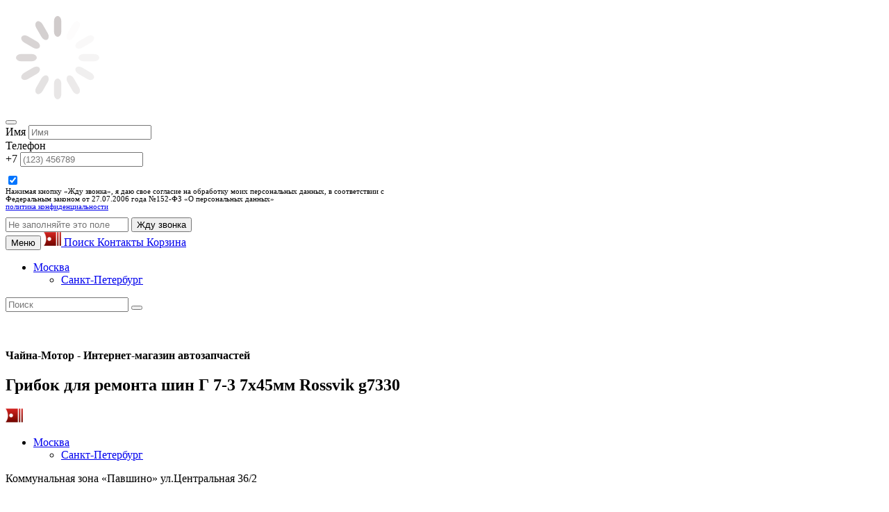

--- FILE ---
content_type: text/html; charset=UTF-8
request_url: https://china-motor.ru/product/gribok-dlya-remonta-shin-g-7-3-7x45-670631/
body_size: 40041
content:
<!DOCTYPE html>
<html lang="ru">
  <head>
    <meta charset="utf-8" />
    <meta http-equiv="X-UA-Compatible" content="IE=edge" />
    <meta name="viewport" content="width=device-width, initial-scale=1" />
    <title>G.7.3.30 - Грибок для ремонта шин Г 7-3 7x45мм Rossvik g7330 | China-Motor</title>
    <meta name="description" content="Купить Грибок для ремонта шин Г 7-3 7x45мм Rossvik g7330 в &quot;Чайна Мотор&quot; оптом и в розницу. Быстрая доставка и удобные формы оплаты. Заказ на сайте или по телефону: +7 (800) 555 16 68" />
    <meta name="keywords" content="" />
    <link rel="shortcut icon" href="/img/favicon-32.png" type="image/x-icon" />
    
    <link rel="stylesheet" type="text/css" href="/css/main.css?version=2.144" />
    <!--[if lt IE 9]>
        <script type="text/javascript" src="https://oss.maxcdn.com/libs/html5shiv/3.7.2/html5shiv.js"></script>
        <script type="text/javascript" src="https://oss.maxcdn.com/libs/respond.js/1.4.2/respond.min.js"></script>
        <![endif]-->
    <meta name="yandex-verification" content="6b0e375d39160b69" />

<link rel="manifest" href="/manifest.json" />
<script src="https://cdn.onesignal.com/sdks/OneSignalSDK.js" async=""></script>
<script>
  var OneSignal = window.OneSignal || [];
OneSignal.push(function() {
    OneSignal.init({
        appId: "19ebb217-990c-4eb4-af6e-d60b0b2da614",
        autoRegister: true,
        notifyButton: {
            enable: false /* Set to false to hide */
        },
        welcomeNotification: {
            "title": "Чайна-Мотор - интернет-магазин запчастей",
            "message": "Вы подписались на уведомления о новых акциях и новостях. Спасибо за подписку! "
        },
        promptOptions: {
            showCredit: false, // Hide Powered by OneSignal
            actionMessage: "Вас просит разрешения получать уведомления:",
            exampleNotificationTitleDesktop: "Чайна-Мотор - интернет-магазин запчастей",
            exampleNotificationMessageDesktop: "Уведомления будут приходить на Ваш ПК",
            exampleNotificationTitleMobile: "Чайна-Мотор - интернет-магазин запчастей",
            exampleNotificationMessageMobile: "Уведомления будут приходить на Ваше устройстве",
            exampleNotificationCaption: "(можно  отписаться в любое время)",
            acceptButtonText: "Продолжить".toUpperCase(),
            cancelButtonText: "Нет, спасибо".toUpperCase()
        }
    })});
        </script>  </head>
  <body class="new-design">
    <div id="ajax-overlay">
      <img src="/img/loader.svg" alt="Loading" />
    </div>
    <div class="overlay"></div>

          <div id="call-helper">
  <button class="btn btn-lg btn-success call-btn"><large><span class="glyphicon glyphicon-earphone"></span></button>
  <div id="call-form-container" class="container"> 
    <div class="message"></div>
    <form id="call-form" class="form-inline" action="/callback/?type=simple"> 
      <div class="form-group"> 
        <label for="call-name">Имя</label> 
        <input type="text" class="form-control" 
               name="call_name" 
               id="call-name" placeholder="Имя" required="required" /> 
      </div><!--  
      --><div class="form-group"> 
        <label for="call-phone">Телефон</label> 
        <div class="input-group"> 
          <span class="input-group-addon">+7</span> 
          <input type="text" class="form-control" 
                 name="call_phone" 
                 id="call-phone" required="required" placeholder="(123) 456789" /> 
        </div>
      </div>
<div class="form-group" style="display: block; max-width: 600px; padding: 10px 0;">
        <label for="privacy_agreement" style="display:block;">
        <span class="pull-left">
          <input type="checkbox" id="privacy_agreement" name="privacy_agreement" value="1" class="form-check-input" checked="1">        </span>
        <div class="checkbox-label" style="font-size: 11px; line-height: 11px;">
          Нажимая кнопку «Жду звонка», я даю свое согласие на обработку моих персональных данных, в соответствии с Федеральным законом от 27.07.2006 года №152-ФЗ «О персональных данных» <br /> <a href="/privacy/">политика конфиденциальности</a>        </div>
        </label>
</div><!--
      --><input type="text" class="hidden" id="call-title" 
              name="call_title" placeholder="Не заполняйте это поле" /> 
             <button type="submit" class="btn btn-success call-submit"><span class="glyphicon glyphicon-phone-alt"></span> Жду звонка</button> 
    </form> 
  </div> 
</div>
    
    <div class="hidden-md hidden-lg">
      <nav id="mobile-navbar" class="navbar navbar-default navbar-inverse navbar-fixed-top">
  <div class="container-fluid">
    <button type="button" id="mobile-menu-nav-bar-toggle" class="navbar-toggle collapsed">  
      <span class="sr-only">Меню</span>  
      <span class="icon-bar"></span>  
      <span class="icon-bar"></span>  
      <span class="icon-bar"></span>  
    </button>  
    <a class="navbar-brand" href="/">
      <img alt="China Motor" src="/img/logo-part.png" />
    </a>
    <a id="mobile-search-toggle" class="navbar-btn btn btn-link" href="#"> 
      <span class="glyphicon glyphicon-search"></span><span class="mobile-navtext">Поиск</span>
    </a> 
    <a class="navbar-btn btn btn-link" href="/contacts/"> 
      <span class="glyphicon glyphicon-earphone"></span><span class="mobile-navtext">Контакты</span>
    </a> 
    <a class="navbar-btn btn btn-link" href="/cart/"> 
      <span class="glyphicon glyphicon-shopping-cart"></span><span class="mobile-navtext">Корзина</span>
    </a> 
    <div class="mobile-cities">  
      <ul class="nav">
  <li class="dropdown">
    <span>
        <span class="glyphicon glyphicon-map-marker"></span>
        <a href="#"
           class="dropdown-toggle"
           data-toggle="dropdown"
           id="city-select"
           data-coords="[{&quot;code&quot;:&quot;msk&quot;,&quot;name&quot;:&quot;\u041c\u043e\u0441\u043a\u0432\u0430&quot;,&quot;url&quot;:&quot;\/set-city\/msk\/?return-to=%2Fproduct%2Fgribok-dlya-remonta-shin-g-7-3-7x45-670631%2F&quot;,&quot;coords&quot;:[55.813421237503,37.358228357147]},{&quot;code&quot;:&quot;spb&quot;,&quot;name&quot;:&quot;\u0421\u0430\u043d\u043a\u0442-\u041f\u0435\u0442\u0435\u0440\u0431\u0443\u0440\u0433&quot;,&quot;url&quot;:&quot;\/set-city\/spb\/?return-to=%2Fproduct%2Fgribok-dlya-remonta-shin-g-7-3-7x45-670631%2F&quot;,&quot;coords&quot;:[59.883516978247,30.394639270187]}]"
           role="button"
           data-current="msk"
           aria-haspopup="true"
           aria-expanded="false">
                        Москва                                              <span class="caret"></span>
        </a>
        <ul class="dropdown-menu">
                                                          <li>
                <a href="/set-city/spb/?return-to=%2Fproduct%2Fgribok-dlya-remonta-shin-g-7-3-7x45-670631%2F">
                  Санкт-Петербург                </a>
              </li>
                              </ul>
    </span>
  </li>
</ul>

<div id="geo-popup"></div> 

<script id="city-popup-tpl" type="text/x-template">
  <div class="panel panel-default">
    <div class="panel-body">
      <p>Мы определили ваш город как <strong><%= city %></strong></p>
      <a class="btn btn-block btn-primary"
         href="<%= foundUrl %>">
         Перейти
      </a><br />
      
      <span><strong>Выбрать другой город:</strong></span>
    </div>

    <ul class="list-group">
      <% _.each(cities, function (city) { %>
      <li class="list-group-item">
        <a href="<%= city.url %>">
          <%= city.name %>
        </a>
      </li>
      <% }); %>
    </ul>
  </div>
</script>
  
    </div>  

    <form action="/search/" 
          id="search-line-form-mobile" 
          method="get" class="navbar-form navbar-left"> 
          <div class="form-group input-group"> 
            <input id="search-mobile-input" type="text" 
                   autocomplete="off" 
                   data-url="/search/suggest/" 
                   class="form-control input-sm search-input" placeholder="Поиск" 
                   name="query" value="" /> 
                   <span class="input-group-btn"> 
                     <button class="btn btn-sm btn-default" type="submit"> 
                       <span id="search-mobile-icon" 
                             class="glyphicon glyphicon-search search-icon"></span> 
                     </button> 
                   </span> 

                   <div id="search-mobile-suggestions" class="search-suggestions"></div> 
          </div> 
    </form>

    <ul class="nav navbar-nav" id="menu-nav-bar-mobile" style="display: none;">

      <li>
          <a href="/profile/list/"><strong>Личный кабинет</strong><span class="glyphicon glyphicon-user"></span>
          </a>
      </li>

      <li class="main_page"><a href="/">Главная</a></li>

              <li>
          <a href="/catalog/">Каталог</a>
        </li>
              <li>
          <a href="/delivery/">Доставка и оплата</a>
        </li>
              <li>
          <a href="/buyer_guide_ms/">Помощь</a>
        </li>
              <li>
          <a href="/anketa/">Сотрудничество</a>
        </li>
              <li>
          <a href="/company/">О компании</a>
        </li>
              <li>
          <a href="/news/">Новости</a>
        </li>
                  <li>
        <a href="/contacts/msk/">Контакты</a>
      </li>
            <li>
        <a href="/news/">Новости</a>
      </li>      
    </ul>

  </div>
</nav>
      <br /><br /><br />
    </div>


    <nav class="navbar navbar-default navbar-fixed-top top-navbar hidden-xs hidden-sm">
      <div id="header-line" class="container-fluid hidden-xs hidden-sm">
        <div class="container">
          <span id="header-line-text"><strong>Чайна-Мотор - Интернет-магазин автозапчастей</strong> <span class="fixed-title">
  <h1>Грибок для ремонта шин Г 7-3 7x45мм Rossvik g7330</h1> 
</span></span>
        </div>
      </div>
      <div class="container">
        <div class="navbar-header hidden-xs">
          <a class="navbar-brand" href="/">
            <img alt="China Motor" src="/img/logo-part.png" />
          </a>
        </div>
        
        <ul class="nav">
  <li class="dropdown">
    <span>
        <span class="glyphicon glyphicon-map-marker"></span>
        <a href="#"
           class="dropdown-toggle"
           data-toggle="dropdown"
           id="city-select"
           data-coords="[{&quot;code&quot;:&quot;msk&quot;,&quot;name&quot;:&quot;\u041c\u043e\u0441\u043a\u0432\u0430&quot;,&quot;url&quot;:&quot;\/set-city\/msk\/?return-to=%2Fproduct%2Fgribok-dlya-remonta-shin-g-7-3-7x45-670631%2F&quot;,&quot;coords&quot;:[55.813421237503,37.358228357147]},{&quot;code&quot;:&quot;spb&quot;,&quot;name&quot;:&quot;\u0421\u0430\u043d\u043a\u0442-\u041f\u0435\u0442\u0435\u0440\u0431\u0443\u0440\u0433&quot;,&quot;url&quot;:&quot;\/set-city\/spb\/?return-to=%2Fproduct%2Fgribok-dlya-remonta-shin-g-7-3-7x45-670631%2F&quot;,&quot;coords&quot;:[59.883516978247,30.394639270187]}]"
           role="button"
           data-current="msk"
           aria-haspopup="true"
           aria-expanded="false">
                        Москва                                              <span class="caret"></span>
        </a>
        <ul class="dropdown-menu">
                                                          <li>
                <a href="/set-city/spb/?return-to=%2Fproduct%2Fgribok-dlya-remonta-shin-g-7-3-7x45-670631%2F">
                  Санкт-Петербург                </a>
              </li>
                              </ul>
    </span>
  </li>
</ul>

<div id="geo-popup"></div> 

<script id="city-popup-tpl" type="text/x-template">
  <div class="panel panel-default">
    <div class="panel-body">
      <p>Мы определили ваш город как <strong><%= city %></strong></p>
      <a class="btn btn-block btn-primary"
         href="<%= foundUrl %>">
         Перейти
      </a><br />
      
      <span><strong>Выбрать другой город:</strong></span>
    </div>

    <ul class="list-group">
      <% _.each(cities, function (city) { %>
      <li class="list-group-item">
        <a href="<%= city.url %>">
          <%= city.name %>
        </a>
      </li>
      <% }); %>
    </ul>
  </div>
</script>
        <div class="nav">
            <p><span class="address-marker glyphicon glyphicon-map-marker"></span> Коммунальная зона «Павшино» ул.Центральная 36/2</p>        </div>
        <ul class="nav navbar-nav navbar-right cart-container">
          <li>  <span class="cart-line hide" data-carturl="/cart/get"></span> 


<script type="text/x-template" id="fast-order-tpl">
  <strong>Ваша корзина</strong>
  <% var sum = 0; %>
  <% _.each(cart, function (item) { %>
  <div class="media">
    <div class="media-left">
      <img class="media-object" style="max-width: 80px;" src="<%= item.img %>" alt="<%- item.name %>" />
    </div>

    <div class="media-body">
      <h4 class="media-heading"><%- item.name %></h4>
      <p>Количество: <%- item.quantity %></p>
      <p><strong><%- item.price.formatPrice() %></strong></p>
      <% sum += item.price * item.quantity; %>
    </div>
  </div>
  <% }); %>
  <p class="lead">Сумма: <strong><%= sum.formatPrice() %></strong></p>
  <form method="POST"
        id="fast-order-form"
        class="form-inline"
        action="/cart/fastorder">
        <fieldset>
          <legend>Заполните данные</legend>
          <p class="text-danger error-text hide">Заполните все поля</p>
          <div class="form-group"> 
            <label for="fast-order-name">Имя</label> 
            <input type="text" class="form-control" 
                   name="name" id="fast-order-name"
                   placeholder="Имя" required="required" /> 
          </div>
          &nbsp;
          <div class="form-group"> 
            <label for="fast-order-phone">Телефон</label> 
            <div class="input-group"> 
              <span class="input-group-addon">+7</span> 
              <input type="text" class="form-control" 
                     name="phone" id="fast-order-phone"
                     required="required" placeholder="(123) 456789" /> 
            </div>
          </div>
          <input type="text" class="hidden" id="fast-order-title" 
                 name="title" placeholder="Не заполняйте это поле" />
        </fieldset>
  </form>
</script>

<script type="text/x-template" id="fast-order-success-tpl">
  <p class="text-success"><%= msg %></p>
  <%= additional %>
</script>
</li>
          <li></li>
            <li>
    <span> 
      <span class="glyphicon glyphicon-user"></span> 
      <a href="/auth/login/"> 
        <span class="hidden-ws">Личный кабинет</span> 
      </a> 
    </span> 
  </li>
        </ul>
      </div>
    </nav>

    <div class="container" id="main-container">
      
      <div id="top-row" class="row hidden-xs hidden-sm">

        <div id="logo-container">

          <a id="logo" href="/">
            <img src="/img/logo.png" alt="China-Motor" />
          </a>
          
            
            
            
          
        </div>

        <div id="contacts-container" class="top-container pull-right">
            <p class="lead"><strong>+7 (800) 555-16-68</strong></p><p>звонок бесплатный</p><p><span class="glyphicon glyphicon-time"></span> пн-пт: 09:00-18:00, сб: 10:00-17:00</p><p><strong><a href="tel:+74953746760">+7 (495) 374-67-60</a></strong></p>        </div>

        <div style="display: none;" id="contacts-container" class="top-container header_news">
                <div class="header_news_title">
        <strong><a href="/news/">Последние новости</a></strong>
        <i class="prev noselect">&#10094;</i>
        <i class="next noselect">&#10095;</i>
    </div>
            <div class="header_news_item">
            <div class="header_news_item_main">
                <b>China motor на выставке Automechanika Shanghai! Ждем на стенде 1.1 C14</b>
            </div>
            <div class="header_news_item_bottom">
                <span class="header_news_item_bottom_date">01.11.2023</span>
                <a class="btn btn-default" href="/news/2023/11/01/china-motor-na-vyistavke-automechanika-shanghai-zh/">
                    Подробнее
                </a>
            </div>
        </div>
            <div class="header_news_item">
            <div class="header_news_item_main">
                <b>Наша компания стала официальным дистрибьютором завода SPEEDOL</b>
            </div>
            <div class="header_news_item_bottom">
                <span class="header_news_item_bottom_date">12.05.2023</span>
                <a class="btn btn-default" href="/news/2023/05/12/nasha-kompaniya-stala-ofitsial-nyim-distrib-yutoro/">
                    Подробнее
                </a>
            </div>
        </div>
            <div class="header_news_item">
            <div class="header_news_item_main">
                <b>Наша компания стала официальным дистрибьютором завода ЕАЗ</b>
            </div>
            <div class="header_news_item_bottom">
                <span class="header_news_item_bottom_date">28.04.2023</span>
                <a class="btn btn-default" href="/news/2023/04/28/eaz/">
                    Подробнее
                </a>
            </div>
        </div>
            <div class="header_news_item">
            <div class="header_news_item_main">
                <b>Automechanika Shanghai 2023</b>
            </div>
            <div class="header_news_item_bottom">
                <span class="header_news_item_bottom_date">10.02.2023</span>
                <a class="btn btn-default" href="/news/2023/02/10/automechanikashanghai2023/">
                    Подробнее
                </a>
            </div>
        </div>
            <div class="header_news_item">
            <div class="header_news_item_main">
                <b>Наша компания стала официальным дистрибьютором завода Август</b>
            </div>
            <div class="header_news_item_bottom">
                <span class="header_news_item_bottom_date">13.12.2022</span>
                <a class="btn btn-default" href="/news/2022/12/13/august/">
                    Подробнее
                </a>
            </div>
        </div>
            </div>
        
        

      
      </div>
      
      <div class="hidden-xs hidden-sm">
        <nav id="nav" class="navbar navbar-red main-nav">
  <div class="container-fluid">
    <ul class="nav navbar-nav">
     <li class="main_page"><a href="/">Главная</a></li>
              <li>
          <a href="/catalog/" >Каталог</a>
        </li>
              <li>
          <a href="/delivery/" >Доставка и оплата</a>
        </li>
              <li>
          <a href="/buyer_guide_ms/" >Помощь</a>
        </li>
              <li>
          <a href="/anketa/" >Сотрудничество</a>
        </li>
              <li>
          <a href="/company/"  class="about-company" >О компании</a>
        </li>
              <li>
          <a href="/news/" >Новости</a>
        </li>
                  <li>
        <a href="/contacts/msk/">Контакты</a>
      </li>
    </ul>

  </div>
</nav>

<script id="search-suggestions-tpl" type="text/x-template"> 
  <div class="panel panel-primary">
    <div class="list-group">
      <% _.forEach(items, function (item) { %>
      <a href="<%= item.url %>" class="list-group-item"> 
        <% if (item.img) { %>
        <img src="<%= item.img %>" />
        <% } %>
        <%- item.name %>
      </a> 
      <% }); %>
    </div> 
    <% if (more) { %>
    <div class="panel-footer">
      <a href="<%= more %>">Ещё результаты</a>
    </div>
    <% } %>
  </div>
</script>  
 
      </div>

      <div class="messages"></div>

       
   


      <div id="main-content" class="panel product-page">
	  
          <div class="row">
            <div class="hidden-md hidden-lg hidden">
              <p class="text-center">В связи с обновлением базы каталога компании, наличие и цены по товарам могут отличаться от актуальных значений.
                <strong>Пожалуйста, уточняйте информацию у менеджеров компании.</strong></p>
            </div>

            
              <div class="col-md-3 col-sm-12 hidden-xs hidden-sm">
                
  <div class="hidden-xs hidden-sm"><div class="for_cat_h">Разделы</div></div>




<div class="panel hidden-lg hidden-md panel-default" style="margin-top: 10px;">
  <div class="panel-heading">
    <h4 class="panel-title">
      <a class="btn btn-default btn-block btn-lg" role="button"
         id="mobile-menu-toggle"
         href="#collapse-categories" aria-expanded="false" aria-controls="collapse-categories">
         Выбрать модель
         <span class="caret"></span>
      </a>
    </h4>
  </div>
</div>

<ul id="collapse-categories" class="categories-menu hidden-sm hidden-xs">
      <li>
      <a href="/catalog/t/avtobusyi/">
        <span class="name">Автобусы</span>
                  <span class="toggle glyphicon glyphicon-menu-right"></span>
              </a>

              <ul>
            <li>
    <a href="/catalog/t/avtobusyi/c/foton/">
      <span class="name">FOTON</span>
      <span class="toggle glyphicon glyphicon-menu-right"></span>
    </a>

          <ul>
        
                  <li>
            <a href="/catalog/t/avtobusyi/c/foton/bj6105/">
              <span class="name">BJ6105</span>
            </a>
          </li>
                  <li>
            <a href="/catalog/t/avtobusyi/c/foton/bj6122_6ds180t/">
              <span class="name">BJ6122(6DS180T)</span>
            </a>
          </li>
                  <li>
            <a href="/catalog/t/avtobusyi/c/foton/bj6122_zf12tx2421bd/">
              <span class="name">BJ6122(ZF12TX2421BD)</span>
            </a>
          </li>
                  <li>
            <a href="/catalog/t/avtobusyi/c/foton/bj6123/">
              <span class="name">BJ6123</span>
            </a>
          </li>
              </ul>
      </li>
  <li>
    <a href="/catalog/t/avtobusyi/c/gaz/">
      <span class="name">Газель</span>
      <span class="toggle glyphicon glyphicon-menu-right"></span>
    </a>

          <ul>
        
                  <li>
            <a href="/catalog/t/avtobusyi/c/gaz/gazel_city_a68r52/">
              <span class="name">Газель CITY A68R52</span>
            </a>
          </li>
                  <li>
            <a href="/catalog/t/avtobusyi/c/gaz/gazel_next/">
              <span class="name">Газель NEXT</span>
            </a>
          </li>
                  <li>
            <a href="/catalog/t/avtobusyi/c/gaz/gazel_next_4_6t_c45r/">
              <span class="name">Газель NEXT 4.6т (C45R92)</span>
            </a>
          </li>
                  <li>
            <a href="/catalog/t/avtobusyi/c/gaz/gazel_next_a63r42/">
              <span class="name">Газель NEXT A63R42</span>
            </a>
          </li>
                  <li>
            <a href="/catalog/t/avtobusyi/c/gaz/gazel_next_a63r45/">
              <span class="name">Газель NEXT A63R45</span>
            </a>
          </li>
                  <li>
            <a href="/catalog/t/avtobusyi/c/gaz/gazel_next_a64r42/">
              <span class="name">Газель NEXT A64R42</span>
            </a>
          </li>
                  <li>
            <a href="/catalog/t/avtobusyi/c/gaz/gazel_next_a65r36/">
              <span class="name">Газель NEXT A65R36</span>
            </a>
          </li>
                  <li>
            <a href="/catalog/t/avtobusyi/c/gaz/gazel_next_c41r92/">
              <span class="name">Газель NEXT C41R92</span>
            </a>
          </li>
                  <li>
            <a href="/catalog/t/avtobusyi/c/gaz/gazel_next_luidor_22/">
              <span class="name">Газель NEXT Луидор-225019</span>
            </a>
          </li>
                  <li>
            <a href="/catalog/t/avtobusyi/c/gaz/gazel_next_sitilajn/">
              <span class="name">Газель NEXT Ситилайн</span>
            </a>
          </li>
                  <li>
            <a href="/catalog/t/avtobusyi/c/gaz/gazel_next_tsmf/">
              <span class="name">Газель NEXT ЦМФ</span>
            </a>
          </li>
                  <li>
            <a href="/catalog/t/avtobusyi/c/gaz/sobol_biznes_2217_27/">
              <span class="name">Соболь Бизнес (2217,2752)</span>
            </a>
          </li>
              </ul>
      </li>
  <li>
    <a href="/catalog/t/avtobusyi/c/golden_dragon/">
      <span class="name">GOLDEN DRAGON</span>
      <span class="toggle glyphicon glyphicon-menu-right"></span>
    </a>

          <ul>
        
                  <li>
            <a href="/catalog/t/avtobusyi/c/golden_dragon/xml6102/">
              <span class="name">XML6102</span>
            </a>
          </li>
                  <li>
            <a href="/catalog/t/avtobusyi/c/golden_dragon/xml6112/">
              <span class="name">XML6112</span>
            </a>
          </li>
                  <li>
            <a href="/catalog/t/avtobusyi/c/golden_dragon/xml6121/">
              <span class="name">XML6121</span>
            </a>
          </li>
                  <li>
            <a href="/catalog/t/avtobusyi/c/golden_dragon/xml6125/">
              <span class="name">XML6125</span>
            </a>
          </li>
                  <li>
            <a href="/catalog/t/avtobusyi/c/golden_dragon/xml6126jr/">
              <span class="name">XML6126JR</span>
            </a>
          </li>
                  <li>
            <a href="/catalog/t/avtobusyi/c/golden_dragon/xml6127cn/">
              <span class="name">XML6127CN</span>
            </a>
          </li>
                  <li>
            <a href="/catalog/t/avtobusyi/c/golden_dragon/xml6127cng/">
              <span class="name">XML6127CNG</span>
            </a>
          </li>
                  <li>
            <a href="/catalog/t/avtobusyi/c/golden_dragon/xml6127jr/">
              <span class="name">XML6127JR</span>
            </a>
          </li>
                  <li>
            <a href="/catalog/t/avtobusyi/c/golden_dragon/xml6129/">
              <span class="name">XML6129</span>
            </a>
          </li>
                  <li>
            <a href="/catalog/t/avtobusyi/c/golden_dragon/xml6720/">
              <span class="name">XML6720</span>
            </a>
          </li>
                  <li>
            <a href="/catalog/t/avtobusyi/c/golden_dragon/xml6796/">
              <span class="name">XML6796</span>
            </a>
          </li>
                  <li>
            <a href="/catalog/t/avtobusyi/c/golden_dragon/xml6840/">
              <span class="name">XML6840</span>
            </a>
          </li>
                  <li>
            <a href="/catalog/t/avtobusyi/c/golden_dragon/xml6845/">
              <span class="name">XML6845</span>
            </a>
          </li>
                  <li>
            <a href="/catalog/t/avtobusyi/c/golden_dragon/xml6896/">
              <span class="name">XML6896</span>
            </a>
          </li>
                  <li>
            <a href="/catalog/t/avtobusyi/c/golden_dragon/xml6957jr/">
              <span class="name">XML6957JR</span>
            </a>
          </li>
              </ul>
      </li>
  <li>
    <a href="/catalog/t/avtobusyi/c/higer/">
      <span class="name">HIGER</span>
      <span class="toggle glyphicon glyphicon-menu-right"></span>
    </a>

          <ul>
        
                  <li>
            <a href="/catalog/t/avtobusyi/c/higer/klq6108/">
              <span class="name">KLQ6108</span>
            </a>
          </li>
                  <li>
            <a href="/catalog/t/avtobusyi/c/higer/klq6109/">
              <span class="name">KLQ6109</span>
            </a>
          </li>
                  <li>
            <a href="/catalog/t/avtobusyi/c/higer/klq6118/">
              <span class="name">KLQ6118</span>
            </a>
          </li>
                  <li>
            <a href="/catalog/t/avtobusyi/c/higer/klq6119/">
              <span class="name">KLQ6119</span>
            </a>
          </li>
                  <li>
            <a href="/catalog/t/avtobusyi/c/higer/klq6127/">
              <span class="name">KLQ6127</span>
            </a>
          </li>
                  <li>
            <a href="/catalog/t/avtobusyi/c/higer/klq6129/">
              <span class="name">KLQ6129</span>
            </a>
          </li>
                  <li>
            <a href="/catalog/t/avtobusyi/c/higer/klq6608/">
              <span class="name">KLQ6608</span>
            </a>
          </li>
                  <li>
            <a href="/catalog/t/avtobusyi/c/higer/klq6720/">
              <span class="name">KLQ6720</span>
            </a>
          </li>
                  <li>
            <a href="/catalog/t/avtobusyi/c/higer/klq6728/">
              <span class="name">KLQ6728</span>
            </a>
          </li>
                  <li>
            <a href="/catalog/t/avtobusyi/c/higer/klq6840/">
              <span class="name">KLQ6840</span>
            </a>
          </li>
                  <li>
            <a href="/catalog/t/avtobusyi/c/higer/klq6883/">
              <span class="name">KLQ6883</span>
            </a>
          </li>
                  <li>
            <a href="/catalog/t/avtobusyi/c/higer/klq6885/">
              <span class="name">KLQ6885</span>
            </a>
          </li>
                  <li>
            <a href="/catalog/t/avtobusyi/c/higer/klq6891/">
              <span class="name">KLQ6891</span>
            </a>
          </li>
                  <li>
            <a href="/catalog/t/avtobusyi/c/higer/klq6896_6885_new_sty/">
              <span class="name">KLQ6896 (6885 new style)</span>
            </a>
          </li>
                  <li>
            <a href="/catalog/t/avtobusyi/c/higer/klq6896q/">
              <span class="name">KLQ6896Q</span>
            </a>
          </li>
                  <li>
            <a href="/catalog/t/avtobusyi/c/higer/klq6928/">
              <span class="name">KLQ6928</span>
            </a>
          </li>
              </ul>
      </li>
  <li>
    <a href="/catalog/t/avtobusyi/c/iveco/">
      <span class="name">IVECO</span>
      <span class="toggle glyphicon glyphicon-menu-right"></span>
    </a>

          <ul>
        
                  <li>
            <a href="/catalog/t/avtobusyi/c/iveco/crossway/">
              <span class="name">Crossway</span>
            </a>
          </li>
                  <li>
            <a href="/catalog/t/avtobusyi/c/iveco/daily/">
              <span class="name">Daily</span>
            </a>
          </li>
                  <li>
            <a href="/catalog/t/avtobusyi/c/iveco/magelys/">
              <span class="name">Magelys</span>
            </a>
          </li>
              </ul>
      </li>
  <li>
    <a href="/catalog/t/avtobusyi/c/jac/">
      <span class="name">JAC</span>
      <span class="toggle glyphicon glyphicon-menu-right"></span>
    </a>

          <ul>
        
                  <li>
            <a href="/catalog/t/avtobusyi/c/jac/hk6105g/">
              <span class="name">HK6105G</span>
            </a>
          </li>
                  <li>
            <a href="/catalog/t/avtobusyi/c/jac/hk6120/">
              <span class="name">HK6120</span>
            </a>
          </li>
              </ul>
      </li>
  <li>
    <a href="/catalog/t/avtobusyi/c/kinglong/">
      <span class="name">KingLong</span>
      <span class="toggle glyphicon glyphicon-menu-right"></span>
    </a>

          <ul>
        
                  <li>
            <a href="/catalog/t/avtobusyi/c/kinglong/xmq6118/">
              <span class="name">XMQ6118</span>
            </a>
          </li>
                  <li>
            <a href="/catalog/t/avtobusyi/c/kinglong/xmq6119/">
              <span class="name">XMQ6119</span>
            </a>
          </li>
                  <li>
            <a href="/catalog/t/avtobusyi/c/kinglong/xmq6120/">
              <span class="name">XMQ6120</span>
            </a>
          </li>
                  <li>
            <a href="/catalog/t/avtobusyi/c/kinglong/xmq6127/">
              <span class="name">XMQ6127</span>
            </a>
          </li>
                  <li>
            <a href="/catalog/t/avtobusyi/c/kinglong/xmq6129/">
              <span class="name">XMQ6129</span>
            </a>
          </li>
                  <li>
            <a href="/catalog/t/avtobusyi/c/kinglong/xmq6800/">
              <span class="name">XMQ6800</span>
            </a>
          </li>
              </ul>
      </li>
  <li>
    <a href="/catalog/t/avtobusyi/c/lotos/">
      <span class="name">LOTOS</span>
      <span class="toggle glyphicon glyphicon-menu-right"></span>
    </a>

          <ul>
        
                  <li>
            <a href="/catalog/t/avtobusyi/c/lotos/105cng/">
              <span class="name">105CNG</span>
            </a>
          </li>
              </ul>
      </li>
  <li>
    <a href="/catalog/t/avtobusyi/c/maz/">
      <span class="name">МАЗ</span>
      <span class="toggle glyphicon glyphicon-menu-right"></span>
    </a>

          <ul>
        
                  <li>
            <a href="/catalog/t/avtobusyi/c/maz/103/">
              <span class="name">103</span>
            </a>
          </li>
                  <li>
            <a href="/catalog/t/avtobusyi/c/maz/104/">
              <span class="name">104</span>
            </a>
          </li>
                  <li>
            <a href="/catalog/t/avtobusyi/c/maz/105/">
              <span class="name">105</span>
            </a>
          </li>
                  <li>
            <a href="/catalog/t/avtobusyi/c/maz/203/">
              <span class="name">203</span>
            </a>
          </li>
                  <li>
            <a href="/catalog/t/avtobusyi/c/maz/203_wp7ng290e51/">
              <span class="name">203(WP7NG290E51)</span>
            </a>
          </li>
                  <li>
            <a href="/catalog/t/avtobusyi/c/maz/206/">
              <span class="name">206</span>
            </a>
          </li>
              </ul>
      </li>
  <li>
    <a href="/catalog/t/avtobusyi/c/mercedes_benz/">
      <span class="name">MERCEDES-BENZ</span>
      <span class="toggle glyphicon glyphicon-menu-right"></span>
    </a>

          <ul>
        
                  <li>
            <a href="/catalog/t/avtobusyi/c/mercedes_benz/sprinter_classic/">
              <span class="name">Sprinter Classic</span>
            </a>
          </li>
              </ul>
      </li>
  <li>
    <a href="/catalog/t/avtobusyi/c/volgabus/">
      <span class="name">VOLGABUS</span>
      <span class="toggle glyphicon glyphicon-menu-right"></span>
    </a>

          <ul>
        
                  <li>
            <a href="/catalog/t/avtobusyi/c/volgabus/32901_ritmiks/">
              <span class="name">32901 "Ритмикc"</span>
            </a>
          </li>
                  <li>
            <a href="/catalog/t/avtobusyi/c/volgabus/4298_01_diesel_ritmi/">
              <span class="name">4298.01(diesel)"Ритмикс"</span>
            </a>
          </li>
                  <li>
            <a href="/catalog/t/avtobusyi/c/volgabus/4298_g4_lng_wp5ng200/">
              <span class="name">4298.G4(LNG) (WP5NG200E51)</span>
            </a>
          </li>
                  <li>
            <a href="/catalog/t/avtobusyi/c/volgabus/4298_ritmiks/">
              <span class="name">4298 "Ритмикс"</span>
            </a>
          </li>
                  <li>
            <a href="/catalog/t/avtobusyi/c/volgabus/5270_0h_sitiritm_10/">
              <span class="name">5270.0H (Ситиритм 10 DLe)</span>
            </a>
          </li>
                  <li>
            <a href="/catalog/t/avtobusyi/c/volgabus/5270_g2_sitiritm_12/">
              <span class="name">5270.G2 (Ситиритм 12 GLe)</span>
            </a>
          </li>
                  <li>
            <a href="/catalog/t/avtobusyi/c/volgabus/5270_gh_sitiritm_10/">
              <span class="name">5270.GH (Ситиритм 10 GLe)</span>
            </a>
          </li>
                  <li>
            <a href="/catalog/t/avtobusyi/c/volgabus/5285_02_marafon_d/">
              <span class="name">5285.02 (Марафон D)</span>
            </a>
          </li>
                  <li>
            <a href="/catalog/t/avtobusyi/c/volgabus/5285_g2_serpantin_g/">
              <span class="name">5285.G2 (Серпантин G)</span>
            </a>
          </li>
              </ul>
      </li>
  <li>
    <a href="/catalog/t/avtobusyi/c/yutong/">
      <span class="name">YUTONG</span>
      <span class="toggle glyphicon glyphicon-menu-right"></span>
    </a>

          <ul>
        
                  <li>
            <a href="/catalog/t/avtobusyi/c/yutong/zk6108hg/">
              <span class="name">ZK6108HG</span>
            </a>
          </li>
                  <li>
            <a href="/catalog/t/avtobusyi/c/yutong/zk6118hga/">
              <span class="name">ZK6118HGA</span>
            </a>
          </li>
                  <li>
            <a href="/catalog/t/avtobusyi/c/yutong/zk6119/">
              <span class="name">ZK6119</span>
            </a>
          </li>
                  <li>
            <a href="/catalog/t/avtobusyi/c/yutong/zk6121hq/">
              <span class="name">ZK6121HQ</span>
            </a>
          </li>
                  <li>
            <a href="/catalog/t/avtobusyi/c/yutong/zk6122h9/">
              <span class="name">ZK6122H9</span>
            </a>
          </li>
                  <li>
            <a href="/catalog/t/avtobusyi/c/yutong/zk6122h9_wp10_336/">
              <span class="name">ZK6122H9(WP10.336)</span>
            </a>
          </li>
                  <li>
            <a href="/catalog/t/avtobusyi/c/yutong/zk6129h/">
              <span class="name">ZK6129H</span>
            </a>
          </li>
                  <li>
            <a href="/catalog/t/avtobusyi/c/yutong/zk6129ha/">
              <span class="name">ZK6129HA</span>
            </a>
          </li>
                  <li>
            <a href="/catalog/t/avtobusyi/c/yutong/zk6737d_e2/">
              <span class="name">ZK6737D (E2)</span>
            </a>
          </li>
                  <li>
            <a href="/catalog/t/avtobusyi/c/yutong/zk6737d_e3/">
              <span class="name">ZK6737D (E3)</span>
            </a>
          </li>
                  <li>
            <a href="/catalog/t/avtobusyi/c/yutong/zk6752h/">
              <span class="name">ZK6752H</span>
            </a>
          </li>
                  <li>
            <a href="/catalog/t/avtobusyi/c/yutong/zk6831/">
              <span class="name">ZK6831</span>
            </a>
          </li>
                  <li>
            <a href="/catalog/t/avtobusyi/c/yutong/zk6852hg/">
              <span class="name">ZK6852HG</span>
            </a>
          </li>
                  <li>
            <a href="/catalog/t/avtobusyi/c/yutong/zk6899ha/">
              <span class="name">ZK6899HA</span>
            </a>
          </li>
              </ul>
      </li>

                      <li>
              <a href="/catalog/t/avtobusyi/c/other/">
                <span class="name">Прочие</span>
                <span class="toggle glyphicon glyphicon-menu-right"></span>
              </a>
              <ul>
                  <li>
    <a href="/catalog/t/avtobusyi/c/baw/">
      <span class="name">BAW</span>
      <span class="toggle glyphicon glyphicon-menu-right"></span>
    </a>

          <ul>
        
                  <li>
            <a href="/catalog/t/avtobusyi/c/baw/2245_street/">
              <span class="name">2245 Street</span>
            </a>
          </li>
              </ul>
      </li>
  <li>
    <a href="/catalog/t/avtobusyi/c/dongfeng/">
      <span class="name">DONGFENG</span>
      <span class="toggle glyphicon glyphicon-menu-right"></span>
    </a>

          <ul>
        
                  <li>
            <a href="/catalog/t/avtobusyi/c/dongfeng/dfa6600/">
              <span class="name">DFA6600</span>
            </a>
          </li>
                  <li>
            <a href="/catalog/t/avtobusyi/c/dongfeng/dfa6720/">
              <span class="name">DFA6720</span>
            </a>
          </li>
              </ul>
      </li>
  <li>
    <a href="/catalog/t/avtobusyi/c/golaz/">
      <span class="name">ГОЛАЗ</span>
      <span class="toggle glyphicon glyphicon-menu-right"></span>
    </a>

          <ul>
        
                  <li>
            <a href="/catalog/t/avtobusyi/c/golaz/5251/">
              <span class="name">5251</span>
            </a>
          </li>
              </ul>
      </li>
  <li>
    <a href="/catalog/t/avtobusyi/c/kavz/">
      <span class="name">КАВЗ</span>
      <span class="toggle glyphicon glyphicon-menu-right"></span>
    </a>

          <ul>
        
                  <li>
            <a href="/catalog/t/avtobusyi/c/kavz/4235/">
              <span class="name">4235</span>
            </a>
          </li>
                  <li>
            <a href="/catalog/t/avtobusyi/c/kavz/4238/">
              <span class="name">4238</span>
            </a>
          </li>
                  <li>
            <a href="/catalog/t/avtobusyi/c/kavz/4320/">
              <span class="name">4320</span>
            </a>
          </li>
              </ul>
      </li>
  <li>
    <a href="/catalog/t/avtobusyi/c/liaz/">
      <span class="name">ЛИАЗ</span>
      <span class="toggle glyphicon glyphicon-menu-right"></span>
    </a>

          <ul>
        
                  <li>
            <a href="/catalog/t/avtobusyi/c/liaz/4292/">
              <span class="name">4292</span>
            </a>
          </li>
                  <li>
            <a href="/catalog/t/avtobusyi/c/liaz/5256/">
              <span class="name">5256</span>
            </a>
          </li>
                  <li>
            <a href="/catalog/t/avtobusyi/c/liaz/5292/">
              <span class="name">5292</span>
            </a>
          </li>
                  <li>
            <a href="/catalog/t/avtobusyi/c/liaz/5293/">
              <span class="name">5293</span>
            </a>
          </li>
                  <li>
            <a href="/catalog/t/avtobusyi/c/liaz/6212/">
              <span class="name">6212</span>
            </a>
          </li>
                  <li>
            <a href="/catalog/t/avtobusyi/c/liaz/6213/">
              <span class="name">6213</span>
            </a>
          </li>
              </ul>
      </li>
  <li>
    <a href="/catalog/t/avtobusyi/c/nefaz/">
      <span class="name">НЕФАЗ</span>
      <span class="toggle glyphicon glyphicon-menu-right"></span>
    </a>

          <ul>
        
                  <li>
            <a href="/catalog/t/avtobusyi/c/nefaz/3297_bravis/">
              <span class="name">3297 БРАВИС</span>
            </a>
          </li>
                  <li>
            <a href="/catalog/t/avtobusyi/c/nefaz/5297/">
              <span class="name">5297</span>
            </a>
          </li>
                  <li>
            <a href="/catalog/t/avtobusyi/c/nefaz/5299/">
              <span class="name">5299</span>
            </a>
          </li>
                  <li>
            <a href="/catalog/t/avtobusyi/c/nefaz/52994/">
              <span class="name">52994</span>
            </a>
          </li>
                  <li>
            <a href="/catalog/t/avtobusyi/c/nefaz/5299_10_42/">
              <span class="name">5299-10-42</span>
            </a>
          </li>
                  <li>
            <a href="/catalog/t/avtobusyi/c/nefaz/5299_11_42/">
              <span class="name">5299-11-42</span>
            </a>
          </li>
                  <li>
            <a href="/catalog/t/avtobusyi/c/nefaz/5299_17_42/">
              <span class="name">5299-17-42</span>
            </a>
          </li>
                  <li>
            <a href="/catalog/t/avtobusyi/c/nefaz/5299_20_42/">
              <span class="name">5299-20-42</span>
            </a>
          </li>
              </ul>
      </li>
  <li>
    <a href="/catalog/t/avtobusyi/c/paz/">
      <span class="name">ПАЗ</span>
      <span class="toggle glyphicon glyphicon-menu-right"></span>
    </a>

          <ul>
        
                  <li>
            <a href="/catalog/t/avtobusyi/c/paz/3203/">
              <span class="name">3203</span>
            </a>
          </li>
                  <li>
            <a href="/catalog/t/avtobusyi/c/paz/3204/">
              <span class="name">3204</span>
            </a>
          </li>
                  <li>
            <a href="/catalog/t/avtobusyi/c/paz/3205/">
              <span class="name">3205</span>
            </a>
          </li>
                  <li>
            <a href="/catalog/t/avtobusyi/c/paz/3237/">
              <span class="name">3237</span>
            </a>
          </li>
                  <li>
            <a href="/catalog/t/avtobusyi/c/paz/4230_avrora/">
              <span class="name">4230 (Аврора)</span>
            </a>
          </li>
                  <li>
            <a href="/catalog/t/avtobusyi/c/paz/4234/">
              <span class="name">4234</span>
            </a>
          </li>
                  <li>
            <a href="/catalog/t/avtobusyi/c/paz/4320/">
              <span class="name">4320</span>
            </a>
          </li>
                  <li>
            <a href="/catalog/t/avtobusyi/c/paz/vektor/">
              <span class="name">Вектор</span>
            </a>
          </li>
                  <li>
            <a href="/catalog/t/avtobusyi/c/paz/vektor_next/">
              <span class="name">Вектор-NEXT</span>
            </a>
          </li>
              </ul>
      </li>
  <li>
    <a href="/catalog/t/avtobusyi/c/zhong_tong/">
      <span class="name">Zhong Tong</span>
      <span class="toggle glyphicon glyphicon-menu-right"></span>
    </a>

          <ul>
        
                  <li>
            <a href="/catalog/t/avtobusyi/c/zhong_tong/lck6103g/">
              <span class="name">LCK6103G</span>
            </a>
          </li>
                  <li>
            <a href="/catalog/t/avtobusyi/c/zhong_tong/lck6127/">
              <span class="name">LCK6127</span>
            </a>
          </li>
              </ul>
      </li>
              </ul>
            </li>
          

        </ul>
          </li>
      <li>
      <a href="/catalog/t/dvigateli/">
        <span class="name">Двигатели</span>
                  <span class="toggle glyphicon glyphicon-menu-right"></span>
              </a>

              <ul>
            <li>
    <a href="/catalog/t/dvigateli/c/cummins/">
      <span class="name">Cummins</span>
      <span class="toggle glyphicon glyphicon-menu-right"></span>
    </a>

          <ul>
        
                  <li>
            <a href="/catalog/t/dvigateli/c/cummins/a1400/">
              <span class="name">A1400</span>
            </a>
          </li>
                  <li>
            <a href="/catalog/t/dvigateli/c/cummins/a1700/">
              <span class="name">A1700</span>
            </a>
          </li>
                  <li>
            <a href="/catalog/t/dvigateli/c/cummins/a2000/">
              <span class="name">A2000</span>
            </a>
          </li>
                  <li>
            <a href="/catalog/t/dvigateli/c/cummins/a2300/">
              <span class="name">A2300</span>
            </a>
          </li>
                  <li>
            <a href="/catalog/t/dvigateli/c/cummins/a2300t/">
              <span class="name">A2300T</span>
            </a>
          </li>
                  <li>
            <a href="/catalog/t/dvigateli/c/cummins/b3_3/">
              <span class="name">B3.3</span>
            </a>
          </li>
                  <li>
            <a href="/catalog/t/dvigateli/c/cummins/b3_9_4bt/">
              <span class="name">B3.9 (4BT)</span>
            </a>
          </li>
                  <li>
            <a href="/catalog/t/dvigateli/c/cummins/b5_9_6bt/">
              <span class="name">B5.9 (6BT)</span>
            </a>
          </li>
                  <li>
            <a href="/catalog/t/dvigateli/c/cummins/b_gas_bge/">
              <span class="name">B Gas (BGe)</span>
            </a>
          </li>
                  <li>
            <a href="/catalog/t/dvigateli/c/cummins/c8_3_6ct/">
              <span class="name">C8.3 (6CT)</span>
            </a>
          </li>
                  <li>
            <a href="/catalog/t/dvigateli/c/cummins/c8_3_gas_gas_plus_cg/">
              <span class="name">C8.3 Gas (Gas Plus/CGe)</span>
            </a>
          </li>
                  <li>
            <a href="/catalog/t/dvigateli/c/cummins/isb5_9_g/">
              <span class="name">ISB5.9 G</span>
            </a>
          </li>
                  <li>
            <a href="/catalog/t/dvigateli/c/cummins/isb6_7_g/">
              <span class="name">ISB6.7 G</span>
            </a>
          </li>
                  <li>
            <a href="/catalog/t/dvigateli/c/cummins/isbe3_9/">
              <span class="name">ISBe3.9</span>
            </a>
          </li>
                  <li>
            <a href="/catalog/t/dvigateli/c/cummins/isbe4_5_isde4_5/">
              <span class="name">ISBe4.5 (ISDe4.5)</span>
            </a>
          </li>
                  <li>
            <a href="/catalog/t/dvigateli/c/cummins/isbe5_9/">
              <span class="name">ISBe5.9</span>
            </a>
          </li>
                  <li>
            <a href="/catalog/t/dvigateli/c/cummins/isbe6_7_isde6_7/">
              <span class="name">ISBe6.7 (ISDe6.7)</span>
            </a>
          </li>
                  <li>
            <a href="/catalog/t/dvigateli/c/cummins/isc8_3/">
              <span class="name">ISC8.3</span>
            </a>
          </li>
                  <li>
            <a href="/catalog/t/dvigateli/c/cummins/isf2_8/">
              <span class="name">ISF2.8</span>
            </a>
          </li>
                  <li>
            <a href="/catalog/t/dvigateli/c/cummins/isf3_8/">
              <span class="name">ISF3.8</span>
            </a>
          </li>
                  <li>
            <a href="/catalog/t/dvigateli/c/cummins/isg12/">
              <span class="name">ISG12</span>
            </a>
          </li>
                  <li>
            <a href="/catalog/t/dvigateli/c/cummins/isl_g/">
              <span class="name">ISL G</span>
            </a>
          </li>
                  <li>
            <a href="/catalog/t/dvigateli/c/cummins/isle8_9/">
              <span class="name">ISLe8.9</span>
            </a>
          </li>
                  <li>
            <a href="/catalog/t/dvigateli/c/cummins/isle9_5/">
              <span class="name">ISLe9.5</span>
            </a>
          </li>
                  <li>
            <a href="/catalog/t/dvigateli/c/cummins/ism11/">
              <span class="name">ISM11</span>
            </a>
          </li>
                  <li>
            <a href="/catalog/t/dvigateli/c/cummins/isv/">
              <span class="name">ISV</span>
            </a>
          </li>
                  <li>
            <a href="/catalog/t/dvigateli/c/cummins/isx11_9/">
              <span class="name">ISX11.9</span>
            </a>
          </li>
                  <li>
            <a href="/catalog/t/dvigateli/c/cummins/isx12_g/">
              <span class="name">ISX12 G</span>
            </a>
          </li>
                  <li>
            <a href="/catalog/t/dvigateli/c/cummins/isx15/">
              <span class="name">ISX15</span>
            </a>
          </li>
                  <li>
            <a href="/catalog/t/dvigateli/c/cummins/k19/">
              <span class="name">K19</span>
            </a>
          </li>
                  <li>
            <a href="/catalog/t/dvigateli/c/cummins/k38/">
              <span class="name">K38</span>
            </a>
          </li>
                  <li>
            <a href="/catalog/t/dvigateli/c/cummins/k50/">
              <span class="name">K50</span>
            </a>
          </li>
                  <li>
            <a href="/catalog/t/dvigateli/c/cummins/kta19/">
              <span class="name">KTA19</span>
            </a>
          </li>
                  <li>
            <a href="/catalog/t/dvigateli/c/cummins/kta50/">
              <span class="name">KTA50</span>
            </a>
          </li>
                  <li>
            <a href="/catalog/t/dvigateli/c/cummins/ktta19/">
              <span class="name">KTTA19</span>
            </a>
          </li>
                  <li>
            <a href="/catalog/t/dvigateli/c/cummins/l10/">
              <span class="name">L10</span>
            </a>
          </li>
                  <li>
            <a href="/catalog/t/dvigateli/c/cummins/l8_9/">
              <span class="name">L8.9</span>
            </a>
          </li>
                  <li>
            <a href="/catalog/t/dvigateli/c/cummins/l8_9_g/">
              <span class="name">L8.9 G</span>
            </a>
          </li>
                  <li>
            <a href="/catalog/t/dvigateli/c/cummins/m11/">
              <span class="name">M11</span>
            </a>
          </li>
                  <li>
            <a href="/catalog/t/dvigateli/c/cummins/n14/">
              <span class="name">N14</span>
            </a>
          </li>
                  <li>
            <a href="/catalog/t/dvigateli/c/cummins/nta855/">
              <span class="name">NTA855</span>
            </a>
          </li>
                  <li>
            <a href="/catalog/t/dvigateli/c/cummins/qsb3_3/">
              <span class="name">QSB3.3</span>
            </a>
          </li>
                  <li>
            <a href="/catalog/t/dvigateli/c/cummins/qsb3_9/">
              <span class="name">QSB3.9</span>
            </a>
          </li>
                  <li>
            <a href="/catalog/t/dvigateli/c/cummins/qsb4_5/">
              <span class="name">QSB4.5</span>
            </a>
          </li>
                  <li>
            <a href="/catalog/t/dvigateli/c/cummins/qsb5_9/">
              <span class="name">QSB5.9</span>
            </a>
          </li>
                  <li>
            <a href="/catalog/t/dvigateli/c/cummins/qsb6_7/">
              <span class="name">QSB6.7</span>
            </a>
          </li>
                  <li>
            <a href="/catalog/t/dvigateli/c/cummins/qsc8_3/">
              <span class="name">QSC8.3</span>
            </a>
          </li>
                  <li>
            <a href="/catalog/t/dvigateli/c/cummins/qsf2_8/">
              <span class="name">QSF2.8</span>
            </a>
          </li>
                  <li>
            <a href="/catalog/t/dvigateli/c/cummins/qsk19/">
              <span class="name">QSK19</span>
            </a>
          </li>
                  <li>
            <a href="/catalog/t/dvigateli/c/cummins/qsk23/">
              <span class="name">QSK23</span>
            </a>
          </li>
                  <li>
            <a href="/catalog/t/dvigateli/c/cummins/qsk60/">
              <span class="name">QSK60</span>
            </a>
          </li>
                  <li>
            <a href="/catalog/t/dvigateli/c/cummins/qsl9/">
              <span class="name">QSL9</span>
            </a>
          </li>
                  <li>
            <a href="/catalog/t/dvigateli/c/cummins/qsl9_g/">
              <span class="name">QSL9 G</span>
            </a>
          </li>
                  <li>
            <a href="/catalog/t/dvigateli/c/cummins/qsm11/">
              <span class="name">QSM11</span>
            </a>
          </li>
                  <li>
            <a href="/catalog/t/dvigateli/c/cummins/qsx15/">
              <span class="name">QSX15</span>
            </a>
          </li>
              </ul>
      </li>
  <li>
    <a href="/catalog/t/dvigateli/c/foton/">
      <span class="name">FOTON</span>
      <span class="toggle glyphicon glyphicon-menu-right"></span>
    </a>

          <ul>
        
                  <li>
            <a href="/catalog/t/dvigateli/c/foton/bj493zlq/">
              <span class="name">BJ493ZLQ</span>
            </a>
          </li>
              </ul>
      </li>
  <li>
    <a href="/catalog/t/dvigateli/c/isuzu/">
      <span class="name">ISUZU</span>
      <span class="toggle glyphicon glyphicon-menu-right"></span>
    </a>

          <ul>
        
                  <li>
            <a href="/catalog/t/dvigateli/c/isuzu/4hg1/">
              <span class="name">4HG1</span>
            </a>
          </li>
                  <li>
            <a href="/catalog/t/dvigateli/c/isuzu/4hk1/">
              <span class="name">4HK1</span>
            </a>
          </li>
                  <li>
            <a href="/catalog/t/dvigateli/c/isuzu/4jb1/">
              <span class="name">4JB1</span>
            </a>
          </li>
                  <li>
            <a href="/catalog/t/dvigateli/c/isuzu/4jj1/">
              <span class="name">4JJ1</span>
            </a>
          </li>
              </ul>
      </li>
  <li>
    <a href="/catalog/t/dvigateli/c/mercedes_benz/">
      <span class="name">MERCEDES-BENZ</span>
      <span class="toggle glyphicon glyphicon-menu-right"></span>
    </a>

          <ul>
        
                  <li>
            <a href="/catalog/t/dvigateli/c/mercedes_benz/om457la/">
              <span class="name">OM457LA</span>
            </a>
          </li>
                  <li>
            <a href="/catalog/t/dvigateli/c/mercedes_benz/om904la/">
              <span class="name">OM904LA</span>
            </a>
          </li>
                  <li>
            <a href="/catalog/t/dvigateli/c/mercedes_benz/om906la/">
              <span class="name">OM906LA</span>
            </a>
          </li>
              </ul>
      </li>
  <li>
    <a href="/catalog/t/dvigateli/c/weichai/">
      <span class="name">WEICHAI</span>
      <span class="toggle glyphicon glyphicon-menu-right"></span>
    </a>

          <ul>
        
                  <li>
            <a href="/catalog/t/dvigateli/c/weichai/wd615/">
              <span class="name">WD615</span>
            </a>
          </li>
                  <li>
            <a href="/catalog/t/dvigateli/c/weichai/wp10/">
              <span class="name">WP10</span>
            </a>
          </li>
                  <li>
            <a href="/catalog/t/dvigateli/c/weichai/wp12/">
              <span class="name">WP12</span>
            </a>
          </li>
                  <li>
            <a href="/catalog/t/dvigateli/c/weichai/wp5ng200e51/">
              <span class="name">WP5NG200E51</span>
            </a>
          </li>
                  <li>
            <a href="/catalog/t/dvigateli/c/weichai/wp7ng290e51/">
              <span class="name">WP7NG290E51</span>
            </a>
          </li>
              </ul>
      </li>
  <li>
    <a href="/catalog/t/dvigateli/c/yuchai/">
      <span class="name">YUCHAI</span>
      <span class="toggle glyphicon glyphicon-menu-right"></span>
    </a>

          <ul>
        
                  <li>
            <a href="/catalog/t/dvigateli/c/yuchai/yc4108/">
              <span class="name">YC4108</span>
            </a>
          </li>
                  <li>
            <a href="/catalog/t/dvigateli/c/yuchai/yc4110/">
              <span class="name">YC4110</span>
            </a>
          </li>
                  <li>
            <a href="/catalog/t/dvigateli/c/yuchai/yc4112/">
              <span class="name">YC4112</span>
            </a>
          </li>
                  <li>
            <a href="/catalog/t/dvigateli/c/yuchai/yc4d80_t10/">
              <span class="name">YC4D80-T10</span>
            </a>
          </li>
                  <li>
            <a href="/catalog/t/dvigateli/c/yuchai/yc4d80_t20/">
              <span class="name">YC4D80-T20</span>
            </a>
          </li>
                  <li>
            <a href="/catalog/t/dvigateli/c/yuchai/yc4e140_30/">
              <span class="name">YC4E140-30</span>
            </a>
          </li>
                  <li>
            <a href="/catalog/t/dvigateli/c/yuchai/yc4f90_30/">
              <span class="name">YC4F90-30</span>
            </a>
          </li>
                  <li>
            <a href="/catalog/t/dvigateli/c/yuchai/yc4g180_20/">
              <span class="name">YC4G180-20</span>
            </a>
          </li>
                  <li>
            <a href="/catalog/t/dvigateli/c/yuchai/yc4g180_30/">
              <span class="name">YC4G180-30</span>
            </a>
          </li>
                  <li>
            <a href="/catalog/t/dvigateli/c/yuchai/yc4g180_40/">
              <span class="name">YC4G180-40</span>
            </a>
          </li>
                  <li>
            <a href="/catalog/t/dvigateli/c/yuchai/yc4g180n_30/">
              <span class="name">YC4G180N-30</span>
            </a>
          </li>
                  <li>
            <a href="/catalog/t/dvigateli/c/yuchai/yc4g180n_40/">
              <span class="name">YC4G180N-40</span>
            </a>
          </li>
                  <li>
            <a href="/catalog/t/dvigateli/c/yuchai/yc4g190n_50/">
              <span class="name">YC4G190N-50</span>
            </a>
          </li>
                  <li>
            <a href="/catalog/t/dvigateli/c/yuchai/yc6108/">
              <span class="name">YC6108</span>
            </a>
          </li>
                  <li>
            <a href="/catalog/t/dvigateli/c/yuchai/yc6112/">
              <span class="name">YC6112</span>
            </a>
          </li>
                  <li>
            <a href="/catalog/t/dvigateli/c/yuchai/yc6120/">
              <span class="name">YC6120</span>
            </a>
          </li>
                  <li>
            <a href="/catalog/t/dvigateli/c/yuchai/yc6b125/">
              <span class="name">YC6B125</span>
            </a>
          </li>
                  <li>
            <a href="/catalog/t/dvigateli/c/yuchai/yc6g240_30/">
              <span class="name">YC6G240-30</span>
            </a>
          </li>
                  <li>
            <a href="/catalog/t/dvigateli/c/yuchai/yc6g260n_40/">
              <span class="name">YC6G260N-40</span>
            </a>
          </li>
                  <li>
            <a href="/catalog/t/dvigateli/c/yuchai/yc6g260n_50/">
              <span class="name">YC6G260N-50</span>
            </a>
          </li>
                  <li>
            <a href="/catalog/t/dvigateli/c/yuchai/yc6g270_20/">
              <span class="name">YC6G270-20</span>
            </a>
          </li>
                  <li>
            <a href="/catalog/t/dvigateli/c/yuchai/yc6j125z_t20/">
              <span class="name">YC6J125Z-T20</span>
            </a>
          </li>
                  <li>
            <a href="/catalog/t/dvigateli/c/yuchai/yc6j190_30/">
              <span class="name">YC6J190-30</span>
            </a>
          </li>
                  <li>
            <a href="/catalog/t/dvigateli/c/yuchai/yc6j190n_40/">
              <span class="name">YC6J190N-40</span>
            </a>
          </li>
                  <li>
            <a href="/catalog/t/dvigateli/c/yuchai/yc6j210_20/">
              <span class="name">YC6J210-20</span>
            </a>
          </li>
                  <li>
            <a href="/catalog/t/dvigateli/c/yuchai/yc6j220_50/">
              <span class="name">YC6J220-50</span>
            </a>
          </li>
                  <li>
            <a href="/catalog/t/dvigateli/c/yuchai/yc6j245_30/">
              <span class="name">YC6J245-30</span>
            </a>
          </li>
                  <li>
            <a href="/catalog/t/dvigateli/c/yuchai/yc6k1342n_50/">
              <span class="name">YC6K1342N-50</span>
            </a>
          </li>
                  <li>
            <a href="/catalog/t/dvigateli/c/yuchai/yc6l280n_52/">
              <span class="name">YC6L280N-52</span>
            </a>
          </li>
                  <li>
            <a href="/catalog/t/dvigateli/c/yuchai/yc6l310_50/">
              <span class="name">YC6L310-50</span>
            </a>
          </li>
                  <li>
            <a href="/catalog/t/dvigateli/c/yuchai/yc6m220g/">
              <span class="name">YC6M220G</span>
            </a>
          </li>
                  <li>
            <a href="/catalog/t/dvigateli/c/yuchai/yc6m280_20/">
              <span class="name">YC6M280-20</span>
            </a>
          </li>
                  <li>
            <a href="/catalog/t/dvigateli/c/yuchai/yc6m340_20/">
              <span class="name">YC6M340-20</span>
            </a>
          </li>
                  <li>
            <a href="/catalog/t/dvigateli/c/yuchai/yc6m390_30/">
              <span class="name">YC6M390-30</span>
            </a>
          </li>
                  <li>
            <a href="/catalog/t/dvigateli/c/yuchai/yc6mk340n_50/">
              <span class="name">YC6MK340N-50</span>
            </a>
          </li>
              </ul>
      </li>

          

        </ul>
          </li>
      <li>
      <a href="/catalog/t/generatoryi/">
        <span class="name">Генераторы</span>
              </a>

          </li>
      <li>
      <a href="/catalog/t/gruzovyie_avtomobili/">
        <span class="name">Грузовые автомобили</span>
                  <span class="toggle glyphicon glyphicon-menu-right"></span>
              </a>

              <ul>
            <li>
    <a href="/catalog/t/gruzovyie_avtomobili/c/faw/">
      <span class="name">FAW</span>
      <span class="toggle glyphicon glyphicon-menu-right"></span>
    </a>

          <ul>
        
                  <li>
            <a href="/catalog/t/gruzovyie_avtomobili/c/faw/1031/">
              <span class="name">1031</span>
            </a>
          </li>
                  <li>
            <a href="/catalog/t/gruzovyie_avtomobili/c/faw/1031_e3/">
              <span class="name">1031 E3</span>
            </a>
          </li>
                  <li>
            <a href="/catalog/t/gruzovyie_avtomobili/c/faw/1041/">
              <span class="name">1041</span>
            </a>
          </li>
                  <li>
            <a href="/catalog/t/gruzovyie_avtomobili/c/faw/1041_e3/">
              <span class="name">1041 E3</span>
            </a>
          </li>
                  <li>
            <a href="/catalog/t/gruzovyie_avtomobili/c/faw/1041l2_udlinennyij/">
              <span class="name">1041L2(удлиненный)</span>
            </a>
          </li>
                  <li>
            <a href="/catalog/t/gruzovyie_avtomobili/c/faw/1047/">
              <span class="name">1047</span>
            </a>
          </li>
                  <li>
            <a href="/catalog/t/gruzovyie_avtomobili/c/faw/1051/">
              <span class="name">1051</span>
            </a>
          </li>
                  <li>
            <a href="/catalog/t/gruzovyie_avtomobili/c/faw/1051_e3/">
              <span class="name">1051 E3</span>
            </a>
          </li>
                  <li>
            <a href="/catalog/t/gruzovyie_avtomobili/c/faw/1061/">
              <span class="name">1061</span>
            </a>
          </li>
                  <li>
            <a href="/catalog/t/gruzovyie_avtomobili/c/faw/1083/">
              <span class="name">1083</span>
            </a>
          </li>
                  <li>
            <a href="/catalog/t/gruzovyie_avtomobili/c/faw/3252/">
              <span class="name">3252</span>
            </a>
          </li>
                  <li>
            <a href="/catalog/t/gruzovyie_avtomobili/c/faw/3310/">
              <span class="name">3310</span>
            </a>
          </li>
                  <li>
            <a href="/catalog/t/gruzovyie_avtomobili/c/faw/j6/">
              <span class="name">J6</span>
            </a>
          </li>
              </ul>
      </li>
  <li>
    <a href="/catalog/t/gruzovyie_avtomobili/c/foton/">
      <span class="name">FOTON</span>
      <span class="toggle glyphicon glyphicon-menu-right"></span>
    </a>

          <ul>
        
                  <li>
            <a href="/catalog/t/gruzovyie_avtomobili/c/foton/1039_e3_aumark/">
              <span class="name">1039 E3 (AUMARK)</span>
            </a>
          </li>
                  <li>
            <a href="/catalog/t/gruzovyie_avtomobili/c/foton/1039_ollin/">
              <span class="name">1039 (OLLIN)</span>
            </a>
          </li>
                  <li>
            <a href="/catalog/t/gruzovyie_avtomobili/c/foton/1041_euro3_perkins/">
              <span class="name">1041 EURO3 (perkins)</span>
            </a>
          </li>
                  <li>
            <a href="/catalog/t/gruzovyie_avtomobili/c/foton/1041_euro4_cummins/">
              <span class="name">1041 EURO4 (cummins)</span>
            </a>
          </li>
                  <li>
            <a href="/catalog/t/gruzovyie_avtomobili/c/foton/1049a_ollin/">
              <span class="name">1049A (OLLIN)</span>
            </a>
          </li>
                  <li>
            <a href="/catalog/t/gruzovyie_avtomobili/c/foton/1049c_ollin/">
              <span class="name">1049C (OLLIN)</span>
            </a>
          </li>
                  <li>
            <a href="/catalog/t/gruzovyie_avtomobili/c/foton/1049s_e3_aumark/">
              <span class="name">1049С E3 (AUMARK)</span>
            </a>
          </li>
                  <li>
            <a href="/catalog/t/gruzovyie_avtomobili/c/foton/1051_aumark/">
              <span class="name">1051 (AUMARK)</span>
            </a>
          </li>
                  <li>
            <a href="/catalog/t/gruzovyie_avtomobili/c/foton/1061_aumark/">
              <span class="name">1061 (AUMARK)</span>
            </a>
          </li>
                  <li>
            <a href="/catalog/t/gruzovyie_avtomobili/c/foton/1069_e3_ollin/">
              <span class="name">1069 E3 (OLLIN)</span>
            </a>
          </li>
                  <li>
            <a href="/catalog/t/gruzovyie_avtomobili/c/foton/1069_ollin/">
              <span class="name">1069 (OLLIN)</span>
            </a>
          </li>
                  <li>
            <a href="/catalog/t/gruzovyie_avtomobili/c/foton/1089_ollin/">
              <span class="name">1089 (OLLIN)</span>
            </a>
          </li>
                  <li>
            <a href="/catalog/t/gruzovyie_avtomobili/c/foton/1093_auman/">
              <span class="name">1093 (AUMAN)</span>
            </a>
          </li>
                  <li>
            <a href="/catalog/t/gruzovyie_avtomobili/c/foton/1099_auman/">
              <span class="name">1099 (AUMAN)</span>
            </a>
          </li>
                  <li>
            <a href="/catalog/t/gruzovyie_avtomobili/c/foton/1113_auman/">
              <span class="name">1113 (AUMAN)</span>
            </a>
          </li>
                  <li>
            <a href="/catalog/t/gruzovyie_avtomobili/c/foton/1129/">
              <span class="name">1129</span>
            </a>
          </li>
                  <li>
            <a href="/catalog/t/gruzovyie_avtomobili/c/foton/1138_auman/">
              <span class="name">1138 (AUMAN)</span>
            </a>
          </li>
                  <li>
            <a href="/catalog/t/gruzovyie_avtomobili/c/foton/1251/">
              <span class="name">1251</span>
            </a>
          </li>
                  <li>
            <a href="/catalog/t/gruzovyie_avtomobili/c/foton/3251/">
              <span class="name">3251</span>
            </a>
          </li>
                  <li>
            <a href="/catalog/t/gruzovyie_avtomobili/c/foton/4251_tyagach/">
              <span class="name">4251(тягач)</span>
            </a>
          </li>
                  <li>
            <a href="/catalog/t/gruzovyie_avtomobili/c/foton/5121/">
              <span class="name">5121</span>
            </a>
          </li>
                  <li>
            <a href="/catalog/t/gruzovyie_avtomobili/c/foton/5122_auman/">
              <span class="name">5122 (AUMAN)</span>
            </a>
          </li>
                  <li>
            <a href="/catalog/t/gruzovyie_avtomobili/c/foton/bj4189/">
              <span class="name">BJ4189 (AUMAN)</span>
            </a>
          </li>
              </ul>
      </li>
  <li>
    <a href="/catalog/t/gruzovyie_avtomobili/c/gaz/">
      <span class="name">Газель</span>
      <span class="toggle glyphicon glyphicon-menu-right"></span>
    </a>

          <ul>
        
                  <li>
            <a href="/catalog/t/gruzovyie_avtomobili/c/gaz/3310_valdaj/">
              <span class="name">3310 (Валдай)</span>
            </a>
          </li>
                  <li>
            <a href="/catalog/t/gruzovyie_avtomobili/c/gaz/gazel_biznes_2705_33/">
              <span class="name">Газель Бизнес (2705,3302)</span>
            </a>
          </li>
                  <li>
            <a href="/catalog/t/gruzovyie_avtomobili/c/gaz/gazon_next/">
              <span class="name">Газон NEXT</span>
            </a>
          </li>
              </ul>
      </li>
  <li>
    <a href="/catalog/t/gruzovyie_avtomobili/c/guran/">
      <span class="name">ГУРАН</span>
      <span class="toggle glyphicon glyphicon-menu-right"></span>
    </a>

          <ul>
        
                  <li>
            <a href="/catalog/t/gruzovyie_avtomobili/c/guran/2318/">
              <span class="name">2318</span>
            </a>
          </li>
              </ul>
      </li>
  <li>
    <a href="/catalog/t/gruzovyie_avtomobili/c/hyundai/">
      <span class="name">HYUNDAI</span>
      <span class="toggle glyphicon glyphicon-menu-right"></span>
    </a>

          <ul>
        
                  <li>
            <a href="/catalog/t/gruzovyie_avtomobili/c/hyundai/hd65/">
              <span class="name">HD65</span>
            </a>
          </li>
                  <li>
            <a href="/catalog/t/gruzovyie_avtomobili/c/hyundai/hd72/">
              <span class="name">HD72</span>
            </a>
          </li>
                  <li>
            <a href="/catalog/t/gruzovyie_avtomobili/c/hyundai/hd78/">
              <span class="name">HD78</span>
            </a>
          </li>
                  <li>
            <a href="/catalog/t/gruzovyie_avtomobili/c/hyundai/porter_2_5l/">
              <span class="name">Porter 2.5L</span>
            </a>
          </li>
              </ul>
      </li>
  <li>
    <a href="/catalog/t/gruzovyie_avtomobili/c/isuzu/">
      <span class="name">ISUZU</span>
      <span class="toggle glyphicon glyphicon-menu-right"></span>
    </a>

          <ul>
        
                  <li>
            <a href="/catalog/t/gruzovyie_avtomobili/c/isuzu/cxz/">
              <span class="name">CXZ</span>
            </a>
          </li>
                  <li>
            <a href="/catalog/t/gruzovyie_avtomobili/c/isuzu/cyz/">
              <span class="name">CYZ</span>
            </a>
          </li>
                  <li>
            <a href="/catalog/t/gruzovyie_avtomobili/c/isuzu/exz51/">
              <span class="name">EXZ51</span>
            </a>
          </li>
                  <li>
            <a href="/catalog/t/gruzovyie_avtomobili/c/isuzu/exz52/">
              <span class="name">EXZ52</span>
            </a>
          </li>
                  <li>
            <a href="/catalog/t/gruzovyie_avtomobili/c/isuzu/frd/">
              <span class="name">FRD</span>
            </a>
          </li>
                  <li>
            <a href="/catalog/t/gruzovyie_avtomobili/c/isuzu/frr/">
              <span class="name">FRR</span>
            </a>
          </li>
                  <li>
            <a href="/catalog/t/gruzovyie_avtomobili/c/isuzu/fsr90/">
              <span class="name">FSR90</span>
            </a>
          </li>
                  <li>
            <a href="/catalog/t/gruzovyie_avtomobili/c/isuzu/fss/">
              <span class="name">FSS</span>
            </a>
          </li>
                  <li>
            <a href="/catalog/t/gruzovyie_avtomobili/c/isuzu/fts/">
              <span class="name">FTS</span>
            </a>
          </li>
                  <li>
            <a href="/catalog/t/gruzovyie_avtomobili/c/isuzu/fvr34/">
              <span class="name">FVR34</span>
            </a>
          </li>
                  <li>
            <a href="/catalog/t/gruzovyie_avtomobili/c/isuzu/fvz34/">
              <span class="name">FVZ34</span>
            </a>
          </li>
                  <li>
            <a href="/catalog/t/gruzovyie_avtomobili/c/isuzu/nkr55/">
              <span class="name">NKR55</span>
            </a>
          </li>
                  <li>
            <a href="/catalog/t/gruzovyie_avtomobili/c/isuzu/nlr85/">
              <span class="name">NLR85</span>
            </a>
          </li>
                  <li>
            <a href="/catalog/t/gruzovyie_avtomobili/c/isuzu/nmr85/">
              <span class="name">NMR85</span>
            </a>
          </li>
                  <li>
            <a href="/catalog/t/gruzovyie_avtomobili/c/isuzu/npr75/">
              <span class="name">NPR75</span>
            </a>
          </li>
                  <li>
            <a href="/catalog/t/gruzovyie_avtomobili/c/isuzu/nqr71/">
              <span class="name">NQR71</span>
            </a>
          </li>
                  <li>
            <a href="/catalog/t/gruzovyie_avtomobili/c/isuzu/nqr75/">
              <span class="name">NQR75</span>
            </a>
          </li>
                  <li>
            <a href="/catalog/t/gruzovyie_avtomobili/c/isuzu/nqr90/">
              <span class="name">NQR90</span>
            </a>
          </li>
              </ul>
      </li>
  <li>
    <a href="/catalog/t/gruzovyie_avtomobili/c/iveco/">
      <span class="name">IVECO</span>
      <span class="toggle glyphicon glyphicon-menu-right"></span>
    </a>

          <ul>
        
                  <li>
            <a href="/catalog/t/gruzovyie_avtomobili/c/iveco/stralis/">
              <span class="name">STRALIS</span>
            </a>
          </li>
                  <li>
            <a href="/catalog/t/gruzovyie_avtomobili/c/iveco/tector/">
              <span class="name">Tector</span>
            </a>
          </li>
              </ul>
      </li>
  <li>
    <a href="/catalog/t/gruzovyie_avtomobili/c/jac/">
      <span class="name">JAC</span>
      <span class="toggle glyphicon glyphicon-menu-right"></span>
    </a>

          <ul>
        
                  <li>
            <a href="/catalog/t/gruzovyie_avtomobili/c/jac/1040/">
              <span class="name">1040</span>
            </a>
          </li>
                  <li>
            <a href="/catalog/t/gruzovyie_avtomobili/c/jac/1045/">
              <span class="name">1045</span>
            </a>
          </li>
                  <li>
            <a href="/catalog/t/gruzovyie_avtomobili/c/jac/1048/">
              <span class="name">1048</span>
            </a>
          </li>
                  <li>
            <a href="/catalog/t/gruzovyie_avtomobili/c/jac/1061/">
              <span class="name">1061</span>
            </a>
          </li>
                  <li>
            <a href="/catalog/t/gruzovyie_avtomobili/c/jac/1083/">
              <span class="name">1083</span>
            </a>
          </li>
                  <li>
            <a href="/catalog/t/gruzovyie_avtomobili/c/jac/4181/">
              <span class="name">4181</span>
            </a>
          </li>
                  <li>
            <a href="/catalog/t/gruzovyie_avtomobili/c/jac/gallop/">
              <span class="name">GALLOP</span>
            </a>
          </li>
                  <li>
            <a href="/catalog/t/gruzovyie_avtomobili/c/jac/n120_isf3_8/">
              <span class="name">N120 (ISF3.8)</span>
            </a>
          </li>
                  <li>
            <a href="/catalog/t/gruzovyie_avtomobili/c/jac/n350/">
              <span class="name">N350</span>
            </a>
          </li>
                  <li>
            <a href="/catalog/t/gruzovyie_avtomobili/c/jac/n56_isf2_8/">
              <span class="name">N56 (ISF2.8)</span>
            </a>
          </li>
                  <li>
            <a href="/catalog/t/gruzovyie_avtomobili/c/jac/n75_isf3_8/">
              <span class="name">N75 (ISF3.8)</span>
            </a>
          </li>
              </ul>
      </li>
  <li>
    <a href="/catalog/t/gruzovyie_avtomobili/c/jbc/">
      <span class="name">JBC</span>
      <span class="toggle glyphicon glyphicon-menu-right"></span>
    </a>

          <ul>
        
                  <li>
            <a href="/catalog/t/gruzovyie_avtomobili/c/jbc/sy1041/">
              <span class="name">SY1041</span>
            </a>
          </li>
              </ul>
      </li>
  <li>
    <a href="/catalog/t/gruzovyie_avtomobili/c/jmc/">
      <span class="name">JMC</span>
      <span class="toggle glyphicon glyphicon-menu-right"></span>
    </a>

          <ul>
        
                  <li>
            <a href="/catalog/t/gruzovyie_avtomobili/c/jmc/1032/">
              <span class="name">1032</span>
            </a>
          </li>
                  <li>
            <a href="/catalog/t/gruzovyie_avtomobili/c/jmc/1043/">
              <span class="name">1043</span>
            </a>
          </li>
                  <li>
            <a href="/catalog/t/gruzovyie_avtomobili/c/jmc/1051/">
              <span class="name">1051</span>
            </a>
          </li>
                  <li>
            <a href="/catalog/t/gruzovyie_avtomobili/c/jmc/1051e3/">
              <span class="name">1051Е3</span>
            </a>
          </li>
                  <li>
            <a href="/catalog/t/gruzovyie_avtomobili/c/jmc/1051e4/">
              <span class="name">1051Е4</span>
            </a>
          </li>
                  <li>
            <a href="/catalog/t/gruzovyie_avtomobili/c/jmc/1052/">
              <span class="name">1052</span>
            </a>
          </li>
              </ul>
      </li>
  <li>
    <a href="/catalog/t/gruzovyie_avtomobili/c/maz/">
      <span class="name">МАЗ</span>
      <span class="toggle glyphicon glyphicon-menu-right"></span>
    </a>

          <ul>
        
                  <li>
            <a href="/catalog/t/gruzovyie_avtomobili/c/maz/5516a9/">
              <span class="name">5516А9</span>
            </a>
          </li>
                  <li>
            <a href="/catalog/t/gruzovyie_avtomobili/c/maz/6312a9/">
              <span class="name">6312А9</span>
            </a>
          </li>
                  <li>
            <a href="/catalog/t/gruzovyie_avtomobili/c/maz/6430a9_320_010_020/">
              <span class="name">6430А9-320-010/020</span>
            </a>
          </li>
                  <li>
            <a href="/catalog/t/gruzovyie_avtomobili/c/maz/6501a9/">
              <span class="name">6501А9</span>
            </a>
          </li>
              </ul>
      </li>
  <li>
    <a href="/catalog/t/gruzovyie_avtomobili/c/mercedes_benz/">
      <span class="name">MERCEDES-BENZ</span>
      <span class="toggle glyphicon glyphicon-menu-right"></span>
    </a>

          <ul>
        
                  <li>
            <a href="/catalog/t/gruzovyie_avtomobili/c/mercedes_benz/actros/">
              <span class="name">ACTROS</span>
            </a>
          </li>
                  <li>
            <a href="/catalog/t/gruzovyie_avtomobili/c/mercedes_benz/axor/">
              <span class="name">Axor</span>
            </a>
          </li>
                  <li>
            <a href="/catalog/t/gruzovyie_avtomobili/c/mercedes_benz/unimog_u400/">
              <span class="name">Unimog U400</span>
            </a>
          </li>
                  <li>
            <a href="/catalog/t/gruzovyie_avtomobili/c/mercedes_benz/unimog_u500/">
              <span class="name">Unimog U500</span>
            </a>
          </li>
              </ul>
      </li>
  <li>
    <a href="/catalog/t/gruzovyie_avtomobili/c/mitsubishi/">
      <span class="name">MITSUBISHI</span>
      <span class="toggle glyphicon glyphicon-menu-right"></span>
    </a>

          <ul>
        
                  <li>
            <a href="/catalog/t/gruzovyie_avtomobili/c/mitsubishi/fuso/">
              <span class="name">FUSO</span>
            </a>
          </li>
              </ul>
      </li>
  <li>
    <a href="/catalog/t/gruzovyie_avtomobili/c/qingling/">
      <span class="name">QINGLING</span>
      <span class="toggle glyphicon glyphicon-menu-right"></span>
    </a>

          <ul>
        
                  <li>
            <a href="/catalog/t/gruzovyie_avtomobili/c/qingling/ql1080akkacyr/">
              <span class="name">QL1080AKKACYR</span>
            </a>
          </li>
                  <li>
            <a href="/catalog/t/gruzovyie_avtomobili/c/qingling/ql1080aklacyr/">
              <span class="name">QL1080AKLACYR</span>
            </a>
          </li>
                  <li>
            <a href="/catalog/t/gruzovyie_avtomobili/c/qingling/ql1080akmacyr/">
              <span class="name">QL1080AKMACYR</span>
            </a>
          </li>
                  <li>
            <a href="/catalog/t/gruzovyie_avtomobili/c/qingling/ql1110ankacyr/">
              <span class="name">QL1110ANKACYR</span>
            </a>
          </li>
                  <li>
            <a href="/catalog/t/gruzovyie_avtomobili/c/qingling/ql1110anlacyr/">
              <span class="name">QL1110ANLACYR</span>
            </a>
          </li>
                  <li>
            <a href="/catalog/t/gruzovyie_avtomobili/c/qingling/ql1110anmacyr/">
              <span class="name">QL1110ANMACYR</span>
            </a>
          </li>
                  <li>
            <a href="/catalog/t/gruzovyie_avtomobili/c/qingling/ql1110cnhayr/">
              <span class="name">QL1110CNHAYR</span>
            </a>
          </li>
                  <li>
            <a href="/catalog/t/gruzovyie_avtomobili/c/qingling/ql1110cnkayr/">
              <span class="name">QL1110CNKAYR</span>
            </a>
          </li>
              </ul>
      </li>
  <li>
    <a href="/catalog/t/gruzovyie_avtomobili/c/yuejin/">
      <span class="name">YUEJIN</span>
      <span class="toggle glyphicon glyphicon-menu-right"></span>
    </a>

          <ul>
        
                  <li>
            <a href="/catalog/t/gruzovyie_avtomobili/c/yuejin/1020/">
              <span class="name">1020</span>
            </a>
          </li>
                  <li>
            <a href="/catalog/t/gruzovyie_avtomobili/c/yuejin/1041/">
              <span class="name">1041</span>
            </a>
          </li>
                  <li>
            <a href="/catalog/t/gruzovyie_avtomobili/c/yuejin/1080/">
              <span class="name">1080</span>
            </a>
          </li>
              </ul>
      </li>

                      <li>
              <a href="/catalog/t/gruzovyie_avtomobili/c/other/">
                <span class="name">Прочие</span>
                <span class="toggle glyphicon glyphicon-menu-right"></span>
              </a>
              <ul>
                  <li>
    <a href="/catalog/t/gruzovyie_avtomobili/c/baw/">
      <span class="name">BAW</span>
      <span class="toggle glyphicon glyphicon-menu-right"></span>
    </a>

          <ul>
        
                  <li>
            <a href="/catalog/t/gruzovyie_avtomobili/c/baw/1044_e2/">
              <span class="name">1044 E2</span>
            </a>
          </li>
                  <li>
            <a href="/catalog/t/gruzovyie_avtomobili/c/baw/1044_e3/">
              <span class="name">1044 E3</span>
            </a>
          </li>
                  <li>
            <a href="/catalog/t/gruzovyie_avtomobili/c/baw/1065_e2/">
              <span class="name">1065 E2</span>
            </a>
          </li>
                  <li>
            <a href="/catalog/t/gruzovyie_avtomobili/c/baw/1065_e3/">
              <span class="name">1065 E3</span>
            </a>
          </li>
                  <li>
            <a href="/catalog/t/gruzovyie_avtomobili/c/baw/33460_e3_1065_new/">
              <span class="name">33460 E3 (1065 New)</span>
            </a>
          </li>
                  <li>
            <a href="/catalog/t/gruzovyie_avtomobili/c/baw/33460_e4_1065_new/">
              <span class="name">33460 E4 (1065 New)</span>
            </a>
          </li>
                  <li>
            <a href="/catalog/t/gruzovyie_avtomobili/c/baw/33462_e3_1044_new/">
              <span class="name">33462 E3 (1044 New)</span>
            </a>
          </li>
                  <li>
            <a href="/catalog/t/gruzovyie_avtomobili/c/baw/33462_e4_1044_new/">
              <span class="name">33462 E4 (1044 New)</span>
            </a>
          </li>
                  <li>
            <a href="/catalog/t/gruzovyie_avtomobili/c/baw/33463_tonik/">
              <span class="name">33463 Tonik</span>
            </a>
          </li>
              </ul>
      </li>
  <li>
    <a href="/catalog/t/gruzovyie_avtomobili/c/dongfeng/">
      <span class="name">DONGFENG</span>
      <span class="toggle glyphicon glyphicon-menu-right"></span>
    </a>

          <ul>
        
                  <li>
            <a href="/catalog/t/gruzovyie_avtomobili/c/dongfeng/dfa1030/">
              <span class="name">DFA1030</span>
            </a>
          </li>
                  <li>
            <a href="/catalog/t/gruzovyie_avtomobili/c/dongfeng/dfa1045/">
              <span class="name">DFA1045</span>
            </a>
          </li>
                  <li>
            <a href="/catalog/t/gruzovyie_avtomobili/c/dongfeng/dfa1062/">
              <span class="name">DFA1062</span>
            </a>
          </li>
                  <li>
            <a href="/catalog/t/gruzovyie_avtomobili/c/dongfeng/dfa1063/">
              <span class="name">DFA1063</span>
            </a>
          </li>
                  <li>
            <a href="/catalog/t/gruzovyie_avtomobili/c/dongfeng/dfa1065c/">
              <span class="name">DFA1065C</span>
            </a>
          </li>
                  <li>
            <a href="/catalog/t/gruzovyie_avtomobili/c/dongfeng/dfa1074/">
              <span class="name">DFA1074</span>
            </a>
          </li>
                  <li>
            <a href="/catalog/t/gruzovyie_avtomobili/c/dongfeng/dfa1120/">
              <span class="name">DFA1120</span>
            </a>
          </li>
                  <li>
            <a href="/catalog/t/gruzovyie_avtomobili/c/dongfeng/dfl3242g/">
              <span class="name">DFL3242G</span>
            </a>
          </li>
                  <li>
            <a href="/catalog/t/gruzovyie_avtomobili/c/dongfeng/dfl3251a/">
              <span class="name">DFL3251A</span>
            </a>
          </li>
                  <li>
            <a href="/catalog/t/gruzovyie_avtomobili/c/dongfeng/dfl4181a/">
              <span class="name">DFL4181A</span>
            </a>
          </li>
                  <li>
            <a href="/catalog/t/gruzovyie_avtomobili/c/dongfeng/dfl4251a/">
              <span class="name">DFL4251A</span>
            </a>
          </li>
              </ul>
      </li>
  <li>
    <a href="/catalog/t/gruzovyie_avtomobili/c/hino/">
      <span class="name">HINO</span>
      <span class="toggle glyphicon glyphicon-menu-right"></span>
    </a>

          <ul>
        
                  <li>
            <a href="/catalog/t/gruzovyie_avtomobili/c/hino/300/">
              <span class="name">300</span>
            </a>
          </li>
                  <li>
            <a href="/catalog/t/gruzovyie_avtomobili/c/hino/500/">
              <span class="name">500</span>
            </a>
          </li>
                  <li>
            <a href="/catalog/t/gruzovyie_avtomobili/c/hino/700/">
              <span class="name">700</span>
            </a>
          </li>
              </ul>
      </li>
  <li>
    <a href="/catalog/t/gruzovyie_avtomobili/c/kamaz/">
      <span class="name">КАМАЗ</span>
      <span class="toggle glyphicon glyphicon-menu-right"></span>
    </a>

          <ul>
        
                  <li>
            <a href="/catalog/t/gruzovyie_avtomobili/c/kamaz/4308/">
              <span class="name">4308</span>
            </a>
          </li>
                  <li>
            <a href="/catalog/t/gruzovyie_avtomobili/c/kamaz/43255/">
              <span class="name">43255</span>
            </a>
          </li>
                  <li>
            <a href="/catalog/t/gruzovyie_avtomobili/c/kamaz/65115/">
              <span class="name">65115</span>
            </a>
          </li>
                  <li>
            <a href="/catalog/t/gruzovyie_avtomobili/c/kamaz/6515/">
              <span class="name">6515</span>
            </a>
          </li>
                  <li>
            <a href="/catalog/t/gruzovyie_avtomobili/c/kamaz/6580/">
              <span class="name">6580</span>
            </a>
          </li>
              </ul>
      </li>
  <li>
    <a href="/catalog/t/gruzovyie_avtomobili/c/shaanxi_shacman/">
      <span class="name">SHAANXI (SHACMAN)</span>
      <span class="toggle glyphicon glyphicon-menu-right"></span>
    </a>

          <ul>
        
                  <li>
            <a href="/catalog/t/gruzovyie_avtomobili/c/shaanxi_shacman/f2000/">
              <span class="name">F2000</span>
            </a>
          </li>
                  <li>
            <a href="/catalog/t/gruzovyie_avtomobili/c/shaanxi_shacman/f3000/">
              <span class="name">F3000</span>
            </a>
          </li>
                  <li>
            <a href="/catalog/t/gruzovyie_avtomobili/c/shaanxi_shacman/sx3255/">
              <span class="name">SX3255</span>
            </a>
          </li>
              </ul>
      </li>
              </ul>
            </li>
          

        </ul>
          </li>
      <li>
      <a href="/catalog/t/klimaticheskoe_oboru/">
        <span class="name">Климатическое оборудование</span>
                  <span class="toggle glyphicon glyphicon-menu-right"></span>
              </a>

              <ul>
            <li>
    <a href="/catalog/t/klimaticheskoe_oboru/c/pramotronik/">
      <span class="name">ПРАМОТРОНИК</span>
      <span class="toggle glyphicon glyphicon-menu-right"></span>
    </a>

          <ul>
        
                  <li>
            <a href="/catalog/t/klimaticheskoe_oboru/c/pramotronik/12zhd24/">
              <span class="name">12ЖД24</span>
            </a>
          </li>
                  <li>
            <a href="/catalog/t/klimaticheskoe_oboru/c/pramotronik/141_8106/">
              <span class="name">141.8106</span>
            </a>
          </li>
                  <li>
            <a href="/catalog/t/klimaticheskoe_oboru/c/pramotronik/143_8106/">
              <span class="name">143.8106</span>
            </a>
          </li>
                  <li>
            <a href="/catalog/t/klimaticheskoe_oboru/c/pramotronik/144_8601/">
              <span class="name">144.8601</span>
            </a>
          </li>
                  <li>
            <a href="/catalog/t/klimaticheskoe_oboru/c/pramotronik/14_8106/">
              <span class="name">14.8106</span>
            </a>
          </li>
                  <li>
            <a href="/catalog/t/klimaticheskoe_oboru/c/pramotronik/151_8106/">
              <span class="name">151.8106</span>
            </a>
          </li>
                  <li>
            <a href="/catalog/t/klimaticheskoe_oboru/c/pramotronik/151_8106_05/">
              <span class="name">151.8106-05</span>
            </a>
          </li>
                  <li>
            <a href="/catalog/t/klimaticheskoe_oboru/c/pramotronik/15_8106/">
              <span class="name">15.8106</span>
            </a>
          </li>
                  <li>
            <a href="/catalog/t/klimaticheskoe_oboru/c/pramotronik/15_8106_15/">
              <span class="name">15.8106.15</span>
            </a>
          </li>
                  <li>
            <a href="/catalog/t/klimaticheskoe_oboru/c/pramotronik/16zhd24/">
              <span class="name">16ЖД24</span>
            </a>
          </li>
                  <li>
            <a href="/catalog/t/klimaticheskoe_oboru/c/pramotronik/30zhd24/">
              <span class="name">30ЖД24</span>
            </a>
          </li>
                  <li>
            <a href="/catalog/t/klimaticheskoe_oboru/c/pramotronik/35zhd24/">
              <span class="name">35ЖД24</span>
            </a>
          </li>
                  <li>
            <a href="/catalog/t/klimaticheskoe_oboru/c/pramotronik/37d_12m/">
              <span class="name">37Д-12М</span>
            </a>
          </li>
                  <li>
            <a href="/catalog/t/klimaticheskoe_oboru/c/pramotronik/37d_24m/">
              <span class="name">37Д-24М</span>
            </a>
          </li>
                  <li>
            <a href="/catalog/t/klimaticheskoe_oboru/c/pramotronik/3d_12/">
              <span class="name">3Д-12</span>
            </a>
          </li>
                  <li>
            <a href="/catalog/t/klimaticheskoe_oboru/c/pramotronik/44d_12m/">
              <span class="name">44Д-12М</span>
            </a>
          </li>
                  <li>
            <a href="/catalog/t/klimaticheskoe_oboru/c/pramotronik/44d_24m/">
              <span class="name">44Д-24М</span>
            </a>
          </li>
                  <li>
            <a href="/catalog/t/klimaticheskoe_oboru/c/pramotronik/4d_12/">
              <span class="name">4Д-12</span>
            </a>
          </li>
                  <li>
            <a href="/catalog/t/klimaticheskoe_oboru/c/pramotronik/55d_12m/">
              <span class="name">55Д-12М</span>
            </a>
          </li>
                  <li>
            <a href="/catalog/t/klimaticheskoe_oboru/c/pramotronik/55d_24m/">
              <span class="name">55Д-24М</span>
            </a>
          </li>
                  <li>
            <a href="/catalog/t/klimaticheskoe_oboru/c/pramotronik/5d_12/">
              <span class="name">5Д-12</span>
            </a>
          </li>
                  <li>
            <a href="/catalog/t/klimaticheskoe_oboru/c/pramotronik/airpro_25/">
              <span class="name">AirPro 25</span>
            </a>
          </li>
                  <li>
            <a href="/catalog/t/klimaticheskoe_oboru/c/pramotronik/briz_800/">
              <span class="name">BRiZ 800</span>
            </a>
          </li>
                  <li>
            <a href="/catalog/t/klimaticheskoe_oboru/c/pramotronik/stream_120/">
              <span class="name">Stream 120</span>
            </a>
          </li>
                  <li>
            <a href="/catalog/t/klimaticheskoe_oboru/c/pramotronik/stream_160/">
              <span class="name">Stream 160</span>
            </a>
          </li>
                  <li>
            <a href="/catalog/t/klimaticheskoe_oboru/c/pramotronik/stream_90/">
              <span class="name">Stream 90</span>
            </a>
          </li>
              </ul>
      </li>

          

        </ul>
          </li>
      <li>
      <a href="/catalog/t/kpp/">
        <span class="name">КПП</span>
              </a>

          </li>
      <li>
      <a href="/catalog/t/legkovyie_avtomobili/">
        <span class="name">Легковые автомобили</span>
                  <span class="toggle glyphicon glyphicon-menu-right"></span>
              </a>

              <ul>
            <li>
    <a href="/catalog/t/legkovyie_avtomobili/c/audi/">
      <span class="name">AUDI</span>
      <span class="toggle glyphicon glyphicon-menu-right"></span>
    </a>

          <ul>
        
                  <li>
            <a href="/catalog/t/legkovyie_avtomobili/c/audi/a1/">
              <span class="name">A1</span>
            </a>
          </li>
                  <li>
            <a href="/catalog/t/legkovyie_avtomobili/c/audi/a2/">
              <span class="name">A2</span>
            </a>
          </li>
                  <li>
            <a href="/catalog/t/legkovyie_avtomobili/c/audi/a3/">
              <span class="name">A3</span>
            </a>
          </li>
                  <li>
            <a href="/catalog/t/legkovyie_avtomobili/c/audi/a4/">
              <span class="name">A4</span>
            </a>
          </li>
                  <li>
            <a href="/catalog/t/legkovyie_avtomobili/c/audi/a5/">
              <span class="name">A5</span>
            </a>
          </li>
                  <li>
            <a href="/catalog/t/legkovyie_avtomobili/c/audi/a6/">
              <span class="name">A6</span>
            </a>
          </li>
                  <li>
            <a href="/catalog/t/legkovyie_avtomobili/c/audi/a7/">
              <span class="name">A7</span>
            </a>
          </li>
                  <li>
            <a href="/catalog/t/legkovyie_avtomobili/c/audi/a8/">
              <span class="name">A8</span>
            </a>
          </li>
                  <li>
            <a href="/catalog/t/legkovyie_avtomobili/c/audi/q2/">
              <span class="name">Q2</span>
            </a>
          </li>
                  <li>
            <a href="/catalog/t/legkovyie_avtomobili/c/audi/q3/">
              <span class="name">Q3</span>
            </a>
          </li>
                  <li>
            <a href="/catalog/t/legkovyie_avtomobili/c/audi/q7/">
              <span class="name">Q7</span>
            </a>
          </li>
                  <li>
            <a href="/catalog/t/legkovyie_avtomobili/c/audi/q8/">
              <span class="name">Q8</span>
            </a>
          </li>
                  <li>
            <a href="/catalog/t/legkovyie_avtomobili/c/audi/s3/">
              <span class="name">S3</span>
            </a>
          </li>
                  <li>
            <a href="/catalog/t/legkovyie_avtomobili/c/audi/s6/">
              <span class="name">S6</span>
            </a>
          </li>
                  <li>
            <a href="/catalog/t/legkovyie_avtomobili/c/audi/tt/">
              <span class="name">TT</span>
            </a>
          </li>
              </ul>
      </li>
  <li>
    <a href="/catalog/t/legkovyie_avtomobili/c/bmw/">
      <span class="name">BMW</span>
      <span class="toggle glyphicon glyphicon-menu-right"></span>
    </a>

          <ul>
        
                  <li>
            <a href="/catalog/t/legkovyie_avtomobili/c/bmw/e46/">
              <span class="name">E46</span>
            </a>
          </li>
                  <li>
            <a href="/catalog/t/legkovyie_avtomobili/c/bmw/e53/">
              <span class="name">E53</span>
            </a>
          </li>
                  <li>
            <a href="/catalog/t/legkovyie_avtomobili/c/bmw/e60/">
              <span class="name">E60</span>
            </a>
          </li>
                  <li>
            <a href="/catalog/t/legkovyie_avtomobili/c/bmw/e61/">
              <span class="name">E61</span>
            </a>
          </li>
                  <li>
            <a href="/catalog/t/legkovyie_avtomobili/c/bmw/e63/">
              <span class="name">E63</span>
            </a>
          </li>
                  <li>
            <a href="/catalog/t/legkovyie_avtomobili/c/bmw/e64/">
              <span class="name">E64</span>
            </a>
          </li>
                  <li>
            <a href="/catalog/t/legkovyie_avtomobili/c/bmw/e65/">
              <span class="name">E65</span>
            </a>
          </li>
                  <li>
            <a href="/catalog/t/legkovyie_avtomobili/c/bmw/e66/">
              <span class="name">E66</span>
            </a>
          </li>
                  <li>
            <a href="/catalog/t/legkovyie_avtomobili/c/bmw/e70/">
              <span class="name">E70</span>
            </a>
          </li>
                  <li>
            <a href="/catalog/t/legkovyie_avtomobili/c/bmw/e70lci/">
              <span class="name">E70LCI</span>
            </a>
          </li>
                  <li>
            <a href="/catalog/t/legkovyie_avtomobili/c/bmw/e71/">
              <span class="name">E71</span>
            </a>
          </li>
                  <li>
            <a href="/catalog/t/legkovyie_avtomobili/c/bmw/e72/">
              <span class="name">E72</span>
            </a>
          </li>
                  <li>
            <a href="/catalog/t/legkovyie_avtomobili/c/bmw/e81/">
              <span class="name">E81</span>
            </a>
          </li>
                  <li>
            <a href="/catalog/t/legkovyie_avtomobili/c/bmw/e82/">
              <span class="name">E82</span>
            </a>
          </li>
                  <li>
            <a href="/catalog/t/legkovyie_avtomobili/c/bmw/e83/">
              <span class="name">E83</span>
            </a>
          </li>
                  <li>
            <a href="/catalog/t/legkovyie_avtomobili/c/bmw/e84/">
              <span class="name">E84</span>
            </a>
          </li>
                  <li>
            <a href="/catalog/t/legkovyie_avtomobili/c/bmw/e85/">
              <span class="name">E85</span>
            </a>
          </li>
                  <li>
            <a href="/catalog/t/legkovyie_avtomobili/c/bmw/e86/">
              <span class="name">E86</span>
            </a>
          </li>
                  <li>
            <a href="/catalog/t/legkovyie_avtomobili/c/bmw/e87/">
              <span class="name">E87</span>
            </a>
          </li>
                  <li>
            <a href="/catalog/t/legkovyie_avtomobili/c/bmw/e88/">
              <span class="name">E88</span>
            </a>
          </li>
                  <li>
            <a href="/catalog/t/legkovyie_avtomobili/c/bmw/e89/">
              <span class="name">E89</span>
            </a>
          </li>
                  <li>
            <a href="/catalog/t/legkovyie_avtomobili/c/bmw/e90/">
              <span class="name">E90</span>
            </a>
          </li>
                  <li>
            <a href="/catalog/t/legkovyie_avtomobili/c/bmw/e91/">
              <span class="name">E91</span>
            </a>
          </li>
                  <li>
            <a href="/catalog/t/legkovyie_avtomobili/c/bmw/e92/">
              <span class="name">E92</span>
            </a>
          </li>
                  <li>
            <a href="/catalog/t/legkovyie_avtomobili/c/bmw/e93/">
              <span class="name">E93</span>
            </a>
          </li>
                  <li>
            <a href="/catalog/t/legkovyie_avtomobili/c/bmw/f01/">
              <span class="name">F01</span>
            </a>
          </li>
                  <li>
            <a href="/catalog/t/legkovyie_avtomobili/c/bmw/f02/">
              <span class="name">F02</span>
            </a>
          </li>
                  <li>
            <a href="/catalog/t/legkovyie_avtomobili/c/bmw/f04/">
              <span class="name">F04</span>
            </a>
          </li>
                  <li>
            <a href="/catalog/t/legkovyie_avtomobili/c/bmw/f06/">
              <span class="name">F06</span>
            </a>
          </li>
                  <li>
            <a href="/catalog/t/legkovyie_avtomobili/c/bmw/f07/">
              <span class="name">F07</span>
            </a>
          </li>
                  <li>
            <a href="/catalog/t/legkovyie_avtomobili/c/bmw/f10/">
              <span class="name">F10</span>
            </a>
          </li>
                  <li>
            <a href="/catalog/t/legkovyie_avtomobili/c/bmw/f11/">
              <span class="name">F11</span>
            </a>
          </li>
                  <li>
            <a href="/catalog/t/legkovyie_avtomobili/c/bmw/f12/">
              <span class="name">F12</span>
            </a>
          </li>
                  <li>
            <a href="/catalog/t/legkovyie_avtomobili/c/bmw/f13/">
              <span class="name">F13</span>
            </a>
          </li>
                  <li>
            <a href="/catalog/t/legkovyie_avtomobili/c/bmw/f15/">
              <span class="name">F15</span>
            </a>
          </li>
                  <li>
            <a href="/catalog/t/legkovyie_avtomobili/c/bmw/f16/">
              <span class="name">F16</span>
            </a>
          </li>
                  <li>
            <a href="/catalog/t/legkovyie_avtomobili/c/bmw/f18/">
              <span class="name">F18</span>
            </a>
          </li>
                  <li>
            <a href="/catalog/t/legkovyie_avtomobili/c/bmw/f20/">
              <span class="name">F20</span>
            </a>
          </li>
                  <li>
            <a href="/catalog/t/legkovyie_avtomobili/c/bmw/f21/">
              <span class="name">F21</span>
            </a>
          </li>
                  <li>
            <a href="/catalog/t/legkovyie_avtomobili/c/bmw/f22/">
              <span class="name">F22</span>
            </a>
          </li>
                  <li>
            <a href="/catalog/t/legkovyie_avtomobili/c/bmw/f23/">
              <span class="name">F23</span>
            </a>
          </li>
                  <li>
            <a href="/catalog/t/legkovyie_avtomobili/c/bmw/f25/">
              <span class="name">F25</span>
            </a>
          </li>
                  <li>
            <a href="/catalog/t/legkovyie_avtomobili/c/bmw/f26/">
              <span class="name">F26</span>
            </a>
          </li>
                  <li>
            <a href="/catalog/t/legkovyie_avtomobili/c/bmw/f30/">
              <span class="name">F30</span>
            </a>
          </li>
                  <li>
            <a href="/catalog/t/legkovyie_avtomobili/c/bmw/f30_lci/">
              <span class="name">F30 LCI</span>
            </a>
          </li>
                  <li>
            <a href="/catalog/t/legkovyie_avtomobili/c/bmw/f31/">
              <span class="name">F31</span>
            </a>
          </li>
                  <li>
            <a href="/catalog/t/legkovyie_avtomobili/c/bmw/f32/">
              <span class="name">F32</span>
            </a>
          </li>
                  <li>
            <a href="/catalog/t/legkovyie_avtomobili/c/bmw/f33/">
              <span class="name">F33</span>
            </a>
          </li>
                  <li>
            <a href="/catalog/t/legkovyie_avtomobili/c/bmw/f34/">
              <span class="name">F34</span>
            </a>
          </li>
                  <li>
            <a href="/catalog/t/legkovyie_avtomobili/c/bmw/f35/">
              <span class="name">F35</span>
            </a>
          </li>
                  <li>
            <a href="/catalog/t/legkovyie_avtomobili/c/bmw/f36/">
              <span class="name">F36</span>
            </a>
          </li>
                  <li>
            <a href="/catalog/t/legkovyie_avtomobili/c/bmw/f39/">
              <span class="name">F39</span>
            </a>
          </li>
                  <li>
            <a href="/catalog/t/legkovyie_avtomobili/c/bmw/f40/">
              <span class="name">F40</span>
            </a>
          </li>
                  <li>
            <a href="/catalog/t/legkovyie_avtomobili/c/bmw/f44/">
              <span class="name">F44</span>
            </a>
          </li>
                  <li>
            <a href="/catalog/t/legkovyie_avtomobili/c/bmw/f45/">
              <span class="name">F45</span>
            </a>
          </li>
                  <li>
            <a href="/catalog/t/legkovyie_avtomobili/c/bmw/f46/">
              <span class="name">F46</span>
            </a>
          </li>
                  <li>
            <a href="/catalog/t/legkovyie_avtomobili/c/bmw/f48/">
              <span class="name">F48</span>
            </a>
          </li>
                  <li>
            <a href="/catalog/t/legkovyie_avtomobili/c/bmw/f48_lci/">
              <span class="name">F48 LCI</span>
            </a>
          </li>
                  <li>
            <a href="/catalog/t/legkovyie_avtomobili/c/bmw/f49/">
              <span class="name">F49</span>
            </a>
          </li>
                  <li>
            <a href="/catalog/t/legkovyie_avtomobili/c/bmw/f52/">
              <span class="name">F52</span>
            </a>
          </li>
                  <li>
            <a href="/catalog/t/legkovyie_avtomobili/c/bmw/f54/">
              <span class="name">F54</span>
            </a>
          </li>
                  <li>
            <a href="/catalog/t/legkovyie_avtomobili/c/bmw/f55/">
              <span class="name">F55</span>
            </a>
          </li>
                  <li>
            <a href="/catalog/t/legkovyie_avtomobili/c/bmw/f56/">
              <span class="name">F56</span>
            </a>
          </li>
                  <li>
            <a href="/catalog/t/legkovyie_avtomobili/c/bmw/f57/">
              <span class="name">F57</span>
            </a>
          </li>
                  <li>
            <a href="/catalog/t/legkovyie_avtomobili/c/bmw/f60/">
              <span class="name">F60</span>
            </a>
          </li>
                  <li>
            <a href="/catalog/t/legkovyie_avtomobili/c/bmw/f80/">
              <span class="name">F80</span>
            </a>
          </li>
                  <li>
            <a href="/catalog/t/legkovyie_avtomobili/c/bmw/f82/">
              <span class="name">F82</span>
            </a>
          </li>
                  <li>
            <a href="/catalog/t/legkovyie_avtomobili/c/bmw/f83/">
              <span class="name">F83</span>
            </a>
          </li>
                  <li>
            <a href="/catalog/t/legkovyie_avtomobili/c/bmw/f85/">
              <span class="name">F85</span>
            </a>
          </li>
                  <li>
            <a href="/catalog/t/legkovyie_avtomobili/c/bmw/f86/">
              <span class="name">F86</span>
            </a>
          </li>
                  <li>
            <a href="/catalog/t/legkovyie_avtomobili/c/bmw/f87/">
              <span class="name">F87</span>
            </a>
          </li>
                  <li>
            <a href="/catalog/t/legkovyie_avtomobili/c/bmw/f90/">
              <span class="name">F90</span>
            </a>
          </li>
                  <li>
            <a href="/catalog/t/legkovyie_avtomobili/c/bmw/f91/">
              <span class="name">F91</span>
            </a>
          </li>
                  <li>
            <a href="/catalog/t/legkovyie_avtomobili/c/bmw/f92/">
              <span class="name">F92</span>
            </a>
          </li>
                  <li>
            <a href="/catalog/t/legkovyie_avtomobili/c/bmw/f93/">
              <span class="name">F93</span>
            </a>
          </li>
                  <li>
            <a href="/catalog/t/legkovyie_avtomobili/c/bmw/f97/">
              <span class="name">F97</span>
            </a>
          </li>
                  <li>
            <a href="/catalog/t/legkovyie_avtomobili/c/bmw/f98/">
              <span class="name">F98</span>
            </a>
          </li>
                  <li>
            <a href="/catalog/t/legkovyie_avtomobili/c/bmw/g01/">
              <span class="name">G01</span>
            </a>
          </li>
                  <li>
            <a href="/catalog/t/legkovyie_avtomobili/c/bmw/g02/">
              <span class="name">G02</span>
            </a>
          </li>
                  <li>
            <a href="/catalog/t/legkovyie_avtomobili/c/bmw/g05/">
              <span class="name">G05</span>
            </a>
          </li>
                  <li>
            <a href="/catalog/t/legkovyie_avtomobili/c/bmw/g06/">
              <span class="name">G06</span>
            </a>
          </li>
                  <li>
            <a href="/catalog/t/legkovyie_avtomobili/c/bmw/g07/">
              <span class="name">G07</span>
            </a>
          </li>
                  <li>
            <a href="/catalog/t/legkovyie_avtomobili/c/bmw/g08/">
              <span class="name">G08</span>
            </a>
          </li>
                  <li>
            <a href="/catalog/t/legkovyie_avtomobili/c/bmw/g11/">
              <span class="name">G11</span>
            </a>
          </li>
                  <li>
            <a href="/catalog/t/legkovyie_avtomobili/c/bmw/g12/">
              <span class="name">G12</span>
            </a>
          </li>
                  <li>
            <a href="/catalog/t/legkovyie_avtomobili/c/bmw/g14/">
              <span class="name">G14</span>
            </a>
          </li>
                  <li>
            <a href="/catalog/t/legkovyie_avtomobili/c/bmw/g15/">
              <span class="name">G15</span>
            </a>
          </li>
                  <li>
            <a href="/catalog/t/legkovyie_avtomobili/c/bmw/g16/">
              <span class="name">G16</span>
            </a>
          </li>
                  <li>
            <a href="/catalog/t/legkovyie_avtomobili/c/bmw/g20/">
              <span class="name">G20</span>
            </a>
          </li>
                  <li>
            <a href="/catalog/t/legkovyie_avtomobili/c/bmw/g21/">
              <span class="name">G21</span>
            </a>
          </li>
                  <li>
            <a href="/catalog/t/legkovyie_avtomobili/c/bmw/g22/">
              <span class="name">G22</span>
            </a>
          </li>
                  <li>
            <a href="/catalog/t/legkovyie_avtomobili/c/bmw/g23/">
              <span class="name">G23</span>
            </a>
          </li>
                  <li>
            <a href="/catalog/t/legkovyie_avtomobili/c/bmw/g28/">
              <span class="name">G28</span>
            </a>
          </li>
                  <li>
            <a href="/catalog/t/legkovyie_avtomobili/c/bmw/g29/">
              <span class="name">G29</span>
            </a>
          </li>
                  <li>
            <a href="/catalog/t/legkovyie_avtomobili/c/bmw/g30/">
              <span class="name">G30</span>
            </a>
          </li>
                  <li>
            <a href="/catalog/t/legkovyie_avtomobili/c/bmw/g31/">
              <span class="name">G31</span>
            </a>
          </li>
                  <li>
            <a href="/catalog/t/legkovyie_avtomobili/c/bmw/g32/">
              <span class="name">G32</span>
            </a>
          </li>
                  <li>
            <a href="/catalog/t/legkovyie_avtomobili/c/bmw/g32gt/">
              <span class="name">G32GT</span>
            </a>
          </li>
                  <li>
            <a href="/catalog/t/legkovyie_avtomobili/c/bmw/g38/">
              <span class="name">G38</span>
            </a>
          </li>
                  <li>
            <a href="/catalog/t/legkovyie_avtomobili/c/bmw/g80/">
              <span class="name">G80</span>
            </a>
          </li>
                  <li>
            <a href="/catalog/t/legkovyie_avtomobili/c/bmw/g82/">
              <span class="name">G82</span>
            </a>
          </li>
              </ul>
      </li>
  <li>
    <a href="/catalog/t/legkovyie_avtomobili/c/byd/">
      <span class="name">BYD</span>
      <span class="toggle glyphicon glyphicon-menu-right"></span>
    </a>

          <ul>
        
                  <li>
            <a href="/catalog/t/legkovyie_avtomobili/c/byd/f3/">
              <span class="name">F3</span>
            </a>
          </li>
                  <li>
            <a href="/catalog/t/legkovyie_avtomobili/c/byd/f3r/">
              <span class="name">F3R</span>
            </a>
          </li>
                  <li>
            <a href="/catalog/t/legkovyie_avtomobili/c/byd/flyer/">
              <span class="name">Flyer</span>
            </a>
          </li>
              </ul>
      </li>
  <li>
    <a href="/catalog/t/legkovyie_avtomobili/c/changan/">
      <span class="name">CHANGAN</span>
      <span class="toggle glyphicon glyphicon-menu-right"></span>
    </a>

          <ul>
        
                  <li>
            <a href="/catalog/t/legkovyie_avtomobili/c/changan/cs35/">
              <span class="name">CS35</span>
            </a>
          </li>
                  <li>
            <a href="/catalog/t/legkovyie_avtomobili/c/changan/eado/">
              <span class="name">EADO</span>
            </a>
          </li>
              </ul>
      </li>
  <li>
    <a href="/catalog/t/legkovyie_avtomobili/c/chery/">
      <span class="name">CHERY</span>
      <span class="toggle glyphicon glyphicon-menu-right"></span>
    </a>

          <ul>
        
                  <li>
            <a href="/catalog/t/legkovyie_avtomobili/c/chery/amulet/">
              <span class="name">Amulet</span>
            </a>
          </li>
                  <li>
            <a href="/catalog/t/legkovyie_avtomobili/c/chery/bonus/">
              <span class="name">Bonus</span>
            </a>
          </li>
                  <li>
            <a href="/catalog/t/legkovyie_avtomobili/c/chery/bonus_3/">
              <span class="name">Bonus 3</span>
            </a>
          </li>
                  <li>
            <a href="/catalog/t/legkovyie_avtomobili/c/chery/cross_eastar/">
              <span class="name">Cross Eastar</span>
            </a>
          </li>
                  <li>
            <a href="/catalog/t/legkovyie_avtomobili/c/chery/eastar/">
              <span class="name">Eastar</span>
            </a>
          </li>
                  <li>
            <a href="/catalog/t/legkovyie_avtomobili/c/chery/exeed_lx/">
              <span class="name">EXEED LX</span>
            </a>
          </li>
                  <li>
            <a href="/catalog/t/legkovyie_avtomobili/c/chery/exeed_txl/">
              <span class="name">EXEED TXL</span>
            </a>
          </li>
                  <li>
            <a href="/catalog/t/legkovyie_avtomobili/c/chery/exeed_vx/">
              <span class="name">EXEED VX</span>
            </a>
          </li>
                  <li>
            <a href="/catalog/t/legkovyie_avtomobili/c/chery/fora/">
              <span class="name">Fora</span>
            </a>
          </li>
                  <li>
            <a href="/catalog/t/legkovyie_avtomobili/c/chery/indis/">
              <span class="name">IndiS</span>
            </a>
          </li>
                  <li>
            <a href="/catalog/t/legkovyie_avtomobili/c/chery/kimo/">
              <span class="name">Kimo</span>
            </a>
          </li>
                  <li>
            <a href="/catalog/t/legkovyie_avtomobili/c/chery/m11/">
              <span class="name">M11</span>
            </a>
          </li>
                  <li>
            <a href="/catalog/t/legkovyie_avtomobili/c/chery/m12/">
              <span class="name">M12</span>
            </a>
          </li>
                  <li>
            <a href="/catalog/t/legkovyie_avtomobili/c/chery/qq/">
              <span class="name">QQ</span>
            </a>
          </li>
                  <li>
            <a href="/catalog/t/legkovyie_avtomobili/c/chery/qq6/">
              <span class="name">QQ6</span>
            </a>
          </li>
                  <li>
            <a href="/catalog/t/legkovyie_avtomobili/c/chery/tiggo/">
              <span class="name">Tiggo</span>
            </a>
          </li>
                  <li>
            <a href="/catalog/t/legkovyie_avtomobili/c/chery/tiggo_5/">
              <span class="name">Tiggo 5</span>
            </a>
          </li>
                  <li>
            <a href="/catalog/t/legkovyie_avtomobili/c/chery/tiggo_fl/">
              <span class="name">Tiggo FL</span>
            </a>
          </li>
                  <li>
            <a href="/catalog/t/legkovyie_avtomobili/c/chery/very/">
              <span class="name">Very</span>
            </a>
          </li>
              </ul>
      </li>
  <li>
    <a href="/catalog/t/legkovyie_avtomobili/c/faw/">
      <span class="name">FAW</span>
      <span class="toggle glyphicon glyphicon-menu-right"></span>
    </a>

          <ul>
        
                  <li>
            <a href="/catalog/t/legkovyie_avtomobili/c/faw/1010/">
              <span class="name">1010</span>
            </a>
          </li>
                  <li>
            <a href="/catalog/t/legkovyie_avtomobili/c/faw/1011/">
              <span class="name">1011</span>
            </a>
          </li>
                  <li>
            <a href="/catalog/t/legkovyie_avtomobili/c/faw/1020/">
              <span class="name">1020</span>
            </a>
          </li>
                  <li>
            <a href="/catalog/t/legkovyie_avtomobili/c/faw/6350/">
              <span class="name">6350</span>
            </a>
          </li>
                  <li>
            <a href="/catalog/t/legkovyie_avtomobili/c/faw/6371/">
              <span class="name">6371</span>
            </a>
          </li>
                  <li>
            <a href="/catalog/t/legkovyie_avtomobili/c/faw/besturn_b50/">
              <span class="name">Besturn B50</span>
            </a>
          </li>
                  <li>
            <a href="/catalog/t/legkovyie_avtomobili/c/faw/oley/">
              <span class="name">Oley</span>
            </a>
          </li>
                  <li>
            <a href="/catalog/t/legkovyie_avtomobili/c/faw/v2/">
              <span class="name">V2</span>
            </a>
          </li>
                  <li>
            <a href="/catalog/t/legkovyie_avtomobili/c/faw/v5/">
              <span class="name">V5</span>
            </a>
          </li>
                  <li>
            <a href="/catalog/t/legkovyie_avtomobili/c/faw/vita/">
              <span class="name">Vita</span>
            </a>
          </li>
              </ul>
      </li>
  <li>
    <a href="/catalog/t/legkovyie_avtomobili/c/foton/">
      <span class="name">FOTON</span>
      <span class="toggle glyphicon glyphicon-menu-right"></span>
    </a>

          <ul>
        
                  <li>
            <a href="/catalog/t/legkovyie_avtomobili/c/foton/foton_tunland/">
              <span class="name">Foton Tunland</span>
            </a>
          </li>
              </ul>
      </li>
  <li>
    <a href="/catalog/t/legkovyie_avtomobili/c/geely/">
      <span class="name">GEELY</span>
      <span class="toggle glyphicon glyphicon-menu-right"></span>
    </a>

          <ul>
        
                  <li>
            <a href="/catalog/t/legkovyie_avtomobili/c/geely/atlas/">
              <span class="name">Atlas</span>
            </a>
          </li>
                  <li>
            <a href="/catalog/t/legkovyie_avtomobili/c/geely/emgrand_ec7/">
              <span class="name">Emgrand EC7</span>
            </a>
          </li>
                  <li>
            <a href="/catalog/t/legkovyie_avtomobili/c/geely/emgrand_x7/">
              <span class="name">Emgrand X7</span>
            </a>
          </li>
                  <li>
            <a href="/catalog/t/legkovyie_avtomobili/c/geely/gc6/">
              <span class="name">GC6</span>
            </a>
          </li>
                  <li>
            <a href="/catalog/t/legkovyie_avtomobili/c/geely/mk/">
              <span class="name">MK</span>
            </a>
          </li>
                  <li>
            <a href="/catalog/t/legkovyie_avtomobili/c/geely/mk_cross/">
              <span class="name">MK Cross</span>
            </a>
          </li>
                  <li>
            <a href="/catalog/t/legkovyie_avtomobili/c/geely/otaka/">
              <span class="name">Otaka</span>
            </a>
          </li>
                  <li>
            <a href="/catalog/t/legkovyie_avtomobili/c/geely/sc7/">
              <span class="name">SC7</span>
            </a>
          </li>
                  <li>
            <a href="/catalog/t/legkovyie_avtomobili/c/geely/vision/">
              <span class="name">Vision</span>
            </a>
          </li>
              </ul>
      </li>
  <li>
    <a href="/catalog/t/legkovyie_avtomobili/c/great_wall/">
      <span class="name">GREAT WALL</span>
      <span class="toggle glyphicon glyphicon-menu-right"></span>
    </a>

          <ul>
        
                  <li>
            <a href="/catalog/t/legkovyie_avtomobili/c/great_wall/coolbear/">
              <span class="name">Coolbear</span>
            </a>
          </li>
                  <li>
            <a href="/catalog/t/legkovyie_avtomobili/c/great_wall/cowry/">
              <span class="name">Cowry</span>
            </a>
          </li>
                  <li>
            <a href="/catalog/t/legkovyie_avtomobili/c/great_wall/deer/">
              <span class="name">Deer</span>
            </a>
          </li>
                  <li>
            <a href="/catalog/t/legkovyie_avtomobili/c/great_wall/florid/">
              <span class="name">Florid</span>
            </a>
          </li>
                  <li>
            <a href="/catalog/t/legkovyie_avtomobili/c/great_wall/hover_h2_benzin/">
              <span class="name">Hover H2 (бензин)</span>
            </a>
          </li>
                  <li>
            <a href="/catalog/t/legkovyie_avtomobili/c/great_wall/hover_h2_dizel/">
              <span class="name">Hover H2 (дизель)</span>
            </a>
          </li>
                  <li>
            <a href="/catalog/t/legkovyie_avtomobili/c/great_wall/hover_h3/">
              <span class="name">Hover H3</span>
            </a>
          </li>
                  <li>
            <a href="/catalog/t/legkovyie_avtomobili/c/great_wall/hover_h5_benzin/">
              <span class="name">Hover H5 (бензин)</span>
            </a>
          </li>
                  <li>
            <a href="/catalog/t/legkovyie_avtomobili/c/great_wall/hover_h5_dizel/">
              <span class="name">Hover H5 (дизель)</span>
            </a>
          </li>
                  <li>
            <a href="/catalog/t/legkovyie_avtomobili/c/great_wall/hover_h6_benzin/">
              <span class="name">Hover H6 (бензин)</span>
            </a>
          </li>
                  <li>
            <a href="/catalog/t/legkovyie_avtomobili/c/great_wall/hover_h6_dizel/">
              <span class="name">Hover H6 (дизель)</span>
            </a>
          </li>
                  <li>
            <a href="/catalog/t/legkovyie_avtomobili/c/great_wall/hover_m2/">
              <span class="name">Hover M2</span>
            </a>
          </li>
                  <li>
            <a href="/catalog/t/legkovyie_avtomobili/c/great_wall/hover_m4/">
              <span class="name">Hover M4</span>
            </a>
          </li>
                  <li>
            <a href="/catalog/t/legkovyie_avtomobili/c/great_wall/peri/">
              <span class="name">Peri</span>
            </a>
          </li>
                  <li>
            <a href="/catalog/t/legkovyie_avtomobili/c/great_wall/safe/">
              <span class="name">Safe</span>
            </a>
          </li>
                  <li>
            <a href="/catalog/t/legkovyie_avtomobili/c/great_wall/sailor/">
              <span class="name">Sailor</span>
            </a>
          </li>
                  <li>
            <a href="/catalog/t/legkovyie_avtomobili/c/great_wall/wingle_benzin/">
              <span class="name">Wingle (бензин)</span>
            </a>
          </li>
                  <li>
            <a href="/catalog/t/legkovyie_avtomobili/c/great_wall/wingle_dizel/">
              <span class="name">Wingle (дизель)</span>
            </a>
          </li>
              </ul>
      </li>
  <li>
    <a href="/catalog/t/legkovyie_avtomobili/c/hyundai/">
      <span class="name">HYUNDAI</span>
      <span class="toggle glyphicon glyphicon-menu-right"></span>
    </a>

          <ul>
        
                  <li>
            <a href="/catalog/t/legkovyie_avtomobili/c/hyundai/solaris/">
              <span class="name">SOLARIS</span>
            </a>
          </li>
              </ul>
      </li>
  <li>
    <a href="/catalog/t/legkovyie_avtomobili/c/isuzu/">
      <span class="name">ISUZU</span>
      <span class="toggle glyphicon glyphicon-menu-right"></span>
    </a>

          <ul>
        
                  <li>
            <a href="/catalog/t/legkovyie_avtomobili/c/isuzu/tfr/">
              <span class="name">TFR</span>
            </a>
          </li>
                  <li>
            <a href="/catalog/t/legkovyie_avtomobili/c/isuzu/tfs/">
              <span class="name">TFS</span>
            </a>
          </li>
                  <li>
            <a href="/catalog/t/legkovyie_avtomobili/c/isuzu/ubs_trooper_bighorn/">
              <span class="name">UBS (Trooper/Bighorn)</span>
            </a>
          </li>
                  <li>
            <a href="/catalog/t/legkovyie_avtomobili/c/isuzu/ucs_rodeo/">
              <span class="name">UCS (Rodeo)</span>
            </a>
          </li>
                  <li>
            <a href="/catalog/t/legkovyie_avtomobili/c/isuzu/vehicross/">
              <span class="name">VehiCROSS</span>
            </a>
          </li>
              </ul>
      </li>
  <li>
    <a href="/catalog/t/legkovyie_avtomobili/c/jaguar/">
      <span class="name">JAGUAR</span>
      <span class="toggle glyphicon glyphicon-menu-right"></span>
    </a>

          <ul>
        
                  <li>
            <a href="/catalog/t/legkovyie_avtomobili/c/jaguar/e_pace/">
              <span class="name">E-pace</span>
            </a>
          </li>
                  <li>
            <a href="/catalog/t/legkovyie_avtomobili/c/jaguar/f_pace/">
              <span class="name">F-pace</span>
            </a>
          </li>
                  <li>
            <a href="/catalog/t/legkovyie_avtomobili/c/jaguar/f_type/">
              <span class="name">F-type</span>
            </a>
          </li>
                  <li>
            <a href="/catalog/t/legkovyie_avtomobili/c/jaguar/i_pace/">
              <span class="name">I-pace</span>
            </a>
          </li>
                  <li>
            <a href="/catalog/t/legkovyie_avtomobili/c/jaguar/xe_range/">
              <span class="name">Xe Range</span>
            </a>
          </li>
                  <li>
            <a href="/catalog/t/legkovyie_avtomobili/c/jaguar/xf/">
              <span class="name">Xf</span>
            </a>
          </li>
                  <li>
            <a href="/catalog/t/legkovyie_avtomobili/c/jaguar/xj/">
              <span class="name">Xj</span>
            </a>
          </li>
                  <li>
            <a href="/catalog/t/legkovyie_avtomobili/c/jaguar/xk/">
              <span class="name">Xk</span>
            </a>
          </li>
              </ul>
      </li>
  <li>
    <a href="/catalog/t/legkovyie_avtomobili/c/kia/">
      <span class="name">KIA</span>
      <span class="toggle glyphicon glyphicon-menu-right"></span>
    </a>

          <ul>
        
                  <li>
            <a href="/catalog/t/legkovyie_avtomobili/c/kia/rio/">
              <span class="name">RIO</span>
            </a>
          </li>
              </ul>
      </li>
  <li>
    <a href="/catalog/t/legkovyie_avtomobili/c/land_rover/">
      <span class="name">LAND ROVER</span>
      <span class="toggle glyphicon glyphicon-menu-right"></span>
    </a>

          <ul>
        
                  <li>
            <a href="/catalog/t/legkovyie_avtomobili/c/land_rover/defender/">
              <span class="name">Defender</span>
            </a>
          </li>
                  <li>
            <a href="/catalog/t/legkovyie_avtomobili/c/land_rover/defender_v8_works/">
              <span class="name">Defender V8 Works</span>
            </a>
          </li>
                  <li>
            <a href="/catalog/t/legkovyie_avtomobili/c/land_rover/discovery/">
              <span class="name">Discovery</span>
            </a>
          </li>
                  <li>
            <a href="/catalog/t/legkovyie_avtomobili/c/land_rover/discovery_sport/">
              <span class="name">Discovery Sport</span>
            </a>
          </li>
                  <li>
            <a href="/catalog/t/legkovyie_avtomobili/c/land_rover/freelander/">
              <span class="name">Freelander</span>
            </a>
          </li>
                  <li>
            <a href="/catalog/t/legkovyie_avtomobili/c/land_rover/new_defender/">
              <span class="name">New Defender</span>
            </a>
          </li>
                  <li>
            <a href="/catalog/t/legkovyie_avtomobili/c/land_rover/range_rover/">
              <span class="name">Range Rover</span>
            </a>
          </li>
                  <li>
            <a href="/catalog/t/legkovyie_avtomobili/c/land_rover/range_rover_evoque/">
              <span class="name">Range Rover Evoque</span>
            </a>
          </li>
                  <li>
            <a href="/catalog/t/legkovyie_avtomobili/c/land_rover/range_rover_sport/">
              <span class="name">Range Rover Sport</span>
            </a>
          </li>
                  <li>
            <a href="/catalog/t/legkovyie_avtomobili/c/land_rover/range_rover_velar/">
              <span class="name">Range Rover Velar</span>
            </a>
          </li>
              </ul>
      </li>
  <li>
    <a href="/catalog/t/legkovyie_avtomobili/c/lifan/">
      <span class="name">LIFAN</span>
      <span class="toggle glyphicon glyphicon-menu-right"></span>
    </a>

          <ul>
        
                  <li>
            <a href="/catalog/t/legkovyie_avtomobili/c/lifan/breez/">
              <span class="name">Breez</span>
            </a>
          </li>
                  <li>
            <a href="/catalog/t/legkovyie_avtomobili/c/lifan/cebrium/">
              <span class="name">Cebrium</span>
            </a>
          </li>
                  <li>
            <a href="/catalog/t/legkovyie_avtomobili/c/lifan/celliya/">
              <span class="name">Celliya</span>
            </a>
          </li>
                  <li>
            <a href="/catalog/t/legkovyie_avtomobili/c/lifan/smily/">
              <span class="name">Smily</span>
            </a>
          </li>
                  <li>
            <a href="/catalog/t/legkovyie_avtomobili/c/lifan/smily_new/">
              <span class="name">Smily New</span>
            </a>
          </li>
                  <li>
            <a href="/catalog/t/legkovyie_avtomobili/c/lifan/solano/">
              <span class="name">Solano</span>
            </a>
          </li>
                  <li>
            <a href="/catalog/t/legkovyie_avtomobili/c/lifan/solano_new/">
              <span class="name">Solano New</span>
            </a>
          </li>
                  <li>
            <a href="/catalog/t/legkovyie_avtomobili/c/lifan/x50/">
              <span class="name">X50</span>
            </a>
          </li>
                  <li>
            <a href="/catalog/t/legkovyie_avtomobili/c/lifan/x60/">
              <span class="name">X60</span>
            </a>
          </li>
              </ul>
      </li>
  <li>
    <a href="/catalog/t/legkovyie_avtomobili/c/mercedes_benz/">
      <span class="name">MERCEDES-BENZ</span>
      <span class="toggle glyphicon glyphicon-menu-right"></span>
    </a>

          <ul>
        
                  <li>
            <a href="/catalog/t/legkovyie_avtomobili/c/mercedes_benz/a205/">
              <span class="name">A205</span>
            </a>
          </li>
                  <li>
            <a href="/catalog/t/legkovyie_avtomobili/c/mercedes_benz/a207/">
              <span class="name">A207</span>
            </a>
          </li>
                  <li>
            <a href="/catalog/t/legkovyie_avtomobili/c/mercedes_benz/a208/">
              <span class="name">A208</span>
            </a>
          </li>
                  <li>
            <a href="/catalog/t/legkovyie_avtomobili/c/mercedes_benz/a209/">
              <span class="name">A209</span>
            </a>
          </li>
                  <li>
            <a href="/catalog/t/legkovyie_avtomobili/c/mercedes_benz/a217/">
              <span class="name">A217</span>
            </a>
          </li>
                  <li>
            <a href="/catalog/t/legkovyie_avtomobili/c/mercedes_benz/a238/">
              <span class="name">A238</span>
            </a>
          </li>
                  <li>
            <a href="/catalog/t/legkovyie_avtomobili/c/mercedes_benz/c117/">
              <span class="name">C117</span>
            </a>
          </li>
                  <li>
            <a href="/catalog/t/legkovyie_avtomobili/c/mercedes_benz/c118/">
              <span class="name">C118</span>
            </a>
          </li>
                  <li>
            <a href="/catalog/t/legkovyie_avtomobili/c/mercedes_benz/c167/">
              <span class="name">C167</span>
            </a>
          </li>
                  <li>
            <a href="/catalog/t/legkovyie_avtomobili/c/mercedes_benz/c204/">
              <span class="name">C204</span>
            </a>
          </li>
                  <li>
            <a href="/catalog/t/legkovyie_avtomobili/c/mercedes_benz/c205/">
              <span class="name">C205</span>
            </a>
          </li>
                  <li>
            <a href="/catalog/t/legkovyie_avtomobili/c/mercedes_benz/c207/">
              <span class="name">C207</span>
            </a>
          </li>
                  <li>
            <a href="/catalog/t/legkovyie_avtomobili/c/mercedes_benz/c208/">
              <span class="name">C208</span>
            </a>
          </li>
                  <li>
            <a href="/catalog/t/legkovyie_avtomobili/c/mercedes_benz/c209/">
              <span class="name">C209</span>
            </a>
          </li>
                  <li>
            <a href="/catalog/t/legkovyie_avtomobili/c/mercedes_benz/c215/">
              <span class="name">C215</span>
            </a>
          </li>
                  <li>
            <a href="/catalog/t/legkovyie_avtomobili/c/mercedes_benz/c216/">
              <span class="name">C216</span>
            </a>
          </li>
                  <li>
            <a href="/catalog/t/legkovyie_avtomobili/c/mercedes_benz/c217/">
              <span class="name">C217</span>
            </a>
          </li>
                  <li>
            <a href="/catalog/t/legkovyie_avtomobili/c/mercedes_benz/c218/">
              <span class="name">C218</span>
            </a>
          </li>
                  <li>
            <a href="/catalog/t/legkovyie_avtomobili/c/mercedes_benz/c219/">
              <span class="name">C219</span>
            </a>
          </li>
                  <li>
            <a href="/catalog/t/legkovyie_avtomobili/c/mercedes_benz/c238/">
              <span class="name">C238</span>
            </a>
          </li>
                  <li>
            <a href="/catalog/t/legkovyie_avtomobili/c/mercedes_benz/c253/">
              <span class="name">C253</span>
            </a>
          </li>
                  <li>
            <a href="/catalog/t/legkovyie_avtomobili/c/mercedes_benz/c257/">
              <span class="name">C257</span>
            </a>
          </li>
                  <li>
            <a href="/catalog/t/legkovyie_avtomobili/c/mercedes_benz/c292/">
              <span class="name">C292</span>
            </a>
          </li>
                  <li>
            <a href="/catalog/t/legkovyie_avtomobili/c/mercedes_benz/cl203/">
              <span class="name">CL203</span>
            </a>
          </li>
                  <li>
            <a href="/catalog/t/legkovyie_avtomobili/c/mercedes_benz/h247/">
              <span class="name">H247</span>
            </a>
          </li>
                  <li>
            <a href="/catalog/t/legkovyie_avtomobili/c/mercedes_benz/n293/">
              <span class="name">N293</span>
            </a>
          </li>
                  <li>
            <a href="/catalog/t/legkovyie_avtomobili/c/mercedes_benz/r170/">
              <span class="name">R170</span>
            </a>
          </li>
                  <li>
            <a href="/catalog/t/legkovyie_avtomobili/c/mercedes_benz/r171/">
              <span class="name">R171</span>
            </a>
          </li>
                  <li>
            <a href="/catalog/t/legkovyie_avtomobili/c/mercedes_benz/r172/">
              <span class="name">R172</span>
            </a>
          </li>
                  <li>
            <a href="/catalog/t/legkovyie_avtomobili/c/mercedes_benz/r197/">
              <span class="name">R197</span>
            </a>
          </li>
                  <li>
            <a href="/catalog/t/legkovyie_avtomobili/c/mercedes_benz/r199/">
              <span class="name">R199</span>
            </a>
          </li>
                  <li>
            <a href="/catalog/t/legkovyie_avtomobili/c/mercedes_benz/r230/">
              <span class="name">R230</span>
            </a>
          </li>
                  <li>
            <a href="/catalog/t/legkovyie_avtomobili/c/mercedes_benz/r231/">
              <span class="name">R231</span>
            </a>
          </li>
                  <li>
            <a href="/catalog/t/legkovyie_avtomobili/c/mercedes_benz/r470/">
              <span class="name">R470</span>
            </a>
          </li>
                  <li>
            <a href="/catalog/t/legkovyie_avtomobili/c/mercedes_benz/s202/">
              <span class="name">S202</span>
            </a>
          </li>
                  <li>
            <a href="/catalog/t/legkovyie_avtomobili/c/mercedes_benz/s203/">
              <span class="name">S203</span>
            </a>
          </li>
                  <li>
            <a href="/catalog/t/legkovyie_avtomobili/c/mercedes_benz/s204/">
              <span class="name">S204</span>
            </a>
          </li>
                  <li>
            <a href="/catalog/t/legkovyie_avtomobili/c/mercedes_benz/s205/">
              <span class="name">S205</span>
            </a>
          </li>
                  <li>
            <a href="/catalog/t/legkovyie_avtomobili/c/mercedes_benz/s210/">
              <span class="name">S210</span>
            </a>
          </li>
                  <li>
            <a href="/catalog/t/legkovyie_avtomobili/c/mercedes_benz/s211/">
              <span class="name">S211</span>
            </a>
          </li>
                  <li>
            <a href="/catalog/t/legkovyie_avtomobili/c/mercedes_benz/s212/">
              <span class="name">S212</span>
            </a>
          </li>
                  <li>
            <a href="/catalog/t/legkovyie_avtomobili/c/mercedes_benz/s213/">
              <span class="name">S213</span>
            </a>
          </li>
                  <li>
            <a href="/catalog/t/legkovyie_avtomobili/c/mercedes_benz/v167/">
              <span class="name">V167</span>
            </a>
          </li>
                  <li>
            <a href="/catalog/t/legkovyie_avtomobili/c/mercedes_benz/v177/">
              <span class="name">V177</span>
            </a>
          </li>
                  <li>
            <a href="/catalog/t/legkovyie_avtomobili/c/mercedes_benz/v251/">
              <span class="name">V251</span>
            </a>
          </li>
                  <li>
            <a href="/catalog/t/legkovyie_avtomobili/c/mercedes_benz/v447/">
              <span class="name">V447</span>
            </a>
          </li>
                  <li>
            <a href="/catalog/t/legkovyie_avtomobili/c/mercedes_benz/v448/">
              <span class="name">V448</span>
            </a>
          </li>
                  <li>
            <a href="/catalog/t/legkovyie_avtomobili/c/mercedes_benz/w163/">
              <span class="name">W163</span>
            </a>
          </li>
                  <li>
            <a href="/catalog/t/legkovyie_avtomobili/c/mercedes_benz/w164/">
              <span class="name">W164</span>
            </a>
          </li>
                  <li>
            <a href="/catalog/t/legkovyie_avtomobili/c/mercedes_benz/w166/">
              <span class="name">W166</span>
            </a>
          </li>
                  <li>
            <a href="/catalog/t/legkovyie_avtomobili/c/mercedes_benz/w167/">
              <span class="name">W167</span>
            </a>
          </li>
                  <li>
            <a href="/catalog/t/legkovyie_avtomobili/c/mercedes_benz/w168/">
              <span class="name">W168</span>
            </a>
          </li>
                  <li>
            <a href="/catalog/t/legkovyie_avtomobili/c/mercedes_benz/w169/">
              <span class="name">W169</span>
            </a>
          </li>
                  <li>
            <a href="/catalog/t/legkovyie_avtomobili/c/mercedes_benz/w176/">
              <span class="name">W176</span>
            </a>
          </li>
                  <li>
            <a href="/catalog/t/legkovyie_avtomobili/c/mercedes_benz/w177/">
              <span class="name">W177</span>
            </a>
          </li>
                  <li>
            <a href="/catalog/t/legkovyie_avtomobili/c/mercedes_benz/w202/">
              <span class="name">W202</span>
            </a>
          </li>
                  <li>
            <a href="/catalog/t/legkovyie_avtomobili/c/mercedes_benz/w203/">
              <span class="name">W203</span>
            </a>
          </li>
                  <li>
            <a href="/catalog/t/legkovyie_avtomobili/c/mercedes_benz/w204/">
              <span class="name">W204</span>
            </a>
          </li>
                  <li>
            <a href="/catalog/t/legkovyie_avtomobili/c/mercedes_benz/w205/">
              <span class="name">W205</span>
            </a>
          </li>
                  <li>
            <a href="/catalog/t/legkovyie_avtomobili/c/mercedes_benz/w210/">
              <span class="name">W210</span>
            </a>
          </li>
                  <li>
            <a href="/catalog/t/legkovyie_avtomobili/c/mercedes_benz/w211/">
              <span class="name">W211</span>
            </a>
          </li>
                  <li>
            <a href="/catalog/t/legkovyie_avtomobili/c/mercedes_benz/w212/">
              <span class="name">W212</span>
            </a>
          </li>
                  <li>
            <a href="/catalog/t/legkovyie_avtomobili/c/mercedes_benz/w213/">
              <span class="name">W213</span>
            </a>
          </li>
                  <li>
            <a href="/catalog/t/legkovyie_avtomobili/c/mercedes_benz/w220/">
              <span class="name">W220</span>
            </a>
          </li>
                  <li>
            <a href="/catalog/t/legkovyie_avtomobili/c/mercedes_benz/w221/">
              <span class="name">W221</span>
            </a>
          </li>
                  <li>
            <a href="/catalog/t/legkovyie_avtomobili/c/mercedes_benz/w222/">
              <span class="name">W222</span>
            </a>
          </li>
                  <li>
            <a href="/catalog/t/legkovyie_avtomobili/c/mercedes_benz/w223/">
              <span class="name">W223</span>
            </a>
          </li>
                  <li>
            <a href="/catalog/t/legkovyie_avtomobili/c/mercedes_benz/w238/">
              <span class="name">W238</span>
            </a>
          </li>
                  <li>
            <a href="/catalog/t/legkovyie_avtomobili/c/mercedes_benz/w240/">
              <span class="name">W240</span>
            </a>
          </li>
                  <li>
            <a href="/catalog/t/legkovyie_avtomobili/c/mercedes_benz/w242/">
              <span class="name">W242</span>
            </a>
          </li>
                  <li>
            <a href="/catalog/t/legkovyie_avtomobili/c/mercedes_benz/w245/">
              <span class="name">W245</span>
            </a>
          </li>
                  <li>
            <a href="/catalog/t/legkovyie_avtomobili/c/mercedes_benz/w246/">
              <span class="name">W246</span>
            </a>
          </li>
                  <li>
            <a href="/catalog/t/legkovyie_avtomobili/c/mercedes_benz/w247/">
              <span class="name">W247</span>
            </a>
          </li>
                  <li>
            <a href="/catalog/t/legkovyie_avtomobili/c/mercedes_benz/w251/">
              <span class="name">W251</span>
            </a>
          </li>
                  <li>
            <a href="/catalog/t/legkovyie_avtomobili/c/mercedes_benz/w253/">
              <span class="name">W253</span>
            </a>
          </li>
                  <li>
            <a href="/catalog/t/legkovyie_avtomobili/c/mercedes_benz/w257/">
              <span class="name">W257</span>
            </a>
          </li>
                  <li>
            <a href="/catalog/t/legkovyie_avtomobili/c/mercedes_benz/w292/">
              <span class="name">W292</span>
            </a>
          </li>
                  <li>
            <a href="/catalog/t/legkovyie_avtomobili/c/mercedes_benz/w447/">
              <span class="name">W447</span>
            </a>
          </li>
                  <li>
            <a href="/catalog/t/legkovyie_avtomobili/c/mercedes_benz/w463/">
              <span class="name">W463</span>
            </a>
          </li>
                  <li>
            <a href="/catalog/t/legkovyie_avtomobili/c/mercedes_benz/w638/">
              <span class="name">W638</span>
            </a>
          </li>
                  <li>
            <a href="/catalog/t/legkovyie_avtomobili/c/mercedes_benz/w639/">
              <span class="name">W639</span>
            </a>
          </li>
                  <li>
            <a href="/catalog/t/legkovyie_avtomobili/c/mercedes_benz/w640/">
              <span class="name">W640</span>
            </a>
          </li>
                  <li>
            <a href="/catalog/t/legkovyie_avtomobili/c/mercedes_benz/w906/">
              <span class="name">W906</span>
            </a>
          </li>
                  <li>
            <a href="/catalog/t/legkovyie_avtomobili/c/mercedes_benz/w907/">
              <span class="name">W907</span>
            </a>
          </li>
                  <li>
            <a href="/catalog/t/legkovyie_avtomobili/c/mercedes_benz/x117/">
              <span class="name">X117</span>
            </a>
          </li>
                  <li>
            <a href="/catalog/t/legkovyie_avtomobili/c/mercedes_benz/x118/">
              <span class="name">X118</span>
            </a>
          </li>
                  <li>
            <a href="/catalog/t/legkovyie_avtomobili/c/mercedes_benz/x156/">
              <span class="name">X156</span>
            </a>
          </li>
                  <li>
            <a href="/catalog/t/legkovyie_avtomobili/c/mercedes_benz/x164/">
              <span class="name">X164</span>
            </a>
          </li>
                  <li>
            <a href="/catalog/t/legkovyie_avtomobili/c/mercedes_benz/x166/">
              <span class="name">X166</span>
            </a>
          </li>
                  <li>
            <a href="/catalog/t/legkovyie_avtomobili/c/mercedes_benz/x167/">
              <span class="name">X167</span>
            </a>
          </li>
                  <li>
            <a href="/catalog/t/legkovyie_avtomobili/c/mercedes_benz/x204/">
              <span class="name">X204</span>
            </a>
          </li>
                  <li>
            <a href="/catalog/t/legkovyie_avtomobili/c/mercedes_benz/x218/">
              <span class="name">X218</span>
            </a>
          </li>
                  <li>
            <a href="/catalog/t/legkovyie_avtomobili/c/mercedes_benz/x222/">
              <span class="name">X222</span>
            </a>
          </li>
                  <li>
            <a href="/catalog/t/legkovyie_avtomobili/c/mercedes_benz/x247/">
              <span class="name">X247</span>
            </a>
          </li>
                  <li>
            <a href="/catalog/t/legkovyie_avtomobili/c/mercedes_benz/x253/">
              <span class="name">X253</span>
            </a>
          </li>
                  <li>
            <a href="/catalog/t/legkovyie_avtomobili/c/mercedes_benz/x290/">
              <span class="name">X290</span>
            </a>
          </li>
                  <li>
            <a href="/catalog/t/legkovyie_avtomobili/c/mercedes_benz/z223/">
              <span class="name">Z223</span>
            </a>
          </li>
              </ul>
      </li>
  <li>
    <a href="/catalog/t/legkovyie_avtomobili/c/mini/">
      <span class="name">MINI</span>
      <span class="toggle glyphicon glyphicon-menu-right"></span>
    </a>

          <ul>
        
                  <li>
            <a href="/catalog/t/legkovyie_avtomobili/c/mini/f54/">
              <span class="name">F54</span>
            </a>
          </li>
                  <li>
            <a href="/catalog/t/legkovyie_avtomobili/c/mini/f55/">
              <span class="name">F55</span>
            </a>
          </li>
                  <li>
            <a href="/catalog/t/legkovyie_avtomobili/c/mini/f56/">
              <span class="name">F56</span>
            </a>
          </li>
                  <li>
            <a href="/catalog/t/legkovyie_avtomobili/c/mini/f57/">
              <span class="name">F57</span>
            </a>
          </li>
                  <li>
            <a href="/catalog/t/legkovyie_avtomobili/c/mini/f60/">
              <span class="name">F60</span>
            </a>
          </li>
                  <li>
            <a href="/catalog/t/legkovyie_avtomobili/c/mini/r50/">
              <span class="name">R50</span>
            </a>
          </li>
                  <li>
            <a href="/catalog/t/legkovyie_avtomobili/c/mini/r55/">
              <span class="name">R55</span>
            </a>
          </li>
                  <li>
            <a href="/catalog/t/legkovyie_avtomobili/c/mini/r56/">
              <span class="name">R56</span>
            </a>
          </li>
                  <li>
            <a href="/catalog/t/legkovyie_avtomobili/c/mini/r57/">
              <span class="name">R57</span>
            </a>
          </li>
                  <li>
            <a href="/catalog/t/legkovyie_avtomobili/c/mini/r58/">
              <span class="name">R58</span>
            </a>
          </li>
                  <li>
            <a href="/catalog/t/legkovyie_avtomobili/c/mini/r59/">
              <span class="name">R59</span>
            </a>
          </li>
                  <li>
            <a href="/catalog/t/legkovyie_avtomobili/c/mini/r60/">
              <span class="name">R60</span>
            </a>
          </li>
                  <li>
            <a href="/catalog/t/legkovyie_avtomobili/c/mini/r61/">
              <span class="name">R61</span>
            </a>
          </li>
              </ul>
      </li>
  <li>
    <a href="/catalog/t/legkovyie_avtomobili/c/porsche/">
      <span class="name">Porsche</span>
      <span class="toggle glyphicon glyphicon-menu-right"></span>
    </a>

          <ul>
        
                  <li>
            <a href="/catalog/t/legkovyie_avtomobili/c/porsche/982/">
              <span class="name">982</span>
            </a>
          </li>
                  <li>
            <a href="/catalog/t/legkovyie_avtomobili/c/porsche/982c/">
              <span class="name">982C</span>
            </a>
          </li>
                  <li>
            <a href="/catalog/t/legkovyie_avtomobili/c/porsche/982sp/">
              <span class="name">982SP</span>
            </a>
          </li>
                  <li>
            <a href="/catalog/t/legkovyie_avtomobili/c/porsche/992_1/">
              <span class="name">992-1</span>
            </a>
          </li>
                  <li>
            <a href="/catalog/t/legkovyie_avtomobili/c/porsche/992t/">
              <span class="name">992T</span>
            </a>
          </li>
                  <li>
            <a href="/catalog/t/legkovyie_avtomobili/c/porsche/gt3_4/">
              <span class="name">GT3-4</span>
            </a>
          </li>
                  <li>
            <a href="/catalog/t/legkovyie_avtomobili/c/porsche/gt4_2/">
              <span class="name">GT4-2</span>
            </a>
          </li>
              </ul>
      </li>
  <li>
    <a href="/catalog/t/legkovyie_avtomobili/c/skoda/">
      <span class="name">SKODA</span>
      <span class="toggle glyphicon glyphicon-menu-right"></span>
    </a>

          <ul>
        
                  <li>
            <a href="/catalog/t/legkovyie_avtomobili/c/skoda/fabia/">
              <span class="name">Fabia</span>
            </a>
          </li>
                  <li>
            <a href="/catalog/t/legkovyie_avtomobili/c/skoda/karoq/">
              <span class="name">Karoq</span>
            </a>
          </li>
                  <li>
            <a href="/catalog/t/legkovyie_avtomobili/c/skoda/kodiaq/">
              <span class="name">Kodiaq</span>
            </a>
          </li>
                  <li>
            <a href="/catalog/t/legkovyie_avtomobili/c/skoda/octavia/">
              <span class="name">OCTAVIA</span>
            </a>
          </li>
                  <li>
            <a href="/catalog/t/legkovyie_avtomobili/c/skoda/rapid/">
              <span class="name">RAPID</span>
            </a>
          </li>
                  <li>
            <a href="/catalog/t/legkovyie_avtomobili/c/skoda/roomster/">
              <span class="name">Roomster</span>
            </a>
          </li>
                  <li>
            <a href="/catalog/t/legkovyie_avtomobili/c/skoda/superb/">
              <span class="name">Superb</span>
            </a>
          </li>
                  <li>
            <a href="/catalog/t/legkovyie_avtomobili/c/skoda/yeti/">
              <span class="name">Yeti</span>
            </a>
          </li>
              </ul>
      </li>
  <li>
    <a href="/catalog/t/legkovyie_avtomobili/c/smart/">
      <span class="name">SMART</span>
      <span class="toggle glyphicon glyphicon-menu-right"></span>
    </a>

          <ul>
        
                  <li>
            <a href="/catalog/t/legkovyie_avtomobili/c/smart/453/">
              <span class="name">453</span>
            </a>
          </li>
              </ul>
      </li>
  <li>
    <a href="/catalog/t/legkovyie_avtomobili/c/vw/">
      <span class="name">VW</span>
      <span class="toggle glyphicon glyphicon-menu-right"></span>
    </a>

          <ul>
        
                  <li>
            <a href="/catalog/t/legkovyie_avtomobili/c/vw/amarok/">
              <span class="name">Amarok</span>
            </a>
          </li>
                  <li>
            <a href="/catalog/t/legkovyie_avtomobili/c/vw/beetle/">
              <span class="name">Beetle</span>
            </a>
          </li>
                  <li>
            <a href="/catalog/t/legkovyie_avtomobili/c/vw/caddy/">
              <span class="name">Caddy</span>
            </a>
          </li>
                  <li>
            <a href="/catalog/t/legkovyie_avtomobili/c/vw/eos/">
              <span class="name">Eos</span>
            </a>
          </li>
                  <li>
            <a href="/catalog/t/legkovyie_avtomobili/c/vw/golf/">
              <span class="name">GOLF</span>
            </a>
          </li>
                  <li>
            <a href="/catalog/t/legkovyie_avtomobili/c/vw/jetta/">
              <span class="name">Jetta</span>
            </a>
          </li>
                  <li>
            <a href="/catalog/t/legkovyie_avtomobili/c/vw/passat/">
              <span class="name">Passat</span>
            </a>
          </li>
                  <li>
            <a href="/catalog/t/legkovyie_avtomobili/c/vw/polo/">
              <span class="name">POLO</span>
            </a>
          </li>
                  <li>
            <a href="/catalog/t/legkovyie_avtomobili/c/vw/scirocco/">
              <span class="name">Scirocco</span>
            </a>
          </li>
                  <li>
            <a href="/catalog/t/legkovyie_avtomobili/c/vw/sharan/">
              <span class="name">Sharan</span>
            </a>
          </li>
                  <li>
            <a href="/catalog/t/legkovyie_avtomobili/c/vw/taos/">
              <span class="name">Taos</span>
            </a>
          </li>
                  <li>
            <a href="/catalog/t/legkovyie_avtomobili/c/vw/teramont/">
              <span class="name">Teramont</span>
            </a>
          </li>
                  <li>
            <a href="/catalog/t/legkovyie_avtomobili/c/vw/tiguan/">
              <span class="name">Tiguan</span>
            </a>
          </li>
                  <li>
            <a href="/catalog/t/legkovyie_avtomobili/c/vw/touareg/">
              <span class="name">Touareg</span>
            </a>
          </li>
                  <li>
            <a href="/catalog/t/legkovyie_avtomobili/c/vw/touran/">
              <span class="name">Touran</span>
            </a>
          </li>
                  <li>
            <a href="/catalog/t/legkovyie_avtomobili/c/vw/transporter/">
              <span class="name">Transporter</span>
            </a>
          </li>
                  <li>
            <a href="/catalog/t/legkovyie_avtomobili/c/vw/virtus/">
              <span class="name">Virtus</span>
            </a>
          </li>
              </ul>
      </li>

          

        </ul>
          </li>
      <li>
      <a href="/catalog/t/most/">
        <span class="name">Мост</span>
              </a>

          </li>
      <li>
      <a href="/catalog/t/os_perednyaya/">
        <span class="name">Ось передняя</span>
              </a>

          </li>
      <li>
      <a href="/catalog/t/razlichnaya_tehnika/">
        <span class="name">Различная техника</span>
              </a>

          </li>
      <li>
      <a href="/catalog/t/raznoe/">
        <span class="name">Разное</span>
                  <span class="toggle glyphicon glyphicon-menu-right"></span>
              </a>

              <ul>
            <li>
    <a href="/catalog/t/raznoe/c/bosch/">
      <span class="name">BOSCH</span>
      <span class="toggle glyphicon glyphicon-menu-right"></span>
    </a>

          <ul>
        
                  <li>
            <a href="/catalog/t/raznoe/c/bosch/bosch/">
              <span class="name">BOSCH</span>
            </a>
          </li>
              </ul>
      </li>
  <li>
    <a href="/catalog/t/raznoe/c/samtin/">
      <span class="name">SAMTIN</span>
      <span class="toggle glyphicon glyphicon-menu-right"></span>
    </a>

          <ul>
        
                  <li>
            <a href="/catalog/t/raznoe/c/samtin/krestovinyi/">
              <span class="name">Крестовины</span>
            </a>
          </li>
                  <li>
            <a href="/catalog/t/raznoe/c/samtin/nakonechniki_tyagi_r/">
              <span class="name">Наконечники тяги рулевой</span>
            </a>
          </li>
                  <li>
            <a href="/catalog/t/raznoe/c/samtin/oporyi_kardannogo_va/">
              <span class="name">Опоры карданного вала</span>
            </a>
          </li>
                  <li>
            <a href="/catalog/t/raznoe/c/samtin/podshipniki_vyizhimn/">
              <span class="name">Подшипники выжимные</span>
            </a>
          </li>
                  <li>
            <a href="/catalog/t/raznoe/c/samtin/remkomplektyi_shkvor/">
              <span class="name">Ремкомплекты шкворней</span>
            </a>
          </li>
              </ul>
      </li>
  <li>
    <a href="/catalog/t/raznoe/c/speedol/">
      <span class="name">SPEEDOL</span>
      <span class="toggle glyphicon glyphicon-menu-right"></span>
    </a>

          <ul>
        
                  <li>
            <a href="/catalog/t/raznoe/c/speedol/f6_spd_2000/">
              <span class="name">F6 SPD 2000</span>
            </a>
          </li>
                  <li>
            <a href="/catalog/t/raznoe/c/speedol/f6_spd_40_plus/">
              <span class="name">F6 SPD 40 PLUS</span>
            </a>
          </li>
                  <li>
            <a href="/catalog/t/raznoe/c/speedol/green_particul_5w40/">
              <span class="name">GREEN PARTICUL 5W40 (DPF)</span>
            </a>
          </li>
                  <li>
            <a href="/catalog/t/raznoe/c/speedol/lsg_epx/">
              <span class="name">LSG EPX</span>
            </a>
          </li>
                  <li>
            <a href="/catalog/t/raznoe/c/speedol/professional_mb_229/">
              <span class="name">PROFESSIONAL MB 229.52 5W30 TOP C3</span>
            </a>
          </li>
                  <li>
            <a href="/catalog/t/raznoe/c/speedol/s7000_motor_sports_o/">
              <span class="name">S7000+ MOTOR SPORTS OIL 10W40</span>
            </a>
          </li>
                  <li>
            <a href="/catalog/t/raznoe/c/speedol/speedol_aero_ultra_d/">
              <span class="name">AERO ULTRA DIESEL S170 5W30</span>
            </a>
          </li>
                  <li>
            <a href="/catalog/t/raznoe/c/speedol/speedtrans_lsg_hd_n/">
              <span class="name">SPEEDTRANS LSG HD N.3</span>
            </a>
          </li>
                  <li>
            <a href="/catalog/t/raznoe/c/speedol/ultra_la_plus_5w30_m/">
              <span class="name">ULTRA LA PLUS 5W30 MS LDF-4</span>
            </a>
          </li>
                  <li>
            <a href="/catalog/t/raznoe/c/speedol/ultra_plus_10w40_ms/">
              <span class="name">ULTRA PLUS 10W40 MS LDF-3</span>
            </a>
          </li>
                  <li>
            <a href="/catalog/t/raznoe/c/speedol/zeta_5w40/">
              <span class="name">ZETA 5W40</span>
            </a>
          </li>
                  <li>
            <a href="/catalog/t/raznoe/c/speedol/zeta_v_psa_plus_x96/">
              <span class="name">ZETA V-PSA PLUS X96 5W40</span>
            </a>
          </li>
              </ul>
      </li>
  <li>
    <a href="/catalog/t/raznoe/c/vie/">
      <span class="name">VIE</span>
      <span class="toggle glyphicon glyphicon-menu-right"></span>
    </a>

          <ul>
        
                  <li>
            <a href="/catalog/t/raznoe/c/vie/pnevmaticheskij_torm/">
              <span class="name">Пневматический тормоз</span>
            </a>
          </li>
              </ul>
      </li>

          

        </ul>
          </li>
      <li>
      <a href="/catalog/t/spetstehnika/">
        <span class="name">Спецтехника</span>
                  <span class="toggle glyphicon glyphicon-menu-right"></span>
              </a>

              <ul>
            <li>
    <a href="/catalog/t/spetstehnika/c/hitachi/">
      <span class="name">HITACHI</span>
      <span class="toggle glyphicon glyphicon-menu-right"></span>
    </a>

          <ul>
        
                  <li>
            <a href="/catalog/t/spetstehnika/c/hitachi/ex20ur_2/">
              <span class="name">EX20UR-2</span>
            </a>
          </li>
                  <li>
            <a href="/catalog/t/spetstehnika/c/hitachi/ex_200/">
              <span class="name">EX-200</span>
            </a>
          </li>
                  <li>
            <a href="/catalog/t/spetstehnika/c/hitachi/lx20_3/">
              <span class="name">LX20-3</span>
            </a>
          </li>
                  <li>
            <a href="/catalog/t/spetstehnika/c/hitachi/zx120/">
              <span class="name">ZX120</span>
            </a>
          </li>
                  <li>
            <a href="/catalog/t/spetstehnika/c/hitachi/zx140/">
              <span class="name">ZX140</span>
            </a>
          </li>
                  <li>
            <a href="/catalog/t/spetstehnika/c/hitachi/zx160/">
              <span class="name">ZX160</span>
            </a>
          </li>
                  <li>
            <a href="/catalog/t/spetstehnika/c/hitachi/zx200/">
              <span class="name">ZX200</span>
            </a>
          </li>
              </ul>
      </li>

                      <li>
              <a href="/catalog/t/spetstehnika/c/other/">
                <span class="name">Прочие</span>
                <span class="toggle glyphicon glyphicon-menu-right"></span>
              </a>
              <ul>
                  <li>
    <a href="/catalog/t/spetstehnika/c/dynapac/">
      <span class="name">Dynapac</span>
      <span class="toggle glyphicon glyphicon-menu-right"></span>
    </a>

          <ul>
        
                  <li>
            <a href="/catalog/t/spetstehnika/c/dynapac/cp1200/">
              <span class="name">CP1200</span>
            </a>
          </li>
              </ul>
      </li>
  <li>
    <a href="/catalog/t/spetstehnika/c/shantui/">
      <span class="name">Shantui</span>
      <span class="toggle glyphicon glyphicon-menu-right"></span>
    </a>

          <ul>
        
                  <li>
            <a href="/catalog/t/spetstehnika/c/shantui/sd32/">
              <span class="name">SD32</span>
            </a>
          </li>
              </ul>
      </li>
  <li>
    <a href="/catalog/t/spetstehnika/c/xcmg/">
      <span class="name">XCMG</span>
      <span class="toggle glyphicon glyphicon-menu-right"></span>
    </a>

          <ul>
        
                  <li>
            <a href="/catalog/t/spetstehnika/c/xcmg/qy40k/">
              <span class="name">QY40K</span>
            </a>
          </li>
                  <li>
            <a href="/catalog/t/spetstehnika/c/xcmg/xz500/">
              <span class="name">XZ500</span>
            </a>
          </li>
              </ul>
      </li>
              </ul>
            </li>
          

        </ul>
          </li>
      <li>
      <a href="/catalog/t/steklo/">
        <span class="name">Стекло</span>
                  <span class="toggle glyphicon glyphicon-menu-right"></span>
              </a>

              <ul>
            <li>
    <a href="/catalog/t/steklo/c/kmk_glass/">
      <span class="name">KMK Glass</span>
      <span class="toggle glyphicon glyphicon-menu-right"></span>
    </a>

          <ul>
        
                  <li>
            <a href="/catalog/t/steklo/c/kmk_glass/ford/">
              <span class="name">FORD</span>
            </a>
          </li>
                  <li>
            <a href="/catalog/t/steklo/c/kmk_glass/gaz/">
              <span class="name">ГАЗ</span>
            </a>
          </li>
                  <li>
            <a href="/catalog/t/steklo/c/kmk_glass/iveco/">
              <span class="name">IVECO</span>
            </a>
          </li>
                  <li>
            <a href="/catalog/t/steklo/c/kmk_glass/kavz/">
              <span class="name">КАВЗ</span>
            </a>
          </li>
                  <li>
            <a href="/catalog/t/steklo/c/kmk_glass/liaz/">
              <span class="name">ЛиАЗ</span>
            </a>
          </li>
                  <li>
            <a href="/catalog/t/steklo/c/kmk_glass/mercedes_benz/">
              <span class="name">MERCEDES-BENZ</span>
            </a>
          </li>
                  <li>
            <a href="/catalog/t/steklo/c/kmk_glass/paz/">
              <span class="name">ПАЗ</span>
            </a>
          </li>
                  <li>
            <a href="/catalog/t/steklo/c/kmk_glass/volgabus/">
              <span class="name">VOLGABUS</span>
            </a>
          </li>
              </ul>
      </li>
  <li>
    <a href="/catalog/t/steklo/c/oem/">
      <span class="name">OEM</span>
      <span class="toggle glyphicon glyphicon-menu-right"></span>
    </a>

          <ul>
        
                  <li>
            <a href="/catalog/t/steklo/c/oem/liaz/">
              <span class="name">ЛиАЗ</span>
            </a>
          </li>
                  <li>
            <a href="/catalog/t/steklo/c/oem/lotos/">
              <span class="name">LOTOS</span>
            </a>
          </li>
              </ul>
      </li>

          

        </ul>
          </li>
      <li>
      <a href="/catalog/t/traktor_kolesnyij/">
        <span class="name">Трактор колесный</span>
              </a>

          </li>
    <li >
    <a href="/search/?search=%D1%83%D1%86%D0%B5%D0%BD%D0%BA%D0%B0">
      <span class="name">Уценка</span>
    </a>
  </li>
</ul>
 
                
                                  <div class="hidden-sm hidden-xs"><div class="for_cat_h">Бренды</div></div>
<ul class="categories-menu cats nav nav-pills nav-stacked hidden-sm hidden-xs">

            
                    
                    
                    
                    
                                <li class=" "
                data-depth="1">
                <div class="inner">
                    <a href="/catalog/audi/">
                        <span style="margin-left: 0px;"> AUDI</span>
                    </a>
                    <span class="glyphicon glyphicon-menu-right"></span>
                </div>
            </li>
                    
                                <li class=" sub"
                data-depth="2">
                <div class="inner">
                    <a href="/catalog/audi/a1/">
                        <span style="margin-left: 20px;"> A1</span>
                    </a>
                    <span class="glyphicon glyphicon-menu-right"></span>
                </div>
            </li>
                    
                                <li class=" sub"
                data-depth="2">
                <div class="inner">
                    <a href="/catalog/audi/a2/">
                        <span style="margin-left: 20px;"> A2</span>
                    </a>
                    <span class="glyphicon glyphicon-menu-right"></span>
                </div>
            </li>
                    
                                <li class=" sub"
                data-depth="2">
                <div class="inner">
                    <a href="/catalog/audi/a3/">
                        <span style="margin-left: 20px;"> A3</span>
                    </a>
                    <span class="glyphicon glyphicon-menu-right"></span>
                </div>
            </li>
                    
                                <li class=" sub"
                data-depth="2">
                <div class="inner">
                    <a href="/catalog/audi/a4/">
                        <span style="margin-left: 20px;"> A4</span>
                    </a>
                    <span class="glyphicon glyphicon-menu-right"></span>
                </div>
            </li>
                    
                                <li class=" sub"
                data-depth="2">
                <div class="inner">
                    <a href="/catalog/audi/a5/">
                        <span style="margin-left: 20px;"> A5</span>
                    </a>
                    <span class="glyphicon glyphicon-menu-right"></span>
                </div>
            </li>
                    
                                <li class=" sub"
                data-depth="2">
                <div class="inner">
                    <a href="/catalog/audi/a6/">
                        <span style="margin-left: 20px;"> A6</span>
                    </a>
                    <span class="glyphicon glyphicon-menu-right"></span>
                </div>
            </li>
                    
                                <li class=" sub"
                data-depth="2">
                <div class="inner">
                    <a href="/catalog/audi/a7/">
                        <span style="margin-left: 20px;"> A7</span>
                    </a>
                    <span class="glyphicon glyphicon-menu-right"></span>
                </div>
            </li>
                    
                                <li class=" sub"
                data-depth="2">
                <div class="inner">
                    <a href="/catalog/audi/a8/">
                        <span style="margin-left: 20px;"> A8</span>
                    </a>
                    <span class="glyphicon glyphicon-menu-right"></span>
                </div>
            </li>
                    
                                <li class=" sub"
                data-depth="2">
                <div class="inner">
                    <a href="/catalog/audi/q2/">
                        <span style="margin-left: 20px;"> Q2</span>
                    </a>
                    <span class="glyphicon glyphicon-menu-right"></span>
                </div>
            </li>
                    
                                <li class=" sub"
                data-depth="2">
                <div class="inner">
                    <a href="/catalog/audi/q3/">
                        <span style="margin-left: 20px;"> Q3</span>
                    </a>
                    <span class="glyphicon glyphicon-menu-right"></span>
                </div>
            </li>
                    
                    
                                <li class=" sub"
                data-depth="2">
                <div class="inner">
                    <a href="/catalog/audi/q7/">
                        <span style="margin-left: 20px;"> Q7</span>
                    </a>
                    <span class="glyphicon glyphicon-menu-right"></span>
                </div>
            </li>
                    
                                <li class=" sub"
                data-depth="2">
                <div class="inner">
                    <a href="/catalog/audi/q8/">
                        <span style="margin-left: 20px;"> Q8</span>
                    </a>
                    <span class="glyphicon glyphicon-menu-right"></span>
                </div>
            </li>
                    
                                <li class=" sub"
                data-depth="2">
                <div class="inner">
                    <a href="/catalog/audi/s3/">
                        <span style="margin-left: 20px;"> S3</span>
                    </a>
                    <span class="glyphicon glyphicon-menu-right"></span>
                </div>
            </li>
                    
                                <li class=" sub"
                data-depth="2">
                <div class="inner">
                    <a href="/catalog/audi/s6/">
                        <span style="margin-left: 20px;"> S6</span>
                    </a>
                    <span class="glyphicon glyphicon-menu-right"></span>
                </div>
            </li>
                    
                                <li class=" sub"
                data-depth="2">
                <div class="inner">
                    <a href="/catalog/audi/tt/">
                        <span style="margin-left: 20px;"> TT</span>
                    </a>
                    <span class="glyphicon glyphicon-menu-right"></span>
                </div>
            </li>
                    
                    
                    
                    
                    
                    
                    
                    
                    
                    
                    
                    
                    
                    
                    
                    
                    
                    
                    
                    
                    
                                <li class=" "
                data-depth="1">
                <div class="inner">
                    <a href="/catalog/bmw/">
                        <span style="margin-left: 0px;"> BMW</span>
                    </a>
                    <span class="glyphicon glyphicon-menu-right"></span>
                </div>
            </li>
                    
                                <li class=" sub"
                data-depth="2">
                <div class="inner">
                    <a href="/catalog/bmw/e46/">
                        <span style="margin-left: 20px;"> E46</span>
                    </a>
                    <span class="glyphicon glyphicon-menu-right"></span>
                </div>
            </li>
                    
                                <li class=" sub"
                data-depth="2">
                <div class="inner">
                    <a href="/catalog/bmw/e53/">
                        <span style="margin-left: 20px;"> E53</span>
                    </a>
                    <span class="glyphicon glyphicon-menu-right"></span>
                </div>
            </li>
                    
                                <li class=" sub"
                data-depth="2">
                <div class="inner">
                    <a href="/catalog/bmw/e60/">
                        <span style="margin-left: 20px;"> E60</span>
                    </a>
                    <span class="glyphicon glyphicon-menu-right"></span>
                </div>
            </li>
                    
                                <li class=" sub"
                data-depth="2">
                <div class="inner">
                    <a href="/catalog/bmw/e61/">
                        <span style="margin-left: 20px;"> E61</span>
                    </a>
                    <span class="glyphicon glyphicon-menu-right"></span>
                </div>
            </li>
                    
                                <li class=" sub"
                data-depth="2">
                <div class="inner">
                    <a href="/catalog/bmw/e63/">
                        <span style="margin-left: 20px;"> E63</span>
                    </a>
                    <span class="glyphicon glyphicon-menu-right"></span>
                </div>
            </li>
                    
                                <li class=" sub"
                data-depth="2">
                <div class="inner">
                    <a href="/catalog/bmw/e64/">
                        <span style="margin-left: 20px;"> E64</span>
                    </a>
                    <span class="glyphicon glyphicon-menu-right"></span>
                </div>
            </li>
                    
                                <li class=" sub"
                data-depth="2">
                <div class="inner">
                    <a href="/catalog/bmw/e65/">
                        <span style="margin-left: 20px;"> E65</span>
                    </a>
                    <span class="glyphicon glyphicon-menu-right"></span>
                </div>
            </li>
                    
                                <li class=" sub"
                data-depth="2">
                <div class="inner">
                    <a href="/catalog/bmw/e66/">
                        <span style="margin-left: 20px;"> E66</span>
                    </a>
                    <span class="glyphicon glyphicon-menu-right"></span>
                </div>
            </li>
                    
                                <li class=" sub"
                data-depth="2">
                <div class="inner">
                    <a href="/catalog/bmw/e70/">
                        <span style="margin-left: 20px;"> E70</span>
                    </a>
                    <span class="glyphicon glyphicon-menu-right"></span>
                </div>
            </li>
                    
                                <li class=" sub"
                data-depth="2">
                <div class="inner">
                    <a href="/catalog/bmw/e70lci/">
                        <span style="margin-left: 20px;"> E70LCI</span>
                    </a>
                    <span class="glyphicon glyphicon-menu-right"></span>
                </div>
            </li>
                    
                                <li class=" sub"
                data-depth="2">
                <div class="inner">
                    <a href="/catalog/bmw/e71/">
                        <span style="margin-left: 20px;"> E71</span>
                    </a>
                    <span class="glyphicon glyphicon-menu-right"></span>
                </div>
            </li>
                    
                                <li class=" sub"
                data-depth="2">
                <div class="inner">
                    <a href="/catalog/bmw/e72/">
                        <span style="margin-left: 20px;"> E72</span>
                    </a>
                    <span class="glyphicon glyphicon-menu-right"></span>
                </div>
            </li>
                    
                                <li class=" sub"
                data-depth="2">
                <div class="inner">
                    <a href="/catalog/bmw/e81/">
                        <span style="margin-left: 20px;"> E81</span>
                    </a>
                    <span class="glyphicon glyphicon-menu-right"></span>
                </div>
            </li>
                    
                                <li class=" sub"
                data-depth="2">
                <div class="inner">
                    <a href="/catalog/bmw/e82/">
                        <span style="margin-left: 20px;"> E82</span>
                    </a>
                    <span class="glyphicon glyphicon-menu-right"></span>
                </div>
            </li>
                    
                                <li class=" sub"
                data-depth="2">
                <div class="inner">
                    <a href="/catalog/bmw/e83/">
                        <span style="margin-left: 20px;"> E83</span>
                    </a>
                    <span class="glyphicon glyphicon-menu-right"></span>
                </div>
            </li>
                    
                                <li class=" sub"
                data-depth="2">
                <div class="inner">
                    <a href="/catalog/bmw/e84/">
                        <span style="margin-left: 20px;"> E84</span>
                    </a>
                    <span class="glyphicon glyphicon-menu-right"></span>
                </div>
            </li>
                    
                                <li class=" sub"
                data-depth="2">
                <div class="inner">
                    <a href="/catalog/bmw/e85/">
                        <span style="margin-left: 20px;"> E85</span>
                    </a>
                    <span class="glyphicon glyphicon-menu-right"></span>
                </div>
            </li>
                    
                                <li class=" sub"
                data-depth="2">
                <div class="inner">
                    <a href="/catalog/bmw/e86/">
                        <span style="margin-left: 20px;"> E86</span>
                    </a>
                    <span class="glyphicon glyphicon-menu-right"></span>
                </div>
            </li>
                    
                                <li class=" sub"
                data-depth="2">
                <div class="inner">
                    <a href="/catalog/bmw/e87/">
                        <span style="margin-left: 20px;"> E87</span>
                    </a>
                    <span class="glyphicon glyphicon-menu-right"></span>
                </div>
            </li>
                    
                                <li class=" sub"
                data-depth="2">
                <div class="inner">
                    <a href="/catalog/bmw/e88/">
                        <span style="margin-left: 20px;"> E88</span>
                    </a>
                    <span class="glyphicon glyphicon-menu-right"></span>
                </div>
            </li>
                    
                                <li class=" sub"
                data-depth="2">
                <div class="inner">
                    <a href="/catalog/bmw/e89/">
                        <span style="margin-left: 20px;"> E89</span>
                    </a>
                    <span class="glyphicon glyphicon-menu-right"></span>
                </div>
            </li>
                    
                                <li class=" sub"
                data-depth="2">
                <div class="inner">
                    <a href="/catalog/bmw/e90/">
                        <span style="margin-left: 20px;"> E90</span>
                    </a>
                    <span class="glyphicon glyphicon-menu-right"></span>
                </div>
            </li>
                    
                                <li class=" sub"
                data-depth="2">
                <div class="inner">
                    <a href="/catalog/bmw/e91/">
                        <span style="margin-left: 20px;"> E91</span>
                    </a>
                    <span class="glyphicon glyphicon-menu-right"></span>
                </div>
            </li>
                    
                                <li class=" sub"
                data-depth="2">
                <div class="inner">
                    <a href="/catalog/bmw/e92/">
                        <span style="margin-left: 20px;"> E92</span>
                    </a>
                    <span class="glyphicon glyphicon-menu-right"></span>
                </div>
            </li>
                    
                                <li class=" sub"
                data-depth="2">
                <div class="inner">
                    <a href="/catalog/bmw/e93/">
                        <span style="margin-left: 20px;"> E93</span>
                    </a>
                    <span class="glyphicon glyphicon-menu-right"></span>
                </div>
            </li>
                    
                                <li class=" sub"
                data-depth="2">
                <div class="inner">
                    <a href="/catalog/bmw/f01/">
                        <span style="margin-left: 20px;"> F01</span>
                    </a>
                    <span class="glyphicon glyphicon-menu-right"></span>
                </div>
            </li>
                    
                                <li class=" sub"
                data-depth="2">
                <div class="inner">
                    <a href="/catalog/bmw/f02/">
                        <span style="margin-left: 20px;"> F02</span>
                    </a>
                    <span class="glyphicon glyphicon-menu-right"></span>
                </div>
            </li>
                    
                                <li class=" sub"
                data-depth="2">
                <div class="inner">
                    <a href="/catalog/bmw/f04/">
                        <span style="margin-left: 20px;"> F04</span>
                    </a>
                    <span class="glyphicon glyphicon-menu-right"></span>
                </div>
            </li>
                    
                                <li class=" sub"
                data-depth="2">
                <div class="inner">
                    <a href="/catalog/bmw/f06/">
                        <span style="margin-left: 20px;"> F06</span>
                    </a>
                    <span class="glyphicon glyphicon-menu-right"></span>
                </div>
            </li>
                    
                                <li class=" sub"
                data-depth="2">
                <div class="inner">
                    <a href="/catalog/bmw/f07/">
                        <span style="margin-left: 20px;"> F07</span>
                    </a>
                    <span class="glyphicon glyphicon-menu-right"></span>
                </div>
            </li>
                    
                                <li class=" sub"
                data-depth="2">
                <div class="inner">
                    <a href="/catalog/bmw/f10/">
                        <span style="margin-left: 20px;"> F10</span>
                    </a>
                    <span class="glyphicon glyphicon-menu-right"></span>
                </div>
            </li>
                    
                                <li class=" sub"
                data-depth="2">
                <div class="inner">
                    <a href="/catalog/bmw/f11/">
                        <span style="margin-left: 20px;"> F11</span>
                    </a>
                    <span class="glyphicon glyphicon-menu-right"></span>
                </div>
            </li>
                    
                                <li class=" sub"
                data-depth="2">
                <div class="inner">
                    <a href="/catalog/bmw/f12/">
                        <span style="margin-left: 20px;"> F12</span>
                    </a>
                    <span class="glyphicon glyphicon-menu-right"></span>
                </div>
            </li>
                    
                                <li class=" sub"
                data-depth="2">
                <div class="inner">
                    <a href="/catalog/bmw/f13/">
                        <span style="margin-left: 20px;"> F13</span>
                    </a>
                    <span class="glyphicon glyphicon-menu-right"></span>
                </div>
            </li>
                    
                                <li class=" sub"
                data-depth="2">
                <div class="inner">
                    <a href="/catalog/bmw/f15/">
                        <span style="margin-left: 20px;"> F15</span>
                    </a>
                    <span class="glyphicon glyphicon-menu-right"></span>
                </div>
            </li>
                    
                                <li class=" sub"
                data-depth="2">
                <div class="inner">
                    <a href="/catalog/bmw/f16/">
                        <span style="margin-left: 20px;"> F16</span>
                    </a>
                    <span class="glyphicon glyphicon-menu-right"></span>
                </div>
            </li>
                    
                                <li class=" sub"
                data-depth="2">
                <div class="inner">
                    <a href="/catalog/bmw/f18/">
                        <span style="margin-left: 20px;"> F18</span>
                    </a>
                    <span class="glyphicon glyphicon-menu-right"></span>
                </div>
            </li>
                    
                                <li class=" sub"
                data-depth="2">
                <div class="inner">
                    <a href="/catalog/bmw/f20/">
                        <span style="margin-left: 20px;"> F20</span>
                    </a>
                    <span class="glyphicon glyphicon-menu-right"></span>
                </div>
            </li>
                    
                                <li class=" sub"
                data-depth="2">
                <div class="inner">
                    <a href="/catalog/bmw/f21/">
                        <span style="margin-left: 20px;"> F21</span>
                    </a>
                    <span class="glyphicon glyphicon-menu-right"></span>
                </div>
            </li>
                    
                                <li class=" sub"
                data-depth="2">
                <div class="inner">
                    <a href="/catalog/bmw/f22/">
                        <span style="margin-left: 20px;"> F22</span>
                    </a>
                    <span class="glyphicon glyphicon-menu-right"></span>
                </div>
            </li>
                    
                                <li class=" sub"
                data-depth="2">
                <div class="inner">
                    <a href="/catalog/bmw/f23/">
                        <span style="margin-left: 20px;"> F23</span>
                    </a>
                    <span class="glyphicon glyphicon-menu-right"></span>
                </div>
            </li>
                    
                                <li class=" sub"
                data-depth="2">
                <div class="inner">
                    <a href="/catalog/bmw/f25/">
                        <span style="margin-left: 20px;"> F25</span>
                    </a>
                    <span class="glyphicon glyphicon-menu-right"></span>
                </div>
            </li>
                    
                                <li class=" sub"
                data-depth="2">
                <div class="inner">
                    <a href="/catalog/bmw/f26/">
                        <span style="margin-left: 20px;"> F26</span>
                    </a>
                    <span class="glyphicon glyphicon-menu-right"></span>
                </div>
            </li>
                    
                                <li class=" sub"
                data-depth="2">
                <div class="inner">
                    <a href="/catalog/bmw/f30/">
                        <span style="margin-left: 20px;"> F30</span>
                    </a>
                    <span class="glyphicon glyphicon-menu-right"></span>
                </div>
            </li>
                    
                                <li class=" sub"
                data-depth="2">
                <div class="inner">
                    <a href="/catalog/bmw/f30_lci/">
                        <span style="margin-left: 20px;"> F30 LCI</span>
                    </a>
                    <span class="glyphicon glyphicon-menu-right"></span>
                </div>
            </li>
                    
                                <li class=" sub"
                data-depth="2">
                <div class="inner">
                    <a href="/catalog/bmw/f31/">
                        <span style="margin-left: 20px;"> F31</span>
                    </a>
                    <span class="glyphicon glyphicon-menu-right"></span>
                </div>
            </li>
                    
                                <li class=" sub"
                data-depth="2">
                <div class="inner">
                    <a href="/catalog/bmw/f32/">
                        <span style="margin-left: 20px;"> F32</span>
                    </a>
                    <span class="glyphicon glyphicon-menu-right"></span>
                </div>
            </li>
                    
                                <li class=" sub"
                data-depth="2">
                <div class="inner">
                    <a href="/catalog/bmw/f33/">
                        <span style="margin-left: 20px;"> F33</span>
                    </a>
                    <span class="glyphicon glyphicon-menu-right"></span>
                </div>
            </li>
                    
                                <li class=" sub"
                data-depth="2">
                <div class="inner">
                    <a href="/catalog/bmw/f34/">
                        <span style="margin-left: 20px;"> F34</span>
                    </a>
                    <span class="glyphicon glyphicon-menu-right"></span>
                </div>
            </li>
                    
                                <li class=" sub"
                data-depth="2">
                <div class="inner">
                    <a href="/catalog/bmw/f35/">
                        <span style="margin-left: 20px;"> F35</span>
                    </a>
                    <span class="glyphicon glyphicon-menu-right"></span>
                </div>
            </li>
                    
                                <li class=" sub"
                data-depth="2">
                <div class="inner">
                    <a href="/catalog/bmw/f36/">
                        <span style="margin-left: 20px;"> F36</span>
                    </a>
                    <span class="glyphicon glyphicon-menu-right"></span>
                </div>
            </li>
                    
                                <li class=" sub"
                data-depth="2">
                <div class="inner">
                    <a href="/catalog/bmw/f39/">
                        <span style="margin-left: 20px;"> F39</span>
                    </a>
                    <span class="glyphicon glyphicon-menu-right"></span>
                </div>
            </li>
                    
                                <li class=" sub"
                data-depth="2">
                <div class="inner">
                    <a href="/catalog/bmw/f40/">
                        <span style="margin-left: 20px;"> F40</span>
                    </a>
                    <span class="glyphicon glyphicon-menu-right"></span>
                </div>
            </li>
                    
                                <li class=" sub"
                data-depth="2">
                <div class="inner">
                    <a href="/catalog/bmw/f44/">
                        <span style="margin-left: 20px;"> F44</span>
                    </a>
                    <span class="glyphicon glyphicon-menu-right"></span>
                </div>
            </li>
                    
                                <li class=" sub"
                data-depth="2">
                <div class="inner">
                    <a href="/catalog/bmw/f45/">
                        <span style="margin-left: 20px;"> F45</span>
                    </a>
                    <span class="glyphicon glyphicon-menu-right"></span>
                </div>
            </li>
                    
                                <li class=" sub"
                data-depth="2">
                <div class="inner">
                    <a href="/catalog/bmw/f46/">
                        <span style="margin-left: 20px;"> F46</span>
                    </a>
                    <span class="glyphicon glyphicon-menu-right"></span>
                </div>
            </li>
                    
                                <li class=" sub"
                data-depth="2">
                <div class="inner">
                    <a href="/catalog/bmw/f48/">
                        <span style="margin-left: 20px;"> F48</span>
                    </a>
                    <span class="glyphicon glyphicon-menu-right"></span>
                </div>
            </li>
                    
                                <li class=" sub"
                data-depth="2">
                <div class="inner">
                    <a href="/catalog/bmw/f48_lci/">
                        <span style="margin-left: 20px;"> F48 LCI</span>
                    </a>
                    <span class="glyphicon glyphicon-menu-right"></span>
                </div>
            </li>
                    
                                <li class=" sub"
                data-depth="2">
                <div class="inner">
                    <a href="/catalog/bmw/f49/">
                        <span style="margin-left: 20px;"> F49</span>
                    </a>
                    <span class="glyphicon glyphicon-menu-right"></span>
                </div>
            </li>
                    
                                <li class=" sub"
                data-depth="2">
                <div class="inner">
                    <a href="/catalog/bmw/f52/">
                        <span style="margin-left: 20px;"> F52</span>
                    </a>
                    <span class="glyphicon glyphicon-menu-right"></span>
                </div>
            </li>
                    
                                <li class=" sub"
                data-depth="2">
                <div class="inner">
                    <a href="/catalog/bmw/f54/">
                        <span style="margin-left: 20px;"> F54</span>
                    </a>
                    <span class="glyphicon glyphicon-menu-right"></span>
                </div>
            </li>
                    
                                <li class=" sub"
                data-depth="2">
                <div class="inner">
                    <a href="/catalog/bmw/f55/">
                        <span style="margin-left: 20px;"> F55</span>
                    </a>
                    <span class="glyphicon glyphicon-menu-right"></span>
                </div>
            </li>
                    
                                <li class=" sub"
                data-depth="2">
                <div class="inner">
                    <a href="/catalog/bmw/f56/">
                        <span style="margin-left: 20px;"> F56</span>
                    </a>
                    <span class="glyphicon glyphicon-menu-right"></span>
                </div>
            </li>
                    
                                <li class=" sub"
                data-depth="2">
                <div class="inner">
                    <a href="/catalog/bmw/f57/">
                        <span style="margin-left: 20px;"> F57</span>
                    </a>
                    <span class="glyphicon glyphicon-menu-right"></span>
                </div>
            </li>
                    
                                <li class=" sub"
                data-depth="2">
                <div class="inner">
                    <a href="/catalog/bmw/f60/">
                        <span style="margin-left: 20px;"> F60</span>
                    </a>
                    <span class="glyphicon glyphicon-menu-right"></span>
                </div>
            </li>
                    
                                <li class=" sub"
                data-depth="2">
                <div class="inner">
                    <a href="/catalog/bmw/f80/">
                        <span style="margin-left: 20px;"> F80</span>
                    </a>
                    <span class="glyphicon glyphicon-menu-right"></span>
                </div>
            </li>
                    
                                <li class=" sub"
                data-depth="2">
                <div class="inner">
                    <a href="/catalog/bmw/f82/">
                        <span style="margin-left: 20px;"> F82</span>
                    </a>
                    <span class="glyphicon glyphicon-menu-right"></span>
                </div>
            </li>
                    
                                <li class=" sub"
                data-depth="2">
                <div class="inner">
                    <a href="/catalog/bmw/f83/">
                        <span style="margin-left: 20px;"> F83</span>
                    </a>
                    <span class="glyphicon glyphicon-menu-right"></span>
                </div>
            </li>
                    
                                <li class=" sub"
                data-depth="2">
                <div class="inner">
                    <a href="/catalog/bmw/f85/">
                        <span style="margin-left: 20px;"> F85</span>
                    </a>
                    <span class="glyphicon glyphicon-menu-right"></span>
                </div>
            </li>
                    
                                <li class=" sub"
                data-depth="2">
                <div class="inner">
                    <a href="/catalog/bmw/f86/">
                        <span style="margin-left: 20px;"> F86</span>
                    </a>
                    <span class="glyphicon glyphicon-menu-right"></span>
                </div>
            </li>
                    
                                <li class=" sub"
                data-depth="2">
                <div class="inner">
                    <a href="/catalog/bmw/f87/">
                        <span style="margin-left: 20px;"> F87</span>
                    </a>
                    <span class="glyphicon glyphicon-menu-right"></span>
                </div>
            </li>
                    
                                <li class=" sub"
                data-depth="2">
                <div class="inner">
                    <a href="/catalog/bmw/f90/">
                        <span style="margin-left: 20px;"> F90</span>
                    </a>
                    <span class="glyphicon glyphicon-menu-right"></span>
                </div>
            </li>
                    
                                <li class=" sub"
                data-depth="2">
                <div class="inner">
                    <a href="/catalog/bmw/f91/">
                        <span style="margin-left: 20px;"> F91</span>
                    </a>
                    <span class="glyphicon glyphicon-menu-right"></span>
                </div>
            </li>
                    
                                <li class=" sub"
                data-depth="2">
                <div class="inner">
                    <a href="/catalog/bmw/f92/">
                        <span style="margin-left: 20px;"> F92</span>
                    </a>
                    <span class="glyphicon glyphicon-menu-right"></span>
                </div>
            </li>
                    
                                <li class=" sub"
                data-depth="2">
                <div class="inner">
                    <a href="/catalog/bmw/f93/">
                        <span style="margin-left: 20px;"> F93</span>
                    </a>
                    <span class="glyphicon glyphicon-menu-right"></span>
                </div>
            </li>
                    
                                <li class=" sub"
                data-depth="2">
                <div class="inner">
                    <a href="/catalog/bmw/f97/">
                        <span style="margin-left: 20px;"> F97</span>
                    </a>
                    <span class="glyphicon glyphicon-menu-right"></span>
                </div>
            </li>
                    
                                <li class=" sub"
                data-depth="2">
                <div class="inner">
                    <a href="/catalog/bmw/f98/">
                        <span style="margin-left: 20px;"> F98</span>
                    </a>
                    <span class="glyphicon glyphicon-menu-right"></span>
                </div>
            </li>
                    
                                <li class=" sub"
                data-depth="2">
                <div class="inner">
                    <a href="/catalog/bmw/g01/">
                        <span style="margin-left: 20px;"> G01</span>
                    </a>
                    <span class="glyphicon glyphicon-menu-right"></span>
                </div>
            </li>
                    
                                <li class=" sub"
                data-depth="2">
                <div class="inner">
                    <a href="/catalog/bmw/g02/">
                        <span style="margin-left: 20px;"> G02</span>
                    </a>
                    <span class="glyphicon glyphicon-menu-right"></span>
                </div>
            </li>
                    
                                <li class=" sub"
                data-depth="2">
                <div class="inner">
                    <a href="/catalog/bmw/g05/">
                        <span style="margin-left: 20px;"> G05</span>
                    </a>
                    <span class="glyphicon glyphicon-menu-right"></span>
                </div>
            </li>
                    
                                <li class=" sub"
                data-depth="2">
                <div class="inner">
                    <a href="/catalog/bmw/g06/">
                        <span style="margin-left: 20px;"> G06</span>
                    </a>
                    <span class="glyphicon glyphicon-menu-right"></span>
                </div>
            </li>
                    
                                <li class=" sub"
                data-depth="2">
                <div class="inner">
                    <a href="/catalog/bmw/g07/">
                        <span style="margin-left: 20px;"> G07</span>
                    </a>
                    <span class="glyphicon glyphicon-menu-right"></span>
                </div>
            </li>
                    
                                <li class=" sub"
                data-depth="2">
                <div class="inner">
                    <a href="/catalog/bmw/g08/">
                        <span style="margin-left: 20px;"> G08</span>
                    </a>
                    <span class="glyphicon glyphicon-menu-right"></span>
                </div>
            </li>
                    
                                <li class=" sub"
                data-depth="2">
                <div class="inner">
                    <a href="/catalog/bmw/g11/">
                        <span style="margin-left: 20px;"> G11</span>
                    </a>
                    <span class="glyphicon glyphicon-menu-right"></span>
                </div>
            </li>
                    
                                <li class=" sub"
                data-depth="2">
                <div class="inner">
                    <a href="/catalog/bmw/g12/">
                        <span style="margin-left: 20px;"> G12</span>
                    </a>
                    <span class="glyphicon glyphicon-menu-right"></span>
                </div>
            </li>
                    
                                <li class=" sub"
                data-depth="2">
                <div class="inner">
                    <a href="/catalog/bmw/g14/">
                        <span style="margin-left: 20px;"> G14</span>
                    </a>
                    <span class="glyphicon glyphicon-menu-right"></span>
                </div>
            </li>
                    
                                <li class=" sub"
                data-depth="2">
                <div class="inner">
                    <a href="/catalog/bmw/g15/">
                        <span style="margin-left: 20px;"> G15</span>
                    </a>
                    <span class="glyphicon glyphicon-menu-right"></span>
                </div>
            </li>
                    
                                <li class=" sub"
                data-depth="2">
                <div class="inner">
                    <a href="/catalog/bmw/g16/">
                        <span style="margin-left: 20px;"> G16</span>
                    </a>
                    <span class="glyphicon glyphicon-menu-right"></span>
                </div>
            </li>
                    
                                <li class=" sub"
                data-depth="2">
                <div class="inner">
                    <a href="/catalog/bmw/g20/">
                        <span style="margin-left: 20px;"> G20</span>
                    </a>
                    <span class="glyphicon glyphicon-menu-right"></span>
                </div>
            </li>
                    
                                <li class=" sub"
                data-depth="2">
                <div class="inner">
                    <a href="/catalog/bmw/g21/">
                        <span style="margin-left: 20px;"> G21</span>
                    </a>
                    <span class="glyphicon glyphicon-menu-right"></span>
                </div>
            </li>
                    
                                <li class=" sub"
                data-depth="2">
                <div class="inner">
                    <a href="/catalog/bmw/g22/">
                        <span style="margin-left: 20px;"> G22</span>
                    </a>
                    <span class="glyphicon glyphicon-menu-right"></span>
                </div>
            </li>
                    
                                <li class=" sub"
                data-depth="2">
                <div class="inner">
                    <a href="/catalog/bmw/g23/">
                        <span style="margin-left: 20px;"> G23</span>
                    </a>
                    <span class="glyphicon glyphicon-menu-right"></span>
                </div>
            </li>
                    
                                <li class=" sub"
                data-depth="2">
                <div class="inner">
                    <a href="/catalog/bmw/g28/">
                        <span style="margin-left: 20px;"> G28</span>
                    </a>
                    <span class="glyphicon glyphicon-menu-right"></span>
                </div>
            </li>
                    
                                <li class=" sub"
                data-depth="2">
                <div class="inner">
                    <a href="/catalog/bmw/g29/">
                        <span style="margin-left: 20px;"> G29</span>
                    </a>
                    <span class="glyphicon glyphicon-menu-right"></span>
                </div>
            </li>
                    
                                <li class=" sub"
                data-depth="2">
                <div class="inner">
                    <a href="/catalog/bmw/g30/">
                        <span style="margin-left: 20px;"> G30</span>
                    </a>
                    <span class="glyphicon glyphicon-menu-right"></span>
                </div>
            </li>
                    
                                <li class=" sub"
                data-depth="2">
                <div class="inner">
                    <a href="/catalog/bmw/g31/">
                        <span style="margin-left: 20px;"> G31</span>
                    </a>
                    <span class="glyphicon glyphicon-menu-right"></span>
                </div>
            </li>
                    
                                <li class=" sub"
                data-depth="2">
                <div class="inner">
                    <a href="/catalog/bmw/g32/">
                        <span style="margin-left: 20px;"> G32</span>
                    </a>
                    <span class="glyphicon glyphicon-menu-right"></span>
                </div>
            </li>
                    
                                <li class=" sub"
                data-depth="2">
                <div class="inner">
                    <a href="/catalog/bmw/g32gt/">
                        <span style="margin-left: 20px;"> G32GT</span>
                    </a>
                    <span class="glyphicon glyphicon-menu-right"></span>
                </div>
            </li>
                    
                                <li class=" sub"
                data-depth="2">
                <div class="inner">
                    <a href="/catalog/bmw/g38/">
                        <span style="margin-left: 20px;"> G38</span>
                    </a>
                    <span class="glyphicon glyphicon-menu-right"></span>
                </div>
            </li>
                    
                                <li class=" sub"
                data-depth="2">
                <div class="inner">
                    <a href="/catalog/bmw/g80/">
                        <span style="margin-left: 20px;"> G80</span>
                    </a>
                    <span class="glyphicon glyphicon-menu-right"></span>
                </div>
            </li>
                    
                                <li class=" sub"
                data-depth="2">
                <div class="inner">
                    <a href="/catalog/bmw/g82/">
                        <span style="margin-left: 20px;"> G82</span>
                    </a>
                    <span class="glyphicon glyphicon-menu-right"></span>
                </div>
            </li>
                    
                    
                    
                    
                                <li class=" "
                data-depth="1">
                <div class="inner">
                    <a href="/catalog/bosch/">
                        <span style="margin-left: 0px;"> BOSCH</span>
                    </a>
                    <span class="glyphicon glyphicon-menu-right"></span>
                </div>
            </li>
                    
                                <li class=" sub"
                data-depth="2">
                <div class="inner">
                    <a href="/catalog/bosch/bosch/">
                        <span style="margin-left: 20px;"> BOSCH</span>
                    </a>
                    <span class="glyphicon glyphicon-menu-right"></span>
                </div>
            </li>
                    
                                <li class=" "
                data-depth="1">
                <div class="inner">
                    <a href="/catalog/byd/">
                        <span style="margin-left: 0px;"> BYD</span>
                    </a>
                    <span class="glyphicon glyphicon-menu-right"></span>
                </div>
            </li>
                    
                                <li class=" sub"
                data-depth="2">
                <div class="inner">
                    <a href="/catalog/byd/f3/">
                        <span style="margin-left: 20px;"> F3</span>
                    </a>
                    <span class="glyphicon glyphicon-menu-right"></span>
                </div>
            </li>
                    
                                <li class=" sub"
                data-depth="2">
                <div class="inner">
                    <a href="/catalog/byd/f3r/">
                        <span style="margin-left: 20px;"> F3R</span>
                    </a>
                    <span class="glyphicon glyphicon-menu-right"></span>
                </div>
            </li>
                    
                                <li class=" sub"
                data-depth="2">
                <div class="inner">
                    <a href="/catalog/byd/flyer/">
                        <span style="margin-left: 20px;"> Flyer</span>
                    </a>
                    <span class="glyphicon glyphicon-menu-right"></span>
                </div>
            </li>
                    
                    
                    
                    
                    
                    
                    
                    
                    
                                <li class=" "
                data-depth="1">
                <div class="inner">
                    <a href="/catalog/changan/">
                        <span style="margin-left: 0px;"> CHANGAN</span>
                    </a>
                    <span class="glyphicon glyphicon-menu-right"></span>
                </div>
            </li>
                    
                                <li class=" sub"
                data-depth="2">
                <div class="inner">
                    <a href="/catalog/changan/cs35/">
                        <span style="margin-left: 20px;"> CS35</span>
                    </a>
                    <span class="glyphicon glyphicon-menu-right"></span>
                </div>
            </li>
                    
                                <li class=" sub"
                data-depth="2">
                <div class="inner">
                    <a href="/catalog/changan/eado/">
                        <span style="margin-left: 20px;"> EADO</span>
                    </a>
                    <span class="glyphicon glyphicon-menu-right"></span>
                </div>
            </li>
                    
                    
                                <li class=" "
                data-depth="1">
                <div class="inner">
                    <a href="/catalog/chery/">
                        <span style="margin-left: 0px;"> CHERY</span>
                    </a>
                    <span class="glyphicon glyphicon-menu-right"></span>
                </div>
            </li>
                    
                                <li class=" sub"
                data-depth="2">
                <div class="inner">
                    <a href="/catalog/chery/amulet/">
                        <span style="margin-left: 20px;"> Amulet</span>
                    </a>
                    <span class="glyphicon glyphicon-menu-right"></span>
                </div>
            </li>
                    
                                <li class=" sub"
                data-depth="2">
                <div class="inner">
                    <a href="/catalog/chery/bonus/">
                        <span style="margin-left: 20px;"> Bonus</span>
                    </a>
                    <span class="glyphicon glyphicon-menu-right"></span>
                </div>
            </li>
                    
                                <li class=" sub"
                data-depth="2">
                <div class="inner">
                    <a href="/catalog/chery/bonus_3/">
                        <span style="margin-left: 20px;"> Bonus 3</span>
                    </a>
                    <span class="glyphicon glyphicon-menu-right"></span>
                </div>
            </li>
                    
                                <li class=" sub"
                data-depth="2">
                <div class="inner">
                    <a href="/catalog/chery/cross_eastar/">
                        <span style="margin-left: 20px;"> Cross Eastar</span>
                    </a>
                    <span class="glyphicon glyphicon-menu-right"></span>
                </div>
            </li>
                    
                                <li class=" sub"
                data-depth="2">
                <div class="inner">
                    <a href="/catalog/chery/eastar/">
                        <span style="margin-left: 20px;"> Eastar</span>
                    </a>
                    <span class="glyphicon glyphicon-menu-right"></span>
                </div>
            </li>
                    
                                <li class=" sub"
                data-depth="2">
                <div class="inner">
                    <a href="/catalog/chery/exeed_lx/">
                        <span style="margin-left: 20px;"> EXEED LX</span>
                    </a>
                    <span class="glyphicon glyphicon-menu-right"></span>
                </div>
            </li>
                    
                                <li class=" sub"
                data-depth="2">
                <div class="inner">
                    <a href="/catalog/chery/exeed_txl/">
                        <span style="margin-left: 20px;"> EXEED TXL</span>
                    </a>
                    <span class="glyphicon glyphicon-menu-right"></span>
                </div>
            </li>
                    
                                <li class=" sub"
                data-depth="2">
                <div class="inner">
                    <a href="/catalog/chery/exeed_vx/">
                        <span style="margin-left: 20px;"> EXEED VX</span>
                    </a>
                    <span class="glyphicon glyphicon-menu-right"></span>
                </div>
            </li>
                    
                                <li class=" sub"
                data-depth="2">
                <div class="inner">
                    <a href="/catalog/chery/fora/">
                        <span style="margin-left: 20px;"> Fora</span>
                    </a>
                    <span class="glyphicon glyphicon-menu-right"></span>
                </div>
            </li>
                    
                                <li class=" sub"
                data-depth="2">
                <div class="inner">
                    <a href="/catalog/chery/indis/">
                        <span style="margin-left: 20px;"> IndiS</span>
                    </a>
                    <span class="glyphicon glyphicon-menu-right"></span>
                </div>
            </li>
                    
                                <li class=" sub"
                data-depth="2">
                <div class="inner">
                    <a href="/catalog/chery/kimo/">
                        <span style="margin-left: 20px;"> Kimo</span>
                    </a>
                    <span class="glyphicon glyphicon-menu-right"></span>
                </div>
            </li>
                    
                                <li class=" sub"
                data-depth="2">
                <div class="inner">
                    <a href="/catalog/chery/m11/">
                        <span style="margin-left: 20px;"> M11</span>
                    </a>
                    <span class="glyphicon glyphicon-menu-right"></span>
                </div>
            </li>
                    
                                <li class=" sub"
                data-depth="2">
                <div class="inner">
                    <a href="/catalog/chery/m12/">
                        <span style="margin-left: 20px;"> M12</span>
                    </a>
                    <span class="glyphicon glyphicon-menu-right"></span>
                </div>
            </li>
                    
                                <li class=" sub"
                data-depth="2">
                <div class="inner">
                    <a href="/catalog/chery/qq/">
                        <span style="margin-left: 20px;"> QQ</span>
                    </a>
                    <span class="glyphicon glyphicon-menu-right"></span>
                </div>
            </li>
                    
                                <li class=" sub"
                data-depth="2">
                <div class="inner">
                    <a href="/catalog/chery/qq6/">
                        <span style="margin-left: 20px;"> QQ6</span>
                    </a>
                    <span class="glyphicon glyphicon-menu-right"></span>
                </div>
            </li>
                    
                                <li class=" sub"
                data-depth="2">
                <div class="inner">
                    <a href="/catalog/chery/tiggo/">
                        <span style="margin-left: 20px;"> Tiggo</span>
                    </a>
                    <span class="glyphicon glyphicon-menu-right"></span>
                </div>
            </li>
                    
                                <li class=" sub"
                data-depth="2">
                <div class="inner">
                    <a href="/catalog/chery/tiggo_5/">
                        <span style="margin-left: 20px;"> Tiggo 5</span>
                    </a>
                    <span class="glyphicon glyphicon-menu-right"></span>
                </div>
            </li>
                    
                                <li class=" sub"
                data-depth="2">
                <div class="inner">
                    <a href="/catalog/chery/tiggo_fl/">
                        <span style="margin-left: 20px;"> Tiggo FL</span>
                    </a>
                    <span class="glyphicon glyphicon-menu-right"></span>
                </div>
            </li>
                    
                                <li class=" sub"
                data-depth="2">
                <div class="inner">
                    <a href="/catalog/chery/very/">
                        <span style="margin-left: 20px;"> Very</span>
                    </a>
                    <span class="glyphicon glyphicon-menu-right"></span>
                </div>
            </li>
                    
                                <li class=" "
                data-depth="1">
                <div class="inner">
                    <a href="/catalog/cm/">
                        <span style="margin-left: 0px;"> CM</span>
                    </a>
                    <span class="glyphicon glyphicon-menu-right"></span>
                </div>
            </li>
                    
                    
                                <li class=" "
                data-depth="1">
                <div class="inner">
                    <a href="/catalog/cummins/">
                        <span style="margin-left: 0px;"> Cummins</span>
                    </a>
                    <span class="glyphicon glyphicon-menu-right"></span>
                </div>
            </li>
                    
                    
                                <li class=" sub"
                data-depth="2">
                <div class="inner">
                    <a href="/catalog/cummins/a1400/">
                        <span style="margin-left: 20px;"> A1400</span>
                    </a>
                    <span class="glyphicon glyphicon-menu-right"></span>
                </div>
            </li>
                    
                                <li class=" sub"
                data-depth="2">
                <div class="inner">
                    <a href="/catalog/cummins/a1700/">
                        <span style="margin-left: 20px;"> A1700</span>
                    </a>
                    <span class="glyphicon glyphicon-menu-right"></span>
                </div>
            </li>
                    
                                <li class=" sub"
                data-depth="2">
                <div class="inner">
                    <a href="/catalog/cummins/a2000/">
                        <span style="margin-left: 20px;"> A2000</span>
                    </a>
                    <span class="glyphicon glyphicon-menu-right"></span>
                </div>
            </li>
                    
                                <li class=" sub"
                data-depth="2">
                <div class="inner">
                    <a href="/catalog/cummins/a2300/">
                        <span style="margin-left: 20px;"> A2300</span>
                    </a>
                    <span class="glyphicon glyphicon-menu-right"></span>
                </div>
            </li>
                    
                                <li class=" sub"
                data-depth="2">
                <div class="inner">
                    <a href="/catalog/cummins/a2300t/">
                        <span style="margin-left: 20px;"> A2300T</span>
                    </a>
                    <span class="glyphicon glyphicon-menu-right"></span>
                </div>
            </li>
                    
                                <li class=" sub"
                data-depth="2">
                <div class="inner">
                    <a href="/catalog/cummins/b3_3/">
                        <span style="margin-left: 20px;"> B3.3</span>
                    </a>
                    <span class="glyphicon glyphicon-menu-right"></span>
                </div>
            </li>
                    
                                <li class=" sub"
                data-depth="2">
                <div class="inner">
                    <a href="/catalog/cummins/b3_9_4bt/">
                        <span style="margin-left: 20px;"> B3.9 (4BT)</span>
                    </a>
                    <span class="glyphicon glyphicon-menu-right"></span>
                </div>
            </li>
                    
                                <li class=" sub"
                data-depth="2">
                <div class="inner">
                    <a href="/catalog/cummins/b5_9_6bt/">
                        <span style="margin-left: 20px;"> B5.9 (6BT)</span>
                    </a>
                    <span class="glyphicon glyphicon-menu-right"></span>
                </div>
            </li>
                    
                                <li class=" sub"
                data-depth="2">
                <div class="inner">
                    <a href="/catalog/cummins/b_gas_bge/">
                        <span style="margin-left: 20px;"> B Gas (BGe)</span>
                    </a>
                    <span class="glyphicon glyphicon-menu-right"></span>
                </div>
            </li>
                    
                                <li class=" sub"
                data-depth="2">
                <div class="inner">
                    <a href="/catalog/cummins/c8_3_6ct/">
                        <span style="margin-left: 20px;"> C8.3 (6CT)</span>
                    </a>
                    <span class="glyphicon glyphicon-menu-right"></span>
                </div>
            </li>
                    
                                <li class=" sub"
                data-depth="2">
                <div class="inner">
                    <a href="/catalog/cummins/c8_3_gas_gas_plus_cg/">
                        <span style="margin-left: 20px;"> C8.3 Gas (Gas Plus/CGe)</span>
                    </a>
                    <span class="glyphicon glyphicon-menu-right"></span>
                </div>
            </li>
                    
                    
                    
                    
                                <li class=" sub"
                data-depth="2">
                <div class="inner">
                    <a href="/catalog/cummins/isb5_9_g/">
                        <span style="margin-left: 20px;"> ISB5.9 G</span>
                    </a>
                    <span class="glyphicon glyphicon-menu-right"></span>
                </div>
            </li>
                    
                                <li class=" sub"
                data-depth="2">
                <div class="inner">
                    <a href="/catalog/cummins/isb6_7_g/">
                        <span style="margin-left: 20px;"> ISB6.7 G</span>
                    </a>
                    <span class="glyphicon glyphicon-menu-right"></span>
                </div>
            </li>
                    
                                <li class=" sub"
                data-depth="2">
                <div class="inner">
                    <a href="/catalog/cummins/isbe3_9/">
                        <span style="margin-left: 20px;"> ISBe3.9</span>
                    </a>
                    <span class="glyphicon glyphicon-menu-right"></span>
                </div>
            </li>
                    
                                <li class=" sub"
                data-depth="2">
                <div class="inner">
                    <a href="/catalog/cummins/isbe4_5_isde4_5/">
                        <span style="margin-left: 20px;"> ISBe4.5 (ISDe4.5)</span>
                    </a>
                    <span class="glyphicon glyphicon-menu-right"></span>
                </div>
            </li>
                    
                                <li class=" sub"
                data-depth="2">
                <div class="inner">
                    <a href="/catalog/cummins/isbe5_9/">
                        <span style="margin-left: 20px;"> ISBe5.9</span>
                    </a>
                    <span class="glyphicon glyphicon-menu-right"></span>
                </div>
            </li>
                    
                    
                                <li class=" sub"
                data-depth="2">
                <div class="inner">
                    <a href="/catalog/cummins/isbe6_7_isde6_7/">
                        <span style="margin-left: 20px;"> ISBe6.7 (ISDe6.7)</span>
                    </a>
                    <span class="glyphicon glyphicon-menu-right"></span>
                </div>
            </li>
                    
                                <li class=" sub"
                data-depth="2">
                <div class="inner">
                    <a href="/catalog/cummins/isc8_3/">
                        <span style="margin-left: 20px;"> ISC8.3</span>
                    </a>
                    <span class="glyphicon glyphicon-menu-right"></span>
                </div>
            </li>
                    
                                <li class=" sub"
                data-depth="2">
                <div class="inner">
                    <a href="/catalog/cummins/isf2_8/">
                        <span style="margin-left: 20px;"> ISF2.8</span>
                    </a>
                    <span class="glyphicon glyphicon-menu-right"></span>
                </div>
            </li>
                    
                                <li class=" sub"
                data-depth="2">
                <div class="inner">
                    <a href="/catalog/cummins/isf3_8/">
                        <span style="margin-left: 20px;"> ISF3.8</span>
                    </a>
                    <span class="glyphicon glyphicon-menu-right"></span>
                </div>
            </li>
                    
                    
                    
                                <li class=" sub"
                data-depth="2">
                <div class="inner">
                    <a href="/catalog/cummins/isg12/">
                        <span style="margin-left: 20px;"> ISG12</span>
                    </a>
                    <span class="glyphicon glyphicon-menu-right"></span>
                </div>
            </li>
                    
                    
                                <li class=" sub"
                data-depth="2">
                <div class="inner">
                    <a href="/catalog/cummins/isl_g/">
                        <span style="margin-left: 20px;"> ISL G</span>
                    </a>
                    <span class="glyphicon glyphicon-menu-right"></span>
                </div>
            </li>
                    
                                <li class=" sub"
                data-depth="2">
                <div class="inner">
                    <a href="/catalog/cummins/isle8_9/">
                        <span style="margin-left: 20px;"> ISLe8.9</span>
                    </a>
                    <span class="glyphicon glyphicon-menu-right"></span>
                </div>
            </li>
                    
                                <li class=" sub"
                data-depth="2">
                <div class="inner">
                    <a href="/catalog/cummins/isle9_5/">
                        <span style="margin-left: 20px;"> ISLe9.5</span>
                    </a>
                    <span class="glyphicon glyphicon-menu-right"></span>
                </div>
            </li>
                    
                                <li class=" sub"
                data-depth="2">
                <div class="inner">
                    <a href="/catalog/cummins/ism11/">
                        <span style="margin-left: 20px;"> ISM11</span>
                    </a>
                    <span class="glyphicon glyphicon-menu-right"></span>
                </div>
            </li>
                    
                                <li class=" sub"
                data-depth="2">
                <div class="inner">
                    <a href="/catalog/cummins/isv/">
                        <span style="margin-left: 20px;"> ISV</span>
                    </a>
                    <span class="glyphicon glyphicon-menu-right"></span>
                </div>
            </li>
                    
                                <li class=" sub"
                data-depth="2">
                <div class="inner">
                    <a href="/catalog/cummins/isx11_9/">
                        <span style="margin-left: 20px;"> ISX11.9</span>
                    </a>
                    <span class="glyphicon glyphicon-menu-right"></span>
                </div>
            </li>
                    
                    
                                <li class=" sub"
                data-depth="2">
                <div class="inner">
                    <a href="/catalog/cummins/isx12_g/">
                        <span style="margin-left: 20px;"> ISX12 G</span>
                    </a>
                    <span class="glyphicon glyphicon-menu-right"></span>
                </div>
            </li>
                    
                                <li class=" sub"
                data-depth="2">
                <div class="inner">
                    <a href="/catalog/cummins/isx15/">
                        <span style="margin-left: 20px;"> ISX15</span>
                    </a>
                    <span class="glyphicon glyphicon-menu-right"></span>
                </div>
            </li>
                    
                                <li class=" sub"
                data-depth="2">
                <div class="inner">
                    <a href="/catalog/cummins/k19/">
                        <span style="margin-left: 20px;"> K19</span>
                    </a>
                    <span class="glyphicon glyphicon-menu-right"></span>
                </div>
            </li>
                    
                                <li class=" sub"
                data-depth="2">
                <div class="inner">
                    <a href="/catalog/cummins/k38/">
                        <span style="margin-left: 20px;"> K38</span>
                    </a>
                    <span class="glyphicon glyphicon-menu-right"></span>
                </div>
            </li>
                    
                                <li class=" sub"
                data-depth="2">
                <div class="inner">
                    <a href="/catalog/cummins/k50/">
                        <span style="margin-left: 20px;"> K50</span>
                    </a>
                    <span class="glyphicon glyphicon-menu-right"></span>
                </div>
            </li>
                    
                                <li class=" sub"
                data-depth="2">
                <div class="inner">
                    <a href="/catalog/cummins/kta19/">
                        <span style="margin-left: 20px;"> KTA19</span>
                    </a>
                    <span class="glyphicon glyphicon-menu-right"></span>
                </div>
            </li>
                    
                                <li class=" sub"
                data-depth="2">
                <div class="inner">
                    <a href="/catalog/cummins/kta50/">
                        <span style="margin-left: 20px;"> KTA50</span>
                    </a>
                    <span class="glyphicon glyphicon-menu-right"></span>
                </div>
            </li>
                    
                                <li class=" sub"
                data-depth="2">
                <div class="inner">
                    <a href="/catalog/cummins/ktta19/">
                        <span style="margin-left: 20px;"> KTTA19</span>
                    </a>
                    <span class="glyphicon glyphicon-menu-right"></span>
                </div>
            </li>
                    
                                <li class=" sub"
                data-depth="2">
                <div class="inner">
                    <a href="/catalog/cummins/l10/">
                        <span style="margin-left: 20px;"> L10</span>
                    </a>
                    <span class="glyphicon glyphicon-menu-right"></span>
                </div>
            </li>
                    
                                <li class=" sub"
                data-depth="2">
                <div class="inner">
                    <a href="/catalog/cummins/l8_9/">
                        <span style="margin-left: 20px;"> L8.9</span>
                    </a>
                    <span class="glyphicon glyphicon-menu-right"></span>
                </div>
            </li>
                    
                                <li class=" sub"
                data-depth="2">
                <div class="inner">
                    <a href="/catalog/cummins/l8_9_g/">
                        <span style="margin-left: 20px;"> L8.9 G</span>
                    </a>
                    <span class="glyphicon glyphicon-menu-right"></span>
                </div>
            </li>
                    
                    
                                <li class=" sub"
                data-depth="2">
                <div class="inner">
                    <a href="/catalog/cummins/m11/">
                        <span style="margin-left: 20px;"> M11</span>
                    </a>
                    <span class="glyphicon glyphicon-menu-right"></span>
                </div>
            </li>
                    
                                <li class=" sub"
                data-depth="2">
                <div class="inner">
                    <a href="/catalog/cummins/n14/">
                        <span style="margin-left: 20px;"> N14</span>
                    </a>
                    <span class="glyphicon glyphicon-menu-right"></span>
                </div>
            </li>
                    
                                <li class=" sub"
                data-depth="2">
                <div class="inner">
                    <a href="/catalog/cummins/nta855/">
                        <span style="margin-left: 20px;"> NTA855</span>
                    </a>
                    <span class="glyphicon glyphicon-menu-right"></span>
                </div>
            </li>
                    
                    
                                <li class=" sub"
                data-depth="2">
                <div class="inner">
                    <a href="/catalog/cummins/qsb3_3/">
                        <span style="margin-left: 20px;"> QSB3.3</span>
                    </a>
                    <span class="glyphicon glyphicon-menu-right"></span>
                </div>
            </li>
                    
                                <li class=" sub"
                data-depth="2">
                <div class="inner">
                    <a href="/catalog/cummins/qsb3_9/">
                        <span style="margin-left: 20px;"> QSB3.9</span>
                    </a>
                    <span class="glyphicon glyphicon-menu-right"></span>
                </div>
            </li>
                    
                                <li class=" sub"
                data-depth="2">
                <div class="inner">
                    <a href="/catalog/cummins/qsb4_5/">
                        <span style="margin-left: 20px;"> QSB4.5</span>
                    </a>
                    <span class="glyphicon glyphicon-menu-right"></span>
                </div>
            </li>
                    
                                <li class=" sub"
                data-depth="2">
                <div class="inner">
                    <a href="/catalog/cummins/qsb5_9/">
                        <span style="margin-left: 20px;"> QSB5.9</span>
                    </a>
                    <span class="glyphicon glyphicon-menu-right"></span>
                </div>
            </li>
                    
                                <li class=" sub"
                data-depth="2">
                <div class="inner">
                    <a href="/catalog/cummins/qsb6_7/">
                        <span style="margin-left: 20px;"> QSB6.7</span>
                    </a>
                    <span class="glyphicon glyphicon-menu-right"></span>
                </div>
            </li>
                    
                                <li class=" sub"
                data-depth="2">
                <div class="inner">
                    <a href="/catalog/cummins/qsc8_3/">
                        <span style="margin-left: 20px;"> QSC8.3</span>
                    </a>
                    <span class="glyphicon glyphicon-menu-right"></span>
                </div>
            </li>
                    
                                <li class=" sub"
                data-depth="2">
                <div class="inner">
                    <a href="/catalog/cummins/qsf2_8/">
                        <span style="margin-left: 20px;"> QSF2.8</span>
                    </a>
                    <span class="glyphicon glyphicon-menu-right"></span>
                </div>
            </li>
                    
                    
                    
                                <li class=" sub"
                data-depth="2">
                <div class="inner">
                    <a href="/catalog/cummins/qsk19/">
                        <span style="margin-left: 20px;"> QSK19</span>
                    </a>
                    <span class="glyphicon glyphicon-menu-right"></span>
                </div>
            </li>
                    
                                <li class=" sub"
                data-depth="2">
                <div class="inner">
                    <a href="/catalog/cummins/qsk23/">
                        <span style="margin-left: 20px;"> QSK23</span>
                    </a>
                    <span class="glyphicon glyphicon-menu-right"></span>
                </div>
            </li>
                    
                    
                    
                                <li class=" sub"
                data-depth="2">
                <div class="inner">
                    <a href="/catalog/cummins/qsk60/">
                        <span style="margin-left: 20px;"> QSK60</span>
                    </a>
                    <span class="glyphicon glyphicon-menu-right"></span>
                </div>
            </li>
                    
                    
                    
                                <li class=" sub"
                data-depth="2">
                <div class="inner">
                    <a href="/catalog/cummins/qsl9/">
                        <span style="margin-left: 20px;"> QSL9</span>
                    </a>
                    <span class="glyphicon glyphicon-menu-right"></span>
                </div>
            </li>
                    
                                <li class=" sub"
                data-depth="2">
                <div class="inner">
                    <a href="/catalog/cummins/qsl9_g/">
                        <span style="margin-left: 20px;"> QSL9 G</span>
                    </a>
                    <span class="glyphicon glyphicon-menu-right"></span>
                </div>
            </li>
                    
                    
                                <li class=" sub"
                data-depth="2">
                <div class="inner">
                    <a href="/catalog/cummins/qsm11/">
                        <span style="margin-left: 20px;"> QSM11</span>
                    </a>
                    <span class="glyphicon glyphicon-menu-right"></span>
                </div>
            </li>
                    
                    
                    
                                <li class=" sub"
                data-depth="2">
                <div class="inner">
                    <a href="/catalog/cummins/qsx15/">
                        <span style="margin-left: 20px;"> QSX15</span>
                    </a>
                    <span class="glyphicon glyphicon-menu-right"></span>
                </div>
            </li>
                    
                    
                    
                    
                    
                    
                    
                    
                    
                    
                    
                    
                    
                    
                    
                    
                    
                    
                    
                    
                    
                    
                    
                    
                    
                    
                    
                    
                    
                    
                    
                    
                    
                    
                    
                    
                    
                    
                    
                    
                    
                                <li class=" "
                data-depth="1">
                <div class="inner">
                    <a href="/catalog/faw/">
                        <span style="margin-left: 0px;"> FAW</span>
                    </a>
                    <span class="glyphicon glyphicon-menu-right"></span>
                </div>
            </li>
                    
                                <li class=" sub"
                data-depth="2">
                <div class="inner">
                    <a href="/catalog/faw/1010/">
                        <span style="margin-left: 20px;"> 1010</span>
                    </a>
                    <span class="glyphicon glyphicon-menu-right"></span>
                </div>
            </li>
                    
                                <li class=" sub"
                data-depth="2">
                <div class="inner">
                    <a href="/catalog/faw/1011/">
                        <span style="margin-left: 20px;"> 1011</span>
                    </a>
                    <span class="glyphicon glyphicon-menu-right"></span>
                </div>
            </li>
                    
                                <li class=" sub"
                data-depth="2">
                <div class="inner">
                    <a href="/catalog/faw/1020/">
                        <span style="margin-left: 20px;"> 1020</span>
                    </a>
                    <span class="glyphicon glyphicon-menu-right"></span>
                </div>
            </li>
                    
                                <li class=" sub"
                data-depth="2">
                <div class="inner">
                    <a href="/catalog/faw/1031/">
                        <span style="margin-left: 20px;"> 1031</span>
                    </a>
                    <span class="glyphicon glyphicon-menu-right"></span>
                </div>
            </li>
                    
                                <li class=" sub"
                data-depth="2">
                <div class="inner">
                    <a href="/catalog/faw/1031_e3/">
                        <span style="margin-left: 20px;"> 1031 E3</span>
                    </a>
                    <span class="glyphicon glyphicon-menu-right"></span>
                </div>
            </li>
                    
                                <li class=" sub"
                data-depth="2">
                <div class="inner">
                    <a href="/catalog/faw/1041/">
                        <span style="margin-left: 20px;"> 1041</span>
                    </a>
                    <span class="glyphicon glyphicon-menu-right"></span>
                </div>
            </li>
                    
                                <li class=" sub"
                data-depth="2">
                <div class="inner">
                    <a href="/catalog/faw/1041_e3/">
                        <span style="margin-left: 20px;"> 1041 E3</span>
                    </a>
                    <span class="glyphicon glyphicon-menu-right"></span>
                </div>
            </li>
                    
                                <li class=" sub"
                data-depth="2">
                <div class="inner">
                    <a href="/catalog/faw/1041l2_udlinennyij/">
                        <span style="margin-left: 20px;"> 1041L2(удлиненный)</span>
                    </a>
                    <span class="glyphicon glyphicon-menu-right"></span>
                </div>
            </li>
                    
                                <li class=" sub"
                data-depth="2">
                <div class="inner">
                    <a href="/catalog/faw/1047/">
                        <span style="margin-left: 20px;"> 1047</span>
                    </a>
                    <span class="glyphicon glyphicon-menu-right"></span>
                </div>
            </li>
                    
                                <li class=" sub"
                data-depth="2">
                <div class="inner">
                    <a href="/catalog/faw/1051/">
                        <span style="margin-left: 20px;"> 1051</span>
                    </a>
                    <span class="glyphicon glyphicon-menu-right"></span>
                </div>
            </li>
                    
                                <li class=" sub"
                data-depth="2">
                <div class="inner">
                    <a href="/catalog/faw/1051_e3/">
                        <span style="margin-left: 20px;"> 1051 E3</span>
                    </a>
                    <span class="glyphicon glyphicon-menu-right"></span>
                </div>
            </li>
                    
                                <li class=" sub"
                data-depth="2">
                <div class="inner">
                    <a href="/catalog/faw/1061/">
                        <span style="margin-left: 20px;"> 1061</span>
                    </a>
                    <span class="glyphicon glyphicon-menu-right"></span>
                </div>
            </li>
                    
                                <li class=" sub"
                data-depth="2">
                <div class="inner">
                    <a href="/catalog/faw/1083/">
                        <span style="margin-left: 20px;"> 1083</span>
                    </a>
                    <span class="glyphicon glyphicon-menu-right"></span>
                </div>
            </li>
                    
                                <li class=" sub"
                data-depth="2">
                <div class="inner">
                    <a href="/catalog/faw/3252/">
                        <span style="margin-left: 20px;"> 3252</span>
                    </a>
                    <span class="glyphicon glyphicon-menu-right"></span>
                </div>
            </li>
                    
                                <li class=" sub"
                data-depth="2">
                <div class="inner">
                    <a href="/catalog/faw/3310/">
                        <span style="margin-left: 20px;"> 3310</span>
                    </a>
                    <span class="glyphicon glyphicon-menu-right"></span>
                </div>
            </li>
                    
                    
                                <li class=" sub"
                data-depth="2">
                <div class="inner">
                    <a href="/catalog/faw/6350/">
                        <span style="margin-left: 20px;"> 6350</span>
                    </a>
                    <span class="glyphicon glyphicon-menu-right"></span>
                </div>
            </li>
                    
                                <li class=" sub"
                data-depth="2">
                <div class="inner">
                    <a href="/catalog/faw/6371/">
                        <span style="margin-left: 20px;"> 6371</span>
                    </a>
                    <span class="glyphicon glyphicon-menu-right"></span>
                </div>
            </li>
                    
                                <li class=" sub"
                data-depth="2">
                <div class="inner">
                    <a href="/catalog/faw/besturn_b50/">
                        <span style="margin-left: 20px;"> Besturn B50</span>
                    </a>
                    <span class="glyphicon glyphicon-menu-right"></span>
                </div>
            </li>
                    
                    
                    
                    
                                <li class=" sub"
                data-depth="2">
                <div class="inner">
                    <a href="/catalog/faw/j6/">
                        <span style="margin-left: 20px;"> J6</span>
                    </a>
                    <span class="glyphicon glyphicon-menu-right"></span>
                </div>
            </li>
                    
                    
                    
                                <li class=" sub"
                data-depth="2">
                <div class="inner">
                    <a href="/catalog/faw/oley/">
                        <span style="margin-left: 20px;"> Oley</span>
                    </a>
                    <span class="glyphicon glyphicon-menu-right"></span>
                </div>
            </li>
                    
                                <li class=" sub"
                data-depth="2">
                <div class="inner">
                    <a href="/catalog/faw/v2/">
                        <span style="margin-left: 20px;"> V2</span>
                    </a>
                    <span class="glyphicon glyphicon-menu-right"></span>
                </div>
            </li>
                    
                                <li class=" sub"
                data-depth="2">
                <div class="inner">
                    <a href="/catalog/faw/v5/">
                        <span style="margin-left: 20px;"> V5</span>
                    </a>
                    <span class="glyphicon glyphicon-menu-right"></span>
                </div>
            </li>
                    
                                <li class=" sub"
                data-depth="2">
                <div class="inner">
                    <a href="/catalog/faw/vita/">
                        <span style="margin-left: 20px;"> Vita</span>
                    </a>
                    <span class="glyphicon glyphicon-menu-right"></span>
                </div>
            </li>
                    
                    
                    
                    
                    
                                <li class=" "
                data-depth="1">
                <div class="inner">
                    <a href="/catalog/foton/">
                        <span style="margin-left: 0px;"> FOTON</span>
                    </a>
                    <span class="glyphicon glyphicon-menu-right"></span>
                </div>
            </li>
                    
                                <li class=" sub"
                data-depth="2">
                <div class="inner">
                    <a href="/catalog/foton/1039_e3_aumark/">
                        <span style="margin-left: 20px;"> 1039 E3 (AUMARK)</span>
                    </a>
                    <span class="glyphicon glyphicon-menu-right"></span>
                </div>
            </li>
                    
                                <li class=" sub"
                data-depth="2">
                <div class="inner">
                    <a href="/catalog/foton/1039_e3_ollin/">
                        <span style="margin-left: 20px;"> 1039 E3 (OLLIN)</span>
                    </a>
                    <span class="glyphicon glyphicon-menu-right"></span>
                </div>
            </li>
                    
                    
                                <li class=" sub"
                data-depth="2">
                <div class="inner">
                    <a href="/catalog/foton/1039_ollin/">
                        <span style="margin-left: 20px;"> 1039 (OLLIN)</span>
                    </a>
                    <span class="glyphicon glyphicon-menu-right"></span>
                </div>
            </li>
                    
                                <li class=" sub"
                data-depth="2">
                <div class="inner">
                    <a href="/catalog/foton/1041/">
                        <span style="margin-left: 20px;"> 1041</span>
                    </a>
                    <span class="glyphicon glyphicon-menu-right"></span>
                </div>
            </li>
                    
                                <li class=" sub"
                data-depth="2">
                <div class="inner">
                    <a href="/catalog/foton/1041_euro3_perkins/">
                        <span style="margin-left: 20px;"> 1041 EURO3 (perkins)</span>
                    </a>
                    <span class="glyphicon glyphicon-menu-right"></span>
                </div>
            </li>
                    
                                <li class=" sub"
                data-depth="2">
                <div class="inner">
                    <a href="/catalog/foton/1041_euro4_cummins/">
                        <span style="margin-left: 20px;"> 1041 EURO4 (cummins)</span>
                    </a>
                    <span class="glyphicon glyphicon-menu-right"></span>
                </div>
            </li>
                    
                                <li class=" sub"
                data-depth="2">
                <div class="inner">
                    <a href="/catalog/foton/1049a_ollin/">
                        <span style="margin-left: 20px;"> 1049A (OLLIN)</span>
                    </a>
                    <span class="glyphicon glyphicon-menu-right"></span>
                </div>
            </li>
                    
                                <li class=" sub"
                data-depth="2">
                <div class="inner">
                    <a href="/catalog/foton/1049c_ollin/">
                        <span style="margin-left: 20px;"> 1049C (OLLIN)</span>
                    </a>
                    <span class="glyphicon glyphicon-menu-right"></span>
                </div>
            </li>
                    
                                <li class=" sub"
                data-depth="2">
                <div class="inner">
                    <a href="/catalog/foton/1049s_e3_aumark/">
                        <span style="margin-left: 20px;"> 1049С E3 (AUMARK)</span>
                    </a>
                    <span class="glyphicon glyphicon-menu-right"></span>
                </div>
            </li>
                    
                                <li class=" sub"
                data-depth="2">
                <div class="inner">
                    <a href="/catalog/foton/1051/">
                        <span style="margin-left: 20px;"> 1051</span>
                    </a>
                    <span class="glyphicon glyphicon-menu-right"></span>
                </div>
            </li>
                    
                                <li class=" sub"
                data-depth="2">
                <div class="inner">
                    <a href="/catalog/foton/1051_aumark/">
                        <span style="margin-left: 20px;"> 1051 (AUMARK)</span>
                    </a>
                    <span class="glyphicon glyphicon-menu-right"></span>
                </div>
            </li>
                    
                                <li class=" sub"
                data-depth="2">
                <div class="inner">
                    <a href="/catalog/foton/1061/">
                        <span style="margin-left: 20px;"> 1061</span>
                    </a>
                    <span class="glyphicon glyphicon-menu-right"></span>
                </div>
            </li>
                    
                                <li class=" sub"
                data-depth="2">
                <div class="inner">
                    <a href="/catalog/foton/1061_aumark/">
                        <span style="margin-left: 20px;"> 1061 (AUMARK)</span>
                    </a>
                    <span class="glyphicon glyphicon-menu-right"></span>
                </div>
            </li>
                    
                                <li class=" sub"
                data-depth="2">
                <div class="inner">
                    <a href="/catalog/foton/1069_e3_ollin/">
                        <span style="margin-left: 20px;"> 1069 E3 (OLLIN)</span>
                    </a>
                    <span class="glyphicon glyphicon-menu-right"></span>
                </div>
            </li>
                    
                                <li class=" sub"
                data-depth="2">
                <div class="inner">
                    <a href="/catalog/foton/1069_ollin/">
                        <span style="margin-left: 20px;"> 1069 (OLLIN)</span>
                    </a>
                    <span class="glyphicon glyphicon-menu-right"></span>
                </div>
            </li>
                    
                                <li class=" sub"
                data-depth="2">
                <div class="inner">
                    <a href="/catalog/foton/1089/">
                        <span style="margin-left: 20px;"> 1089</span>
                    </a>
                    <span class="glyphicon glyphicon-menu-right"></span>
                </div>
            </li>
                    
                                <li class=" sub"
                data-depth="2">
                <div class="inner">
                    <a href="/catalog/foton/1089_ollin/">
                        <span style="margin-left: 20px;"> 1089 (OLLIN)</span>
                    </a>
                    <span class="glyphicon glyphicon-menu-right"></span>
                </div>
            </li>
                    
                                <li class=" sub"
                data-depth="2">
                <div class="inner">
                    <a href="/catalog/foton/1093_auman/">
                        <span style="margin-left: 20px;"> 1093 (AUMAN)</span>
                    </a>
                    <span class="glyphicon glyphicon-menu-right"></span>
                </div>
            </li>
                    
                                <li class=" sub"
                data-depth="2">
                <div class="inner">
                    <a href="/catalog/foton/1099_auman/">
                        <span style="margin-left: 20px;"> 1099 (AUMAN)</span>
                    </a>
                    <span class="glyphicon glyphicon-menu-right"></span>
                </div>
            </li>
                    
                                <li class=" sub"
                data-depth="2">
                <div class="inner">
                    <a href="/catalog/foton/1113_auman/">
                        <span style="margin-left: 20px;"> 1113 (AUMAN)</span>
                    </a>
                    <span class="glyphicon glyphicon-menu-right"></span>
                </div>
            </li>
                    
                                <li class=" sub"
                data-depth="2">
                <div class="inner">
                    <a href="/catalog/foton/1129/">
                        <span style="margin-left: 20px;"> 1129</span>
                    </a>
                    <span class="glyphicon glyphicon-menu-right"></span>
                </div>
            </li>
                    
                                <li class=" sub"
                data-depth="2">
                <div class="inner">
                    <a href="/catalog/foton/1138_auman/">
                        <span style="margin-left: 20px;"> 1138 (AUMAN)</span>
                    </a>
                    <span class="glyphicon glyphicon-menu-right"></span>
                </div>
            </li>
                    
                                <li class=" sub"
                data-depth="2">
                <div class="inner">
                    <a href="/catalog/foton/1251/">
                        <span style="margin-left: 20px;"> 1251</span>
                    </a>
                    <span class="glyphicon glyphicon-menu-right"></span>
                </div>
            </li>
                    
                                <li class=" sub"
                data-depth="2">
                <div class="inner">
                    <a href="/catalog/foton/3251/">
                        <span style="margin-left: 20px;"> 3251</span>
                    </a>
                    <span class="glyphicon glyphicon-menu-right"></span>
                </div>
            </li>
                    
                                <li class=" sub"
                data-depth="2">
                <div class="inner">
                    <a href="/catalog/foton/4251_tyagach/">
                        <span style="margin-left: 20px;"> 4251(тягач)</span>
                    </a>
                    <span class="glyphicon glyphicon-menu-right"></span>
                </div>
            </li>
                    
                                <li class=" sub"
                data-depth="2">
                <div class="inner">
                    <a href="/catalog/foton/5121/">
                        <span style="margin-left: 20px;"> 5121</span>
                    </a>
                    <span class="glyphicon glyphicon-menu-right"></span>
                </div>
            </li>
                    
                                <li class=" sub"
                data-depth="2">
                <div class="inner">
                    <a href="/catalog/foton/5122_auman/">
                        <span style="margin-left: 20px;"> 5122 (AUMAN)</span>
                    </a>
                    <span class="glyphicon glyphicon-menu-right"></span>
                </div>
            </li>
                    
                    
                                <li class=" sub"
                data-depth="2">
                <div class="inner">
                    <a href="/catalog/foton/bj4189/">
                        <span style="margin-left: 20px;"> BJ4189 (AUMAN)</span>
                    </a>
                    <span class="glyphicon glyphicon-menu-right"></span>
                </div>
            </li>
                    
                    
                                <li class=" sub"
                data-depth="2">
                <div class="inner">
                    <a href="/catalog/foton/bj493zlq/">
                        <span style="margin-left: 20px;"> BJ493ZLQ</span>
                    </a>
                    <span class="glyphicon glyphicon-menu-right"></span>
                </div>
            </li>
                    
                                <li class=" sub"
                data-depth="2">
                <div class="inner">
                    <a href="/catalog/foton/bj6105/">
                        <span style="margin-left: 20px;"> BJ6105</span>
                    </a>
                    <span class="glyphicon glyphicon-menu-right"></span>
                </div>
            </li>
                    
                                <li class=" sub"
                data-depth="2">
                <div class="inner">
                    <a href="/catalog/foton/bj6122_6ds180t/">
                        <span style="margin-left: 20px;"> BJ6122(6DS180T)</span>
                    </a>
                    <span class="glyphicon glyphicon-menu-right"></span>
                </div>
            </li>
                    
                                <li class=" sub"
                data-depth="2">
                <div class="inner">
                    <a href="/catalog/foton/bj6122_zf12tx2421bd/">
                        <span style="margin-left: 20px;"> BJ6122(ZF12TX2421BD)</span>
                    </a>
                    <span class="glyphicon glyphicon-menu-right"></span>
                </div>
            </li>
                    
                    
                    
                    
                    
                    
                    
                                <li class=" sub"
                data-depth="2">
                <div class="inner">
                    <a href="/catalog/foton/bj6123/">
                        <span style="margin-left: 20px;"> BJ6123</span>
                    </a>
                    <span class="glyphicon glyphicon-menu-right"></span>
                </div>
            </li>
                    
                    
                                <li class=" sub"
                data-depth="2">
                <div class="inner">
                    <a href="/catalog/foton/foton_tunland/">
                        <span style="margin-left: 20px;"> Foton Tunland</span>
                    </a>
                    <span class="glyphicon glyphicon-menu-right"></span>
                </div>
            </li>
                    
                    
                    
                                <li class=" "
                data-depth="1">
                <div class="inner">
                    <a href="/catalog/fuerdun/">
                        <span style="margin-left: 0px;"> FUERDUN</span>
                    </a>
                    <span class="glyphicon glyphicon-menu-right"></span>
                </div>
            </li>
                    
                    
                    
                                <li class=" "
                data-depth="1">
                <div class="inner">
                    <a href="/catalog/gaz/">
                        <span style="margin-left: 0px;"> Газель</span>
                    </a>
                    <span class="glyphicon glyphicon-menu-right"></span>
                </div>
            </li>
                    
                    
                    
                    
                    
                    
                    
                    
                                <li class=" sub"
                data-depth="2">
                <div class="inner">
                    <a href="/catalog/gaz/3310_valdaj/">
                        <span style="margin-left: 20px;"> 3310 (Валдай)</span>
                    </a>
                    <span class="glyphicon glyphicon-menu-right"></span>
                </div>
            </li>
                    
                    
                                <li class=" sub"
                data-depth="2">
                <div class="inner">
                    <a href="/catalog/gaz/gazel_biznes_2705_33/">
                        <span style="margin-left: 20px;"> Газель Бизнес (2705,3302)</span>
                    </a>
                    <span class="glyphicon glyphicon-menu-right"></span>
                </div>
            </li>
                    
                                <li class=" sub"
                data-depth="2">
                <div class="inner">
                    <a href="/catalog/gaz/gazel_city_a68r52/">
                        <span style="margin-left: 20px;"> Газель CITY A68R52</span>
                    </a>
                    <span class="glyphicon glyphicon-menu-right"></span>
                </div>
            </li>
                    
                                <li class=" sub"
                data-depth="2">
                <div class="inner">
                    <a href="/catalog/gaz/gazel_next/">
                        <span style="margin-left: 20px;"> Газель NEXT</span>
                    </a>
                    <span class="glyphicon glyphicon-menu-right"></span>
                </div>
            </li>
                    
                    
                                <li class=" sub"
                data-depth="2">
                <div class="inner">
                    <a href="/catalog/gaz/gazel_next_4_6t_c45r/">
                        <span style="margin-left: 20px;"> Газель NEXT 4.6т (C45R92)</span>
                    </a>
                    <span class="glyphicon glyphicon-menu-right"></span>
                </div>
            </li>
                    
                    
                                <li class=" sub"
                data-depth="2">
                <div class="inner">
                    <a href="/catalog/gaz/gazel_next_a63r42/">
                        <span style="margin-left: 20px;"> Газель NEXT A63R42</span>
                    </a>
                    <span class="glyphicon glyphicon-menu-right"></span>
                </div>
            </li>
                    
                    
                                <li class=" sub"
                data-depth="2">
                <div class="inner">
                    <a href="/catalog/gaz/gazel_next_a63r45/">
                        <span style="margin-left: 20px;"> Газель NEXT A63R45</span>
                    </a>
                    <span class="glyphicon glyphicon-menu-right"></span>
                </div>
            </li>
                    
                                <li class=" sub"
                data-depth="2">
                <div class="inner">
                    <a href="/catalog/gaz/gazel_next_a64r42/">
                        <span style="margin-left: 20px;"> Газель NEXT A64R42</span>
                    </a>
                    <span class="glyphicon glyphicon-menu-right"></span>
                </div>
            </li>
                    
                    
                    
                                <li class=" sub"
                data-depth="2">
                <div class="inner">
                    <a href="/catalog/gaz/gazel_next_a65r36/">
                        <span style="margin-left: 20px;"> Газель NEXT A65R36</span>
                    </a>
                    <span class="glyphicon glyphicon-menu-right"></span>
                </div>
            </li>
                    
                                <li class=" sub"
                data-depth="2">
                <div class="inner">
                    <a href="/catalog/gaz/gazel_next_c41r92/">
                        <span style="margin-left: 20px;"> Газель NEXT C41R92</span>
                    </a>
                    <span class="glyphicon glyphicon-menu-right"></span>
                </div>
            </li>
                    
                    
                    
                                <li class=" sub"
                data-depth="2">
                <div class="inner">
                    <a href="/catalog/gaz/gazel_next_luidor_22/">
                        <span style="margin-left: 20px;"> Газель NEXT Луидор-225019</span>
                    </a>
                    <span class="glyphicon glyphicon-menu-right"></span>
                </div>
            </li>
                    
                                <li class=" sub"
                data-depth="2">
                <div class="inner">
                    <a href="/catalog/gaz/gazel_next_sitilajn/">
                        <span style="margin-left: 20px;"> Газель NEXT Ситилайн</span>
                    </a>
                    <span class="glyphicon glyphicon-menu-right"></span>
                </div>
            </li>
                    
                                <li class=" sub"
                data-depth="2">
                <div class="inner">
                    <a href="/catalog/gaz/gazel_next_tsmf/">
                        <span style="margin-left: 20px;"> Газель NEXT ЦМФ</span>
                    </a>
                    <span class="glyphicon glyphicon-menu-right"></span>
                </div>
            </li>
                    
                                <li class=" sub"
                data-depth="2">
                <div class="inner">
                    <a href="/catalog/gaz/gazon_next/">
                        <span style="margin-left: 20px;"> Газон NEXT</span>
                    </a>
                    <span class="glyphicon glyphicon-menu-right"></span>
                </div>
            </li>
                    
                                <li class=" sub"
                data-depth="2">
                <div class="inner">
                    <a href="/catalog/gaz/sobol_biznes_2217_27/">
                        <span style="margin-left: 20px;"> Соболь Бизнес (2217,2752)</span>
                    </a>
                    <span class="glyphicon glyphicon-menu-right"></span>
                </div>
            </li>
                    
                    
                                <li class=" "
                data-depth="1">
                <div class="inner">
                    <a href="/catalog/geely/">
                        <span style="margin-left: 0px;"> GEELY</span>
                    </a>
                    <span class="glyphicon glyphicon-menu-right"></span>
                </div>
            </li>
                    
                                <li class=" sub"
                data-depth="2">
                <div class="inner">
                    <a href="/catalog/geely/atlas/">
                        <span style="margin-left: 20px;"> Atlas</span>
                    </a>
                    <span class="glyphicon glyphicon-menu-right"></span>
                </div>
            </li>
                    
                                <li class=" sub"
                data-depth="2">
                <div class="inner">
                    <a href="/catalog/geely/emgrand_ec7/">
                        <span style="margin-left: 20px;"> Emgrand EC7</span>
                    </a>
                    <span class="glyphicon glyphicon-menu-right"></span>
                </div>
            </li>
                    
                                <li class=" sub"
                data-depth="2">
                <div class="inner">
                    <a href="/catalog/geely/emgrand_x7/">
                        <span style="margin-left: 20px;"> Emgrand X7</span>
                    </a>
                    <span class="glyphicon glyphicon-menu-right"></span>
                </div>
            </li>
                    
                                <li class=" sub"
                data-depth="2">
                <div class="inner">
                    <a href="/catalog/geely/gc6/">
                        <span style="margin-left: 20px;"> GC6</span>
                    </a>
                    <span class="glyphicon glyphicon-menu-right"></span>
                </div>
            </li>
                    
                                <li class=" sub"
                data-depth="2">
                <div class="inner">
                    <a href="/catalog/geely/mk/">
                        <span style="margin-left: 20px;"> MK</span>
                    </a>
                    <span class="glyphicon glyphicon-menu-right"></span>
                </div>
            </li>
                    
                                <li class=" sub"
                data-depth="2">
                <div class="inner">
                    <a href="/catalog/geely/mk_cross/">
                        <span style="margin-left: 20px;"> MK Cross</span>
                    </a>
                    <span class="glyphicon glyphicon-menu-right"></span>
                </div>
            </li>
                    
                                <li class=" sub"
                data-depth="2">
                <div class="inner">
                    <a href="/catalog/geely/otaka/">
                        <span style="margin-left: 20px;"> Otaka</span>
                    </a>
                    <span class="glyphicon glyphicon-menu-right"></span>
                </div>
            </li>
                    
                                <li class=" sub"
                data-depth="2">
                <div class="inner">
                    <a href="/catalog/geely/sc7/">
                        <span style="margin-left: 20px;"> SC7</span>
                    </a>
                    <span class="glyphicon glyphicon-menu-right"></span>
                </div>
            </li>
                    
                                <li class=" sub"
                data-depth="2">
                <div class="inner">
                    <a href="/catalog/geely/vision/">
                        <span style="margin-left: 20px;"> Vision</span>
                    </a>
                    <span class="glyphicon glyphicon-menu-right"></span>
                </div>
            </li>
                    
                    
                    
                    
                    
                                <li class=" "
                data-depth="1">
                <div class="inner">
                    <a href="/catalog/golden_dragon/">
                        <span style="margin-left: 0px;"> GOLDEN DRAGON</span>
                    </a>
                    <span class="glyphicon glyphicon-menu-right"></span>
                </div>
            </li>
                    
                    
                                <li class=" sub"
                data-depth="2">
                <div class="inner">
                    <a href="/catalog/golden_dragon/xml6102/">
                        <span style="margin-left: 20px;"> XML6102</span>
                    </a>
                    <span class="glyphicon glyphicon-menu-right"></span>
                </div>
            </li>
                    
                                <li class=" sub"
                data-depth="2">
                <div class="inner">
                    <a href="/catalog/golden_dragon/xml6112/">
                        <span style="margin-left: 20px;"> XML6112</span>
                    </a>
                    <span class="glyphicon glyphicon-menu-right"></span>
                </div>
            </li>
                    
                                <li class=" sub"
                data-depth="2">
                <div class="inner">
                    <a href="/catalog/golden_dragon/xml6121/">
                        <span style="margin-left: 20px;"> XML6121</span>
                    </a>
                    <span class="glyphicon glyphicon-menu-right"></span>
                </div>
            </li>
                    
                    
                    
                    
                                <li class=" sub"
                data-depth="2">
                <div class="inner">
                    <a href="/catalog/golden_dragon/xml6125/">
                        <span style="margin-left: 20px;"> XML6125</span>
                    </a>
                    <span class="glyphicon glyphicon-menu-right"></span>
                </div>
            </li>
                    
                    
                                <li class=" sub"
                data-depth="2">
                <div class="inner">
                    <a href="/catalog/golden_dragon/xml6126jr/">
                        <span style="margin-left: 20px;"> XML6126JR</span>
                    </a>
                    <span class="glyphicon glyphicon-menu-right"></span>
                </div>
            </li>
                    
                    
                                <li class=" sub"
                data-depth="2">
                <div class="inner">
                    <a href="/catalog/golden_dragon/xml6127cn/">
                        <span style="margin-left: 20px;"> XML6127CN</span>
                    </a>
                    <span class="glyphicon glyphicon-menu-right"></span>
                </div>
            </li>
                    
                                <li class=" sub"
                data-depth="2">
                <div class="inner">
                    <a href="/catalog/golden_dragon/xml6127cng/">
                        <span style="margin-left: 20px;"> XML6127CNG</span>
                    </a>
                    <span class="glyphicon glyphicon-menu-right"></span>
                </div>
            </li>
                    
                                <li class=" sub"
                data-depth="2">
                <div class="inner">
                    <a href="/catalog/golden_dragon/xml6127jr/">
                        <span style="margin-left: 20px;"> XML6127JR</span>
                    </a>
                    <span class="glyphicon glyphicon-menu-right"></span>
                </div>
            </li>
                    
                                <li class=" sub"
                data-depth="2">
                <div class="inner">
                    <a href="/catalog/golden_dragon/xml6129/">
                        <span style="margin-left: 20px;"> XML6129</span>
                    </a>
                    <span class="glyphicon glyphicon-menu-right"></span>
                </div>
            </li>
                    
                    
                    
                    
                    
                                <li class=" sub"
                data-depth="2">
                <div class="inner">
                    <a href="/catalog/golden_dragon/xml6720/">
                        <span style="margin-left: 20px;"> XML6720</span>
                    </a>
                    <span class="glyphicon glyphicon-menu-right"></span>
                </div>
            </li>
                    
                                <li class=" sub"
                data-depth="2">
                <div class="inner">
                    <a href="/catalog/golden_dragon/xml6796/">
                        <span style="margin-left: 20px;"> XML6796</span>
                    </a>
                    <span class="glyphicon glyphicon-menu-right"></span>
                </div>
            </li>
                    
                                <li class=" sub"
                data-depth="2">
                <div class="inner">
                    <a href="/catalog/golden_dragon/xml6840/">
                        <span style="margin-left: 20px;"> XML6840</span>
                    </a>
                    <span class="glyphicon glyphicon-menu-right"></span>
                </div>
            </li>
                    
                                <li class=" sub"
                data-depth="2">
                <div class="inner">
                    <a href="/catalog/golden_dragon/xml6845/">
                        <span style="margin-left: 20px;"> XML6845</span>
                    </a>
                    <span class="glyphicon glyphicon-menu-right"></span>
                </div>
            </li>
                    
                                <li class=" sub"
                data-depth="2">
                <div class="inner">
                    <a href="/catalog/golden_dragon/xml6896/">
                        <span style="margin-left: 20px;"> XML6896</span>
                    </a>
                    <span class="glyphicon glyphicon-menu-right"></span>
                </div>
            </li>
                    
                    
                                <li class=" sub"
                data-depth="2">
                <div class="inner">
                    <a href="/catalog/golden_dragon/xml6957jr/">
                        <span style="margin-left: 20px;"> XML6957JR</span>
                    </a>
                    <span class="glyphicon glyphicon-menu-right"></span>
                </div>
            </li>
                    
                    
                    
                    
                                <li class=" "
                data-depth="1">
                <div class="inner">
                    <a href="/catalog/great_wall/">
                        <span style="margin-left: 0px;"> GREAT WALL</span>
                    </a>
                    <span class="glyphicon glyphicon-menu-right"></span>
                </div>
            </li>
                    
                                <li class=" sub"
                data-depth="2">
                <div class="inner">
                    <a href="/catalog/great_wall/coolbear/">
                        <span style="margin-left: 20px;"> Coolbear</span>
                    </a>
                    <span class="glyphicon glyphicon-menu-right"></span>
                </div>
            </li>
                    
                                <li class=" sub"
                data-depth="2">
                <div class="inner">
                    <a href="/catalog/great_wall/cowry/">
                        <span style="margin-left: 20px;"> Cowry</span>
                    </a>
                    <span class="glyphicon glyphicon-menu-right"></span>
                </div>
            </li>
                    
                                <li class=" sub"
                data-depth="2">
                <div class="inner">
                    <a href="/catalog/great_wall/deer/">
                        <span style="margin-left: 20px;"> Deer</span>
                    </a>
                    <span class="glyphicon glyphicon-menu-right"></span>
                </div>
            </li>
                    
                                <li class=" sub"
                data-depth="2">
                <div class="inner">
                    <a href="/catalog/great_wall/florid/">
                        <span style="margin-left: 20px;"> Florid</span>
                    </a>
                    <span class="glyphicon glyphicon-menu-right"></span>
                </div>
            </li>
                    
                                <li class=" sub"
                data-depth="2">
                <div class="inner">
                    <a href="/catalog/great_wall/hover_h2_benzin/">
                        <span style="margin-left: 20px;"> Hover H2 (бензин)</span>
                    </a>
                    <span class="glyphicon glyphicon-menu-right"></span>
                </div>
            </li>
                    
                                <li class=" sub"
                data-depth="2">
                <div class="inner">
                    <a href="/catalog/great_wall/hover_h2_dizel/">
                        <span style="margin-left: 20px;"> Hover H2 (дизель)</span>
                    </a>
                    <span class="glyphicon glyphicon-menu-right"></span>
                </div>
            </li>
                    
                                <li class=" sub"
                data-depth="2">
                <div class="inner">
                    <a href="/catalog/great_wall/hover_h3/">
                        <span style="margin-left: 20px;"> Hover H3</span>
                    </a>
                    <span class="glyphicon glyphicon-menu-right"></span>
                </div>
            </li>
                    
                    
                                <li class=" sub"
                data-depth="2">
                <div class="inner">
                    <a href="/catalog/great_wall/hover_h5_benzin/">
                        <span style="margin-left: 20px;"> Hover H5 (бензин)</span>
                    </a>
                    <span class="glyphicon glyphicon-menu-right"></span>
                </div>
            </li>
                    
                                <li class=" sub"
                data-depth="2">
                <div class="inner">
                    <a href="/catalog/great_wall/hover_h5_dizel/">
                        <span style="margin-left: 20px;"> Hover H5 (дизель)</span>
                    </a>
                    <span class="glyphicon glyphicon-menu-right"></span>
                </div>
            </li>
                    
                                <li class=" sub"
                data-depth="2">
                <div class="inner">
                    <a href="/catalog/great_wall/hover_h6_benzin/">
                        <span style="margin-left: 20px;"> Hover H6 (бензин)</span>
                    </a>
                    <span class="glyphicon glyphicon-menu-right"></span>
                </div>
            </li>
                    
                                <li class=" sub"
                data-depth="2">
                <div class="inner">
                    <a href="/catalog/great_wall/hover_h6_dizel/">
                        <span style="margin-left: 20px;"> Hover H6 (дизель)</span>
                    </a>
                    <span class="glyphicon glyphicon-menu-right"></span>
                </div>
            </li>
                    
                                <li class=" sub"
                data-depth="2">
                <div class="inner">
                    <a href="/catalog/great_wall/hover_m2/">
                        <span style="margin-left: 20px;"> Hover M2</span>
                    </a>
                    <span class="glyphicon glyphicon-menu-right"></span>
                </div>
            </li>
                    
                                <li class=" sub"
                data-depth="2">
                <div class="inner">
                    <a href="/catalog/great_wall/hover_m4/">
                        <span style="margin-left: 20px;"> Hover M4</span>
                    </a>
                    <span class="glyphicon glyphicon-menu-right"></span>
                </div>
            </li>
                    
                                <li class=" sub"
                data-depth="2">
                <div class="inner">
                    <a href="/catalog/great_wall/peri/">
                        <span style="margin-left: 20px;"> Peri</span>
                    </a>
                    <span class="glyphicon glyphicon-menu-right"></span>
                </div>
            </li>
                    
                                <li class=" sub"
                data-depth="2">
                <div class="inner">
                    <a href="/catalog/great_wall/safe/">
                        <span style="margin-left: 20px;"> Safe</span>
                    </a>
                    <span class="glyphicon glyphicon-menu-right"></span>
                </div>
            </li>
                    
                                <li class=" sub"
                data-depth="2">
                <div class="inner">
                    <a href="/catalog/great_wall/sailor/">
                        <span style="margin-left: 20px;"> Sailor</span>
                    </a>
                    <span class="glyphicon glyphicon-menu-right"></span>
                </div>
            </li>
                    
                                <li class=" sub"
                data-depth="2">
                <div class="inner">
                    <a href="/catalog/great_wall/wingle_benzin/">
                        <span style="margin-left: 20px;"> Wingle (бензин)</span>
                    </a>
                    <span class="glyphicon glyphicon-menu-right"></span>
                </div>
            </li>
                    
                                <li class=" sub"
                data-depth="2">
                <div class="inner">
                    <a href="/catalog/great_wall/wingle_dizel/">
                        <span style="margin-left: 20px;"> Wingle (дизель)</span>
                    </a>
                    <span class="glyphicon glyphicon-menu-right"></span>
                </div>
            </li>
                    
                                <li class=" "
                data-depth="1">
                <div class="inner">
                    <a href="/catalog/guran/">
                        <span style="margin-left: 0px;"> ГУРАН</span>
                    </a>
                    <span class="glyphicon glyphicon-menu-right"></span>
                </div>
            </li>
                    
                                <li class=" sub"
                data-depth="2">
                <div class="inner">
                    <a href="/catalog/guran/2318/">
                        <span style="margin-left: 20px;"> 2318</span>
                    </a>
                    <span class="glyphicon glyphicon-menu-right"></span>
                </div>
            </li>
                    
                    
                    
                    
                    
                    
                                <li class=" "
                data-depth="1">
                <div class="inner">
                    <a href="/catalog/hengst/">
                        <span style="margin-left: 0px;"> HENGST</span>
                    </a>
                    <span class="glyphicon glyphicon-menu-right"></span>
                </div>
            </li>
                    
                    
                                <li class=" "
                data-depth="1">
                <div class="inner">
                    <a href="/catalog/higer/">
                        <span style="margin-left: 0px;"> HIGER</span>
                    </a>
                    <span class="glyphicon glyphicon-menu-right"></span>
                </div>
            </li>
                    
                                <li class=" sub"
                data-depth="2">
                <div class="inner">
                    <a href="/catalog/higer/klq6108/">
                        <span style="margin-left: 20px;"> KLQ6108</span>
                    </a>
                    <span class="glyphicon glyphicon-menu-right"></span>
                </div>
            </li>
                    
                                <li class=" sub"
                data-depth="2">
                <div class="inner">
                    <a href="/catalog/higer/klq6109/">
                        <span style="margin-left: 20px;"> KLQ6109</span>
                    </a>
                    <span class="glyphicon glyphicon-menu-right"></span>
                </div>
            </li>
                    
                    
                    
                                <li class=" sub"
                data-depth="2">
                <div class="inner">
                    <a href="/catalog/higer/klq6118/">
                        <span style="margin-left: 20px;"> KLQ6118</span>
                    </a>
                    <span class="glyphicon glyphicon-menu-right"></span>
                </div>
            </li>
                    
                                <li class=" sub"
                data-depth="2">
                <div class="inner">
                    <a href="/catalog/higer/klq6119/">
                        <span style="margin-left: 20px;"> KLQ6119</span>
                    </a>
                    <span class="glyphicon glyphicon-menu-right"></span>
                </div>
            </li>
                    
                    
                    
                                <li class=" sub"
                data-depth="2">
                <div class="inner">
                    <a href="/catalog/higer/klq6127/">
                        <span style="margin-left: 20px;"> KLQ6127</span>
                    </a>
                    <span class="glyphicon glyphicon-menu-right"></span>
                </div>
            </li>
                    
                    
                    
                                <li class=" sub"
                data-depth="2">
                <div class="inner">
                    <a href="/catalog/higer/klq6129/">
                        <span style="margin-left: 20px;"> KLQ6129</span>
                    </a>
                    <span class="glyphicon glyphicon-menu-right"></span>
                </div>
            </li>
                    
                    
                                <li class=" sub"
                data-depth="2">
                <div class="inner">
                    <a href="/catalog/higer/klq6608/">
                        <span style="margin-left: 20px;"> KLQ6608</span>
                    </a>
                    <span class="glyphicon glyphicon-menu-right"></span>
                </div>
            </li>
                    
                                <li class=" sub"
                data-depth="2">
                <div class="inner">
                    <a href="/catalog/higer/klq6720/">
                        <span style="margin-left: 20px;"> KLQ6720</span>
                    </a>
                    <span class="glyphicon glyphicon-menu-right"></span>
                </div>
            </li>
                    
                                <li class=" sub"
                data-depth="2">
                <div class="inner">
                    <a href="/catalog/higer/klq6728/">
                        <span style="margin-left: 20px;"> KLQ6728</span>
                    </a>
                    <span class="glyphicon glyphicon-menu-right"></span>
                </div>
            </li>
                    
                    
                    
                    
                                <li class=" sub"
                data-depth="2">
                <div class="inner">
                    <a href="/catalog/higer/klq6829q/">
                        <span style="margin-left: 20px;"> KLQ6829Q</span>
                    </a>
                    <span class="glyphicon glyphicon-menu-right"></span>
                </div>
            </li>
                    
                                <li class=" sub"
                data-depth="2">
                <div class="inner">
                    <a href="/catalog/higer/klq6840/">
                        <span style="margin-left: 20px;"> KLQ6840</span>
                    </a>
                    <span class="glyphicon glyphicon-menu-right"></span>
                </div>
            </li>
                    
                    
                    
                                <li class=" sub"
                data-depth="2">
                <div class="inner">
                    <a href="/catalog/higer/klq6883/">
                        <span style="margin-left: 20px;"> KLQ6883</span>
                    </a>
                    <span class="glyphicon glyphicon-menu-right"></span>
                </div>
            </li>
                    
                                <li class=" sub"
                data-depth="2">
                <div class="inner">
                    <a href="/catalog/higer/klq6885/">
                        <span style="margin-left: 20px;"> KLQ6885</span>
                    </a>
                    <span class="glyphicon glyphicon-menu-right"></span>
                </div>
            </li>
                    
                                <li class=" sub"
                data-depth="2">
                <div class="inner">
                    <a href="/catalog/higer/klq6891/">
                        <span style="margin-left: 20px;"> KLQ6891</span>
                    </a>
                    <span class="glyphicon glyphicon-menu-right"></span>
                </div>
            </li>
                    
                    
                                <li class=" sub"
                data-depth="2">
                <div class="inner">
                    <a href="/catalog/higer/klq6896_6885_new_sty/">
                        <span style="margin-left: 20px;"> KLQ6896 (6885 new style)</span>
                    </a>
                    <span class="glyphicon glyphicon-menu-right"></span>
                </div>
            </li>
                    
                                <li class=" sub"
                data-depth="2">
                <div class="inner">
                    <a href="/catalog/higer/klq6896q/">
                        <span style="margin-left: 20px;"> KLQ6896Q</span>
                    </a>
                    <span class="glyphicon glyphicon-menu-right"></span>
                </div>
            </li>
                    
                    
                                <li class=" sub"
                data-depth="2">
                <div class="inner">
                    <a href="/catalog/higer/klq6928/">
                        <span style="margin-left: 20px;"> KLQ6928</span>
                    </a>
                    <span class="glyphicon glyphicon-menu-right"></span>
                </div>
            </li>
                    
                    
                    
                    
                    
                    
                    
                    
                                <li class=" "
                data-depth="1">
                <div class="inner">
                    <a href="/catalog/hitachi/">
                        <span style="margin-left: 0px;"> HITACHI</span>
                    </a>
                    <span class="glyphicon glyphicon-menu-right"></span>
                </div>
            </li>
                    
                                <li class=" sub"
                data-depth="2">
                <div class="inner">
                    <a href="/catalog/hitachi/ex20ur_2/">
                        <span style="margin-left: 20px;"> EX20UR-2</span>
                    </a>
                    <span class="glyphicon glyphicon-menu-right"></span>
                </div>
            </li>
                    
                                <li class=" sub"
                data-depth="2">
                <div class="inner">
                    <a href="/catalog/hitachi/ex_200/">
                        <span style="margin-left: 20px;"> EX-200</span>
                    </a>
                    <span class="glyphicon glyphicon-menu-right"></span>
                </div>
            </li>
                    
                                <li class=" sub"
                data-depth="2">
                <div class="inner">
                    <a href="/catalog/hitachi/lx20_3/">
                        <span style="margin-left: 20px;"> LX20-3</span>
                    </a>
                    <span class="glyphicon glyphicon-menu-right"></span>
                </div>
            </li>
                    
                    
                                <li class=" sub"
                data-depth="2">
                <div class="inner">
                    <a href="/catalog/hitachi/zx120/">
                        <span style="margin-left: 20px;"> ZX120</span>
                    </a>
                    <span class="glyphicon glyphicon-menu-right"></span>
                </div>
            </li>
                    
                                <li class=" sub"
                data-depth="2">
                <div class="inner">
                    <a href="/catalog/hitachi/zx140/">
                        <span style="margin-left: 20px;"> ZX140</span>
                    </a>
                    <span class="glyphicon glyphicon-menu-right"></span>
                </div>
            </li>
                    
                                <li class=" sub"
                data-depth="2">
                <div class="inner">
                    <a href="/catalog/hitachi/zx160/">
                        <span style="margin-left: 20px;"> ZX160</span>
                    </a>
                    <span class="glyphicon glyphicon-menu-right"></span>
                </div>
            </li>
                    
                                <li class=" sub"
                data-depth="2">
                <div class="inner">
                    <a href="/catalog/hitachi/zx200/">
                        <span style="margin-left: 20px;"> ZX200</span>
                    </a>
                    <span class="glyphicon glyphicon-menu-right"></span>
                </div>
            </li>
                    
                    
                    
                    
                    
                    
                    
                    
                    
                    
                    
                    
                                <li class=" "
                data-depth="1">
                <div class="inner">
                    <a href="/catalog/hyundai/">
                        <span style="margin-left: 0px;"> HYUNDAI</span>
                    </a>
                    <span class="glyphicon glyphicon-menu-right"></span>
                </div>
            </li>
                    
                    
                    
                    
                                <li class=" sub"
                data-depth="2">
                <div class="inner">
                    <a href="/catalog/hyundai/hd65/">
                        <span style="margin-left: 20px;"> HD65</span>
                    </a>
                    <span class="glyphicon glyphicon-menu-right"></span>
                </div>
            </li>
                    
                                <li class=" sub"
                data-depth="2">
                <div class="inner">
                    <a href="/catalog/hyundai/hd72/">
                        <span style="margin-left: 20px;"> HD72</span>
                    </a>
                    <span class="glyphicon glyphicon-menu-right"></span>
                </div>
            </li>
                    
                                <li class=" sub"
                data-depth="2">
                <div class="inner">
                    <a href="/catalog/hyundai/hd78/">
                        <span style="margin-left: 20px;"> HD78</span>
                    </a>
                    <span class="glyphicon glyphicon-menu-right"></span>
                </div>
            </li>
                    
                                <li class=" sub"
                data-depth="2">
                <div class="inner">
                    <a href="/catalog/hyundai/porter_2_5l/">
                        <span style="margin-left: 20px;"> Porter 2.5L</span>
                    </a>
                    <span class="glyphicon glyphicon-menu-right"></span>
                </div>
            </li>
                    
                                <li class=" sub"
                data-depth="2">
                <div class="inner">
                    <a href="/catalog/hyundai/solaris/">
                        <span style="margin-left: 20px;"> SOLARIS</span>
                    </a>
                    <span class="glyphicon glyphicon-menu-right"></span>
                </div>
            </li>
                    
                    
                                <li class=" "
                data-depth="1">
                <div class="inner">
                    <a href="/catalog/isuzu/">
                        <span style="margin-left: 0px;"> ISUZU</span>
                    </a>
                    <span class="glyphicon glyphicon-menu-right"></span>
                </div>
            </li>
                    
                    
                    
                    
                    
                    
                    
                    
                    
                    
                    
                                <li class=" sub"
                data-depth="2">
                <div class="inner">
                    <a href="/catalog/isuzu/4hg1/">
                        <span style="margin-left: 20px;"> 4HG1</span>
                    </a>
                    <span class="glyphicon glyphicon-menu-right"></span>
                </div>
            </li>
                    
                    
                                <li class=" sub"
                data-depth="2">
                <div class="inner">
                    <a href="/catalog/isuzu/4hk1/">
                        <span style="margin-left: 20px;"> 4HK1</span>
                    </a>
                    <span class="glyphicon glyphicon-menu-right"></span>
                </div>
            </li>
                    
                    
                    
                                <li class=" sub"
                data-depth="2">
                <div class="inner">
                    <a href="/catalog/isuzu/4jb1/">
                        <span style="margin-left: 20px;"> 4JB1</span>
                    </a>
                    <span class="glyphicon glyphicon-menu-right"></span>
                </div>
            </li>
                    
                    
                                <li class=" sub"
                data-depth="2">
                <div class="inner">
                    <a href="/catalog/isuzu/4jj1/">
                        <span style="margin-left: 20px;"> 4JJ1</span>
                    </a>
                    <span class="glyphicon glyphicon-menu-right"></span>
                </div>
            </li>
                    
                    
                    
                    
                    
                    
                    
                    
                    
                    
                    
                    
                    
                                <li class=" sub"
                data-depth="2">
                <div class="inner">
                    <a href="/catalog/isuzu/cxz/">
                        <span style="margin-left: 20px;"> CXZ</span>
                    </a>
                    <span class="glyphicon glyphicon-menu-right"></span>
                </div>
            </li>
                    
                                <li class=" sub"
                data-depth="2">
                <div class="inner">
                    <a href="/catalog/isuzu/cyz/">
                        <span style="margin-left: 20px;"> CYZ</span>
                    </a>
                    <span class="glyphicon glyphicon-menu-right"></span>
                </div>
            </li>
                    
                    
                                <li class=" sub"
                data-depth="2">
                <div class="inner">
                    <a href="/catalog/isuzu/exz51/">
                        <span style="margin-left: 20px;"> EXZ51</span>
                    </a>
                    <span class="glyphicon glyphicon-menu-right"></span>
                </div>
            </li>
                    
                                <li class=" sub"
                data-depth="2">
                <div class="inner">
                    <a href="/catalog/isuzu/exz52/">
                        <span style="margin-left: 20px;"> EXZ52</span>
                    </a>
                    <span class="glyphicon glyphicon-menu-right"></span>
                </div>
            </li>
                    
                                <li class=" sub"
                data-depth="2">
                <div class="inner">
                    <a href="/catalog/isuzu/frd/">
                        <span style="margin-left: 20px;"> FRD</span>
                    </a>
                    <span class="glyphicon glyphicon-menu-right"></span>
                </div>
            </li>
                    
                    
                                <li class=" sub"
                data-depth="2">
                <div class="inner">
                    <a href="/catalog/isuzu/frr/">
                        <span style="margin-left: 20px;"> FRR</span>
                    </a>
                    <span class="glyphicon glyphicon-menu-right"></span>
                </div>
            </li>
                    
                    
                    
                    
                    
                    
                                <li class=" sub"
                data-depth="2">
                <div class="inner">
                    <a href="/catalog/isuzu/fsr90/">
                        <span style="margin-left: 20px;"> FSR90</span>
                    </a>
                    <span class="glyphicon glyphicon-menu-right"></span>
                </div>
            </li>
                    
                                <li class=" sub"
                data-depth="2">
                <div class="inner">
                    <a href="/catalog/isuzu/fss/">
                        <span style="margin-left: 20px;"> FSS</span>
                    </a>
                    <span class="glyphicon glyphicon-menu-right"></span>
                </div>
            </li>
                    
                                <li class=" sub"
                data-depth="2">
                <div class="inner">
                    <a href="/catalog/isuzu/fts/">
                        <span style="margin-left: 20px;"> FTS</span>
                    </a>
                    <span class="glyphicon glyphicon-menu-right"></span>
                </div>
            </li>
                    
                                <li class=" sub"
                data-depth="2">
                <div class="inner">
                    <a href="/catalog/isuzu/fvr34/">
                        <span style="margin-left: 20px;"> FVR34</span>
                    </a>
                    <span class="glyphicon glyphicon-menu-right"></span>
                </div>
            </li>
                    
                                <li class=" sub"
                data-depth="2">
                <div class="inner">
                    <a href="/catalog/isuzu/fvz34/">
                        <span style="margin-left: 20px;"> FVZ34</span>
                    </a>
                    <span class="glyphicon glyphicon-menu-right"></span>
                </div>
            </li>
                    
                                <li class=" sub"
                data-depth="2">
                <div class="inner">
                    <a href="/catalog/isuzu/nkr55/">
                        <span style="margin-left: 20px;"> NKR55</span>
                    </a>
                    <span class="glyphicon glyphicon-menu-right"></span>
                </div>
            </li>
                    
                                <li class=" sub"
                data-depth="2">
                <div class="inner">
                    <a href="/catalog/isuzu/nlr85/">
                        <span style="margin-left: 20px;"> NLR85</span>
                    </a>
                    <span class="glyphicon glyphicon-menu-right"></span>
                </div>
            </li>
                    
                    
                                <li class=" sub"
                data-depth="2">
                <div class="inner">
                    <a href="/catalog/isuzu/nmr85/">
                        <span style="margin-left: 20px;"> NMR85</span>
                    </a>
                    <span class="glyphicon glyphicon-menu-right"></span>
                </div>
            </li>
                    
                                <li class=" sub"
                data-depth="2">
                <div class="inner">
                    <a href="/catalog/isuzu/npr75/">
                        <span style="margin-left: 20px;"> NPR75</span>
                    </a>
                    <span class="glyphicon glyphicon-menu-right"></span>
                </div>
            </li>
                    
                                <li class=" sub"
                data-depth="2">
                <div class="inner">
                    <a href="/catalog/isuzu/nqr71/">
                        <span style="margin-left: 20px;"> NQR71</span>
                    </a>
                    <span class="glyphicon glyphicon-menu-right"></span>
                </div>
            </li>
                    
                                <li class=" sub"
                data-depth="2">
                <div class="inner">
                    <a href="/catalog/isuzu/nqr75/">
                        <span style="margin-left: 20px;"> NQR75</span>
                    </a>
                    <span class="glyphicon glyphicon-menu-right"></span>
                </div>
            </li>
                    
                                <li class=" sub"
                data-depth="2">
                <div class="inner">
                    <a href="/catalog/isuzu/nqr90/">
                        <span style="margin-left: 20px;"> NQR90</span>
                    </a>
                    <span class="glyphicon glyphicon-menu-right"></span>
                </div>
            </li>
                    
                    
                                <li class=" sub"
                data-depth="2">
                <div class="inner">
                    <a href="/catalog/isuzu/tfr/">
                        <span style="margin-left: 20px;"> TFR</span>
                    </a>
                    <span class="glyphicon glyphicon-menu-right"></span>
                </div>
            </li>
                    
                                <li class=" sub"
                data-depth="2">
                <div class="inner">
                    <a href="/catalog/isuzu/tfs/">
                        <span style="margin-left: 20px;"> TFS</span>
                    </a>
                    <span class="glyphicon glyphicon-menu-right"></span>
                </div>
            </li>
                    
                    
                    
                    
                                <li class=" sub"
                data-depth="2">
                <div class="inner">
                    <a href="/catalog/isuzu/ubs_trooper_bighorn/">
                        <span style="margin-left: 20px;"> UBS (Trooper/Bighorn)</span>
                    </a>
                    <span class="glyphicon glyphicon-menu-right"></span>
                </div>
            </li>
                    
                    
                                <li class=" sub"
                data-depth="2">
                <div class="inner">
                    <a href="/catalog/isuzu/ucs_rodeo/">
                        <span style="margin-left: 20px;"> UCS (Rodeo)</span>
                    </a>
                    <span class="glyphicon glyphicon-menu-right"></span>
                </div>
            </li>
                    
                                <li class=" sub"
                data-depth="2">
                <div class="inner">
                    <a href="/catalog/isuzu/vehicross/">
                        <span style="margin-left: 20px;"> VehiCROSS</span>
                    </a>
                    <span class="glyphicon glyphicon-menu-right"></span>
                </div>
            </li>
                    
                    
                    
                                <li class=" "
                data-depth="1">
                <div class="inner">
                    <a href="/catalog/iveco/">
                        <span style="margin-left: 0px;"> IVECO</span>
                    </a>
                    <span class="glyphicon glyphicon-menu-right"></span>
                </div>
            </li>
                    
                    
                                <li class=" sub"
                data-depth="2">
                <div class="inner">
                    <a href="/catalog/iveco/crossway/">
                        <span style="margin-left: 20px;"> Crossway</span>
                    </a>
                    <span class="glyphicon glyphicon-menu-right"></span>
                </div>
            </li>
                    
                    
                                <li class=" sub"
                data-depth="2">
                <div class="inner">
                    <a href="/catalog/iveco/daily/">
                        <span style="margin-left: 20px;"> Daily</span>
                    </a>
                    <span class="glyphicon glyphicon-menu-right"></span>
                </div>
            </li>
                    
                    
                    
                    
                    
                                <li class=" sub"
                data-depth="2">
                <div class="inner">
                    <a href="/catalog/iveco/magelys/">
                        <span style="margin-left: 20px;"> Magelys</span>
                    </a>
                    <span class="glyphicon glyphicon-menu-right"></span>
                </div>
            </li>
                    
                                <li class=" sub"
                data-depth="2">
                <div class="inner">
                    <a href="/catalog/iveco/stralis/">
                        <span style="margin-left: 20px;"> STRALIS</span>
                    </a>
                    <span class="glyphicon glyphicon-menu-right"></span>
                </div>
            </li>
                    
                                <li class=" sub"
                data-depth="2">
                <div class="inner">
                    <a href="/catalog/iveco/tector/">
                        <span style="margin-left: 20px;"> Tector</span>
                    </a>
                    <span class="glyphicon glyphicon-menu-right"></span>
                </div>
            </li>
                    
                    
                                <li class=" "
                data-depth="1">
                <div class="inner">
                    <a href="/catalog/jac/">
                        <span style="margin-left: 0px;"> JAC</span>
                    </a>
                    <span class="glyphicon glyphicon-menu-right"></span>
                </div>
            </li>
                    
                    
                                <li class=" sub"
                data-depth="2">
                <div class="inner">
                    <a href="/catalog/jac/1040/">
                        <span style="margin-left: 20px;"> 1040</span>
                    </a>
                    <span class="glyphicon glyphicon-menu-right"></span>
                </div>
            </li>
                    
                                <li class=" sub"
                data-depth="2">
                <div class="inner">
                    <a href="/catalog/jac/1045/">
                        <span style="margin-left: 20px;"> 1045</span>
                    </a>
                    <span class="glyphicon glyphicon-menu-right"></span>
                </div>
            </li>
                    
                    
                                <li class=" sub"
                data-depth="2">
                <div class="inner">
                    <a href="/catalog/jac/1048/">
                        <span style="margin-left: 20px;"> 1048</span>
                    </a>
                    <span class="glyphicon glyphicon-menu-right"></span>
                </div>
            </li>
                    
                                <li class=" sub"
                data-depth="2">
                <div class="inner">
                    <a href="/catalog/jac/1061/">
                        <span style="margin-left: 20px;"> 1061</span>
                    </a>
                    <span class="glyphicon glyphicon-menu-right"></span>
                </div>
            </li>
                    
                                <li class=" sub"
                data-depth="2">
                <div class="inner">
                    <a href="/catalog/jac/1083/">
                        <span style="margin-left: 20px;"> 1083</span>
                    </a>
                    <span class="glyphicon glyphicon-menu-right"></span>
                </div>
            </li>
                    
                                <li class=" sub"
                data-depth="2">
                <div class="inner">
                    <a href="/catalog/jac/4181/">
                        <span style="margin-left: 20px;"> 4181</span>
                    </a>
                    <span class="glyphicon glyphicon-menu-right"></span>
                </div>
            </li>
                    
                    
                                <li class=" sub"
                data-depth="2">
                <div class="inner">
                    <a href="/catalog/jac/gallop/">
                        <span style="margin-left: 20px;"> GALLOP</span>
                    </a>
                    <span class="glyphicon glyphicon-menu-right"></span>
                </div>
            </li>
                    
                                <li class=" sub"
                data-depth="2">
                <div class="inner">
                    <a href="/catalog/jac/hk6105g/">
                        <span style="margin-left: 20px;"> HK6105G</span>
                    </a>
                    <span class="glyphicon glyphicon-menu-right"></span>
                </div>
            </li>
                    
                                <li class=" sub"
                data-depth="2">
                <div class="inner">
                    <a href="/catalog/jac/hk6120/">
                        <span style="margin-left: 20px;"> HK6120</span>
                    </a>
                    <span class="glyphicon glyphicon-menu-right"></span>
                </div>
            </li>
                    
                                <li class=" sub"
                data-depth="2">
                <div class="inner">
                    <a href="/catalog/jac/n120_isf3_8/">
                        <span style="margin-left: 20px;"> N120 (ISF3.8)</span>
                    </a>
                    <span class="glyphicon glyphicon-menu-right"></span>
                </div>
            </li>
                    
                                <li class=" sub"
                data-depth="2">
                <div class="inner">
                    <a href="/catalog/jac/n350/">
                        <span style="margin-left: 20px;"> N350</span>
                    </a>
                    <span class="glyphicon glyphicon-menu-right"></span>
                </div>
            </li>
                    
                                <li class=" sub"
                data-depth="2">
                <div class="inner">
                    <a href="/catalog/jac/n56_isf2_8/">
                        <span style="margin-left: 20px;"> N56 (ISF2.8)</span>
                    </a>
                    <span class="glyphicon glyphicon-menu-right"></span>
                </div>
            </li>
                    
                                <li class=" sub"
                data-depth="2">
                <div class="inner">
                    <a href="/catalog/jac/n75_isf3_8/">
                        <span style="margin-left: 20px;"> N75 (ISF3.8)</span>
                    </a>
                    <span class="glyphicon glyphicon-menu-right"></span>
                </div>
            </li>
                    
                    
                    
                                <li class=" "
                data-depth="1">
                <div class="inner">
                    <a href="/catalog/jaguar/">
                        <span style="margin-left: 0px;"> JAGUAR</span>
                    </a>
                    <span class="glyphicon glyphicon-menu-right"></span>
                </div>
            </li>
                    
                                <li class=" sub"
                data-depth="2">
                <div class="inner">
                    <a href="/catalog/jaguar/e_pace/">
                        <span style="margin-left: 20px;"> E-pace</span>
                    </a>
                    <span class="glyphicon glyphicon-menu-right"></span>
                </div>
            </li>
                    
                                <li class=" sub"
                data-depth="2">
                <div class="inner">
                    <a href="/catalog/jaguar/f_pace/">
                        <span style="margin-left: 20px;"> F-pace</span>
                    </a>
                    <span class="glyphicon glyphicon-menu-right"></span>
                </div>
            </li>
                    
                                <li class=" sub"
                data-depth="2">
                <div class="inner">
                    <a href="/catalog/jaguar/f_type/">
                        <span style="margin-left: 20px;"> F-type</span>
                    </a>
                    <span class="glyphicon glyphicon-menu-right"></span>
                </div>
            </li>
                    
                                <li class=" sub"
                data-depth="2">
                <div class="inner">
                    <a href="/catalog/jaguar/i_pace/">
                        <span style="margin-left: 20px;"> I-pace</span>
                    </a>
                    <span class="glyphicon glyphicon-menu-right"></span>
                </div>
            </li>
                    
                                <li class=" sub"
                data-depth="2">
                <div class="inner">
                    <a href="/catalog/jaguar/xe_range/">
                        <span style="margin-left: 20px;"> Xe Range</span>
                    </a>
                    <span class="glyphicon glyphicon-menu-right"></span>
                </div>
            </li>
                    
                                <li class=" sub"
                data-depth="2">
                <div class="inner">
                    <a href="/catalog/jaguar/xf/">
                        <span style="margin-left: 20px;"> Xf</span>
                    </a>
                    <span class="glyphicon glyphicon-menu-right"></span>
                </div>
            </li>
                    
                                <li class=" sub"
                data-depth="2">
                <div class="inner">
                    <a href="/catalog/jaguar/xj/">
                        <span style="margin-left: 20px;"> Xj</span>
                    </a>
                    <span class="glyphicon glyphicon-menu-right"></span>
                </div>
            </li>
                    
                                <li class=" sub"
                data-depth="2">
                <div class="inner">
                    <a href="/catalog/jaguar/xk/">
                        <span style="margin-left: 20px;"> Xk</span>
                    </a>
                    <span class="glyphicon glyphicon-menu-right"></span>
                </div>
            </li>
                    
                                <li class=" "
                data-depth="1">
                <div class="inner">
                    <a href="/catalog/jbc/">
                        <span style="margin-left: 0px;"> JBC</span>
                    </a>
                    <span class="glyphicon glyphicon-menu-right"></span>
                </div>
            </li>
                    
                                <li class=" sub"
                data-depth="2">
                <div class="inner">
                    <a href="/catalog/jbc/sy1041/">
                        <span style="margin-left: 20px;"> SY1041</span>
                    </a>
                    <span class="glyphicon glyphicon-menu-right"></span>
                </div>
            </li>
                    
                    
                    
                                <li class=" "
                data-depth="1">
                <div class="inner">
                    <a href="/catalog/jmc/">
                        <span style="margin-left: 0px;"> JMC</span>
                    </a>
                    <span class="glyphicon glyphicon-menu-right"></span>
                </div>
            </li>
                    
                                <li class=" sub"
                data-depth="2">
                <div class="inner">
                    <a href="/catalog/jmc/1032/">
                        <span style="margin-left: 20px;"> 1032</span>
                    </a>
                    <span class="glyphicon glyphicon-menu-right"></span>
                </div>
            </li>
                    
                                <li class=" sub"
                data-depth="2">
                <div class="inner">
                    <a href="/catalog/jmc/1043/">
                        <span style="margin-left: 20px;"> 1043</span>
                    </a>
                    <span class="glyphicon glyphicon-menu-right"></span>
                </div>
            </li>
                    
                                <li class=" sub"
                data-depth="2">
                <div class="inner">
                    <a href="/catalog/jmc/1051/">
                        <span style="margin-left: 20px;"> 1051</span>
                    </a>
                    <span class="glyphicon glyphicon-menu-right"></span>
                </div>
            </li>
                    
                                <li class=" sub"
                data-depth="2">
                <div class="inner">
                    <a href="/catalog/jmc/1051e3/">
                        <span style="margin-left: 20px;"> 1051Е3</span>
                    </a>
                    <span class="glyphicon glyphicon-menu-right"></span>
                </div>
            </li>
                    
                                <li class=" sub"
                data-depth="2">
                <div class="inner">
                    <a href="/catalog/jmc/1051e4/">
                        <span style="margin-left: 20px;"> 1051Е4</span>
                    </a>
                    <span class="glyphicon glyphicon-menu-right"></span>
                </div>
            </li>
                    
                                <li class=" sub"
                data-depth="2">
                <div class="inner">
                    <a href="/catalog/jmc/1052/">
                        <span style="margin-left: 20px;"> 1052</span>
                    </a>
                    <span class="glyphicon glyphicon-menu-right"></span>
                </div>
            </li>
                    
                    
                    
                    
                    
                    
                    
                    
                    
                    
                    
                    
                    
                    
                    
                    
                    
                    
                    
                    
                    
                    
                    
                    
                    
                    
                    
                    
                    
                    
                    
                    
                    
                    
                    
                    
                    
                    
                    
                    
                    
                    
                    
                    
                                <li class=" "
                data-depth="1">
                <div class="inner">
                    <a href="/catalog/kia/">
                        <span style="margin-left: 0px;"> KIA</span>
                    </a>
                    <span class="glyphicon glyphicon-menu-right"></span>
                </div>
            </li>
                    
                                <li class=" sub"
                data-depth="2">
                <div class="inner">
                    <a href="/catalog/kia/rio/">
                        <span style="margin-left: 20px;"> RIO</span>
                    </a>
                    <span class="glyphicon glyphicon-menu-right"></span>
                </div>
            </li>
                    
                                <li class=" "
                data-depth="1">
                <div class="inner">
                    <a href="/catalog/kinglong/">
                        <span style="margin-left: 0px;"> KingLong</span>
                    </a>
                    <span class="glyphicon glyphicon-menu-right"></span>
                </div>
            </li>
                    
                    
                                <li class=" sub"
                data-depth="2">
                <div class="inner">
                    <a href="/catalog/kinglong/xmq6118/">
                        <span style="margin-left: 20px;"> XMQ6118</span>
                    </a>
                    <span class="glyphicon glyphicon-menu-right"></span>
                </div>
            </li>
                    
                                <li class=" sub"
                data-depth="2">
                <div class="inner">
                    <a href="/catalog/kinglong/xmq6119/">
                        <span style="margin-left: 20px;"> XMQ6119</span>
                    </a>
                    <span class="glyphicon glyphicon-menu-right"></span>
                </div>
            </li>
                    
                                <li class=" sub"
                data-depth="2">
                <div class="inner">
                    <a href="/catalog/kinglong/xmq6120/">
                        <span style="margin-left: 20px;"> XMQ6120</span>
                    </a>
                    <span class="glyphicon glyphicon-menu-right"></span>
                </div>
            </li>
                    
                                <li class=" sub"
                data-depth="2">
                <div class="inner">
                    <a href="/catalog/kinglong/xmq6127/">
                        <span style="margin-left: 20px;"> XMQ6127</span>
                    </a>
                    <span class="glyphicon glyphicon-menu-right"></span>
                </div>
            </li>
                    
                    
                    
                                <li class=" sub"
                data-depth="2">
                <div class="inner">
                    <a href="/catalog/kinglong/xmq6129/">
                        <span style="margin-left: 20px;"> XMQ6129</span>
                    </a>
                    <span class="glyphicon glyphicon-menu-right"></span>
                </div>
            </li>
                    
                    
                                <li class=" sub"
                data-depth="2">
                <div class="inner">
                    <a href="/catalog/kinglong/xmq6800/">
                        <span style="margin-left: 20px;"> XMQ6800</span>
                    </a>
                    <span class="glyphicon glyphicon-menu-right"></span>
                </div>
            </li>
                    
                    
                    
                    
                    
                                <li class=" "
                data-depth="1">
                <div class="inner">
                    <a href="/catalog/kmk_glass/">
                        <span style="margin-left: 0px;"> KMK Glass</span>
                    </a>
                    <span class="glyphicon glyphicon-menu-right"></span>
                </div>
            </li>
                    
                                <li class=" sub"
                data-depth="2">
                <div class="inner">
                    <a href="/catalog/kmk_glass/ford/">
                        <span style="margin-left: 20px;"> FORD</span>
                    </a>
                    <span class="glyphicon glyphicon-menu-right"></span>
                </div>
            </li>
                    
                                <li class=" sub"
                data-depth="2">
                <div class="inner">
                    <a href="/catalog/kmk_glass/gaz/">
                        <span style="margin-left: 20px;"> ГАЗ</span>
                    </a>
                    <span class="glyphicon glyphicon-menu-right"></span>
                </div>
            </li>
                    
                    
                                <li class=" sub"
                data-depth="2">
                <div class="inner">
                    <a href="/catalog/kmk_glass/iveco/">
                        <span style="margin-left: 20px;"> IVECO</span>
                    </a>
                    <span class="glyphicon glyphicon-menu-right"></span>
                </div>
            </li>
                    
                                <li class=" sub"
                data-depth="2">
                <div class="inner">
                    <a href="/catalog/kmk_glass/kavz/">
                        <span style="margin-left: 20px;"> КАВЗ</span>
                    </a>
                    <span class="glyphicon glyphicon-menu-right"></span>
                </div>
            </li>
                    
                                <li class=" sub"
                data-depth="2">
                <div class="inner">
                    <a href="/catalog/kmk_glass/liaz/">
                        <span style="margin-left: 20px;"> ЛиАЗ</span>
                    </a>
                    <span class="glyphicon glyphicon-menu-right"></span>
                </div>
            </li>
                    
                                <li class=" sub"
                data-depth="2">
                <div class="inner">
                    <a href="/catalog/kmk_glass/mercedes_benz/">
                        <span style="margin-left: 20px;"> MERCEDES-BENZ</span>
                    </a>
                    <span class="glyphicon glyphicon-menu-right"></span>
                </div>
            </li>
                    
                                <li class=" sub"
                data-depth="2">
                <div class="inner">
                    <a href="/catalog/kmk_glass/paz/">
                        <span style="margin-left: 20px;"> ПАЗ</span>
                    </a>
                    <span class="glyphicon glyphicon-menu-right"></span>
                </div>
            </li>
                    
                                <li class=" sub"
                data-depth="2">
                <div class="inner">
                    <a href="/catalog/kmk_glass/volgabus/">
                        <span style="margin-left: 20px;"> VOLGABUS</span>
                    </a>
                    <span class="glyphicon glyphicon-menu-right"></span>
                </div>
            </li>
                    
                    
                    
                    
                    
                    
                    
                                <li class=" "
                data-depth="1">
                <div class="inner">
                    <a href="/catalog/land_rover/">
                        <span style="margin-left: 0px;"> LAND ROVER</span>
                    </a>
                    <span class="glyphicon glyphicon-menu-right"></span>
                </div>
            </li>
                    
                                <li class=" sub"
                data-depth="2">
                <div class="inner">
                    <a href="/catalog/land_rover/defender/">
                        <span style="margin-left: 20px;"> Defender</span>
                    </a>
                    <span class="glyphicon glyphicon-menu-right"></span>
                </div>
            </li>
                    
                                <li class=" sub"
                data-depth="2">
                <div class="inner">
                    <a href="/catalog/land_rover/defender_v8_works/">
                        <span style="margin-left: 20px;"> Defender V8 Works</span>
                    </a>
                    <span class="glyphicon glyphicon-menu-right"></span>
                </div>
            </li>
                    
                                <li class=" sub"
                data-depth="2">
                <div class="inner">
                    <a href="/catalog/land_rover/discovery/">
                        <span style="margin-left: 20px;"> Discovery</span>
                    </a>
                    <span class="glyphicon glyphicon-menu-right"></span>
                </div>
            </li>
                    
                                <li class=" sub"
                data-depth="2">
                <div class="inner">
                    <a href="/catalog/land_rover/discovery_sport/">
                        <span style="margin-left: 20px;"> Discovery Sport</span>
                    </a>
                    <span class="glyphicon glyphicon-menu-right"></span>
                </div>
            </li>
                    
                                <li class=" sub"
                data-depth="2">
                <div class="inner">
                    <a href="/catalog/land_rover/freelander/">
                        <span style="margin-left: 20px;"> Freelander</span>
                    </a>
                    <span class="glyphicon glyphicon-menu-right"></span>
                </div>
            </li>
                    
                                <li class=" sub"
                data-depth="2">
                <div class="inner">
                    <a href="/catalog/land_rover/new_defender/">
                        <span style="margin-left: 20px;"> New Defender</span>
                    </a>
                    <span class="glyphicon glyphicon-menu-right"></span>
                </div>
            </li>
                    
                                <li class=" sub"
                data-depth="2">
                <div class="inner">
                    <a href="/catalog/land_rover/range_rover/">
                        <span style="margin-left: 20px;"> Range Rover</span>
                    </a>
                    <span class="glyphicon glyphicon-menu-right"></span>
                </div>
            </li>
                    
                                <li class=" sub"
                data-depth="2">
                <div class="inner">
                    <a href="/catalog/land_rover/range_rover_evoque/">
                        <span style="margin-left: 20px;"> Range Rover Evoque</span>
                    </a>
                    <span class="glyphicon glyphicon-menu-right"></span>
                </div>
            </li>
                    
                                <li class=" sub"
                data-depth="2">
                <div class="inner">
                    <a href="/catalog/land_rover/range_rover_sport/">
                        <span style="margin-left: 20px;"> Range Rover Sport</span>
                    </a>
                    <span class="glyphicon glyphicon-menu-right"></span>
                </div>
            </li>
                    
                                <li class=" sub"
                data-depth="2">
                <div class="inner">
                    <a href="/catalog/land_rover/range_rover_velar/">
                        <span style="margin-left: 20px;"> Range Rover Velar</span>
                    </a>
                    <span class="glyphicon glyphicon-menu-right"></span>
                </div>
            </li>
                    
                    
                    
                    
                    
                    
                    
                    
                    
                    
                    
                    
                    
                    
                    
                    
                    
                    
                                <li class=" "
                data-depth="1">
                <div class="inner">
                    <a href="/catalog/lifan/">
                        <span style="margin-left: 0px;"> LIFAN</span>
                    </a>
                    <span class="glyphicon glyphicon-menu-right"></span>
                </div>
            </li>
                    
                                <li class=" sub"
                data-depth="2">
                <div class="inner">
                    <a href="/catalog/lifan/breez/">
                        <span style="margin-left: 20px;"> Breez</span>
                    </a>
                    <span class="glyphicon glyphicon-menu-right"></span>
                </div>
            </li>
                    
                                <li class=" sub"
                data-depth="2">
                <div class="inner">
                    <a href="/catalog/lifan/cebrium/">
                        <span style="margin-left: 20px;"> Cebrium</span>
                    </a>
                    <span class="glyphicon glyphicon-menu-right"></span>
                </div>
            </li>
                    
                                <li class=" sub"
                data-depth="2">
                <div class="inner">
                    <a href="/catalog/lifan/celliya/">
                        <span style="margin-left: 20px;"> Celliya</span>
                    </a>
                    <span class="glyphicon glyphicon-menu-right"></span>
                </div>
            </li>
                    
                                <li class=" sub"
                data-depth="2">
                <div class="inner">
                    <a href="/catalog/lifan/smily/">
                        <span style="margin-left: 20px;"> Smily</span>
                    </a>
                    <span class="glyphicon glyphicon-menu-right"></span>
                </div>
            </li>
                    
                                <li class=" sub"
                data-depth="2">
                <div class="inner">
                    <a href="/catalog/lifan/smily_new/">
                        <span style="margin-left: 20px;"> Smily New</span>
                    </a>
                    <span class="glyphicon glyphicon-menu-right"></span>
                </div>
            </li>
                    
                                <li class=" sub"
                data-depth="2">
                <div class="inner">
                    <a href="/catalog/lifan/solano/">
                        <span style="margin-left: 20px;"> Solano</span>
                    </a>
                    <span class="glyphicon glyphicon-menu-right"></span>
                </div>
            </li>
                    
                                <li class=" sub"
                data-depth="2">
                <div class="inner">
                    <a href="/catalog/lifan/solano_new/">
                        <span style="margin-left: 20px;"> Solano New</span>
                    </a>
                    <span class="glyphicon glyphicon-menu-right"></span>
                </div>
            </li>
                    
                                <li class=" sub"
                data-depth="2">
                <div class="inner">
                    <a href="/catalog/lifan/x50/">
                        <span style="margin-left: 20px;"> X50</span>
                    </a>
                    <span class="glyphicon glyphicon-menu-right"></span>
                </div>
            </li>
                    
                                <li class=" sub"
                data-depth="2">
                <div class="inner">
                    <a href="/catalog/lifan/x60/">
                        <span style="margin-left: 20px;"> X60</span>
                    </a>
                    <span class="glyphicon glyphicon-menu-right"></span>
                </div>
            </li>
                    
                    
                    
                                <li class=" "
                data-depth="1">
                <div class="inner">
                    <a href="/catalog/lotos/">
                        <span style="margin-left: 0px;"> LOTOS</span>
                    </a>
                    <span class="glyphicon glyphicon-menu-right"></span>
                </div>
            </li>
                    
                    
                    
                                <li class=" sub"
                data-depth="2">
                <div class="inner">
                    <a href="/catalog/lotos/105cng/">
                        <span style="margin-left: 20px;"> 105CNG</span>
                    </a>
                    <span class="glyphicon glyphicon-menu-right"></span>
                </div>
            </li>
                    
                                <li class=" "
                data-depth="1">
                <div class="inner">
                    <a href="/catalog/mahle/">
                        <span style="margin-left: 0px;"> MAHLE</span>
                    </a>
                    <span class="glyphicon glyphicon-menu-right"></span>
                </div>
            </li>
                    
                    
                    
                    
                    
                    
                    
                    
                    
                    
                    
                    
                    
                    
                    
                                <li class=" "
                data-depth="1">
                <div class="inner">
                    <a href="/catalog/maz/">
                        <span style="margin-left: 0px;"> МАЗ</span>
                    </a>
                    <span class="glyphicon glyphicon-menu-right"></span>
                </div>
            </li>
                    
                                <li class=" sub"
                data-depth="2">
                <div class="inner">
                    <a href="/catalog/maz/103/">
                        <span style="margin-left: 20px;"> 103</span>
                    </a>
                    <span class="glyphicon glyphicon-menu-right"></span>
                </div>
            </li>
                    
                                <li class=" sub"
                data-depth="2">
                <div class="inner">
                    <a href="/catalog/maz/104/">
                        <span style="margin-left: 20px;"> 104</span>
                    </a>
                    <span class="glyphicon glyphicon-menu-right"></span>
                </div>
            </li>
                    
                                <li class=" sub"
                data-depth="2">
                <div class="inner">
                    <a href="/catalog/maz/105/">
                        <span style="margin-left: 20px;"> 105</span>
                    </a>
                    <span class="glyphicon glyphicon-menu-right"></span>
                </div>
            </li>
                    
                                <li class=" sub"
                data-depth="2">
                <div class="inner">
                    <a href="/catalog/maz/203/">
                        <span style="margin-left: 20px;"> 203</span>
                    </a>
                    <span class="glyphicon glyphicon-menu-right"></span>
                </div>
            </li>
                    
                    
                    
                    
                    
                    
                    
                                <li class=" sub"
                data-depth="2">
                <div class="inner">
                    <a href="/catalog/maz/203_wp7ng290e51/">
                        <span style="margin-left: 20px;"> 203(WP7NG290E51)</span>
                    </a>
                    <span class="glyphicon glyphicon-menu-right"></span>
                </div>
            </li>
                    
                                <li class=" sub"
                data-depth="2">
                <div class="inner">
                    <a href="/catalog/maz/206/">
                        <span style="margin-left: 20px;"> 206</span>
                    </a>
                    <span class="glyphicon glyphicon-menu-right"></span>
                </div>
            </li>
                    
                    
                    
                    
                                <li class=" sub"
                data-depth="2">
                <div class="inner">
                    <a href="/catalog/maz/5440a9_320_030/">
                        <span style="margin-left: 20px;"> 5440А9-320-030</span>
                    </a>
                    <span class="glyphicon glyphicon-menu-right"></span>
                </div>
            </li>
                    
                    
                                <li class=" sub"
                data-depth="2">
                <div class="inner">
                    <a href="/catalog/maz/5516a9/">
                        <span style="margin-left: 20px;"> 5516А9</span>
                    </a>
                    <span class="glyphicon glyphicon-menu-right"></span>
                </div>
            </li>
                    
                    
                                <li class=" sub"
                data-depth="2">
                <div class="inner">
                    <a href="/catalog/maz/6312a9/">
                        <span style="margin-left: 20px;"> 6312А9</span>
                    </a>
                    <span class="glyphicon glyphicon-menu-right"></span>
                </div>
            </li>
                    
                                <li class=" sub"
                data-depth="2">
                <div class="inner">
                    <a href="/catalog/maz/6430a9_320_010_020/">
                        <span style="margin-left: 20px;"> 6430А9-320-010/020</span>
                    </a>
                    <span class="glyphicon glyphicon-menu-right"></span>
                </div>
            </li>
                    
                                <li class=" sub"
                data-depth="2">
                <div class="inner">
                    <a href="/catalog/maz/6501a9/">
                        <span style="margin-left: 20px;"> 6501А9</span>
                    </a>
                    <span class="glyphicon glyphicon-menu-right"></span>
                </div>
            </li>
                    
                    
                    
                    
                    
                    
                    
                    
                                <li class=" "
                data-depth="1">
                <div class="inner">
                    <a href="/catalog/mercedes_benz/">
                        <span style="margin-left: 0px;"> MERCEDES-BENZ</span>
                    </a>
                    <span class="glyphicon glyphicon-menu-right"></span>
                </div>
            </li>
                    
                    
                    
                                <li class=" sub"
                data-depth="2">
                <div class="inner">
                    <a href="/catalog/mercedes_benz/a205/">
                        <span style="margin-left: 20px;"> A205</span>
                    </a>
                    <span class="glyphicon glyphicon-menu-right"></span>
                </div>
            </li>
                    
                                <li class=" sub"
                data-depth="2">
                <div class="inner">
                    <a href="/catalog/mercedes_benz/a207/">
                        <span style="margin-left: 20px;"> A207</span>
                    </a>
                    <span class="glyphicon glyphicon-menu-right"></span>
                </div>
            </li>
                    
                                <li class=" sub"
                data-depth="2">
                <div class="inner">
                    <a href="/catalog/mercedes_benz/a208/">
                        <span style="margin-left: 20px;"> A208</span>
                    </a>
                    <span class="glyphicon glyphicon-menu-right"></span>
                </div>
            </li>
                    
                                <li class=" sub"
                data-depth="2">
                <div class="inner">
                    <a href="/catalog/mercedes_benz/a209/">
                        <span style="margin-left: 20px;"> A209</span>
                    </a>
                    <span class="glyphicon glyphicon-menu-right"></span>
                </div>
            </li>
                    
                                <li class=" sub"
                data-depth="2">
                <div class="inner">
                    <a href="/catalog/mercedes_benz/a217/">
                        <span style="margin-left: 20px;"> A217</span>
                    </a>
                    <span class="glyphicon glyphicon-menu-right"></span>
                </div>
            </li>
                    
                                <li class=" sub"
                data-depth="2">
                <div class="inner">
                    <a href="/catalog/mercedes_benz/a238/">
                        <span style="margin-left: 20px;"> A238</span>
                    </a>
                    <span class="glyphicon glyphicon-menu-right"></span>
                </div>
            </li>
                    
                                <li class=" sub"
                data-depth="2">
                <div class="inner">
                    <a href="/catalog/mercedes_benz/actros/">
                        <span style="margin-left: 20px;"> ACTROS</span>
                    </a>
                    <span class="glyphicon glyphicon-menu-right"></span>
                </div>
            </li>
                    
                    
                    
                                <li class=" sub"
                data-depth="2">
                <div class="inner">
                    <a href="/catalog/mercedes_benz/axor/">
                        <span style="margin-left: 20px;"> Axor</span>
                    </a>
                    <span class="glyphicon glyphicon-menu-right"></span>
                </div>
            </li>
                    
                    
                                <li class=" sub"
                data-depth="2">
                <div class="inner">
                    <a href="/catalog/mercedes_benz/c117/">
                        <span style="margin-left: 20px;"> C117</span>
                    </a>
                    <span class="glyphicon glyphicon-menu-right"></span>
                </div>
            </li>
                    
                                <li class=" sub"
                data-depth="2">
                <div class="inner">
                    <a href="/catalog/mercedes_benz/c118/">
                        <span style="margin-left: 20px;"> C118</span>
                    </a>
                    <span class="glyphicon glyphicon-menu-right"></span>
                </div>
            </li>
                    
                                <li class=" sub"
                data-depth="2">
                <div class="inner">
                    <a href="/catalog/mercedes_benz/c167/">
                        <span style="margin-left: 20px;"> C167</span>
                    </a>
                    <span class="glyphicon glyphicon-menu-right"></span>
                </div>
            </li>
                    
                                <li class=" sub"
                data-depth="2">
                <div class="inner">
                    <a href="/catalog/mercedes_benz/c204/">
                        <span style="margin-left: 20px;"> C204</span>
                    </a>
                    <span class="glyphicon glyphicon-menu-right"></span>
                </div>
            </li>
                    
                                <li class=" sub"
                data-depth="2">
                <div class="inner">
                    <a href="/catalog/mercedes_benz/c205/">
                        <span style="margin-left: 20px;"> C205</span>
                    </a>
                    <span class="glyphicon glyphicon-menu-right"></span>
                </div>
            </li>
                    
                                <li class=" sub"
                data-depth="2">
                <div class="inner">
                    <a href="/catalog/mercedes_benz/c207/">
                        <span style="margin-left: 20px;"> C207</span>
                    </a>
                    <span class="glyphicon glyphicon-menu-right"></span>
                </div>
            </li>
                    
                                <li class=" sub"
                data-depth="2">
                <div class="inner">
                    <a href="/catalog/mercedes_benz/c208/">
                        <span style="margin-left: 20px;"> C208</span>
                    </a>
                    <span class="glyphicon glyphicon-menu-right"></span>
                </div>
            </li>
                    
                                <li class=" sub"
                data-depth="2">
                <div class="inner">
                    <a href="/catalog/mercedes_benz/c209/">
                        <span style="margin-left: 20px;"> C209</span>
                    </a>
                    <span class="glyphicon glyphicon-menu-right"></span>
                </div>
            </li>
                    
                                <li class=" sub"
                data-depth="2">
                <div class="inner">
                    <a href="/catalog/mercedes_benz/c215/">
                        <span style="margin-left: 20px;"> C215</span>
                    </a>
                    <span class="glyphicon glyphicon-menu-right"></span>
                </div>
            </li>
                    
                                <li class=" sub"
                data-depth="2">
                <div class="inner">
                    <a href="/catalog/mercedes_benz/c216/">
                        <span style="margin-left: 20px;"> C216</span>
                    </a>
                    <span class="glyphicon glyphicon-menu-right"></span>
                </div>
            </li>
                    
                                <li class=" sub"
                data-depth="2">
                <div class="inner">
                    <a href="/catalog/mercedes_benz/c217/">
                        <span style="margin-left: 20px;"> C217</span>
                    </a>
                    <span class="glyphicon glyphicon-menu-right"></span>
                </div>
            </li>
                    
                                <li class=" sub"
                data-depth="2">
                <div class="inner">
                    <a href="/catalog/mercedes_benz/c218/">
                        <span style="margin-left: 20px;"> C218</span>
                    </a>
                    <span class="glyphicon glyphicon-menu-right"></span>
                </div>
            </li>
                    
                                <li class=" sub"
                data-depth="2">
                <div class="inner">
                    <a href="/catalog/mercedes_benz/c219/">
                        <span style="margin-left: 20px;"> C219</span>
                    </a>
                    <span class="glyphicon glyphicon-menu-right"></span>
                </div>
            </li>
                    
                                <li class=" sub"
                data-depth="2">
                <div class="inner">
                    <a href="/catalog/mercedes_benz/c238/">
                        <span style="margin-left: 20px;"> C238</span>
                    </a>
                    <span class="glyphicon glyphicon-menu-right"></span>
                </div>
            </li>
                    
                                <li class=" sub"
                data-depth="2">
                <div class="inner">
                    <a href="/catalog/mercedes_benz/c253/">
                        <span style="margin-left: 20px;"> C253</span>
                    </a>
                    <span class="glyphicon glyphicon-menu-right"></span>
                </div>
            </li>
                    
                                <li class=" sub"
                data-depth="2">
                <div class="inner">
                    <a href="/catalog/mercedes_benz/c257/">
                        <span style="margin-left: 20px;"> C257</span>
                    </a>
                    <span class="glyphicon glyphicon-menu-right"></span>
                </div>
            </li>
                    
                                <li class=" sub"
                data-depth="2">
                <div class="inner">
                    <a href="/catalog/mercedes_benz/c292/">
                        <span style="margin-left: 20px;"> C292</span>
                    </a>
                    <span class="glyphicon glyphicon-menu-right"></span>
                </div>
            </li>
                    
                                <li class=" sub"
                data-depth="2">
                <div class="inner">
                    <a href="/catalog/mercedes_benz/cl203/">
                        <span style="margin-left: 20px;"> CL203</span>
                    </a>
                    <span class="glyphicon glyphicon-menu-right"></span>
                </div>
            </li>
                    
                    
                                <li class=" sub"
                data-depth="2">
                <div class="inner">
                    <a href="/catalog/mercedes_benz/h247/">
                        <span style="margin-left: 20px;"> H247</span>
                    </a>
                    <span class="glyphicon glyphicon-menu-right"></span>
                </div>
            </li>
                    
                                <li class=" sub"
                data-depth="2">
                <div class="inner">
                    <a href="/catalog/mercedes_benz/n293/">
                        <span style="margin-left: 20px;"> N293</span>
                    </a>
                    <span class="glyphicon glyphicon-menu-right"></span>
                </div>
            </li>
                    
                                <li class=" sub"
                data-depth="2">
                <div class="inner">
                    <a href="/catalog/mercedes_benz/om457la/">
                        <span style="margin-left: 20px;"> OM457LA</span>
                    </a>
                    <span class="glyphicon glyphicon-menu-right"></span>
                </div>
            </li>
                    
                    
                                <li class=" sub"
                data-depth="2">
                <div class="inner">
                    <a href="/catalog/mercedes_benz/om904la/">
                        <span style="margin-left: 20px;"> OM904LA</span>
                    </a>
                    <span class="glyphicon glyphicon-menu-right"></span>
                </div>
            </li>
                    
                                <li class=" sub"
                data-depth="2">
                <div class="inner">
                    <a href="/catalog/mercedes_benz/om906la/">
                        <span style="margin-left: 20px;"> OM906LA</span>
                    </a>
                    <span class="glyphicon glyphicon-menu-right"></span>
                </div>
            </li>
                    
                                <li class=" sub"
                data-depth="2">
                <div class="inner">
                    <a href="/catalog/mercedes_benz/r170/">
                        <span style="margin-left: 20px;"> R170</span>
                    </a>
                    <span class="glyphicon glyphicon-menu-right"></span>
                </div>
            </li>
                    
                                <li class=" sub"
                data-depth="2">
                <div class="inner">
                    <a href="/catalog/mercedes_benz/r171/">
                        <span style="margin-left: 20px;"> R171</span>
                    </a>
                    <span class="glyphicon glyphicon-menu-right"></span>
                </div>
            </li>
                    
                                <li class=" sub"
                data-depth="2">
                <div class="inner">
                    <a href="/catalog/mercedes_benz/r172/">
                        <span style="margin-left: 20px;"> R172</span>
                    </a>
                    <span class="glyphicon glyphicon-menu-right"></span>
                </div>
            </li>
                    
                                <li class=" sub"
                data-depth="2">
                <div class="inner">
                    <a href="/catalog/mercedes_benz/r197/">
                        <span style="margin-left: 20px;"> R197</span>
                    </a>
                    <span class="glyphicon glyphicon-menu-right"></span>
                </div>
            </li>
                    
                                <li class=" sub"
                data-depth="2">
                <div class="inner">
                    <a href="/catalog/mercedes_benz/r199/">
                        <span style="margin-left: 20px;"> R199</span>
                    </a>
                    <span class="glyphicon glyphicon-menu-right"></span>
                </div>
            </li>
                    
                                <li class=" sub"
                data-depth="2">
                <div class="inner">
                    <a href="/catalog/mercedes_benz/r230/">
                        <span style="margin-left: 20px;"> R230</span>
                    </a>
                    <span class="glyphicon glyphicon-menu-right"></span>
                </div>
            </li>
                    
                                <li class=" sub"
                data-depth="2">
                <div class="inner">
                    <a href="/catalog/mercedes_benz/r231/">
                        <span style="margin-left: 20px;"> R231</span>
                    </a>
                    <span class="glyphicon glyphicon-menu-right"></span>
                </div>
            </li>
                    
                                <li class=" sub"
                data-depth="2">
                <div class="inner">
                    <a href="/catalog/mercedes_benz/r470/">
                        <span style="margin-left: 20px;"> R470</span>
                    </a>
                    <span class="glyphicon glyphicon-menu-right"></span>
                </div>
            </li>
                    
                                <li class=" sub"
                data-depth="2">
                <div class="inner">
                    <a href="/catalog/mercedes_benz/s202/">
                        <span style="margin-left: 20px;"> S202</span>
                    </a>
                    <span class="glyphicon glyphicon-menu-right"></span>
                </div>
            </li>
                    
                                <li class=" sub"
                data-depth="2">
                <div class="inner">
                    <a href="/catalog/mercedes_benz/s203/">
                        <span style="margin-left: 20px;"> S203</span>
                    </a>
                    <span class="glyphicon glyphicon-menu-right"></span>
                </div>
            </li>
                    
                                <li class=" sub"
                data-depth="2">
                <div class="inner">
                    <a href="/catalog/mercedes_benz/s204/">
                        <span style="margin-left: 20px;"> S204</span>
                    </a>
                    <span class="glyphicon glyphicon-menu-right"></span>
                </div>
            </li>
                    
                                <li class=" sub"
                data-depth="2">
                <div class="inner">
                    <a href="/catalog/mercedes_benz/s205/">
                        <span style="margin-left: 20px;"> S205</span>
                    </a>
                    <span class="glyphicon glyphicon-menu-right"></span>
                </div>
            </li>
                    
                                <li class=" sub"
                data-depth="2">
                <div class="inner">
                    <a href="/catalog/mercedes_benz/s210/">
                        <span style="margin-left: 20px;"> S210</span>
                    </a>
                    <span class="glyphicon glyphicon-menu-right"></span>
                </div>
            </li>
                    
                                <li class=" sub"
                data-depth="2">
                <div class="inner">
                    <a href="/catalog/mercedes_benz/s211/">
                        <span style="margin-left: 20px;"> S211</span>
                    </a>
                    <span class="glyphicon glyphicon-menu-right"></span>
                </div>
            </li>
                    
                                <li class=" sub"
                data-depth="2">
                <div class="inner">
                    <a href="/catalog/mercedes_benz/s212/">
                        <span style="margin-left: 20px;"> S212</span>
                    </a>
                    <span class="glyphicon glyphicon-menu-right"></span>
                </div>
            </li>
                    
                                <li class=" sub"
                data-depth="2">
                <div class="inner">
                    <a href="/catalog/mercedes_benz/s213/">
                        <span style="margin-left: 20px;"> S213</span>
                    </a>
                    <span class="glyphicon glyphicon-menu-right"></span>
                </div>
            </li>
                    
                                <li class=" sub"
                data-depth="2">
                <div class="inner">
                    <a href="/catalog/mercedes_benz/sprinter_classic/">
                        <span style="margin-left: 20px;"> Sprinter Classic</span>
                    </a>
                    <span class="glyphicon glyphicon-menu-right"></span>
                </div>
            </li>
                    
                                <li class=" sub"
                data-depth="2">
                <div class="inner">
                    <a href="/catalog/mercedes_benz/unimog_u400/">
                        <span style="margin-left: 20px;"> Unimog U400</span>
                    </a>
                    <span class="glyphicon glyphicon-menu-right"></span>
                </div>
            </li>
                    
                                <li class=" sub"
                data-depth="2">
                <div class="inner">
                    <a href="/catalog/mercedes_benz/unimog_u500/">
                        <span style="margin-left: 20px;"> Unimog U500</span>
                    </a>
                    <span class="glyphicon glyphicon-menu-right"></span>
                </div>
            </li>
                    
                                <li class=" sub"
                data-depth="2">
                <div class="inner">
                    <a href="/catalog/mercedes_benz/v167/">
                        <span style="margin-left: 20px;"> V167</span>
                    </a>
                    <span class="glyphicon glyphicon-menu-right"></span>
                </div>
            </li>
                    
                                <li class=" sub"
                data-depth="2">
                <div class="inner">
                    <a href="/catalog/mercedes_benz/v177/">
                        <span style="margin-left: 20px;"> V177</span>
                    </a>
                    <span class="glyphicon glyphicon-menu-right"></span>
                </div>
            </li>
                    
                                <li class=" sub"
                data-depth="2">
                <div class="inner">
                    <a href="/catalog/mercedes_benz/v251/">
                        <span style="margin-left: 20px;"> V251</span>
                    </a>
                    <span class="glyphicon glyphicon-menu-right"></span>
                </div>
            </li>
                    
                                <li class=" sub"
                data-depth="2">
                <div class="inner">
                    <a href="/catalog/mercedes_benz/v447/">
                        <span style="margin-left: 20px;"> V447</span>
                    </a>
                    <span class="glyphicon glyphicon-menu-right"></span>
                </div>
            </li>
                    
                                <li class=" sub"
                data-depth="2">
                <div class="inner">
                    <a href="/catalog/mercedes_benz/v448/">
                        <span style="margin-left: 20px;"> V448</span>
                    </a>
                    <span class="glyphicon glyphicon-menu-right"></span>
                </div>
            </li>
                    
                                <li class=" sub"
                data-depth="2">
                <div class="inner">
                    <a href="/catalog/mercedes_benz/w163/">
                        <span style="margin-left: 20px;"> W163</span>
                    </a>
                    <span class="glyphicon glyphicon-menu-right"></span>
                </div>
            </li>
                    
                                <li class=" sub"
                data-depth="2">
                <div class="inner">
                    <a href="/catalog/mercedes_benz/w164/">
                        <span style="margin-left: 20px;"> W164</span>
                    </a>
                    <span class="glyphicon glyphicon-menu-right"></span>
                </div>
            </li>
                    
                                <li class=" sub"
                data-depth="2">
                <div class="inner">
                    <a href="/catalog/mercedes_benz/w166/">
                        <span style="margin-left: 20px;"> W166</span>
                    </a>
                    <span class="glyphicon glyphicon-menu-right"></span>
                </div>
            </li>
                    
                                <li class=" sub"
                data-depth="2">
                <div class="inner">
                    <a href="/catalog/mercedes_benz/w167/">
                        <span style="margin-left: 20px;"> W167</span>
                    </a>
                    <span class="glyphicon glyphicon-menu-right"></span>
                </div>
            </li>
                    
                                <li class=" sub"
                data-depth="2">
                <div class="inner">
                    <a href="/catalog/mercedes_benz/w168/">
                        <span style="margin-left: 20px;"> W168</span>
                    </a>
                    <span class="glyphicon glyphicon-menu-right"></span>
                </div>
            </li>
                    
                                <li class=" sub"
                data-depth="2">
                <div class="inner">
                    <a href="/catalog/mercedes_benz/w169/">
                        <span style="margin-left: 20px;"> W169</span>
                    </a>
                    <span class="glyphicon glyphicon-menu-right"></span>
                </div>
            </li>
                    
                                <li class=" sub"
                data-depth="2">
                <div class="inner">
                    <a href="/catalog/mercedes_benz/w176/">
                        <span style="margin-left: 20px;"> W176</span>
                    </a>
                    <span class="glyphicon glyphicon-menu-right"></span>
                </div>
            </li>
                    
                                <li class=" sub"
                data-depth="2">
                <div class="inner">
                    <a href="/catalog/mercedes_benz/w177/">
                        <span style="margin-left: 20px;"> W177</span>
                    </a>
                    <span class="glyphicon glyphicon-menu-right"></span>
                </div>
            </li>
                    
                                <li class=" sub"
                data-depth="2">
                <div class="inner">
                    <a href="/catalog/mercedes_benz/w202/">
                        <span style="margin-left: 20px;"> W202</span>
                    </a>
                    <span class="glyphicon glyphicon-menu-right"></span>
                </div>
            </li>
                    
                                <li class=" sub"
                data-depth="2">
                <div class="inner">
                    <a href="/catalog/mercedes_benz/w203/">
                        <span style="margin-left: 20px;"> W203</span>
                    </a>
                    <span class="glyphicon glyphicon-menu-right"></span>
                </div>
            </li>
                    
                                <li class=" sub"
                data-depth="2">
                <div class="inner">
                    <a href="/catalog/mercedes_benz/w204/">
                        <span style="margin-left: 20px;"> W204</span>
                    </a>
                    <span class="glyphicon glyphicon-menu-right"></span>
                </div>
            </li>
                    
                                <li class=" sub"
                data-depth="2">
                <div class="inner">
                    <a href="/catalog/mercedes_benz/w205/">
                        <span style="margin-left: 20px;"> W205</span>
                    </a>
                    <span class="glyphicon glyphicon-menu-right"></span>
                </div>
            </li>
                    
                                <li class=" sub"
                data-depth="2">
                <div class="inner">
                    <a href="/catalog/mercedes_benz/w210/">
                        <span style="margin-left: 20px;"> W210</span>
                    </a>
                    <span class="glyphicon glyphicon-menu-right"></span>
                </div>
            </li>
                    
                                <li class=" sub"
                data-depth="2">
                <div class="inner">
                    <a href="/catalog/mercedes_benz/w211/">
                        <span style="margin-left: 20px;"> W211</span>
                    </a>
                    <span class="glyphicon glyphicon-menu-right"></span>
                </div>
            </li>
                    
                                <li class=" sub"
                data-depth="2">
                <div class="inner">
                    <a href="/catalog/mercedes_benz/w212/">
                        <span style="margin-left: 20px;"> W212</span>
                    </a>
                    <span class="glyphicon glyphicon-menu-right"></span>
                </div>
            </li>
                    
                                <li class=" sub"
                data-depth="2">
                <div class="inner">
                    <a href="/catalog/mercedes_benz/w213/">
                        <span style="margin-left: 20px;"> W213</span>
                    </a>
                    <span class="glyphicon glyphicon-menu-right"></span>
                </div>
            </li>
                    
                                <li class=" sub"
                data-depth="2">
                <div class="inner">
                    <a href="/catalog/mercedes_benz/w220/">
                        <span style="margin-left: 20px;"> W220</span>
                    </a>
                    <span class="glyphicon glyphicon-menu-right"></span>
                </div>
            </li>
                    
                                <li class=" sub"
                data-depth="2">
                <div class="inner">
                    <a href="/catalog/mercedes_benz/w221/">
                        <span style="margin-left: 20px;"> W221</span>
                    </a>
                    <span class="glyphicon glyphicon-menu-right"></span>
                </div>
            </li>
                    
                                <li class=" sub"
                data-depth="2">
                <div class="inner">
                    <a href="/catalog/mercedes_benz/w222/">
                        <span style="margin-left: 20px;"> W222</span>
                    </a>
                    <span class="glyphicon glyphicon-menu-right"></span>
                </div>
            </li>
                    
                                <li class=" sub"
                data-depth="2">
                <div class="inner">
                    <a href="/catalog/mercedes_benz/w223/">
                        <span style="margin-left: 20px;"> W223</span>
                    </a>
                    <span class="glyphicon glyphicon-menu-right"></span>
                </div>
            </li>
                    
                                <li class=" sub"
                data-depth="2">
                <div class="inner">
                    <a href="/catalog/mercedes_benz/w238/">
                        <span style="margin-left: 20px;"> W238</span>
                    </a>
                    <span class="glyphicon glyphicon-menu-right"></span>
                </div>
            </li>
                    
                                <li class=" sub"
                data-depth="2">
                <div class="inner">
                    <a href="/catalog/mercedes_benz/w240/">
                        <span style="margin-left: 20px;"> W240</span>
                    </a>
                    <span class="glyphicon glyphicon-menu-right"></span>
                </div>
            </li>
                    
                                <li class=" sub"
                data-depth="2">
                <div class="inner">
                    <a href="/catalog/mercedes_benz/w242/">
                        <span style="margin-left: 20px;"> W242</span>
                    </a>
                    <span class="glyphicon glyphicon-menu-right"></span>
                </div>
            </li>
                    
                                <li class=" sub"
                data-depth="2">
                <div class="inner">
                    <a href="/catalog/mercedes_benz/w245/">
                        <span style="margin-left: 20px;"> W245</span>
                    </a>
                    <span class="glyphicon glyphicon-menu-right"></span>
                </div>
            </li>
                    
                                <li class=" sub"
                data-depth="2">
                <div class="inner">
                    <a href="/catalog/mercedes_benz/w246/">
                        <span style="margin-left: 20px;"> W246</span>
                    </a>
                    <span class="glyphicon glyphicon-menu-right"></span>
                </div>
            </li>
                    
                                <li class=" sub"
                data-depth="2">
                <div class="inner">
                    <a href="/catalog/mercedes_benz/w247/">
                        <span style="margin-left: 20px;"> W247</span>
                    </a>
                    <span class="glyphicon glyphicon-menu-right"></span>
                </div>
            </li>
                    
                                <li class=" sub"
                data-depth="2">
                <div class="inner">
                    <a href="/catalog/mercedes_benz/w251/">
                        <span style="margin-left: 20px;"> W251</span>
                    </a>
                    <span class="glyphicon glyphicon-menu-right"></span>
                </div>
            </li>
                    
                                <li class=" sub"
                data-depth="2">
                <div class="inner">
                    <a href="/catalog/mercedes_benz/w253/">
                        <span style="margin-left: 20px;"> W253</span>
                    </a>
                    <span class="glyphicon glyphicon-menu-right"></span>
                </div>
            </li>
                    
                                <li class=" sub"
                data-depth="2">
                <div class="inner">
                    <a href="/catalog/mercedes_benz/w257/">
                        <span style="margin-left: 20px;"> W257</span>
                    </a>
                    <span class="glyphicon glyphicon-menu-right"></span>
                </div>
            </li>
                    
                                <li class=" sub"
                data-depth="2">
                <div class="inner">
                    <a href="/catalog/mercedes_benz/w292/">
                        <span style="margin-left: 20px;"> W292</span>
                    </a>
                    <span class="glyphicon glyphicon-menu-right"></span>
                </div>
            </li>
                    
                                <li class=" sub"
                data-depth="2">
                <div class="inner">
                    <a href="/catalog/mercedes_benz/w447/">
                        <span style="margin-left: 20px;"> W447</span>
                    </a>
                    <span class="glyphicon glyphicon-menu-right"></span>
                </div>
            </li>
                    
                                <li class=" sub"
                data-depth="2">
                <div class="inner">
                    <a href="/catalog/mercedes_benz/w463/">
                        <span style="margin-left: 20px;"> W463</span>
                    </a>
                    <span class="glyphicon glyphicon-menu-right"></span>
                </div>
            </li>
                    
                                <li class=" sub"
                data-depth="2">
                <div class="inner">
                    <a href="/catalog/mercedes_benz/w638/">
                        <span style="margin-left: 20px;"> W638</span>
                    </a>
                    <span class="glyphicon glyphicon-menu-right"></span>
                </div>
            </li>
                    
                                <li class=" sub"
                data-depth="2">
                <div class="inner">
                    <a href="/catalog/mercedes_benz/w639/">
                        <span style="margin-left: 20px;"> W639</span>
                    </a>
                    <span class="glyphicon glyphicon-menu-right"></span>
                </div>
            </li>
                    
                                <li class=" sub"
                data-depth="2">
                <div class="inner">
                    <a href="/catalog/mercedes_benz/w640/">
                        <span style="margin-left: 20px;"> W640</span>
                    </a>
                    <span class="glyphicon glyphicon-menu-right"></span>
                </div>
            </li>
                    
                                <li class=" sub"
                data-depth="2">
                <div class="inner">
                    <a href="/catalog/mercedes_benz/w906/">
                        <span style="margin-left: 20px;"> W906</span>
                    </a>
                    <span class="glyphicon glyphicon-menu-right"></span>
                </div>
            </li>
                    
                                <li class=" sub"
                data-depth="2">
                <div class="inner">
                    <a href="/catalog/mercedes_benz/w907/">
                        <span style="margin-left: 20px;"> W907</span>
                    </a>
                    <span class="glyphicon glyphicon-menu-right"></span>
                </div>
            </li>
                    
                                <li class=" sub"
                data-depth="2">
                <div class="inner">
                    <a href="/catalog/mercedes_benz/x117/">
                        <span style="margin-left: 20px;"> X117</span>
                    </a>
                    <span class="glyphicon glyphicon-menu-right"></span>
                </div>
            </li>
                    
                                <li class=" sub"
                data-depth="2">
                <div class="inner">
                    <a href="/catalog/mercedes_benz/x118/">
                        <span style="margin-left: 20px;"> X118</span>
                    </a>
                    <span class="glyphicon glyphicon-menu-right"></span>
                </div>
            </li>
                    
                                <li class=" sub"
                data-depth="2">
                <div class="inner">
                    <a href="/catalog/mercedes_benz/x156/">
                        <span style="margin-left: 20px;"> X156</span>
                    </a>
                    <span class="glyphicon glyphicon-menu-right"></span>
                </div>
            </li>
                    
                                <li class=" sub"
                data-depth="2">
                <div class="inner">
                    <a href="/catalog/mercedes_benz/x164/">
                        <span style="margin-left: 20px;"> X164</span>
                    </a>
                    <span class="glyphicon glyphicon-menu-right"></span>
                </div>
            </li>
                    
                                <li class=" sub"
                data-depth="2">
                <div class="inner">
                    <a href="/catalog/mercedes_benz/x166/">
                        <span style="margin-left: 20px;"> X166</span>
                    </a>
                    <span class="glyphicon glyphicon-menu-right"></span>
                </div>
            </li>
                    
                                <li class=" sub"
                data-depth="2">
                <div class="inner">
                    <a href="/catalog/mercedes_benz/x167/">
                        <span style="margin-left: 20px;"> X167</span>
                    </a>
                    <span class="glyphicon glyphicon-menu-right"></span>
                </div>
            </li>
                    
                                <li class=" sub"
                data-depth="2">
                <div class="inner">
                    <a href="/catalog/mercedes_benz/x204/">
                        <span style="margin-left: 20px;"> X204</span>
                    </a>
                    <span class="glyphicon glyphicon-menu-right"></span>
                </div>
            </li>
                    
                                <li class=" sub"
                data-depth="2">
                <div class="inner">
                    <a href="/catalog/mercedes_benz/x218/">
                        <span style="margin-left: 20px;"> X218</span>
                    </a>
                    <span class="glyphicon glyphicon-menu-right"></span>
                </div>
            </li>
                    
                                <li class=" sub"
                data-depth="2">
                <div class="inner">
                    <a href="/catalog/mercedes_benz/x222/">
                        <span style="margin-left: 20px;"> X222</span>
                    </a>
                    <span class="glyphicon glyphicon-menu-right"></span>
                </div>
            </li>
                    
                                <li class=" sub"
                data-depth="2">
                <div class="inner">
                    <a href="/catalog/mercedes_benz/x247/">
                        <span style="margin-left: 20px;"> X247</span>
                    </a>
                    <span class="glyphicon glyphicon-menu-right"></span>
                </div>
            </li>
                    
                                <li class=" sub"
                data-depth="2">
                <div class="inner">
                    <a href="/catalog/mercedes_benz/x253/">
                        <span style="margin-left: 20px;"> X253</span>
                    </a>
                    <span class="glyphicon glyphicon-menu-right"></span>
                </div>
            </li>
                    
                                <li class=" sub"
                data-depth="2">
                <div class="inner">
                    <a href="/catalog/mercedes_benz/x290/">
                        <span style="margin-left: 20px;"> X290</span>
                    </a>
                    <span class="glyphicon glyphicon-menu-right"></span>
                </div>
            </li>
                    
                                <li class=" sub"
                data-depth="2">
                <div class="inner">
                    <a href="/catalog/mercedes_benz/z223/">
                        <span style="margin-left: 20px;"> Z223</span>
                    </a>
                    <span class="glyphicon glyphicon-menu-right"></span>
                </div>
            </li>
                    
                                <li class=" "
                data-depth="1">
                <div class="inner">
                    <a href="/catalog/mini/">
                        <span style="margin-left: 0px;"> MINI</span>
                    </a>
                    <span class="glyphicon glyphicon-menu-right"></span>
                </div>
            </li>
                    
                                <li class=" sub"
                data-depth="2">
                <div class="inner">
                    <a href="/catalog/mini/f54/">
                        <span style="margin-left: 20px;"> F54</span>
                    </a>
                    <span class="glyphicon glyphicon-menu-right"></span>
                </div>
            </li>
                    
                                <li class=" sub"
                data-depth="2">
                <div class="inner">
                    <a href="/catalog/mini/f55/">
                        <span style="margin-left: 20px;"> F55</span>
                    </a>
                    <span class="glyphicon glyphicon-menu-right"></span>
                </div>
            </li>
                    
                                <li class=" sub"
                data-depth="2">
                <div class="inner">
                    <a href="/catalog/mini/f56/">
                        <span style="margin-left: 20px;"> F56</span>
                    </a>
                    <span class="glyphicon glyphicon-menu-right"></span>
                </div>
            </li>
                    
                                <li class=" sub"
                data-depth="2">
                <div class="inner">
                    <a href="/catalog/mini/f57/">
                        <span style="margin-left: 20px;"> F57</span>
                    </a>
                    <span class="glyphicon glyphicon-menu-right"></span>
                </div>
            </li>
                    
                                <li class=" sub"
                data-depth="2">
                <div class="inner">
                    <a href="/catalog/mini/f60/">
                        <span style="margin-left: 20px;"> F60</span>
                    </a>
                    <span class="glyphicon glyphicon-menu-right"></span>
                </div>
            </li>
                    
                                <li class=" sub"
                data-depth="2">
                <div class="inner">
                    <a href="/catalog/mini/r50/">
                        <span style="margin-left: 20px;"> R50</span>
                    </a>
                    <span class="glyphicon glyphicon-menu-right"></span>
                </div>
            </li>
                    
                                <li class=" sub"
                data-depth="2">
                <div class="inner">
                    <a href="/catalog/mini/r55/">
                        <span style="margin-left: 20px;"> R55</span>
                    </a>
                    <span class="glyphicon glyphicon-menu-right"></span>
                </div>
            </li>
                    
                                <li class=" sub"
                data-depth="2">
                <div class="inner">
                    <a href="/catalog/mini/r56/">
                        <span style="margin-left: 20px;"> R56</span>
                    </a>
                    <span class="glyphicon glyphicon-menu-right"></span>
                </div>
            </li>
                    
                                <li class=" sub"
                data-depth="2">
                <div class="inner">
                    <a href="/catalog/mini/r57/">
                        <span style="margin-left: 20px;"> R57</span>
                    </a>
                    <span class="glyphicon glyphicon-menu-right"></span>
                </div>
            </li>
                    
                                <li class=" sub"
                data-depth="2">
                <div class="inner">
                    <a href="/catalog/mini/r58/">
                        <span style="margin-left: 20px;"> R58</span>
                    </a>
                    <span class="glyphicon glyphicon-menu-right"></span>
                </div>
            </li>
                    
                                <li class=" sub"
                data-depth="2">
                <div class="inner">
                    <a href="/catalog/mini/r59/">
                        <span style="margin-left: 20px;"> R59</span>
                    </a>
                    <span class="glyphicon glyphicon-menu-right"></span>
                </div>
            </li>
                    
                                <li class=" sub"
                data-depth="2">
                <div class="inner">
                    <a href="/catalog/mini/r60/">
                        <span style="margin-left: 20px;"> R60</span>
                    </a>
                    <span class="glyphicon glyphicon-menu-right"></span>
                </div>
            </li>
                    
                                <li class=" sub"
                data-depth="2">
                <div class="inner">
                    <a href="/catalog/mini/r61/">
                        <span style="margin-left: 20px;"> R61</span>
                    </a>
                    <span class="glyphicon glyphicon-menu-right"></span>
                </div>
            </li>
                    
                                <li class=" "
                data-depth="1">
                <div class="inner">
                    <a href="/catalog/mitsubishi/">
                        <span style="margin-left: 0px;"> MITSUBISHI</span>
                    </a>
                    <span class="glyphicon glyphicon-menu-right"></span>
                </div>
            </li>
                    
                                <li class=" sub"
                data-depth="2">
                <div class="inner">
                    <a href="/catalog/mitsubishi/fuso/">
                        <span style="margin-left: 20px;"> FUSO</span>
                    </a>
                    <span class="glyphicon glyphicon-menu-right"></span>
                </div>
            </li>
                    
                    
                    
                    
                    
                    
                    
                    
                    
                    
                    
                    
                    
                    
                    
                    
                    
                    
                    
                    
                    
                                <li class=" "
                data-depth="1">
                <div class="inner">
                    <a href="/catalog/oem/">
                        <span style="margin-left: 0px;"> OEM</span>
                    </a>
                    <span class="glyphicon glyphicon-menu-right"></span>
                </div>
            </li>
                    
                                <li class=" sub"
                data-depth="2">
                <div class="inner">
                    <a href="/catalog/oem/liaz/">
                        <span style="margin-left: 20px;"> ЛиАЗ</span>
                    </a>
                    <span class="glyphicon glyphicon-menu-right"></span>
                </div>
            </li>
                    
                                <li class=" sub"
                data-depth="2">
                <div class="inner">
                    <a href="/catalog/oem/lotos/">
                        <span style="margin-left: 20px;"> LOTOS</span>
                    </a>
                    <span class="glyphicon glyphicon-menu-right"></span>
                </div>
            </li>
                    
                    
                    
                    
                    
                    
                    
                    
                    
                    
                    
                    
                    
                    
                    
                    
                    
                    
                    
                    
                    
                    
                    
                    
                    
                    
                    
                    
                    
                    
                    
                    
                                <li class=" "
                data-depth="1">
                <div class="inner">
                    <a href="/catalog/planar/">
                        <span style="margin-left: 0px;"> ПЛАНАР</span>
                    </a>
                    <span class="glyphicon glyphicon-menu-right"></span>
                </div>
            </li>
                    
                    
                    
                    
                    
                                <li class=" "
                data-depth="1">
                <div class="inner">
                    <a href="/catalog/porsche/">
                        <span style="margin-left: 0px;"> Porsche</span>
                    </a>
                    <span class="glyphicon glyphicon-menu-right"></span>
                </div>
            </li>
                    
                                <li class=" sub"
                data-depth="2">
                <div class="inner">
                    <a href="/catalog/porsche/982/">
                        <span style="margin-left: 20px;"> 982</span>
                    </a>
                    <span class="glyphicon glyphicon-menu-right"></span>
                </div>
            </li>
                    
                                <li class=" sub"
                data-depth="2">
                <div class="inner">
                    <a href="/catalog/porsche/982c/">
                        <span style="margin-left: 20px;"> 982C</span>
                    </a>
                    <span class="glyphicon glyphicon-menu-right"></span>
                </div>
            </li>
                    
                                <li class=" sub"
                data-depth="2">
                <div class="inner">
                    <a href="/catalog/porsche/982sp/">
                        <span style="margin-left: 20px;"> 982SP</span>
                    </a>
                    <span class="glyphicon glyphicon-menu-right"></span>
                </div>
            </li>
                    
                                <li class=" sub"
                data-depth="2">
                <div class="inner">
                    <a href="/catalog/porsche/992_1/">
                        <span style="margin-left: 20px;"> 992-1</span>
                    </a>
                    <span class="glyphicon glyphicon-menu-right"></span>
                </div>
            </li>
                    
                                <li class=" sub"
                data-depth="2">
                <div class="inner">
                    <a href="/catalog/porsche/992t/">
                        <span style="margin-left: 20px;"> 992T</span>
                    </a>
                    <span class="glyphicon glyphicon-menu-right"></span>
                </div>
            </li>
                    
                                <li class=" sub"
                data-depth="2">
                <div class="inner">
                    <a href="/catalog/porsche/gt3_4/">
                        <span style="margin-left: 20px;"> GT3-4</span>
                    </a>
                    <span class="glyphicon glyphicon-menu-right"></span>
                </div>
            </li>
                    
                                <li class=" sub"
                data-depth="2">
                <div class="inner">
                    <a href="/catalog/porsche/gt4_2/">
                        <span style="margin-left: 20px;"> GT4-2</span>
                    </a>
                    <span class="glyphicon glyphicon-menu-right"></span>
                </div>
            </li>
                    
                                <li class=" "
                data-depth="1">
                <div class="inner">
                    <a href="/catalog/pramotronik/">
                        <span style="margin-left: 0px;"> ПРАМОТРОНИК</span>
                    </a>
                    <span class="glyphicon glyphicon-menu-right"></span>
                </div>
            </li>
                    
                                <li class=" sub"
                data-depth="2">
                <div class="inner">
                    <a href="/catalog/pramotronik/12zhd24/">
                        <span style="margin-left: 20px;"> 12ЖД24</span>
                    </a>
                    <span class="glyphicon glyphicon-menu-right"></span>
                </div>
            </li>
                    
                                <li class=" sub"
                data-depth="2">
                <div class="inner">
                    <a href="/catalog/pramotronik/141_8106/">
                        <span style="margin-left: 20px;"> 141.8106</span>
                    </a>
                    <span class="glyphicon glyphicon-menu-right"></span>
                </div>
            </li>
                    
                                <li class=" sub"
                data-depth="2">
                <div class="inner">
                    <a href="/catalog/pramotronik/143_8106/">
                        <span style="margin-left: 20px;"> 143.8106</span>
                    </a>
                    <span class="glyphicon glyphicon-menu-right"></span>
                </div>
            </li>
                    
                                <li class=" sub"
                data-depth="2">
                <div class="inner">
                    <a href="/catalog/pramotronik/144_8601/">
                        <span style="margin-left: 20px;"> 144.8601</span>
                    </a>
                    <span class="glyphicon glyphicon-menu-right"></span>
                </div>
            </li>
                    
                                <li class=" sub"
                data-depth="2">
                <div class="inner">
                    <a href="/catalog/pramotronik/14_8106/">
                        <span style="margin-left: 20px;"> 14.8106</span>
                    </a>
                    <span class="glyphicon glyphicon-menu-right"></span>
                </div>
            </li>
                    
                                <li class=" sub"
                data-depth="2">
                <div class="inner">
                    <a href="/catalog/pramotronik/151_8106/">
                        <span style="margin-left: 20px;"> 151.8106</span>
                    </a>
                    <span class="glyphicon glyphicon-menu-right"></span>
                </div>
            </li>
                    
                                <li class=" sub"
                data-depth="2">
                <div class="inner">
                    <a href="/catalog/pramotronik/151_8106_05/">
                        <span style="margin-left: 20px;"> 151.8106-05</span>
                    </a>
                    <span class="glyphicon glyphicon-menu-right"></span>
                </div>
            </li>
                    
                                <li class=" sub"
                data-depth="2">
                <div class="inner">
                    <a href="/catalog/pramotronik/15_8106/">
                        <span style="margin-left: 20px;"> 15.8106</span>
                    </a>
                    <span class="glyphicon glyphicon-menu-right"></span>
                </div>
            </li>
                    
                                <li class=" sub"
                data-depth="2">
                <div class="inner">
                    <a href="/catalog/pramotronik/15_8106_15/">
                        <span style="margin-left: 20px;"> 15.8106.15</span>
                    </a>
                    <span class="glyphicon glyphicon-menu-right"></span>
                </div>
            </li>
                    
                                <li class=" sub"
                data-depth="2">
                <div class="inner">
                    <a href="/catalog/pramotronik/16zhd24/">
                        <span style="margin-left: 20px;"> 16ЖД24</span>
                    </a>
                    <span class="glyphicon glyphicon-menu-right"></span>
                </div>
            </li>
                    
                                <li class=" sub"
                data-depth="2">
                <div class="inner">
                    <a href="/catalog/pramotronik/30zhd24/">
                        <span style="margin-left: 20px;"> 30ЖД24</span>
                    </a>
                    <span class="glyphicon glyphicon-menu-right"></span>
                </div>
            </li>
                    
                                <li class=" sub"
                data-depth="2">
                <div class="inner">
                    <a href="/catalog/pramotronik/35zhd24/">
                        <span style="margin-left: 20px;"> 35ЖД24</span>
                    </a>
                    <span class="glyphicon glyphicon-menu-right"></span>
                </div>
            </li>
                    
                                <li class=" sub"
                data-depth="2">
                <div class="inner">
                    <a href="/catalog/pramotronik/37d_12m/">
                        <span style="margin-left: 20px;"> 37Д-12М</span>
                    </a>
                    <span class="glyphicon glyphicon-menu-right"></span>
                </div>
            </li>
                    
                                <li class=" sub"
                data-depth="2">
                <div class="inner">
                    <a href="/catalog/pramotronik/37d_24m/">
                        <span style="margin-left: 20px;"> 37Д-24М</span>
                    </a>
                    <span class="glyphicon glyphicon-menu-right"></span>
                </div>
            </li>
                    
                    
                                <li class=" sub"
                data-depth="2">
                <div class="inner">
                    <a href="/catalog/pramotronik/3d_12/">
                        <span style="margin-left: 20px;"> 3Д-12</span>
                    </a>
                    <span class="glyphicon glyphicon-menu-right"></span>
                </div>
            </li>
                    
                                <li class=" sub"
                data-depth="2">
                <div class="inner">
                    <a href="/catalog/pramotronik/44d_12m/">
                        <span style="margin-left: 20px;"> 44Д-12М</span>
                    </a>
                    <span class="glyphicon glyphicon-menu-right"></span>
                </div>
            </li>
                    
                                <li class=" sub"
                data-depth="2">
                <div class="inner">
                    <a href="/catalog/pramotronik/44d_24m/">
                        <span style="margin-left: 20px;"> 44Д-24М</span>
                    </a>
                    <span class="glyphicon glyphicon-menu-right"></span>
                </div>
            </li>
                    
                    
                                <li class=" sub"
                data-depth="2">
                <div class="inner">
                    <a href="/catalog/pramotronik/4d_12/">
                        <span style="margin-left: 20px;"> 4Д-12</span>
                    </a>
                    <span class="glyphicon glyphicon-menu-right"></span>
                </div>
            </li>
                    
                                <li class=" sub"
                data-depth="2">
                <div class="inner">
                    <a href="/catalog/pramotronik/55d_12m/">
                        <span style="margin-left: 20px;"> 55Д-12М</span>
                    </a>
                    <span class="glyphicon glyphicon-menu-right"></span>
                </div>
            </li>
                    
                                <li class=" sub"
                data-depth="2">
                <div class="inner">
                    <a href="/catalog/pramotronik/55d_24m/">
                        <span style="margin-left: 20px;"> 55Д-24М</span>
                    </a>
                    <span class="glyphicon glyphicon-menu-right"></span>
                </div>
            </li>
                    
                    
                                <li class=" sub"
                data-depth="2">
                <div class="inner">
                    <a href="/catalog/pramotronik/5d_12/">
                        <span style="margin-left: 20px;"> 5Д-12</span>
                    </a>
                    <span class="glyphicon glyphicon-menu-right"></span>
                </div>
            </li>
                    
                                <li class=" sub"
                data-depth="2">
                <div class="inner">
                    <a href="/catalog/pramotronik/airpro_25/">
                        <span style="margin-left: 20px;"> AirPro 25</span>
                    </a>
                    <span class="glyphicon glyphicon-menu-right"></span>
                </div>
            </li>
                    
                                <li class=" sub"
                data-depth="2">
                <div class="inner">
                    <a href="/catalog/pramotronik/briz_800/">
                        <span style="margin-left: 20px;"> BRiZ 800</span>
                    </a>
                    <span class="glyphicon glyphicon-menu-right"></span>
                </div>
            </li>
                    
                    
                                <li class=" sub"
                data-depth="2">
                <div class="inner">
                    <a href="/catalog/pramotronik/stream_120/">
                        <span style="margin-left: 20px;"> Stream 120</span>
                    </a>
                    <span class="glyphicon glyphicon-menu-right"></span>
                </div>
            </li>
                    
                                <li class=" sub"
                data-depth="2">
                <div class="inner">
                    <a href="/catalog/pramotronik/stream_160/">
                        <span style="margin-left: 20px;"> Stream 160</span>
                    </a>
                    <span class="glyphicon glyphicon-menu-right"></span>
                </div>
            </li>
                    
                                <li class=" sub"
                data-depth="2">
                <div class="inner">
                    <a href="/catalog/pramotronik/stream_90/">
                        <span style="margin-left: 20px;"> Stream 90</span>
                    </a>
                    <span class="glyphicon glyphicon-menu-right"></span>
                </div>
            </li>
                    
                    
                    
                                <li class=" "
                data-depth="1">
                <div class="inner">
                    <a href="/catalog/qingling/">
                        <span style="margin-left: 0px;"> QINGLING</span>
                    </a>
                    <span class="glyphicon glyphicon-menu-right"></span>
                </div>
            </li>
                    
                                <li class=" sub"
                data-depth="2">
                <div class="inner">
                    <a href="/catalog/qingling/ql1080akkacyr/">
                        <span style="margin-left: 20px;"> QL1080AKKACYR</span>
                    </a>
                    <span class="glyphicon glyphicon-menu-right"></span>
                </div>
            </li>
                    
                                <li class=" sub"
                data-depth="2">
                <div class="inner">
                    <a href="/catalog/qingling/ql1080aklacyr/">
                        <span style="margin-left: 20px;"> QL1080AKLACYR</span>
                    </a>
                    <span class="glyphicon glyphicon-menu-right"></span>
                </div>
            </li>
                    
                                <li class=" sub"
                data-depth="2">
                <div class="inner">
                    <a href="/catalog/qingling/ql1080akmacyr/">
                        <span style="margin-left: 20px;"> QL1080AKMACYR</span>
                    </a>
                    <span class="glyphicon glyphicon-menu-right"></span>
                </div>
            </li>
                    
                                <li class=" sub"
                data-depth="2">
                <div class="inner">
                    <a href="/catalog/qingling/ql1110ankacyr/">
                        <span style="margin-left: 20px;"> QL1110ANKACYR</span>
                    </a>
                    <span class="glyphicon glyphicon-menu-right"></span>
                </div>
            </li>
                    
                                <li class=" sub"
                data-depth="2">
                <div class="inner">
                    <a href="/catalog/qingling/ql1110anlacyr/">
                        <span style="margin-left: 20px;"> QL1110ANLACYR</span>
                    </a>
                    <span class="glyphicon glyphicon-menu-right"></span>
                </div>
            </li>
                    
                                <li class=" sub"
                data-depth="2">
                <div class="inner">
                    <a href="/catalog/qingling/ql1110anmacyr/">
                        <span style="margin-left: 20px;"> QL1110ANMACYR</span>
                    </a>
                    <span class="glyphicon glyphicon-menu-right"></span>
                </div>
            </li>
                    
                                <li class=" sub"
                data-depth="2">
                <div class="inner">
                    <a href="/catalog/qingling/ql1110cnhayr/">
                        <span style="margin-left: 20px;"> QL1110CNHAYR</span>
                    </a>
                    <span class="glyphicon glyphicon-menu-right"></span>
                </div>
            </li>
                    
                                <li class=" sub"
                data-depth="2">
                <div class="inner">
                    <a href="/catalog/qingling/ql1110cnkayr/">
                        <span style="margin-left: 20px;"> QL1110CNKAYR</span>
                    </a>
                    <span class="glyphicon glyphicon-menu-right"></span>
                </div>
            </li>
                    
                    
                    
                    
                    
                    
                    
                    
                    
                    
                    
                    
                    
                    
                    
                    
                    
                    
                    
                    
                    
                    
                    
                    
                    
                    
                    
                    
                    
                    
                    
                    
                    
                    
                    
                                <li class=" "
                data-depth="1">
                <div class="inner">
                    <a href="/catalog/samtin/">
                        <span style="margin-left: 0px;"> SAMTIN</span>
                    </a>
                    <span class="glyphicon glyphicon-menu-right"></span>
                </div>
            </li>
                    
                                <li class=" sub"
                data-depth="2">
                <div class="inner">
                    <a href="/catalog/samtin/krestovinyi/">
                        <span style="margin-left: 20px;"> Крестовины</span>
                    </a>
                    <span class="glyphicon glyphicon-menu-right"></span>
                </div>
            </li>
                    
                                <li class=" sub"
                data-depth="2">
                <div class="inner">
                    <a href="/catalog/samtin/nakonechniki_tyagi_r/">
                        <span style="margin-left: 20px;"> Наконечники тяги рулевой</span>
                    </a>
                    <span class="glyphicon glyphicon-menu-right"></span>
                </div>
            </li>
                    
                                <li class=" sub"
                data-depth="2">
                <div class="inner">
                    <a href="/catalog/samtin/oporyi_kardannogo_va/">
                        <span style="margin-left: 20px;"> Опоры карданного вала</span>
                    </a>
                    <span class="glyphicon glyphicon-menu-right"></span>
                </div>
            </li>
                    
                                <li class=" sub"
                data-depth="2">
                <div class="inner">
                    <a href="/catalog/samtin/podshipniki_vyizhimn/">
                        <span style="margin-left: 20px;"> Подшипники выжимные</span>
                    </a>
                    <span class="glyphicon glyphicon-menu-right"></span>
                </div>
            </li>
                    
                                <li class=" sub"
                data-depth="2">
                <div class="inner">
                    <a href="/catalog/samtin/remkomplektyi_shkvor/">
                        <span style="margin-left: 20px;"> Ремкомплекты шкворней</span>
                    </a>
                    <span class="glyphicon glyphicon-menu-right"></span>
                </div>
            </li>
                    
                    
                    
                    
                    
                    
                    
                    
                    
                    
                    
                    
                    
                    
                    
                    
                    
                    
                    
                    
                    
                    
                    
                    
                    
                    
                    
                    
                    
                    
                    
                    
                    
                    
                    
                    
                                <li class=" "
                data-depth="1">
                <div class="inner">
                    <a href="/catalog/skoda/">
                        <span style="margin-left: 0px;"> SKODA</span>
                    </a>
                    <span class="glyphicon glyphicon-menu-right"></span>
                </div>
            </li>
                    
                                <li class=" sub"
                data-depth="2">
                <div class="inner">
                    <a href="/catalog/skoda/fabia/">
                        <span style="margin-left: 20px;"> Fabia</span>
                    </a>
                    <span class="glyphicon glyphicon-menu-right"></span>
                </div>
            </li>
                    
                                <li class=" sub"
                data-depth="2">
                <div class="inner">
                    <a href="/catalog/skoda/karoq/">
                        <span style="margin-left: 20px;"> Karoq</span>
                    </a>
                    <span class="glyphicon glyphicon-menu-right"></span>
                </div>
            </li>
                    
                                <li class=" sub"
                data-depth="2">
                <div class="inner">
                    <a href="/catalog/skoda/kodiaq/">
                        <span style="margin-left: 20px;"> Kodiaq</span>
                    </a>
                    <span class="glyphicon glyphicon-menu-right"></span>
                </div>
            </li>
                    
                                <li class=" sub"
                data-depth="2">
                <div class="inner">
                    <a href="/catalog/skoda/octavia/">
                        <span style="margin-left: 20px;"> OCTAVIA</span>
                    </a>
                    <span class="glyphicon glyphicon-menu-right"></span>
                </div>
            </li>
                    
                                <li class=" sub"
                data-depth="2">
                <div class="inner">
                    <a href="/catalog/skoda/rapid/">
                        <span style="margin-left: 20px;"> RAPID</span>
                    </a>
                    <span class="glyphicon glyphicon-menu-right"></span>
                </div>
            </li>
                    
                                <li class=" sub"
                data-depth="2">
                <div class="inner">
                    <a href="/catalog/skoda/roomster/">
                        <span style="margin-left: 20px;"> Roomster</span>
                    </a>
                    <span class="glyphicon glyphicon-menu-right"></span>
                </div>
            </li>
                    
                                <li class=" sub"
                data-depth="2">
                <div class="inner">
                    <a href="/catalog/skoda/superb/">
                        <span style="margin-left: 20px;"> Superb</span>
                    </a>
                    <span class="glyphicon glyphicon-menu-right"></span>
                </div>
            </li>
                    
                                <li class=" sub"
                data-depth="2">
                <div class="inner">
                    <a href="/catalog/skoda/yeti/">
                        <span style="margin-left: 20px;"> Yeti</span>
                    </a>
                    <span class="glyphicon glyphicon-menu-right"></span>
                </div>
            </li>
                    
                                <li class=" "
                data-depth="1">
                <div class="inner">
                    <a href="/catalog/smart/">
                        <span style="margin-left: 0px;"> SMART</span>
                    </a>
                    <span class="glyphicon glyphicon-menu-right"></span>
                </div>
            </li>
                    
                                <li class=" sub"
                data-depth="2">
                <div class="inner">
                    <a href="/catalog/smart/453/">
                        <span style="margin-left: 20px;"> 453</span>
                    </a>
                    <span class="glyphicon glyphicon-menu-right"></span>
                </div>
            </li>
                    
                                <li class=" "
                data-depth="1">
                <div class="inner">
                    <a href="/catalog/speedol/">
                        <span style="margin-left: 0px;"> SPEEDOL</span>
                    </a>
                    <span class="glyphicon glyphicon-menu-right"></span>
                </div>
            </li>
                    
                    
                                <li class=" sub"
                data-depth="2">
                <div class="inner">
                    <a href="/catalog/speedol/f6_spd_2000/">
                        <span style="margin-left: 20px;"> F6 SPD 2000</span>
                    </a>
                    <span class="glyphicon glyphicon-menu-right"></span>
                </div>
            </li>
                    
                                <li class=" sub"
                data-depth="2">
                <div class="inner">
                    <a href="/catalog/speedol/f6_spd_40_plus/">
                        <span style="margin-left: 20px;"> F6 SPD 40 PLUS</span>
                    </a>
                    <span class="glyphicon glyphicon-menu-right"></span>
                </div>
            </li>
                    
                                <li class=" sub"
                data-depth="2">
                <div class="inner">
                    <a href="/catalog/speedol/green_particul_5w40/">
                        <span style="margin-left: 20px;"> GREEN PARTICUL 5W40 (DPF)</span>
                    </a>
                    <span class="glyphicon glyphicon-menu-right"></span>
                </div>
            </li>
                    
                                <li class=" sub"
                data-depth="2">
                <div class="inner">
                    <a href="/catalog/speedol/lsg_epx/">
                        <span style="margin-left: 20px;"> LSG EPX</span>
                    </a>
                    <span class="glyphicon glyphicon-menu-right"></span>
                </div>
            </li>
                    
                                <li class=" sub"
                data-depth="2">
                <div class="inner">
                    <a href="/catalog/speedol/professional_mb_229/">
                        <span style="margin-left: 20px;"> PROFESSIONAL MB 229.52 5W30 TOP C3</span>
                    </a>
                    <span class="glyphicon glyphicon-menu-right"></span>
                </div>
            </li>
                    
                                <li class=" sub"
                data-depth="2">
                <div class="inner">
                    <a href="/catalog/speedol/s7000_motor_sports_o/">
                        <span style="margin-left: 20px;"> S7000+ MOTOR SPORTS OIL 10W40</span>
                    </a>
                    <span class="glyphicon glyphicon-menu-right"></span>
                </div>
            </li>
                    
                                <li class=" sub"
                data-depth="2">
                <div class="inner">
                    <a href="/catalog/speedol/speedol_aero_ultra_d/">
                        <span style="margin-left: 20px;"> AERO ULTRA DIESEL S170 5W30</span>
                    </a>
                    <span class="glyphicon glyphicon-menu-right"></span>
                </div>
            </li>
                    
                    
                    
                    
                    
                    
                    
                    
                    
                    
                                <li class=" sub"
                data-depth="2">
                <div class="inner">
                    <a href="/catalog/speedol/speedtrans_lsg_hd_n/">
                        <span style="margin-left: 20px;"> SPEEDTRANS LSG HD N.3</span>
                    </a>
                    <span class="glyphicon glyphicon-menu-right"></span>
                </div>
            </li>
                    
                                <li class=" sub"
                data-depth="2">
                <div class="inner">
                    <a href="/catalog/speedol/ultra_la_plus_5w30_m/">
                        <span style="margin-left: 20px;"> ULTRA LA PLUS 5W30 MS LDF-4</span>
                    </a>
                    <span class="glyphicon glyphicon-menu-right"></span>
                </div>
            </li>
                    
                                <li class=" sub"
                data-depth="2">
                <div class="inner">
                    <a href="/catalog/speedol/ultra_plus_10w40_ms/">
                        <span style="margin-left: 20px;"> ULTRA PLUS 10W40 MS LDF-3</span>
                    </a>
                    <span class="glyphicon glyphicon-menu-right"></span>
                </div>
            </li>
                    
                                <li class=" sub"
                data-depth="2">
                <div class="inner">
                    <a href="/catalog/speedol/zeta_5w40/">
                        <span style="margin-left: 20px;"> ZETA 5W40</span>
                    </a>
                    <span class="glyphicon glyphicon-menu-right"></span>
                </div>
            </li>
                    
                                <li class=" sub"
                data-depth="2">
                <div class="inner">
                    <a href="/catalog/speedol/zeta_v_psa_plus_x96/">
                        <span style="margin-left: 20px;"> ZETA V-PSA PLUS X96 5W40</span>
                    </a>
                    <span class="glyphicon glyphicon-menu-right"></span>
                </div>
            </li>
                    
                    
                    
                    
                    
                    
                    
                    
                    
                    
                    
                    
                    
                    
                    
                    
                                <li class=" "
                data-depth="1">
                <div class="inner">
                    <a href="/catalog/vie/">
                        <span style="margin-left: 0px;"> VIE</span>
                    </a>
                    <span class="glyphicon glyphicon-menu-right"></span>
                </div>
            </li>
                    
                                <li class=" sub"
                data-depth="2">
                <div class="inner">
                    <a href="/catalog/vie/pnevmaticheskij_torm/">
                        <span style="margin-left: 20px;"> Пневматический тормоз</span>
                    </a>
                    <span class="glyphicon glyphicon-menu-right"></span>
                </div>
            </li>
                    
                                <li class=" "
                data-depth="1">
                <div class="inner">
                    <a href="/catalog/volgabus/">
                        <span style="margin-left: 0px;"> VOLGABUS</span>
                    </a>
                    <span class="glyphicon glyphicon-menu-right"></span>
                </div>
            </li>
                    
                                <li class=" sub"
                data-depth="2">
                <div class="inner">
                    <a href="/catalog/volgabus/32901_ritmiks/">
                        <span style="margin-left: 20px;"> 32901 &quot;Ритмикc&quot;</span>
                    </a>
                    <span class="glyphicon glyphicon-menu-right"></span>
                </div>
            </li>
                    
                                <li class=" sub"
                data-depth="2">
                <div class="inner">
                    <a href="/catalog/volgabus/4298_01_diesel_ritmi/">
                        <span style="margin-left: 20px;"> 4298.01(diesel)&quot;Ритмикс&quot;</span>
                    </a>
                    <span class="glyphicon glyphicon-menu-right"></span>
                </div>
            </li>
                    
                    
                                <li class=" sub"
                data-depth="2">
                <div class="inner">
                    <a href="/catalog/volgabus/4298_g4_lng_wp5ng200/">
                        <span style="margin-left: 20px;"> 4298.G4(LNG) (WP5NG200E51)</span>
                    </a>
                    <span class="glyphicon glyphicon-menu-right"></span>
                </div>
            </li>
                    
                                <li class=" sub"
                data-depth="2">
                <div class="inner">
                    <a href="/catalog/volgabus/4298_ritmiks/">
                        <span style="margin-left: 20px;"> 4298 &quot;Ритмикс&quot;</span>
                    </a>
                    <span class="glyphicon glyphicon-menu-right"></span>
                </div>
            </li>
                    
                    
                    
                    
                                <li class=" sub"
                data-depth="2">
                <div class="inner">
                    <a href="/catalog/volgabus/5270_0h_sitiritm_10/">
                        <span style="margin-left: 20px;"> 5270.0H (Ситиритм 10 DLe)</span>
                    </a>
                    <span class="glyphicon glyphicon-menu-right"></span>
                </div>
            </li>
                    
                    
                                <li class=" sub"
                data-depth="2">
                <div class="inner">
                    <a href="/catalog/volgabus/5270_g2_sitiritm_12/">
                        <span style="margin-left: 20px;"> 5270.G2 (Ситиритм 12 GLe)</span>
                    </a>
                    <span class="glyphicon glyphicon-menu-right"></span>
                </div>
            </li>
                    
                                <li class=" sub"
                data-depth="2">
                <div class="inner">
                    <a href="/catalog/volgabus/5270_gh_sitiritm_10/">
                        <span style="margin-left: 20px;"> 5270.GH (Ситиритм 10 GLe)</span>
                    </a>
                    <span class="glyphicon glyphicon-menu-right"></span>
                </div>
            </li>
                    
                    
                    
                    
                                <li class=" sub"
                data-depth="2">
                <div class="inner">
                    <a href="/catalog/volgabus/5285_02_marafon_d/">
                        <span style="margin-left: 20px;"> 5285.02 (Марафон D)</span>
                    </a>
                    <span class="glyphicon glyphicon-menu-right"></span>
                </div>
            </li>
                    
                    
                                <li class=" sub"
                data-depth="2">
                <div class="inner">
                    <a href="/catalog/volgabus/5285_g2_serpantin_g/">
                        <span style="margin-left: 20px;"> 5285.G2 (Серпантин G)</span>
                    </a>
                    <span class="glyphicon glyphicon-menu-right"></span>
                </div>
            </li>
                    
                    
                    
                    
                    
                    
                    
                    
                                <li class=" "
                data-depth="1">
                <div class="inner">
                    <a href="/catalog/vw/">
                        <span style="margin-left: 0px;"> VW</span>
                    </a>
                    <span class="glyphicon glyphicon-menu-right"></span>
                </div>
            </li>
                    
                                <li class=" sub"
                data-depth="2">
                <div class="inner">
                    <a href="/catalog/vw/amarok/">
                        <span style="margin-left: 20px;"> Amarok</span>
                    </a>
                    <span class="glyphicon glyphicon-menu-right"></span>
                </div>
            </li>
                    
                                <li class=" sub"
                data-depth="2">
                <div class="inner">
                    <a href="/catalog/vw/beetle/">
                        <span style="margin-left: 20px;"> Beetle</span>
                    </a>
                    <span class="glyphicon glyphicon-menu-right"></span>
                </div>
            </li>
                    
                                <li class=" sub"
                data-depth="2">
                <div class="inner">
                    <a href="/catalog/vw/caddy/">
                        <span style="margin-left: 20px;"> Caddy</span>
                    </a>
                    <span class="glyphicon glyphicon-menu-right"></span>
                </div>
            </li>
                    
                    
                                <li class=" sub"
                data-depth="2">
                <div class="inner">
                    <a href="/catalog/vw/eos/">
                        <span style="margin-left: 20px;"> Eos</span>
                    </a>
                    <span class="glyphicon glyphicon-menu-right"></span>
                </div>
            </li>
                    
                                <li class=" sub"
                data-depth="2">
                <div class="inner">
                    <a href="/catalog/vw/golf/">
                        <span style="margin-left: 20px;"> GOLF</span>
                    </a>
                    <span class="glyphicon glyphicon-menu-right"></span>
                </div>
            </li>
                    
                                <li class=" sub"
                data-depth="2">
                <div class="inner">
                    <a href="/catalog/vw/jetta/">
                        <span style="margin-left: 20px;"> Jetta</span>
                    </a>
                    <span class="glyphicon glyphicon-menu-right"></span>
                </div>
            </li>
                    
                                <li class=" sub"
                data-depth="2">
                <div class="inner">
                    <a href="/catalog/vw/passat/">
                        <span style="margin-left: 20px;"> Passat</span>
                    </a>
                    <span class="glyphicon glyphicon-menu-right"></span>
                </div>
            </li>
                    
                                <li class=" sub"
                data-depth="2">
                <div class="inner">
                    <a href="/catalog/vw/polo/">
                        <span style="margin-left: 20px;"> POLO</span>
                    </a>
                    <span class="glyphicon glyphicon-menu-right"></span>
                </div>
            </li>
                    
                                <li class=" sub"
                data-depth="2">
                <div class="inner">
                    <a href="/catalog/vw/scirocco/">
                        <span style="margin-left: 20px;"> Scirocco</span>
                    </a>
                    <span class="glyphicon glyphicon-menu-right"></span>
                </div>
            </li>
                    
                                <li class=" sub"
                data-depth="2">
                <div class="inner">
                    <a href="/catalog/vw/sharan/">
                        <span style="margin-left: 20px;"> Sharan</span>
                    </a>
                    <span class="glyphicon glyphicon-menu-right"></span>
                </div>
            </li>
                    
                                <li class=" sub"
                data-depth="2">
                <div class="inner">
                    <a href="/catalog/vw/taos/">
                        <span style="margin-left: 20px;"> Taos</span>
                    </a>
                    <span class="glyphicon glyphicon-menu-right"></span>
                </div>
            </li>
                    
                                <li class=" sub"
                data-depth="2">
                <div class="inner">
                    <a href="/catalog/vw/teramont/">
                        <span style="margin-left: 20px;"> Teramont</span>
                    </a>
                    <span class="glyphicon glyphicon-menu-right"></span>
                </div>
            </li>
                    
                                <li class=" sub"
                data-depth="2">
                <div class="inner">
                    <a href="/catalog/vw/tiguan/">
                        <span style="margin-left: 20px;"> Tiguan</span>
                    </a>
                    <span class="glyphicon glyphicon-menu-right"></span>
                </div>
            </li>
                    
                                <li class=" sub"
                data-depth="2">
                <div class="inner">
                    <a href="/catalog/vw/touareg/">
                        <span style="margin-left: 20px;"> Touareg</span>
                    </a>
                    <span class="glyphicon glyphicon-menu-right"></span>
                </div>
            </li>
                    
                                <li class=" sub"
                data-depth="2">
                <div class="inner">
                    <a href="/catalog/vw/touran/">
                        <span style="margin-left: 20px;"> Touran</span>
                    </a>
                    <span class="glyphicon glyphicon-menu-right"></span>
                </div>
            </li>
                    
                                <li class=" sub"
                data-depth="2">
                <div class="inner">
                    <a href="/catalog/vw/transporter/">
                        <span style="margin-left: 20px;"> Transporter</span>
                    </a>
                    <span class="glyphicon glyphicon-menu-right"></span>
                </div>
            </li>
                    
                                <li class=" sub"
                data-depth="2">
                <div class="inner">
                    <a href="/catalog/vw/virtus/">
                        <span style="margin-left: 20px;"> Virtus</span>
                    </a>
                    <span class="glyphicon glyphicon-menu-right"></span>
                </div>
            </li>
                    
                    
                    
                    
                    
                                <li class=" "
                data-depth="1">
                <div class="inner">
                    <a href="/catalog/weichai/">
                        <span style="margin-left: 0px;"> WEICHAI</span>
                    </a>
                    <span class="glyphicon glyphicon-menu-right"></span>
                </div>
            </li>
                    
                    
                                <li class=" sub"
                data-depth="2">
                <div class="inner">
                    <a href="/catalog/weichai/wd615/">
                        <span style="margin-left: 20px;"> WD615</span>
                    </a>
                    <span class="glyphicon glyphicon-menu-right"></span>
                </div>
            </li>
                    
                    
                                <li class=" sub"
                data-depth="2">
                <div class="inner">
                    <a href="/catalog/weichai/wp10/">
                        <span style="margin-left: 20px;"> WP10</span>
                    </a>
                    <span class="glyphicon glyphicon-menu-right"></span>
                </div>
            </li>
                    
                                <li class=" sub"
                data-depth="2">
                <div class="inner">
                    <a href="/catalog/weichai/wp12/">
                        <span style="margin-left: 20px;"> WP12</span>
                    </a>
                    <span class="glyphicon glyphicon-menu-right"></span>
                </div>
            </li>
                    
                    
                                <li class=" sub"
                data-depth="2">
                <div class="inner">
                    <a href="/catalog/weichai/wp5ng200e51/">
                        <span style="margin-left: 20px;"> WP5NG200E51</span>
                    </a>
                    <span class="glyphicon glyphicon-menu-right"></span>
                </div>
            </li>
                    
                    
                    
                    
                    
                                <li class=" sub"
                data-depth="2">
                <div class="inner">
                    <a href="/catalog/weichai/wp7ng290e51/">
                        <span style="margin-left: 20px;"> WP7NG290E51</span>
                    </a>
                    <span class="glyphicon glyphicon-menu-right"></span>
                </div>
            </li>
                    
                    
                    
                    
                    
                    
                    
                    
                    
                    
                    
                    
                    
                    
                    
                    
                    
                    
                    
                    
                    
                    
                    
                    
                    
                    
                    
                    
                    
                    
                    
                    
                    
                    
                    
                    
                    
                    
                    
                    
                    
                    
                    
                    
                    
                                <li class=" "
                data-depth="1">
                <div class="inner">
                    <a href="/catalog/yuchai/">
                        <span style="margin-left: 0px;"> YUCHAI</span>
                    </a>
                    <span class="glyphicon glyphicon-menu-right"></span>
                </div>
            </li>
                    
                    
                    
                                <li class=" sub"
                data-depth="2">
                <div class="inner">
                    <a href="/catalog/yuchai/yc4108/">
                        <span style="margin-left: 20px;"> YC4108</span>
                    </a>
                    <span class="glyphicon glyphicon-menu-right"></span>
                </div>
            </li>
                    
                                <li class=" sub"
                data-depth="2">
                <div class="inner">
                    <a href="/catalog/yuchai/yc4110/">
                        <span style="margin-left: 20px;"> YC4110</span>
                    </a>
                    <span class="glyphicon glyphicon-menu-right"></span>
                </div>
            </li>
                    
                                <li class=" sub"
                data-depth="2">
                <div class="inner">
                    <a href="/catalog/yuchai/yc4112/">
                        <span style="margin-left: 20px;"> YC4112</span>
                    </a>
                    <span class="glyphicon glyphicon-menu-right"></span>
                </div>
            </li>
                    
                    
                    
                                <li class=" sub"
                data-depth="2">
                <div class="inner">
                    <a href="/catalog/yuchai/yc4d80_t10/">
                        <span style="margin-left: 20px;"> YC4D80-T10</span>
                    </a>
                    <span class="glyphicon glyphicon-menu-right"></span>
                </div>
            </li>
                    
                                <li class=" sub"
                data-depth="2">
                <div class="inner">
                    <a href="/catalog/yuchai/yc4d80_t20/">
                        <span style="margin-left: 20px;"> YC4D80-T20</span>
                    </a>
                    <span class="glyphicon glyphicon-menu-right"></span>
                </div>
            </li>
                    
                                <li class=" sub"
                data-depth="2">
                <div class="inner">
                    <a href="/catalog/yuchai/yc4e140_30/">
                        <span style="margin-left: 20px;"> YC4E140-30</span>
                    </a>
                    <span class="glyphicon glyphicon-menu-right"></span>
                </div>
            </li>
                    
                    
                                <li class=" sub"
                data-depth="2">
                <div class="inner">
                    <a href="/catalog/yuchai/yc4f90_30/">
                        <span style="margin-left: 20px;"> YC4F90-30</span>
                    </a>
                    <span class="glyphicon glyphicon-menu-right"></span>
                </div>
            </li>
                    
                    
                                <li class=" sub"
                data-depth="2">
                <div class="inner">
                    <a href="/catalog/yuchai/yc4g180_20/">
                        <span style="margin-left: 20px;"> YC4G180-20</span>
                    </a>
                    <span class="glyphicon glyphicon-menu-right"></span>
                </div>
            </li>
                    
                    
                                <li class=" sub"
                data-depth="2">
                <div class="inner">
                    <a href="/catalog/yuchai/yc4g180_30/">
                        <span style="margin-left: 20px;"> YC4G180-30</span>
                    </a>
                    <span class="glyphicon glyphicon-menu-right"></span>
                </div>
            </li>
                    
                                <li class=" sub"
                data-depth="2">
                <div class="inner">
                    <a href="/catalog/yuchai/yc4g180_40/">
                        <span style="margin-left: 20px;"> YC4G180-40</span>
                    </a>
                    <span class="glyphicon glyphicon-menu-right"></span>
                </div>
            </li>
                    
                                <li class=" sub"
                data-depth="2">
                <div class="inner">
                    <a href="/catalog/yuchai/yc4g180n_30/">
                        <span style="margin-left: 20px;"> YC4G180N-30</span>
                    </a>
                    <span class="glyphicon glyphicon-menu-right"></span>
                </div>
            </li>
                    
                                <li class=" sub"
                data-depth="2">
                <div class="inner">
                    <a href="/catalog/yuchai/yc4g180n_40/">
                        <span style="margin-left: 20px;"> YC4G180N-40</span>
                    </a>
                    <span class="glyphicon glyphicon-menu-right"></span>
                </div>
            </li>
                    
                                <li class=" sub"
                data-depth="2">
                <div class="inner">
                    <a href="/catalog/yuchai/yc4g190n_50/">
                        <span style="margin-left: 20px;"> YC4G190N-50</span>
                    </a>
                    <span class="glyphicon glyphicon-menu-right"></span>
                </div>
            </li>
                    
                    
                    
                                <li class=" sub"
                data-depth="2">
                <div class="inner">
                    <a href="/catalog/yuchai/yc6108/">
                        <span style="margin-left: 20px;"> YC6108</span>
                    </a>
                    <span class="glyphicon glyphicon-menu-right"></span>
                </div>
            </li>
                    
                                <li class=" sub"
                data-depth="2">
                <div class="inner">
                    <a href="/catalog/yuchai/yc6112/">
                        <span style="margin-left: 20px;"> YC6112</span>
                    </a>
                    <span class="glyphicon glyphicon-menu-right"></span>
                </div>
            </li>
                    
                    
                                <li class=" sub"
                data-depth="2">
                <div class="inner">
                    <a href="/catalog/yuchai/yc6120/">
                        <span style="margin-left: 20px;"> YC6120</span>
                    </a>
                    <span class="glyphicon glyphicon-menu-right"></span>
                </div>
            </li>
                    
                    
                    
                                <li class=" sub"
                data-depth="2">
                <div class="inner">
                    <a href="/catalog/yuchai/yc6b125/">
                        <span style="margin-left: 20px;"> YC6B125</span>
                    </a>
                    <span class="glyphicon glyphicon-menu-right"></span>
                </div>
            </li>
                    
                    
                    
                                <li class=" sub"
                data-depth="2">
                <div class="inner">
                    <a href="/catalog/yuchai/yc6g240_30/">
                        <span style="margin-left: 20px;"> YC6G240-30</span>
                    </a>
                    <span class="glyphicon glyphicon-menu-right"></span>
                </div>
            </li>
                    
                                <li class=" sub"
                data-depth="2">
                <div class="inner">
                    <a href="/catalog/yuchai/yc6g260n_40/">
                        <span style="margin-left: 20px;"> YC6G260N-40</span>
                    </a>
                    <span class="glyphicon glyphicon-menu-right"></span>
                </div>
            </li>
                    
                                <li class=" sub"
                data-depth="2">
                <div class="inner">
                    <a href="/catalog/yuchai/yc6g260n_50/">
                        <span style="margin-left: 20px;"> YC6G260N-50</span>
                    </a>
                    <span class="glyphicon glyphicon-menu-right"></span>
                </div>
            </li>
                    
                                <li class=" sub"
                data-depth="2">
                <div class="inner">
                    <a href="/catalog/yuchai/yc6g270_20/">
                        <span style="margin-left: 20px;"> YC6G270-20</span>
                    </a>
                    <span class="glyphicon glyphicon-menu-right"></span>
                </div>
            </li>
                    
                                <li class=" sub"
                data-depth="2">
                <div class="inner">
                    <a href="/catalog/yuchai/yc6j125z_t20/">
                        <span style="margin-left: 20px;"> YC6J125Z-T20</span>
                    </a>
                    <span class="glyphicon glyphicon-menu-right"></span>
                </div>
            </li>
                    
                    
                    
                                <li class=" sub"
                data-depth="2">
                <div class="inner">
                    <a href="/catalog/yuchai/yc6j190_30/">
                        <span style="margin-left: 20px;"> YC6J190-30</span>
                    </a>
                    <span class="glyphicon glyphicon-menu-right"></span>
                </div>
            </li>
                    
                                <li class=" sub"
                data-depth="2">
                <div class="inner">
                    <a href="/catalog/yuchai/yc6j190n_40/">
                        <span style="margin-left: 20px;"> YC6J190N-40</span>
                    </a>
                    <span class="glyphicon glyphicon-menu-right"></span>
                </div>
            </li>
                    
                                <li class=" sub"
                data-depth="2">
                <div class="inner">
                    <a href="/catalog/yuchai/yc6j210_20/">
                        <span style="margin-left: 20px;"> YC6J210-20</span>
                    </a>
                    <span class="glyphicon glyphicon-menu-right"></span>
                </div>
            </li>
                    
                    
                    
                                <li class=" sub"
                data-depth="2">
                <div class="inner">
                    <a href="/catalog/yuchai/yc6j220_50/">
                        <span style="margin-left: 20px;"> YC6J220-50</span>
                    </a>
                    <span class="glyphicon glyphicon-menu-right"></span>
                </div>
            </li>
                    
                    
                    
                                <li class=" sub"
                data-depth="2">
                <div class="inner">
                    <a href="/catalog/yuchai/yc6j245_30/">
                        <span style="margin-left: 20px;"> YC6J245-30</span>
                    </a>
                    <span class="glyphicon glyphicon-menu-right"></span>
                </div>
            </li>
                    
                    
                    
                    
                                <li class=" sub"
                data-depth="2">
                <div class="inner">
                    <a href="/catalog/yuchai/yc6k1342n_50/">
                        <span style="margin-left: 20px;"> YC6K1342N-50</span>
                    </a>
                    <span class="glyphicon glyphicon-menu-right"></span>
                </div>
            </li>
                    
                    
                                <li class=" sub"
                data-depth="2">
                <div class="inner">
                    <a href="/catalog/yuchai/yc6l280n_52/">
                        <span style="margin-left: 20px;"> YC6L280N-52</span>
                    </a>
                    <span class="glyphicon glyphicon-menu-right"></span>
                </div>
            </li>
                    
                    
                                <li class=" sub"
                data-depth="2">
                <div class="inner">
                    <a href="/catalog/yuchai/yc6l310_50/">
                        <span style="margin-left: 20px;"> YC6L310-50</span>
                    </a>
                    <span class="glyphicon glyphicon-menu-right"></span>
                </div>
            </li>
                    
                    
                    
                    
                                <li class=" sub"
                data-depth="2">
                <div class="inner">
                    <a href="/catalog/yuchai/yc6m220g/">
                        <span style="margin-left: 20px;"> YC6M220G</span>
                    </a>
                    <span class="glyphicon glyphicon-menu-right"></span>
                </div>
            </li>
                    
                                <li class=" sub"
                data-depth="2">
                <div class="inner">
                    <a href="/catalog/yuchai/yc6m280_20/">
                        <span style="margin-left: 20px;"> YC6M280-20</span>
                    </a>
                    <span class="glyphicon glyphicon-menu-right"></span>
                </div>
            </li>
                    
                    
                                <li class=" sub"
                data-depth="2">
                <div class="inner">
                    <a href="/catalog/yuchai/yc6m340_20/">
                        <span style="margin-left: 20px;"> YC6M340-20</span>
                    </a>
                    <span class="glyphicon glyphicon-menu-right"></span>
                </div>
            </li>
                    
                                <li class=" sub"
                data-depth="2">
                <div class="inner">
                    <a href="/catalog/yuchai/yc6m390_30/">
                        <span style="margin-left: 20px;"> YC6M390-30</span>
                    </a>
                    <span class="glyphicon glyphicon-menu-right"></span>
                </div>
            </li>
                    
                    
                                <li class=" sub"
                data-depth="2">
                <div class="inner">
                    <a href="/catalog/yuchai/yc6mk340n_50/">
                        <span style="margin-left: 20px;"> YC6MK340N-50</span>
                    </a>
                    <span class="glyphicon glyphicon-menu-right"></span>
                </div>
            </li>
                    
                    
                    
                                <li class=" "
                data-depth="1">
                <div class="inner">
                    <a href="/catalog/yuejin/">
                        <span style="margin-left: 0px;"> YUEJIN</span>
                    </a>
                    <span class="glyphicon glyphicon-menu-right"></span>
                </div>
            </li>
                    
                                <li class=" sub"
                data-depth="2">
                <div class="inner">
                    <a href="/catalog/yuejin/1020/">
                        <span style="margin-left: 20px;"> 1020</span>
                    </a>
                    <span class="glyphicon glyphicon-menu-right"></span>
                </div>
            </li>
                    
                                <li class=" sub"
                data-depth="2">
                <div class="inner">
                    <a href="/catalog/yuejin/1041/">
                        <span style="margin-left: 20px;"> 1041</span>
                    </a>
                    <span class="glyphicon glyphicon-menu-right"></span>
                </div>
            </li>
                    
                                <li class=" sub"
                data-depth="2">
                <div class="inner">
                    <a href="/catalog/yuejin/1080/">
                        <span style="margin-left: 20px;"> 1080</span>
                    </a>
                    <span class="glyphicon glyphicon-menu-right"></span>
                </div>
            </li>
                    
                                <li class=" "
                data-depth="1">
                <div class="inner">
                    <a href="/catalog/yutong/">
                        <span style="margin-left: 0px;"> YUTONG</span>
                    </a>
                    <span class="glyphicon glyphicon-menu-right"></span>
                </div>
            </li>
                    
                                <li class=" sub"
                data-depth="2">
                <div class="inner">
                    <a href="/catalog/yutong/zk6108hg/">
                        <span style="margin-left: 20px;"> ZK6108HG</span>
                    </a>
                    <span class="glyphicon glyphicon-menu-right"></span>
                </div>
            </li>
                    
                    
                    
                    
                                <li class=" sub"
                data-depth="2">
                <div class="inner">
                    <a href="/catalog/yutong/zk6118hga/">
                        <span style="margin-left: 20px;"> ZK6118HGA</span>
                    </a>
                    <span class="glyphicon glyphicon-menu-right"></span>
                </div>
            </li>
                    
                                <li class=" sub"
                data-depth="2">
                <div class="inner">
                    <a href="/catalog/yutong/zk6119/">
                        <span style="margin-left: 20px;"> ZK6119</span>
                    </a>
                    <span class="glyphicon glyphicon-menu-right"></span>
                </div>
            </li>
                    
                    
                                <li class=" sub"
                data-depth="2">
                <div class="inner">
                    <a href="/catalog/yutong/zk6121hq/">
                        <span style="margin-left: 20px;"> ZK6121HQ</span>
                    </a>
                    <span class="glyphicon glyphicon-menu-right"></span>
                </div>
            </li>
                    
                                <li class=" sub"
                data-depth="2">
                <div class="inner">
                    <a href="/catalog/yutong/zk6122h9/">
                        <span style="margin-left: 20px;"> ZK6122H9</span>
                    </a>
                    <span class="glyphicon glyphicon-menu-right"></span>
                </div>
            </li>
                    
                                <li class=" sub"
                data-depth="2">
                <div class="inner">
                    <a href="/catalog/yutong/zk6122h9_wp10_336/">
                        <span style="margin-left: 20px;"> ZK6122H9(WP10.336)</span>
                    </a>
                    <span class="glyphicon glyphicon-menu-right"></span>
                </div>
            </li>
                    
                    
                    
                    
                    
                    
                    
                                <li class=" sub"
                data-depth="2">
                <div class="inner">
                    <a href="/catalog/yutong/zk6129h/">
                        <span style="margin-left: 20px;"> ZK6129H</span>
                    </a>
                    <span class="glyphicon glyphicon-menu-right"></span>
                </div>
            </li>
                    
                                <li class=" sub"
                data-depth="2">
                <div class="inner">
                    <a href="/catalog/yutong/zk6129ha/">
                        <span style="margin-left: 20px;"> ZK6129HA</span>
                    </a>
                    <span class="glyphicon glyphicon-menu-right"></span>
                </div>
            </li>
                    
                                <li class=" sub"
                data-depth="2">
                <div class="inner">
                    <a href="/catalog/yutong/zk6737d_e2/">
                        <span style="margin-left: 20px;"> ZK6737D (E2)</span>
                    </a>
                    <span class="glyphicon glyphicon-menu-right"></span>
                </div>
            </li>
                    
                                <li class=" sub"
                data-depth="2">
                <div class="inner">
                    <a href="/catalog/yutong/zk6737d_e3/">
                        <span style="margin-left: 20px;"> ZK6737D (E3)</span>
                    </a>
                    <span class="glyphicon glyphicon-menu-right"></span>
                </div>
            </li>
                    
                                <li class=" sub"
                data-depth="2">
                <div class="inner">
                    <a href="/catalog/yutong/zk6752h/">
                        <span style="margin-left: 20px;"> ZK6752H</span>
                    </a>
                    <span class="glyphicon glyphicon-menu-right"></span>
                </div>
            </li>
                    
                    
                                <li class=" sub"
                data-depth="2">
                <div class="inner">
                    <a href="/catalog/yutong/zk6831/">
                        <span style="margin-left: 20px;"> ZK6831</span>
                    </a>
                    <span class="glyphicon glyphicon-menu-right"></span>
                </div>
            </li>
                    
                    
                                <li class=" sub"
                data-depth="2">
                <div class="inner">
                    <a href="/catalog/yutong/zk6852hg/">
                        <span style="margin-left: 20px;"> ZK6852HG</span>
                    </a>
                    <span class="glyphicon glyphicon-menu-right"></span>
                </div>
            </li>
                    
                    
                                <li class=" sub"
                data-depth="2">
                <div class="inner">
                    <a href="/catalog/yutong/zk6899ha/">
                        <span style="margin-left: 20px;"> ZK6899HA</span>
                    </a>
                    <span class="glyphicon glyphicon-menu-right"></span>
                </div>
            </li>
                    
                    
                    
                    
                    
                    
                    
                    
                    
                    
            
    
    <li>
        <div class="inner">
            <a href="/catalog/other/">Прочие</a>
            <span class="glyphicon glyphicon-menu-right"></span>
        </div>
    </li>

                                                                                                                                                                                                                                                                                                                                                                                                                                                                                                                                                                                                                                        <li class="sub other-sub "
                    data-depth="1">
                    <div class="inner">
                        <a href="/catalog/baw/">
                            <span style="margin-left: 20px;">BAW</span>
                        </a>
                        <span class="glyphicon glyphicon-menu-right"></span>
                    </div>
                </li>
                                                                                                                                                                                                                                                                                                                                                                                                                                                                                                                                                                                                                                                                                                                                                                                                                                                                                                                                                                                                                                                                                                                                                                                                                                                                                                                                                                                                                                                                                                                                                                                                                                                                                                                                                                                                                                                                                                                                                                                                                                                                                                                                                                                                                                                                                                                                                                                                                                                                                                                                                                                                                                                                                                                                                                                                                                                                                                                                                                                                                                                                                                                                                                                                                                                                                                                                                                                                                                                                                                                                                                                                                                                                                                                                                                                                                                                                                                                                                                                                                                                                                                                                                                                                                                                                                                                                                                                                                                                                                                                                                                                                                                                                                                                                                                                                                                                                                                                                                                                                                                                                                                                                                                                                            <li class="sub other-sub "
                    data-depth="1">
                    <div class="inner">
                        <a href="/catalog/dongfeng/">
                            <span style="margin-left: 20px;">DONGFENG</span>
                        </a>
                        <span class="glyphicon glyphicon-menu-right"></span>
                    </div>
                </li>
                                                                                                                                                                                                                                                                                                                                                                                                <li class="sub other-sub "
                    data-depth="1">
                    <div class="inner">
                        <a href="/catalog/dynapac/">
                            <span style="margin-left: 20px;">Dynapac</span>
                        </a>
                        <span class="glyphicon glyphicon-menu-right"></span>
                    </div>
                </li>
                                                                                                                                                                                                                                                                                                                                                                                                                                                                                                                                                                                                                                                                                                                                                                                                                                                                                                                                                                                                                                                                                                                                                                                                                                                                                                                                                                                                                                                                                                                                                                                                                                                                                                                                                                                                                                                                                                                                                                                                                                                                                                                                                                                                                                                                                                                                                                                                                                                                                                                                                                                                                                                                                                                                                                                                                                                        <li class="sub other-sub "
                    data-depth="1">
                    <div class="inner">
                        <a href="/catalog/golaz/">
                            <span style="margin-left: 20px;">ГОЛАЗ</span>
                        </a>
                        <span class="glyphicon glyphicon-menu-right"></span>
                    </div>
                </li>
                                                                                                                                                                                                                                                                                                                                                                                                                                                                                                                                                                                                                                                                                                                                                                                                                                                                                                                                                                                                                                                                                                                                                                                                                                                                                            <li class="sub other-sub "
                    data-depth="1">
                    <div class="inner">
                        <a href="/catalog/heli/">
                            <span style="margin-left: 20px;">Heli</span>
                        </a>
                        <span class="glyphicon glyphicon-menu-right"></span>
                    </div>
                </li>
                                                                                                                                                                                                                                                                                                                                                                                                                                                                                                                                                                                                                                                                                                                                                                                                                                    <li class="sub other-sub "
                    data-depth="1">
                    <div class="inner">
                        <a href="/catalog/hino/">
                            <span style="margin-left: 20px;">HINO</span>
                        </a>
                        <span class="glyphicon glyphicon-menu-right"></span>
                    </div>
                </li>
                                                                                                                                                                                                                                                                                                                                                                                                                    <li class="sub other-sub "
                    data-depth="1">
                    <div class="inner">
                        <a href="/catalog/hongyan/">
                            <span style="margin-left: 20px;">HONGYAN</span>
                        </a>
                        <span class="glyphicon glyphicon-menu-right"></span>
                    </div>
                </li>
                                                                <li class="sub other-sub "
                    data-depth="1">
                    <div class="inner">
                        <a href="/catalog/howo/">
                            <span style="margin-left: 20px;">HOWO</span>
                        </a>
                        <span class="glyphicon glyphicon-menu-right"></span>
                    </div>
                </li>
                                                                                                                                                                                                                                                                                                                                                                                                                                                                                                                                                                                                                                                                                                                                                                                                                                                                                                                                                                                                                                                                                                                                                                                                                                                                                                                                                                                                                                                                                                                                                                                                                                                                                                                                                                                                                                                                                                                                                                                                                                                                                                                                                                                                                                                                                                                                                                                                                                                                                                                                                                                                                                                                                        <li class="sub other-sub "
                    data-depth="1">
                    <div class="inner">
                        <a href="/catalog/jcb/">
                            <span style="margin-left: 20px;">JCB</span>
                        </a>
                        <span class="glyphicon glyphicon-menu-right"></span>
                    </div>
                </li>
                                                                                                                                                                                                                                <li class="sub other-sub "
                    data-depth="1">
                    <div class="inner">
                        <a href="/catalog/kamaz/">
                            <span style="margin-left: 20px;">КАМАЗ</span>
                        </a>
                        <span class="glyphicon glyphicon-menu-right"></span>
                    </div>
                </li>
                                                                                                                                                                                                                                                                                                                                                                                                                                                                                                                                                                                                                                                                                                                                                                                                                <li class="sub other-sub "
                    data-depth="1">
                    <div class="inner">
                        <a href="/catalog/kavz/">
                            <span style="margin-left: 20px;">КАВЗ</span>
                        </a>
                        <span class="glyphicon glyphicon-menu-right"></span>
                    </div>
                </li>
                                                                                                                                                                                                                                                                                                                                                                                                                                                                                                                                                                                                                                                                                                                                <li class="sub other-sub "
                    data-depth="1">
                    <div class="inner">
                        <a href="/catalog/komatsu/">
                            <span style="margin-left: 20px;">KOMATSU</span>
                        </a>
                        <span class="glyphicon glyphicon-menu-right"></span>
                    </div>
                </li>
                                                                                                                                                                                                                                                                                                                                                                                                <li class="sub other-sub "
                    data-depth="1">
                    <div class="inner">
                        <a href="/catalog/liaz/">
                            <span style="margin-left: 20px;">ЛИАЗ</span>
                        </a>
                        <span class="glyphicon glyphicon-menu-right"></span>
                    </div>
                </li>
                                                                                                                                                                                                                                                                                                                                                                                                                                                                                                                                                                                                        <li class="sub other-sub "
                    data-depth="1">
                    <div class="inner">
                        <a href="/catalog/liugong/">
                            <span style="margin-left: 20px;">LIUGONG</span>
                        </a>
                        <span class="glyphicon glyphicon-menu-right"></span>
                    </div>
                </li>
                                                                                                                                                                                                                                                                                                                                                                                                                                                                                                                                                                                                                                                                                                                                                                                                                                                                                                                                                                                                                                                                                                                                                                                                                                                                                                                                                                                                                                                                                                                                                                                                                                                                                                                                                                                                                                                                                                                                                                                                                                                                                                                                                                                                                                                                                                                                                                                                                                                                                                                                                                                                                                                                                                                                                                                                                                                                                                                                                                                                                                                                                                                                                                                                                                                                                                                                                                                                                                                                                                                                                                                                                                                                                                                                                                                                                                                                                                                                        <li class="sub other-sub "
                    data-depth="1">
                    <div class="inner">
                        <a href="/catalog/nefaz/">
                            <span style="margin-left: 20px;">НЕФАЗ</span>
                        </a>
                        <span class="glyphicon glyphicon-menu-right"></span>
                    </div>
                </li>
                                                                                                                                                                                                                                                                                                                                                                            <li class="sub other-sub "
                    data-depth="1">
                    <div class="inner">
                        <a href="/catalog/paz/">
                            <span style="margin-left: 20px;">ПАЗ</span>
                        </a>
                        <span class="glyphicon glyphicon-menu-right"></span>
                    </div>
                </li>
                                                                                                                                                                                                                                                                                                                                                                                                                                                                                                                                                                                                                                                                                                                                                                                                                                                                                                                                                                                                                                                                                                                                                                                                                                                                                                                                                                                                                                                                                                                                                                                                                                                                                                                                                                                                                                                                                                                                                                                                                                                                                                                                                                                                                                                                                                                                                                                                                                                                                                                                                                                                                                                                                                                                                                                                                                                                                                                                                                                                                                                                                                                                                                                                            <li class="sub other-sub "
                    data-depth="1">
                    <div class="inner">
                        <a href="/catalog/shaanxi_shacman/">
                            <span style="margin-left: 20px;">SHAANXI (SHACMAN)</span>
                        </a>
                        <span class="glyphicon glyphicon-menu-right"></span>
                    </div>
                </li>
                                                                                                                            <li class="sub other-sub "
                    data-depth="1">
                    <div class="inner">
                        <a href="/catalog/shantui/">
                            <span style="margin-left: 20px;">Shantui</span>
                        </a>
                        <span class="glyphicon glyphicon-menu-right"></span>
                    </div>
                </li>
                                                                                                                                                                                                                                                                                                                                                                                                                                                                                                                                                                                                                                                                                                                                                                                                                                                                                                                                                                                                                                                                                                                                                                                                                                                                                                                                                                                                                                                                                                                                                                                                                                                                                                                                                                                                                                                                                                                                                                                                                                                                                                                                                                                                                                                                                                                                                                                                                                                                                                                        <li class="sub other-sub "
                    data-depth="1">
                    <div class="inner">
                        <a href="/catalog/xcmg/">
                            <span style="margin-left: 20px;">XCMG</span>
                        </a>
                        <span class="glyphicon glyphicon-menu-right"></span>
                    </div>
                </li>
                                                                                                                                                                                                                                                                                                                                                                                                                                                                                                                                                                                                                                                                                                                                                                                                                                                                                                                                                                                                                                                                                                                                                                                                                                                                                                                                                                                                                                                                                                                                                                                                                                                                                                                                                                                                                                                                                                                                                                                                                                                                                                                                                                                                                                                                                                                                                                                                                                                                                                                                                                                                                                                                                                                                                                                                                                                                                                                                                                                                                                                                                                        <li class="sub other-sub "
                    data-depth="1">
                    <div class="inner">
                        <a href="/catalog/zhong_tong/">
                            <span style="margin-left: 20px;">Zhong Tong</span>
                        </a>
                        <span class="glyphicon glyphicon-menu-right"></span>
                    </div>
                </li>
                                                                                                                            
</ul>

                                  <div id="leftcargobanner">
                     <a href="/megdunarodnie-konteinernie-perevozk/">
                         <img src="/img/chinakr.png" />
                     </a>
                  </div>
                <div id="call-code" class="well-sm well">Код для заказа по телефону: <strong></strong></div>
              </div>
            

            <div class="col-md-9 col-sm-12 pt-2">
              

        <div class="product-show-search">
        <div class="row">
  <form action="/search/"
        method="get" class="search-form">
        <div class="col-md-4">
                            </div>
        <div class="col-md-12">
          <div class="input-group search-input-group">
            <input type="text"
                   autocomplete="off"
                   data-url="/search/suggest/"
                                      data-searchurl="/search/"
                   class="form-control nomargin search-input main-search-input" placeholder="Поиск по артикулу/наименованию"
                   name="search" value=""/>
                   <div class="search-suggestions"></div>

                   <div class="input-group-btn">
                     <button class="btn btn-primary" type="submit">
                       <span id="search-icon-cat"
                             class="glyphicon glyphicon-search search-icon"></span>
                             Искать
                     </button>
                                        </div>
          </div>
                  </div>

        
        
  </form>
</div>
    </div>

  <div itemscope itemtype="http://schema.org/Product">
    
    <h1 class="for_cat_h" itemprop="name">Грибок для ремонта шин Г 7-3 7x45мм Rossvik g7330</h1>

    <div class="row">

      <div class="col-sm-5">
        <a class="cbox" title="Грибок для ремонта шин Г 7-3 7x45мм Rossvik g7330"
           href="/img/placeholder.jpg">
           <img class="img-responsive img-rounded product-image"
                itemprop="image"
                src="/img/placeholder.jpg" alt="Грибок для ремонта шин Г 7-3 7x45мм Rossvik g7330" />
        </a>
        <br />
                <br />
        <div itemprop="description" content="Купить Грибок для ремонта шин Г 7-3 7x45мм Rossvik g7330 в Москва">
                  </div>
        <div>
                  </div>
      </div>

      <div class="col-sm-6 col-sm-offset-1">
        <div class="panel panel-default product-show-details">
          <div class="panel-heading">
            <h3 class="panel-title">Характеристики</h3>
          </div>
          <table class="table table-striped table-hover">
            <tr>
              <td><strong>Артикул</strong></td>
              <td itemprop="sku">G.7.3.30</td>
            </tr>
            <tr>
              <td><strong>ID код</strong></td>
              <td>670631</td>
            </tr>
 
            
          <tbody id="product-details">
            <tr style="border-top:1px solid #dddddd !important;">
              <td ><strong>Узел</strong></td>
              <td >
                                  Прочие товары (не запчасти)<br />
                              </td>
            </tr> 
                        </tbody>
          </table>
        </div>
        
        <div class="product-details-button"><p class="product-details-label">Подробнее</p><span id="product-details-arrow" class="glyphicon glyphicon-menu-down"></span></div>
   
        <div itemprop="offers" itemscope itemtype="http://schema.org/Offer">
                      <div class="lead product-prices">
                    <span class="">
                                                <p class="discount-price">62 ₽</p>
                    </span>
    
            </div>
          
          <meta itemprop="priceCurrency" content="RUB" />
          
                    <span class="small">(штука)</span>
                        
                                    
            <div class="row">
                                  <form class="form-inline " action="/cart/add/?return-to=%2Fproduct%2Fgribok-dlya-remonta-shin-g-7-3-7x45-670631%2F" method="post">
                    <input type="hidden" name="product_id" value="523248" />

                    <div class="form-group col-md-6">
                      <div class="input-group">
                        <span class="input-group-btn">
                          <button class="btn btn-default btn-lg quantity-minus"
                                  data-field="#quantity-523248"
                                  type="button"><span class="glyphicon glyphicon-minus"></span></button>
                        </span>
                        <input type="text"
                               min="1"
                               id="quantity-523248"
                               class="form-control input-lg quantity"
                               name="quantity" value="1" />
                               <span class="input-group-btn">
                                 <button class="btn btn-default btn-lg quantity-plus"
                                         data-field="#quantity-523248"
                                         type="button"><span class="glyphicon glyphicon-plus"></span></button>
                               </span>
                      </div>
                    </div>
                    <div  class="visible-sm">
                      <br />
                    </div>
                    <div class="col-md-6">
                      <button type="submit" class="btn btn-primary btn-block btn-lg">
                        <span class="glyphicon glyphicon-shopping-cart"></span> В корзину
                      </button>
                    </div>
                  </form>
                            </div>

            <br />


                          <div class="row">
                <div class="col-md-8 col-md-offset-4"> 
                  <button data-url="/cart/add/?product_id=523248"
                          data-quantity="#quantity-523248"
                          class="fast-order btn btn-danger btn-lg btn-block"><span class="glyphicon glyphicon-ok"></span> Заказ в один клик</button>
                </div> 
              </div>
                        
                                <br />

          <div class="panel panel-default">
            <div class="panel-heading">
              <h3 class="panel-title">Наличие на складе</h3>
            </div>
            <ul class="list-group stock">
                                                  <link itemprop="availability" href="http://schema.org/InStock" />
                                                                        <li class="list-group-item ">
                                Москва (Красногорск) <span class="badge">55</span>
                            </li>
                                                                
                                            <li class="other-sum list-group-item">
                          Другие филиалы
                                                    <span class="badge">Под заказ</span>
                        </li>
                    
                                          <li class="other-stock-list list-group-item ">
                        Санкт-Петербург <span class="badge">Под заказ</span>
                      </tr>
                    
                    
                    <meta itemprop="itemCondition" itemtype="http://schema.org/OfferItemCondition" content="http://schema.org/NewCondition" />
                              
              
            </ul>
          </div>
                
        </div> 

      </div>

    </div>

  </div> 

  <div class="panel panel-default">
    <div class="panel-heading">
      <h3 class="panel-title">Применяемость</h3>
    </div>
    <div class="panel-body">
       
       
    </div>
  </div>

      
      <div class="help-icons-block onpage-block"><a class="icon-box double firstinrow notop" href="/how_to_make_order/"><i class="client-help"><!-- --></i> <span>Как сделать заказ</span> </a> <a class="icon-box notop" href="/payment_moscow/"> <i class="client-credit-card"><!-- --></i> <span>Оплата</span> </a> <a class="icon-box lastinrow notop" href="/delivery_moscow/"> <i class="client-truck"><!-- --></i> <span>Доставка товара</span> </a> <a class="icon-box firstinrow nobottom" href="/return_policy/"> <i class="client-box"><!-- --></i> <span>Правила возврата</span> </a> <a class="icon-box  nobottom" href="/warranty_and_return/"> <i class="client-award"><!-- --></i> <span>Гарантия и возврат</span> </a> <a class="icon-box nobottom " href="/offer/"> <i class="client-edit"><!-- --></i> <span>Условия</span> </a> <a class="icon-box lastinrow nobottom" href="/anketa/"> <i class="client-handshake-o"><!-- --></i> <span>Сотрудничество</span> </a></div>  

            </div>
          </div>

      </div>

    </div>

    

    <script type="text/x-template" id="generic-errors-tpl">
      <% if (!_.isEmpty(errors)) { %>
      <p class="text-danger"><strong>Ошибки</strong></p>
      <ul>
        <% _.each(errors, function (v, k) { %>
        <li class="text-danger"><%= v %></li>
        <% }) %>
      </ul>
      <% } %>
    </script>

    <script>
      var NOTIFICATION_KEY = 'BJlseQNupmhVw--DwXxZx89uYIgDTFh9bCjMmZW3kgn_vcwDMNb3p6gP4OGoNZqHel8S4xE-ItctQuDwcWPtU2s';
      var SUBSCRIPTION_URL = '/subscribe/';
    </script>
    <script type="text/javascript" src="/js/vendor.min.js?version=1.46"></script>
<script type="text/javascript" src="https://api-maps.yandex.ru/2.1/?lang=ru_RU"></script>
<script type="text/javascript" src="/js/main.min.js?version=2.79"></script>
    <script>
(function () {
    try {
        var processTemplate = function (template, params) {
            for (var key in params) {
                template = template.replace('$' + key, params[key]);
            }
            return template;
        };

        $.ajax({
            url: 'https://ats.sionic.ru/api/external/v1/find/',
            method: 'POST',
            dataType: 'json',
            processData: false,
            contentType: 'application/json',
            data: JSON.stringify({
                key: 'd96ebdd935f9a62f9f673c066188fa4bd3ab9478b628b60f4e0c639c53f9fd58',
                query: window.location.search,
                url: window.location.href,
                referer: document.referer
            })
        }).done(function (data) {
            for (var i = 0, j = data['templates'].length; i < j; i++) {
                var nodes = document.querySelectorAll(data['templates'][i]['selector']);
                for (var k = 0, h = nodes.length; k < h; k++) {
                    nodes[k].innerHTML = processTemplate(
                        data['templates'][i]['template'],
                        data['number']
                    );
                }
            }
        }).fail(function (err) {}); // Do nothing
    } catch (e) {}
})();
</script>  
<script>
  (function(i,s,o,g,r,a,m){i['GoogleAnalyticsObject']=r;i[r]=i[r]||function(){
  (i[r].q=i[r].q||[]).push(arguments)},i[r].l=1*new Date();a=s.createElement(o),
  m=s.getElementsByTagName(o)[0];a.async=1;a.src=g;m.parentNode.insertBefore(a,m)
  })(window,document,'script','//www.google-analytics.com/analytics.js','ga');

  ga('create', 'UA-43307244-1', 'auto');
  ga('send', 'pageview');

</script>
				<script type='text/javascript'>
					(function (d, w, c) {
						(w[c] = w[c] || []).push(function() {
							try {
								w.yaCounter11861902 = new Ya.Metrika({id:11861902,
										webvisor:true,
										clickmap:true,
										trackLinks:true,
										accurateTrackBounce:true});
							} catch(e) { }
						});

						var n = d.getElementsByTagName('script')[0],
							s = d.createElement('script'),
							f = function () { n.parentNode.insertBefore(s, n); };
						s.type = 'text/javascript';
						s.async = true;
						s.src = (d.location.protocol == 'https:' ? 'https:' : 'http:') + '//mc.yandex.ru/metrika/watch.js';

						if (w.opera == '[object Opera]') {
							d.addEventListener('DOMContentLoaded', f, false);
						} else { f(); }
					})(document, window, 'yandex_metrika_callbacks');
				</script>
				<noscript><div><img src='//mc.yandex.ru/watch/11861902' style='position:absolute; left:-9999px;' alt='' /></div></noscript>
				<!-- /Yandex.Metrika counter -->

	<!-- Код тега ремаркетинга Google -->
	<script type="text/javascript">
	/* <![CDATA[ */
	var google_conversion_id = 981690488;
	var google_custom_params = window.google_tag_params;
	var google_remarketing_only = true;
	/* ]]> */
	</script>
	<script type="text/javascript" src="//www.googleadservices.com/pagead/conversion.js">
	</script>
	<noscript>
	<div style="display:inline;">
	<img height="1" width="1" style="border-style:none;" alt="" src="//googleads.g.doubleclick.net/pagead/viewthroughconversion/981690488/?value=0&amp;guid=ON&amp;script=0"/>
	</div>
	</noscript>

 <!-- RedHelper -->
<!--
<script id="rhlpscrtg" type="text/javascript" charset="utf-8" async="async" defer="defer"
 src="https://web.redhelper.ru/service/main.js?c=chinamotor">
</script>
-->
<!--/Redhelper -->

<!-- BEGIN JIVOSITE CODE {literal} -->
<script type='text/javascript'>
(function(){ var widget_id = 'uAdTsAsLXA';var d=document;var w=window;function l(){
var s = document.createElement('script'); s.type = 'text/javascript'; s.async = true; s.src = '//code.jivosite.com/script/widget/'+widget_id; var ss = document.getElementsByTagName('script')[0]; ss.parentNode.insertBefore(s, ss);}if(d.readyState=='complete'){l();}else{if(w.attachEvent){w.attachEvent('onload',l);}else{w.addEventListener('load',l,false);}}})();</script>
<!-- {/literal} END JIVOSITE CODE -->    
  </body>
</html>


--- FILE ---
content_type: text/plain
request_url: https://www.google-analytics.com/j/collect?v=1&_v=j102&a=482286255&t=pageview&_s=1&dl=https%3A%2F%2Fchina-motor.ru%2Fproduct%2Fgribok-dlya-remonta-shin-g-7-3-7x45-670631%2F&ul=en-us%40posix&dt=G.7.3.30%20-%20%D0%93%D1%80%D0%B8%D0%B1%D0%BE%D0%BA%20%D0%B4%D0%BB%D1%8F%20%D1%80%D0%B5%D0%BC%D0%BE%D0%BD%D1%82%D0%B0%20%D1%88%D0%B8%D0%BD%20%D0%93%207-3%207x45%D0%BC%D0%BC%20Rossvik%20g7330%20%7C%20China-Motor&sr=1280x720&vp=1280x720&_u=IEBAAEABAAAAACAAI~&jid=1722610169&gjid=413187013&cid=1230373233.1769722119&tid=UA-43307244-1&_gid=39953232.1769722119&_r=1&_slc=1&z=1479221369
body_size: -450
content:
2,cG-HDZRJW0JEH